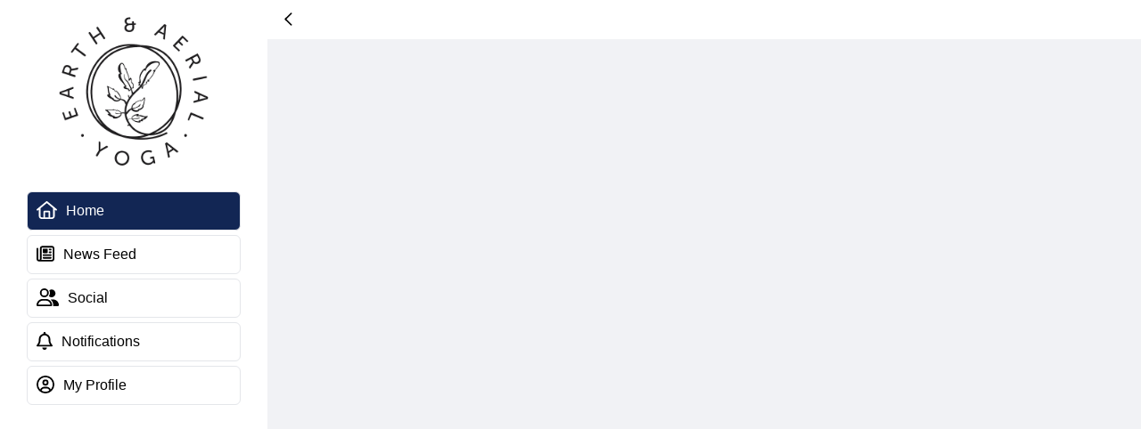

--- FILE ---
content_type: text/html; charset=UTF-8
request_url: https://api.payrix.com/payFields?section=name
body_size: -68
content:
<!DOCTYPE html>
<html lang="en">
  <head>
    <link rel="stylesheet" type="text/css"
          href="https://api.payrix.com/css/payFields1.7.6.css">
    <script type="text/javascript"
            src="https://api.payrix.com/js/lib/jquery.min1.7.6.js">
    </script>
        <script type="text/javascript">
      var __origin__ = "8";
      var __sale__ = "1";
      var __auth__ = "2";
      var __ecsale__ = "7";
      var __url__ = "https://api.payrix.com";
      var __requiredField__ = "This field is required";
      var __apiRequired__ = "This field is required to be set";
      var __invalidCC__ = "Invalid credit card/debit card number";
      var __invalidCVV__ = "Not a valid CVV";
      var __iframeError__ = "The following Iframe was not properly loaded:";
      var __lastRequired__ = "Last Name is required for token creation";
      var __conError__ = "AJAX error, check connection";
      var __field__ = "name";
      var __invalidDate__ = "Invalid Expiration Date";
    </script>
          <script type="text/javascript"
              src="https://api.payrix.com/js/app/payFieldsForm1.7.6.js">
      </script>
      </head>
  <body>
          <label class="form-label display-none" for="name">Customer Name</label>
        <input
          id="name"
          name="name"
          class="input name "
          placeholder="John Smith"
          aria-label="name"
          title="name"
          required
        />
        <span id="name_error" class="form-error name-error"></span>
      </body>
</html>


--- FILE ---
content_type: text/html; charset=UTF-8
request_url: https://api.payrix.com/payFields?section=swiper
body_size: 6
content:
<!DOCTYPE html>
<html lang="en">
  <head>
    <link rel="stylesheet" type="text/css"
          href="https://api.payrix.com/css/payFields1.7.6.css">
    <script type="text/javascript"
            src="https://api.payrix.com/js/lib/jquery.min1.7.6.js">
    </script>
        <script type="text/javascript">
      var __origin__ = "8";
      var __sale__ = "1";
      var __auth__ = "2";
      var __ecsale__ = "7";
      var __url__ = "https://api.payrix.com";
      var __requiredField__ = "This field is required";
      var __apiRequired__ = "This field is required to be set";
      var __invalidCC__ = "Invalid credit card/debit card number";
      var __invalidCVV__ = "Not a valid CVV";
      var __iframeError__ = "The following Iframe was not properly loaded:";
      var __lastRequired__ = "Last Name is required for token creation";
      var __conError__ = "AJAX error, check connection";
      var __field__ = "swiper";
      var __invalidDate__ = "Invalid Expiration Date";
    </script>
          <script type="text/javascript"
              src="https://api.payrix.com/js/app/payFieldsForm1.7.6.js">
      </script>
      </head>
  <body>
            <div class="backdrop">
          <div class="swiper">
            <div class="box">
             <div class="header-box" ><h4>SWIPE PAYMENT CARD</h4></div>
             <div class="body-box">
               <div  class="image" style=padding-top:30px;>
                 <img class="img-swipe" alt="swipe"
                   src="https://api.payrix.com/images/Card.png" />
                 <p>Swipe your payment card</p>
               </div>
             </div>
             <div class="footer-box">
               <span id="cancel-swipe">CANCEL</span>
             </div>

            </div>
          </div>
        </div>
      </body>
</html>


--- FILE ---
content_type: text/javascript
request_url: https://app.fitdegree.com/3.2.4/4826.c7bd43868d80d836.js
body_size: 27958
content:
"use strict";(self.webpackChunkapp=self.webpackChunkapp||[]).push([[4826],{9464:(Q,O,c)=>{c.d(O,{Y:()=>D});var u=c(10467),h=c(84341),C=c(59820),m=c(93816),R=c(2421),i=c(54438),e=c(64654),T=c(60177),b=c(9289),f=c(18489),x=c(23698),X=c(61942),G=c(64238),B=c(53456),$=c(4668),S=c(90514);function w(_,E){1&_&&(i.j41(0,"fd-notice")(1,"fd-row")(2,"fd-col"),i.EFF(3," You must have a verified email address on your account in order to proceed. "),i.k0s()()())}function V(_,E){if(1&_){const p=i.RV6();i.j41(0,"fd-col",11)(1,"fd-button",14),i.bIt("clicked",function(){i.eBV(p);const l=i.XpG().$implicit,v=i.XpG(2);return i.Njj(v.resendVerification(l))}),i.EFF(2," Resend Verification "),i.k0s()()}if(2&_){const p=i.XpG(3);i.R7$(),i.Y8G("loading",p.loading)}}function N(_,E){1&_&&(i.j41(0,"fd-col",11),i.EFF(1," Verified "),i.k0s())}function Y(_,E){if(1&_){const p=i.RV6();i.j41(0,"fd-row")(1,"fd-col",9),i.EFF(2),i.k0s(),i.DNE(3,V,3,1,"fd-col",10)(4,N,2,0,"fd-col",10),i.j41(5,"fd-col",11)(6,"fd-button",12),i.bIt("clicked",function(){const l=i.eBV(p).$implicit,v=i.XpG(2);return i.Njj(v.delete(l))}),i.nrm(7,"fd-icon",13),i.k0s()()()}if(2&_){const p=E.$implicit,d=i.XpG(2);i.R7$(2),i.SpI(" ",d.getEmail(p).email_address," "),i.R7$(),i.Y8G("ngIf",!d.getEmail(p).is_verified),i.R7$(),i.Y8G("ngIf",d.getEmail(p).is_verified)}}function W(_,E){if(1&_){const p=i.RV6();i.j41(0,"div")(1,"fd-table"),i.DNE(2,Y,8,3,"fd-row",6),i.k0s(),i.j41(3,"div",7)(4,"fd-button",8),i.bIt("clicked",function(){i.eBV(p);const l=i.XpG();return i.Njj(l.addEmail())}),i.EFF(5," + Add Email Address "),i.k0s()()()}if(2&_){const p=i.XpG();i.R7$(2),i.Y8G("ngForOf",p.email_ids)}}function L(_,E){if(1&_){const p=i.RV6();i.j41(0,"div",15)(1,"form",16)(2,"div",17),i.EFF(3,"Add an Email Address"),i.k0s(),i.j41(4,"div",18),i.nrm(5,"fd-text",19),i.k0s(),i.j41(6,"fd-button",20),i.bIt("clicked",function(){i.eBV(p);const l=i.XpG();return i.Njj(l.add_email_form.submit())}),i.EFF(7," Send Verification Email "),i.k0s()()()}if(2&_){const p=i.XpG();i.R7$(),i.Y8G("formGroup",p.add_email_form.getFormGroup()),i.R7$(4),i.Y8G("c",p.add_email_form.getControl("email_address")),i.R7$(),i.Y8G("disabled",!p.add_email_form.isValid()||p.loading)}}function K(_,E){if(1&_){const p=i.RV6();i.j41(0,"div",15)(1,"div",17),i.EFF(2,"Check your email"),i.k0s(),i.j41(3,"div",21),i.EFF(4," We have sent a verification code to "),i.j41(5,"span",22),i.EFF(6),i.k0s(),i.EFF(7," . "),i.nrm(8,"br"),i.EFF(9," Get the code from that email and come back here "),i.k0s(),i.nrm(10,"br")(11,"br")(12,"fd-text",23,0),i.j41(14,"fd-button",24),i.bIt("clicked",function(){i.eBV(p);const l=i.sdS(13),v=i.XpG();return i.Njj(v.verify(l.innerValue))}),i.EFF(15," Verify Email "),i.k0s()()}if(2&_){const p=i.sdS(13),d=i.XpG();i.R7$(6),i.SpI(" ",d.getEmail(d.sent_verification_to_email_id).email_address," "),i.R7$(8),i.Y8G("disabled",!p.innerValue)("loading",d.loading)}}var M=function(_){return _[_.ManageEmails=0]="ManageEmails",_[_.AddEmail=1]="AddEmail",_[_.VerifyEmail=2]="VerifyEmail",_}(M||{});let D=(()=>{var _;class E{constructor(d,l,v,y,F,I,j,U){this.loadingCtrl=d,this.domService=l,this.apiCall=v,this.companiesService=y,this.userEmailsService=F,this.modalCtrl=I,this.IAM=j,this.util=U,this.Steps=M,this.loading=!1,this.sent_verification_to_email_id="",this.stepper=new C.C1Z(M.ManageEmails),this.email_ids=[]}ngOnInit(){this.refresh(),this.add_email_form=new C.pek,this.add_email_form.setFields({email_address:["",h.k0.required]}),this.add_email_form.setSubmit(()=>{this.submitAddEmailForm()})}addEmail(){this.add_email_form.setValue("email_address",""),this.stepper.goToStep(M.AddEmail)}getCompany(d){return this.companiesService.get(d)}getEmail(d){return this.userEmailsService.get(d)}resendVerification(d){var l=this;return(0,u.A)(function*(){l.loading=!0;let v=yield l.apiCall.post("/user/email-address/resend-verification/",{id:d,fitspot_id:l.IAM.getCurrentFitspot().id});l.util.hasErrors(v)||(l.sent_verification_to_email_id=d,l.stepper.goToStep(M.VerifyEmail)),l.loading=!1})()}delete(d){var l=this;return(0,u.A)(function*(){const v={func:()=>{I.close()},label:"Okay"},y={func:(j=(0,u.A)(function*(){let U=yield l.loadingCtrl.create({message:"Please wait..."});U.present();let z=yield l.userEmailsService.put({id:d,is_deleted:1});l.util.hasErrors(z)||l.refresh(),U.dismiss(),I.close()}),function(){return j.apply(this,arguments)}),button_classes:["danger"],label:"Delete"},F={title:"Oops...",options:[v,y],body:"Would you like to delete this email address?"};var j;let I=yield l.domService.createFdDialog(F,()=>{})})()}submitAddEmailForm(){var d=this;return(0,u.A)(function*(){d.loading=!0;const l=d.add_email_form.getData(),v={mixed_user_id:d.IAM.getCurrentUser().id,email_address:l.email_address};let y=yield d.userEmailsService.post(v);d.util.hasErrors(y)||(d.sent_verification_to_email_id=y.data.item_id,d.stepper.replaceCurrentStep(M.VerifyEmail),d.refresh()),d.loading=!1})()}refresh(){var d=this;return(0,u.A)(function*(){d.loading=!0;const l=yield d.userEmailsService.getAll({user_id:d.user_id,is_deleted:0});d.email_ids=l.items,0==d.email_ids.length&&d.stepper.goToStep(M.AddEmail,!0),d.loading=!1})()}verify(d){var l=this;return(0,u.A)(function*(){l.loading=!0;const v=yield l.apiCall.post("/email/verify/",{verification_code:d});l.util.hasErrors(v)||l.recheckVerification(),l.loading=!1})()}recheckVerification(){var d=this;return(0,u.A)(function*(){if(d.loading=!0,(yield d.userEmailsService.getDefer(d.sent_verification_to_email_id,!0)).is_verified)if(d.IAM.has_verified_email=!0,d.show_required_notice){let v={did_verify_email:!0};yield d.modalCtrl.dismiss(v)}else yield d.refresh(),d.stepper.goToStep(M.ManageEmails,!0);else{const y={title:"Not yet verified",options:[{func:()=>{F.close()},label:"Okay"}],body:"We sent you an email with a verification code. Some email apps put the newest message to the bottom of a thread, make sure you're looking at the newest email."};let F=yield d.domService.createFdDialog(y,()=>{})}d.loading=!1})()}}return(_=E).\u0275fac=function(d){return new(d||_)(i.rXU(e.Xi),i.rXU(C.K57),i.rXU(C.Wvs),i.rXU(C.lP0),i.rXU(C.S7w),i.rXU(e.W3),i.rXU(m.x),i.rXU(R.Q))},_.\u0275cmp=i.VBU({type:_,selectors:[["manage-emails"]],inputs:{user_id:"user_id",show_required_notice:"show_required_notice"},decls:11,vars:6,consts:[["verification_code_input",""],["slot","start"],[3,"stepper","modal"],[4,"ngIf"],[1,"content-wrapper"],["class","padding",4,"ngIf"],[4,"ngFor","ngForOf"],[1,"padding","text-center"],[1,"link","confirm",3,"clicked"],[1,"phone-number-display"],["class","no-grow",4,"ngIf"],[1,"no-grow"],[1,"icon","bg-transparent","danger","sm",3,"clicked"],["name","trash"],[1,"confirm","sm",3,"clicked","loading"],[1,"padding"],[3,"formGroup"],[1,"caption"],[2,"margin-top","15px","margin-bottom","15px"],["formControlName","email_address","idd","email_address","placeholder","JohnDoe@email.com",1,"text-center",3,"c"],[1,"confirm",3,"clicked","disabled"],[1,"text-center"],[2,"font-weight","600"],["idd","veriifcation_code","label","Verification Code (from email)"],[1,"confirm",2,"margin-top","10px",3,"clicked","disabled","loading"]],template:function(d,l){1&d&&(i.j41(0,"ion-header")(1,"ion-toolbar")(2,"ion-buttons",1),i.nrm(3,"fd-ion-back-button",2),i.k0s(),i.nrm(4,"ion-title"),i.k0s()(),i.j41(5,"ion-content"),i.DNE(6,w,4,0,"fd-notice",3),i.j41(7,"div",4),i.DNE(8,W,6,1,"div",3)(9,L,8,3,"div",5)(10,K,16,3,"div",5),i.k0s()()),2&d&&(i.R7$(3),i.Y8G("stepper",l.stepper)("modal",!0),i.R7$(3),i.Y8G("ngIf",l.show_required_notice),i.R7$(2),i.Y8G("ngIf",l.stepper.isStep(l.Steps.ManageEmails)),i.R7$(),i.Y8G("ngIf",l.stepper.isStep(l.Steps.AddEmail)),i.R7$(),i.Y8G("ngIf",l.stepper.isStep(l.Steps.VerifyEmail)))},dependencies:[T.Sq,T.bT,e.QW,e.W9,e.eU,e.BC,e.ai,h.qT,h.BC,h.cb,h.j4,h.JD,b.v,f.Z,x.k,X.z,G.Y,B.e,$.Q,S.S],styles:["[_nghost-%COMP%]   company-icon[_ngcontent-%COMP%]{display:block;width:50px;height:50px}[_nghost-%COMP%]   .phone-number-display[_ngcontent-%COMP%]{font-size:15px;font-weight:500}[_nghost-%COMP%]   .caption[_ngcontent-%COMP%]{font-size:24px;font-weight:500;margin-top:20px;margin-bottom:20px}[_nghost-%COMP%]   .content-wrapper[_ngcontent-%COMP%]{max-width:460px;margin:0 auto}[_nghost-%COMP%]   .padding[_ngcontent-%COMP%]{padding:0 15px}"]}),E})()},22445:(Q,O,c)=>{c.r(O),c.d(O,{EditProfilePageModule:()=>le});var u=c(60177),h=c(84341),C=c(62031),m=c(64654),R=c(16508),i=c(10467),e=c(54438),T=c(29691),b=c(93816),f=c(59820),x=c(2421),X=c(23698),G=c(9289),B=c(66242),$=c(27516),S=c(18489);function w(n,a){if(1&n){const r=e.RV6();e.qex(0),e.j41(1,"fd-text",9),e.mxI("ngModelChange",function(o){e.eBV(r);const s=e.XpG().$implicit;return e.DH7(s.value,o)||(s.value=o),e.Njj(o)}),e.k0s(),e.bVm()}if(2&n){const r=e.XpG().$implicit;e.R7$(),e.R50("ngModel",r.value),e.Y8G("placeholder",r.placeholder)}}function V(n,a){if(1&n){const r=e.RV6();e.qex(0),e.j41(1,"textarea",10),e.mxI("ngModelChange",function(o){e.eBV(r);const s=e.XpG().$implicit;return e.DH7(s.value,o)||(s.value=o),e.Njj(o)}),e.k0s(),e.bVm()}if(2&n){const r=e.XpG().$implicit;e.R7$(),e.R50("ngModel",r.value),e.Y8G("placeholder",r.placeholder)}}function N(n,a){if(1&n&&(e.j41(0,"option",13),e.EFF(1),e.k0s()),2&n){const r=a.$implicit;e.Y8G("value",r.value),e.R7$(),e.SpI(" ",r.name," ")}}function Y(n,a){if(1&n){const r=e.RV6();e.qex(0),e.j41(1,"select",11),e.mxI("ngModelChange",function(o){e.eBV(r);const s=e.XpG().$implicit;return e.DH7(s.value,o)||(s.value=o),e.Njj(o)}),e.DNE(2,N,2,2,"option",12),e.k0s(),e.bVm()}if(2&n){const r=e.XpG().$implicit;e.R7$(),e.R50("ngModel",r.value),e.R7$(),e.Y8G("ngForOf",r.options)}}function W(n,a){if(1&n){const r=e.RV6();e.qex(0),e.j41(1,"input",14),e.mxI("ngModelChange",function(o){e.eBV(r);const s=e.XpG().$implicit;return e.DH7(s.value,o)||(s.value=o),e.Njj(o)}),e.k0s(),e.bVm()}if(2&n){const r=e.XpG().$implicit;e.R7$(),e.R50("ngModel",r.value),e.Y8G("placeholder",r.placeholder)}}function L(n,a){if(1&n&&(e.j41(0,"div",15),e.EFF(1),e.k0s()),2&n){const r=e.XpG().$implicit;e.R7$(),e.SpI(" ",r.placeholder," required ")}}function K(n,a){if(1&n&&(e.j41(0,"div",6),e.DNE(1,w,2,2,"ng-container",7)(2,V,2,2,"ng-container",7)(3,Y,3,2,"ng-container",7)(4,W,2,2,"ng-container",7)(5,L,2,1,"div",8),e.k0s()),2&n){const r=a.$implicit,t=e.XpG();e.R7$(),e.Y8G("ngIf","text"==r.type),e.R7$(),e.Y8G("ngIf","textarea"==r.type),e.R7$(),e.Y8G("ngIf","select"==r.type),e.R7$(),e.Y8G("ngIf","date"==r.type),e.R7$(),e.Y8G("ngIf",t.errors[r.property])}}function M(n,a){1&n&&(e.j41(0,"div",16),e.nrm(1,"ion-spinner"),e.k0s())}let D=(()=>{var n;class a{constructor(t,o,s,g,P,A){this.apiCall=t,this.actionSheetCtrl=o,this.modalCtrl=s,this.loadingCtrl=g,this.toastCtrl=P,this.util=A,this.loading=!1,this.errors={}}ngOnInit(){}closeModal(){this.modalCtrl.dismiss()}save(){var t=this;return(0,i.A)(function*(){t.errors={};for(const g of t.data.fields)g.required&&!g.value&&(t.errors[g.property]=!0);if(Object.keys(t.errors).length)return;let o=yield t.loadingCtrl.create({message:"Please wait..."});yield o.present();let s=t.data.data;"PUT"===(t.data.fields.forEach(g=>{s[g.property]=g.value}),t.data.method)&&t.apiCall.put(t.data.url,s).then(function(){var g=(0,i.A)(function*(P){o.dismiss(),t.util.hasErrors(P)||(yield(yield t.toastCtrl.create({message:"Updated successfully",duration:3e3,position:"top",color:"dark"})).present(),t.closeModal())});return function(P){return g.apply(this,arguments)}}())})()}}return(n=a).\u0275fac=function(t){return new(t||n)(e.rXU(f.Wvs),e.rXU(m.GD),e.rXU(m.W3),e.rXU(m.Xi),e.rXU(m.K_),e.rXU(x.Q))},n.\u0275cmp=e.VBU({type:n,selectors:[["edit-fields"]],inputs:{data:"data"},decls:12,vars:4,consts:[["slot","start"],[3,"modal"],["slot","end"],[3,"click"],["class","field",4,"ngFor","ngForOf"],["class","spinner",4,"ngIf"],[1,"field"],[4,"ngIf"],["class","field_error",4,"ngIf"],["type","text",3,"ngModelChange","ngModel","placeholder"],[3,"ngModelChange","ngModel","placeholder"],[3,"ngModelChange","ngModel"],[3,"value",4,"ngFor","ngForOf"],[3,"value"],["type","date",3,"ngModelChange","ngModel","placeholder"],[1,"field_error"],[1,"spinner"]],template:function(t,o){1&t&&(e.j41(0,"ion-header")(1,"ion-toolbar")(2,"ion-buttons",0),e.nrm(3,"fd-ion-back-button",1),e.k0s(),e.j41(4,"ion-title"),e.EFF(5),e.k0s(),e.j41(6,"ion-buttons",2)(7,"ion-button",3),e.bIt("click",function(){return o.save()}),e.EFF(8,"Save"),e.k0s()()()(),e.j41(9,"ion-content"),e.DNE(10,K,6,5,"div",4)(11,M,2,0,"div",5),e.k0s()),2&t&&(e.R7$(3),e.Y8G("modal",!0),e.R7$(2),e.JRh(o.data.title),e.R7$(5),e.Y8G("ngForOf",o.data.fields),e.R7$(),e.Y8G("ngIf",o.loading))},dependencies:[u.Sq,u.bT,m.Jm,m.QW,m.W9,m.eU,m.w2,m.BC,m.ai,h.xH,h.y7,h.me,h.wz,h.BC,h.vS,S.Z,G.v],styles:[".field[_ngcontent-%COMP%]{padding:10px}.field[_ngcontent-%COMP%]   input[type=text][_ngcontent-%COMP%]{width:100%;font-size:20px;padding:10px;border-radius:0;border:none}.field[_ngcontent-%COMP%]   input[type=date][_ngcontent-%COMP%]{width:100%;font-size:20px;padding:10px;border-radius:0;border:none;background:none}.field[_ngcontent-%COMP%]   textarea[_ngcontent-%COMP%]{width:100%;font-size:15px;padding:10px;resize:none;min-height:200px;border-radius:0;border:none}.field[_ngcontent-%COMP%]   select[_ngcontent-%COMP%]{width:100%;font-size:15px;padding:10px;resize:none;background:none;border-radius:0;border:none}.field_error[_ngcontent-%COMP%]{color:var(--fd-colors-danger)}"]}),a})();var _=c(61942);let E=(()=>{var n;class a{constructor(t,o,s){this.modalCtrl=t,this.iam=o,this.users=s,this.loading=!0}ngOnInit(){this.user_id=this.iam.user_id,this.users.getDefer(this.user_id,!1).then(()=>{this.loading=!1})}getUser(){return this.users.get(this.user_id)}edit(){var t=this;return(0,i.A)(function*(){let o={url:"/user/app/",method:"PUT",data:{id:t.getUser().id},title:"Edit Name",fields:[{type:"text",placeholder:"First Name",property:"first_name",value:t.getUser().first_name,required:!0},{type:"text",placeholder:"Last Name",property:"last_name",value:t.getUser().last_name,required:!0}]},s=yield t.modalCtrl.create({component:D,componentProps:{data:o}});yield s.present(),yield s.onDidDismiss(),t.users.getDefer(t.getUser().id,!0)})()}}return(n=a).\u0275fac=function(t){return new(t||n)(e.rXU(m.W3),e.rXU(b.x),e.rXU(f.pPf))},n.\u0275cmp=e.VBU({type:n,selectors:[["ep-name"]],decls:13,vars:2,consts:[[1,"view-form",3,"click"],[1,"section"],[1,"title"],[1,"wrapper"],[1,"edit"],["name","edit"],[1,"field"]],template:function(t,o){1&t&&(e.j41(0,"div",0),e.bIt("click",function(){return o.edit()}),e.j41(1,"div",1)(2,"div",2)(3,"div",3),e.EFF(4,"Name"),e.k0s(),e.j41(5,"div",4),e.nrm(6,"fd-icon",5),e.k0s()(),e.j41(7,"div",6)(8,"div",3),e.EFF(9),e.k0s()(),e.j41(10,"div",6)(11,"div",3),e.EFF(12),e.k0s()()()()),2&t&&(e.R7$(9),e.JRh(o.getUser().first_name),e.R7$(3),e.JRh(o.getUser().last_name))},dependencies:[_.z]}),a})(),p=(()=>{var n;class a{constructor(t,o,s){this.modalCtrl=t,this.iam=o,this.users=s,this.loading=!0}ngOnInit(){this.user_id=this.iam.user_id,this.users.getDefer(this.user_id,!1).then(()=>{this.loading=!1})}getUser(){return this.users.get(this.user_id)}edit(){var t=this;return(0,i.A)(function*(){let o={url:"/user/app/",method:"PUT",data:{id:t.getUser().id},title:"Edit Username",fields:[{type:"text",placeholder:"Username",property:"username",value:t.getUser().username}]},s=yield t.modalCtrl.create({component:D,componentProps:{data:o}});yield s.present(),yield s.onDidDismiss(),t.users.getDefer(t.getUser().id,!0)})()}}return(n=a).\u0275fac=function(t){return new(t||n)(e.rXU(m.W3),e.rXU(b.x),e.rXU(f.pPf))},n.\u0275cmp=e.VBU({type:n,selectors:[["ep-username"]],decls:10,vars:1,consts:[[1,"view-form",3,"click"],[1,"section"],[1,"title"],[1,"wrapper"],[1,"edit"],["name","edit"],[1,"field"]],template:function(t,o){1&t&&(e.j41(0,"div",0),e.bIt("click",function(){return o.edit()}),e.j41(1,"div",1)(2,"div",2)(3,"div",3),e.EFF(4,"Username"),e.k0s(),e.j41(5,"div",4),e.nrm(6,"fd-icon",5),e.k0s()(),e.j41(7,"div",6)(8,"div",3),e.EFF(9),e.k0s()()()()),2&t&&(e.R7$(9),e.JRh(o.getUser().username))},dependencies:[_.z]}),a})(),d=(()=>{var n;class a{constructor(t,o,s){this.modalCtrl=t,this.iam=o,this.users=s,this.onLoaded=new e.bkB,this.loading=!0}ngOnInit(){this.user_id=this.iam.user_id,this.users.getDefer(this.user_id,!1).then(()=>{this.loading=!1,this.onLoaded.emit(this)})}getUser(){return this.users.get(this.user_id)}edit(){var t=this;return(0,i.A)(function*(){let o={url:"/user/app/",method:"PUT",data:{id:t.getUser().id},title:"Edit Bio",fields:[{type:"textarea",placeholder:"Bio",property:"bio",value:t.getUser().bio}]},s=yield t.modalCtrl.create({component:D,componentProps:{data:o}});yield s.present(),yield s.onDidDismiss(),t.users.getDefer(t.getUser().id,!0)})()}}return(n=a).\u0275fac=function(t){return new(t||n)(e.rXU(m.W3),e.rXU(b.x),e.rXU(f.pPf))},n.\u0275cmp=e.VBU({type:n,selectors:[["ep-bio"]],outputs:{onLoaded:"onLoaded"},decls:10,vars:1,consts:[[1,"view-form",3,"click"],[1,"section"],[1,"title"],[1,"wrapper"],[1,"edit"],["name","edit"],[1,"field"]],template:function(t,o){1&t&&(e.j41(0,"div",0),e.bIt("click",function(){return o.edit()}),e.j41(1,"div",1)(2,"div",2)(3,"div",3),e.EFF(4,"Bio"),e.k0s(),e.j41(5,"div",4),e.nrm(6,"fd-icon",5),e.k0s()(),e.j41(7,"div",6)(8,"div",3),e.EFF(9),e.k0s()()()()),2&t&&(e.R7$(9),e.JRh(o.getUser().bio))},dependencies:[_.z]}),a})();var l=c(96508);let v=(()=>{var n;class a{constructor(t,o,s){this.modalCtrl=t,this.iam=o,this.users=s,this.loading=!0,this.moment=l}ngOnInit(){this.user_id=this.iam.user_id,this.users.getDefer(this.user_id,!1).then(()=>{this.loading=!1})}getUser(){return this.users.get(this.user_id)}edit(){var t=this;return(0,i.A)(function*(){let o={url:"/user/app/",method:"PUT",data:{id:t.getUser().id},title:"Edit date of birth",fields:[{type:"date",placeholder:"Date of birth",property:"dob",value:t.getUser().dob}]},s=yield t.modalCtrl.create({component:D,componentProps:{data:o}});yield s.present(),yield s.onDidDismiss(),t.users.getDefer(t.getUser().id,!0)})()}}return(n=a).\u0275fac=function(t){return new(t||n)(e.rXU(m.W3),e.rXU(b.x),e.rXU(f.pPf))},n.\u0275cmp=e.VBU({type:n,selectors:[["ep-dob"]],decls:10,vars:1,consts:[[1,"view-form",3,"click"],[1,"section"],[1,"title"],[1,"wrapper"],[1,"edit"],["name","edit"],[1,"field"]],template:function(t,o){1&t&&(e.j41(0,"div",0),e.bIt("click",function(){return o.edit()}),e.j41(1,"div",1)(2,"div",2)(3,"div",3),e.EFF(4,"Date of birth"),e.k0s(),e.j41(5,"div",4),e.nrm(6,"fd-icon",5),e.k0s()(),e.j41(7,"div",6)(8,"div",3),e.EFF(9),e.k0s()()()()),2&t&&(e.R7$(9),e.JRh(o.moment(o.getUser().dob).format("M/DD/YYYY")))},dependencies:[_.z]}),a})();var y=c(9464);function F(n,a){if(1&n&&(e.j41(0,"div",8)(1,"div",3),e.EFF(2),e.k0s()()),2&n){const r=e.XpG().$implicit,t=e.XpG();e.R7$(2),e.JRh(t.getEmail(r).email_address)}}function I(n,a){if(1&n&&(e.qex(0),e.DNE(1,F,3,1,"div",7),e.bVm()),2&n){const r=a.$implicit,t=e.XpG();e.R7$(),e.Y8G("ngIf",!t.getEmail(r).is_deleted)}}let j=(()=>{var n;class a{constructor(t,o,s,g){this.emailService=t,this.modalCtrl=o,this.iam=s,this.users=g,this.loading=!0}ngOnInit(){this.user_id=this.iam.user_id,this.users.getDefer(this.user_id,!1).then(t=>{this.loading=!1})}getUser(){return this.users.get(this.user_id)}getEmail(t){return this.emailService.get(t)}edit(){var t=this;return(0,i.A)(function*(){yield(yield t.modalCtrl.create({component:y.Y,componentProps:{user_id:t.user_id}})).present()})()}}return(n=a).\u0275fac=function(t){return new(t||n)(e.rXU(f.S7w),e.rXU(m.W3),e.rXU(b.x),e.rXU(f.pPf))},n.\u0275cmp=e.VBU({type:n,selectors:[["ep-email"]],decls:8,vars:1,consts:[[1,"view-form",3,"click"],[1,"section"],[1,"title"],[1,"wrapper"],[1,"edit"],["name","edit"],[4,"ngFor","ngForOf"],["class","field",4,"ngIf"],[1,"field"]],template:function(t,o){1&t&&(e.j41(0,"div",0),e.bIt("click",function(){return o.edit()}),e.j41(1,"div",1)(2,"div",2)(3,"div",3),e.EFF(4,"Email Address(es)"),e.k0s(),e.j41(5,"div",4),e.nrm(6,"fd-icon",5),e.k0s()(),e.DNE(7,I,2,1,"ng-container",6),e.k0s()()),2&t&&(e.R7$(7),e.Y8G("ngForOf",o.getUser().email_ids))},dependencies:[u.Sq,u.bT,_.z]}),a})();var U=c(34296);function z(n,a){if(1&n&&(e.j41(0,"div",8)(1,"div",3),e.EFF(2),e.k0s()()),2&n){const r=e.XpG().$implicit,t=e.XpG();e.R7$(2),e.SpI(" ",t.getPhone(r).formatted_phone_number," ")}}function J(n,a){if(1&n&&(e.qex(0),e.DNE(1,z,3,1,"div",7),e.bVm()),2&n){const r=a.$implicit,t=e.XpG();e.R7$(),e.Y8G("ngIf",!t.getPhone(r).is_deleted)}}let H=(()=>{var n;class a{constructor(t,o,s){this.userPhonesService=t,this.modalCtrl=o,this.iam=s,this.loading=!0}ngOnInit(){this.user_id=this.iam.user_id,this.refresh()}refresh(){var t=this;return(0,i.A)(function*(){t.loading=!0;let o=yield t.userPhonesService.getAll({mixed_user_id:t.user_id,is_deleted:0});t.phone_number_ids=o.items,t.loading=!1})()}getPhone(t){return this.userPhonesService.get(t)}edit(){var t=this;return(0,i.A)(function*(){const o=yield t.modalCtrl.create({component:U.T,componentProps:{user_id:t.user_id}});yield o.present(),yield o.onDidDismiss(),t.refresh()})()}}return(n=a).\u0275fac=function(t){return new(t||n)(e.rXU(f.QCk),e.rXU(m.W3),e.rXU(b.x))},n.\u0275cmp=e.VBU({type:n,selectors:[["ep-phone"]],decls:8,vars:1,consts:[[1,"view-form",3,"click"],[1,"section"],[1,"title"],[1,"wrapper"],[1,"edit"],["name","edit"],[4,"ngFor","ngForOf"],["class","field",4,"ngIf"],[1,"field"]],template:function(t,o){1&t&&(e.j41(0,"div",0),e.bIt("click",function(){return o.edit()}),e.j41(1,"div",1)(2,"div",2)(3,"div",3),e.EFF(4,"Phone Number(s)"),e.k0s(),e.j41(5,"div",4),e.nrm(6,"fd-icon",5),e.k0s()(),e.DNE(7,J,2,1,"ng-container",6),e.k0s()()),2&t&&(e.R7$(7),e.Y8G("ngForOf",o.phone_number_ids))},dependencies:[u.Sq,u.bT,_.z]}),a})();const Z=["imgSelect"],q=["optionButton"],ee=()=>[160,640,1080];let te=(()=>{var n;class a{constructor(t,o,s,g,P,A,ce,_e){this.IAM=t,this.activeRoute=o,this.navCtrl=s,this.util=g,this.toastCtrl=P,this.loadingCtrl=A,this.identitiesService=ce,this.fdActionSheetCtrl=_e,this.subscriptions=[],this.loading=!1,this.subscriptions.push(this.activeRoute.paramMap.subscribe(me=>{this.select=me.get("select")}))}ngOnInit(){var t=this;this.profile_pic_form=new f.pek,this.profile_pic_form.setFields({id__EQ:this.IAM.identity_id,image_ids:[[]]}),this.IAM.getCurrentIdentity().profile_picture_id&&this.profile_pic_form.getControl("image_ids").value.push(this.IAM.getCurrentIdentity().profile_picture_id),this.profile_pic_form.setSubmit((0,i.A)(function*(){console.log("FORM SUBMIT!"),t.loadingOverlay=yield t.loadingCtrl.create({message:"Loading..."}),t.loadingOverlay.present();const o=yield t.img_select.upload();if(null!=o&&t.util.hasErrors(o))return console.log("ERRORS"),void t.loadingOverlay.dismiss();let s=t.profile_pic_form.getData(),g=yield t.identitiesService.put({id__EQ:s.id__EQ,profile_picture_id:s.image_ids[0]});t.util.hasErrors(g)||(t.profile_pic_component.loading=!0,yield t.refreshProfilePicture(),t.profile_pic_component.loading=!1),t.loadingOverlay.dismiss()}))}refreshProfilePicture(){var t=this;return(0,i.A)(function*(){yield t.identitiesService.getDefer(t.IAM.identity_id,!0),t.profile_pic_form.setFields({id__EQ:t.IAM.identity_id,image_ids:[[t.IAM.getCurrentIdentity().profile_picture_id]]})})()}onBioLoaded(t){var o=this;return(0,i.A)(function*(){"bio"==o.select&&(yield t.edit(),o.navCtrl.goBack())})()}profilePicture(){var t=this;return(0,i.A)(function*(){console.log("PROFILE PICTURE action sheet");let o=[];t.IAM.getCurrentIdentity().profile_picture_id?(o.push(new f.DfK("Change Profile Picture","text-confirm",(0,i.A)(function*(){t.img_select.selectImages()}))),o.push(new f.DfK("Remove Profile Picture","text-confirm",(0,i.A)(function*(){t.loadingOverlay=yield t.loadingCtrl.create({message:"Loading..."}),t.loadingOverlay.present();let g=yield t.identitiesService.put({profile_picture_id__SETNULL:!0,id__EQ:t.IAM.identity_id});t.loadingOverlay.dismiss(),t.util.hasErrors(g)||(yield(yield t.toastCtrl.create({message:"Profile picture removed",duration:3e3,position:"top",color:"dark"})).present(),t.profile_pic_form.getControl("image_ids").value.length=0)}))),(yield t.fdActionSheetCtrl.create(o,t.optionButtons.get(0))).show()):t.img_select.selectImages()})()}onImageAdded(t){this.profile_pic_form.submit()}ngOnDestroy(){this.subscriptions.forEach(t=>{t.unsubscribe()})}}return(n=a).\u0275fac=function(t){return new(t||n)(e.rXU(b.x),e.rXU(C.nX),e.rXU(T.OY),e.rXU(x.Q),e.rXU(m.K_),e.rXU(m.Xi),e.rXU(f.K5i),e.rXU(f.EFf))},n.\u0275cmp=e.VBU({type:n,selectors:[["edit-profile"]],viewQuery:function(t,o){if(1&t&&(e.GBs(f.bQQ,7),e.GBs(Z,5),e.GBs(q,5,e.aKT)),2&t){let s;e.mGM(s=e.lsd())&&(o.profile_pic_component=s.first),e.mGM(s=e.lsd())&&(o.img_select=s.first),e.mGM(s=e.lsd())&&(o.optionButtons=s)}},decls:21,vars:10,consts:[["imgSelect",""],["optionButton",""],["slot","start"],[3,"formGroup"],["formControlName","image_ids",3,"onImageAdded","auto-crop","auto-replace-on-max-images","max-images","desired-image-widths","aspect-ratio","maintain-aspect-ratio","c"],[2,"text-align","center"],[2,"display","inline-block","position","relative"],[2,"--size","130px","cursor","pointer",3,"click","identity-id"],["icon-name","camera-rotate",2,"pointer-events","none","position","absolute","position","absolute","right","0","bottom","0"],[3,"onLoaded"]],template:function(t,o){if(1&t){const s=e.RV6();e.j41(0,"ion-header")(1,"ion-toolbar")(2,"ion-buttons",2),e.nrm(3,"fd-ion-back-button"),e.k0s(),e.j41(4,"ion-title"),e.EFF(5,"Edit Profile"),e.k0s()()(),e.j41(6,"ion-content")(7,"form",3)(8,"fd-img-select",4,0),e.bIt("onImageAdded",function(P){return e.eBV(s),e.Njj(o.onImageAdded(P))}),e.k0s()(),e.j41(10,"div",5)(11,"div",6)(12,"fd-identity-profile-picture",7,1),e.bIt("click",function(){return e.eBV(s),e.Njj(o.profilePicture())}),e.k0s(),e.nrm(14,"fd-button",8),e.k0s()(),e.nrm(15,"ep-name")(16,"ep-username")(17,"ep-dob"),e.j41(18,"ep-bio",9),e.bIt("onLoaded",function(P){return e.eBV(s),e.Njj(o.onBioLoaded(P))}),e.k0s(),e.nrm(19,"ep-email")(20,"ep-phone"),e.k0s()}2&t&&(e.R7$(7),e.Y8G("formGroup",o.profile_pic_form.getFormGroup()),e.R7$(),e.Y8G("auto-crop",!0)("auto-replace-on-max-images",!0)("max-images",1)("desired-image-widths",e.lJ4(9,ee))("aspect-ratio",1)("maintain-aspect-ratio",!0)("c",o.profile_pic_form.getControl("image_ids")),e.R7$(4),e.Y8G("identity-id",o.IAM.identity_id))},dependencies:[m.QW,m.W9,m.eU,m.BC,m.ai,X.k,G.v,h.qT,h.BC,h.cb,h.j4,h.JD,B.b,$.rr,E,p,d,v,j,H],styles:["edit-profile .view-form{margin-top:10px}  edit-profile .view-form .title{display:flex;padding:10px;font-weight:500}  edit-profile .view-form .title .wrapper{flex-grow:1}  edit-profile .view-form .title .edit{width:20px}  edit-profile .view-form .field{display:flex}  edit-profile .view-form .field .wrapper{border-bottom:1px solid var(--color-border-1);padding:10px;width:100%}"]}),a})(),k=(()=>{var n;class a{}return(n=a).\u0275fac=function(t){return new(t||n)},n.\u0275mod=e.$C({type:n}),n.\u0275inj=e.G2t({imports:[u.MD,m.bv,h.YN,f.jSo,R.O]}),a})(),ie=(()=>{var n;class a{}return(n=a).\u0275fac=function(t){return new(t||n)},n.\u0275mod=e.$C({type:n}),n.\u0275inj=e.G2t({imports:[u.MD,m.bv,k,f.NWP]}),a})(),ne=(()=>{var n;class a{}return(n=a).\u0275fac=function(t){return new(t||n)},n.\u0275mod=e.$C({type:n}),n.\u0275inj=e.G2t({imports:[u.MD,m.bv,k,f.NWP]}),a})(),oe=(()=>{var n;class a{}return(n=a).\u0275fac=function(t){return new(t||n)},n.\u0275mod=e.$C({type:n}),n.\u0275inj=e.G2t({imports:[u.MD,m.bv,k,f.NWP]}),a})(),re=(()=>{var n;class a{}return(n=a).\u0275fac=function(t){return new(t||n)},n.\u0275mod=e.$C({type:n}),n.\u0275inj=e.G2t({imports:[u.MD,m.bv,k,f.NWP]}),a})(),se=(()=>{var n;class a{}return(n=a).\u0275fac=function(t){return new(t||n)},n.\u0275mod=e.$C({type:n}),n.\u0275inj=e.G2t({imports:[u.MD,m.bv,f.NWP]}),a})(),ae=(()=>{var n;class a{}return(n=a).\u0275fac=function(t){return new(t||n)},n.\u0275mod=e.$C({type:n}),n.\u0275inj=e.G2t({imports:[u.MD,m.bv,f.NWP]}),a})();const de=[{path:"",component:te}];let le=(()=>{var n;class a{}return(n=a).\u0275fac=function(t){return new(t||n)},n.\u0275mod=e.$C({type:n}),n.\u0275inj=e.G2t({imports:[u.MD,R.O,h.YN,h.X1,m.bv,f.JDQ,k,f.NKE,ie,ne,oe,re,se,ae,C.iI.forChild(de)]}),a})()}}]);

--- FILE ---
content_type: text/javascript
request_url: https://app.fitdegree.com/3.2.4/5217.2e5b45b3a7b6a166.js
body_size: 5811
content:
"use strict";(self.webpackChunkapp=self.webpackChunkapp||[]).push([[5217],{55217:(T,g,i)=>{i.r(g),i.d(g,{DeleteAccountPageModule:()=>x});var r=i(84341),m=i(62031),u=i(59820),f=i(29691),h=i(16508),F=i(10467),y=i(93816),v=i(2421),e=i(54438),a=i(64654),P=i(60177),j=i(23698),k=i(9289),C=i(18489);function b(t,s){if(1&t){const l=e.RV6();e.qex(0),e.j41(1,"div",3),e.EFF(2,"What does deleting my app account do?"),e.k0s(),e.j41(3,"p"),e.EFF(4," By deleting your app account, we delete all information from the system that you have added onto your app profile. "),e.k0s(),e.j41(5,"p"),e.EFF(6,"Some of the information included will be the following:"),e.k0s(),e.j41(7,"ul")(8,"li"),e.EFF(9,"Profile Pictures"),e.k0s(),e.j41(10,"li"),e.EFF(11,"Your Friends List"),e.k0s(),e.j41(12,"li"),e.EFF(13,"Comments you've added"),e.k0s(),e.j41(14,"li"),e.EFF(15,"Likes you've made"),e.k0s()(),e.j41(16,"fd-button",4),e.bIt("clicked",function(){e.eBV(l);const n=e.XpG();return e.Njj(n.stepper.goToStep(n.Steps.StudioProfile))}),e.EFF(17," Continue "),e.k0s(),e.bVm()}}function E(t,s){if(1&t){const l=e.RV6();e.qex(0),e.j41(1,"div",3),e.EFF(2,"This will NOT delete your Studio Profile"),e.k0s(),e.j41(3,"ul",5)(4,"li"),e.EFF(5," Studios you have interacted with may still have a profile for you on their admin. "),e.k0s(),e.j41(6,"li"),e.EFF(7," Any "),e.j41(8,"span",6),e.EFF(9,"auto payments"),e.k0s(),e.EFF(10," you set up with these studios (such as for a membership) "),e.j41(11,"span",6),e.EFF(12,"will still be charged"),e.k0s(),e.EFF(13," until you contact the studio and cancel them. "),e.k0s(),e.j41(14,"li"),e.EFF(15," You will still be registered for any classes, events, series or one-on-one appointments you made through the app and must contact the studio to cancel them. "),e.k0s(),e.j41(16,"li"),e.EFF(17," You may want to cancel any registrations prior to deleting your app account by visting "),e.j41(18,"fd-button",7),e.bIt("clicked",function(){e.eBV(l);const n=e.XpG();return e.Njj(n.gotoUpcomingSchedule())}),e.EFF(19," Upcoming Registrations "),e.k0s()(),e.j41(20,"li"),e.EFF(21," These "),e.j41(22,"span",6),e.EFF(23,"studios may still have contact information"),e.k0s(),e.EFF(24," for you such as phone numbers, email addresses or physical addresses. "),e.k0s()(),e.j41(25,"fd-button",4),e.bIt("clicked",function(){e.eBV(l);const n=e.XpG();return e.Njj(n.stepper.goToStep(n.Steps.Permenant))}),e.EFF(26," Continue "),e.k0s(),e.bVm()}}function A(t,s){if(1&t){const l=e.RV6();e.qex(0),e.j41(1,"div",3),e.EFF(2,"This action cannot be undone"),e.k0s(),e.j41(3,"ul",8)(4,"li"),e.EFF(5," If you proceed, we will permenantly delete your information from the system and there is no way to bring that back. "),e.k0s(),e.j41(6,"li"),e.EFF(7," If you create a new account, you will be able to link that new account back to your studio profile. "),e.k0s()(),e.j41(8,"fd-text",9),e.mxI("ngModelChange",function(n){e.eBV(l);const c=e.XpG();return e.DH7(c.delete_text,n)||(c.delete_text=n),e.Njj(n)}),e.k0s(),e.j41(9,"fd-button",10),e.bIt("clicked",function(){e.eBV(l);const n=e.XpG();return e.Njj(n.deleteAccountConfirmation())}),e.EFF(10," Delete my account "),e.k0s(),e.bVm()}if(2&t){const l=e.XpG();e.R7$(8),e.R50("ngModel",l.delete_text),e.R7$(),e.Y8G("loading",l.loading)("disabled",!l.isDeleteTextCorrect())}}var d=function(t){return t[t.What=0]="What",t[t.StudioProfile=1]="StudioProfile",t[t.Permenant=2]="Permenant",t}(d||{});const D=[{path:"",component:(()=>{var t;class s{constructor(o,n,c,p,_,M){this.navCtrl=o,this.apiCall=n,this.loadingCtrl=c,this.toastCtrl=p,this.util=_,this.IAM=M,this.Steps=d,this.stepper=new u.C1Z(d.What),this.delete_text="",this.loading=!1}ngOnInit(){}isDeleteTextCorrect(){return"delete"==this.delete_text.toLowerCase()}gotoUpcomingSchedule(){this.navCtrl.navigateForward("t/my-profile/schedule")}deleteAccountConfirmation(){var o=this;return(0,F.A)(function*(){o.loading=!0;let n=yield o.loadingCtrl.create({message:"Please wait..."});n.present();let c=yield o.apiCall.post("/user/app/account-delete/",{});o.util.hasErrors(c)||(yield o.IAM.logout(),o.navCtrl.navigateForward(""),(yield o.toastCtrl.create({message:"Account Deleted Successfully",duration:3e3,position:"top",color:"dark"})).present(),n.dismiss())})()}}return(t=s).\u0275fac=function(o){return new(o||t)(e.rXU(a.q9),e.rXU(u.Wvs),e.rXU(a.Xi),e.rXU(a.K_),e.rXU(v.Q),e.rXU(y.x))},t.\u0275cmp=e.VBU({type:t,selectors:[["delete-account-page"]],decls:11,vars:3,consts:[["slot","start"],[2,"margin","15px"],[4,"ngIf"],[1,"title"],[3,"clicked"],[1,"important-points"],[1,"bold"],[1,"link","confirm",3,"clicked"],[2,"margin-bottom","10px"],["label","In order to continue please type Delete in the text box below.","placeholder","Type 'Delete' to continue...",2,"margin-bottom","10px","display","block",3,"ngModelChange","ngModel"],[1,"danger",3,"clicked","loading","disabled"]],template:function(o,n){1&o&&(e.j41(0,"ion-header")(1,"ion-toolbar")(2,"ion-buttons",0),e.nrm(3,"fd-ion-back-button"),e.k0s(),e.j41(4,"ion-title"),e.EFF(5,"Delete App Account"),e.k0s()()(),e.j41(6,"ion-content")(7,"div",1),e.DNE(8,b,18,0,"ng-container",2)(9,E,27,0,"ng-container",2)(10,A,11,3,"ng-container",2),e.k0s()()),2&o&&(e.R7$(8),e.Y8G("ngIf",n.stepper.isStep(n.Steps.What)),e.R7$(),e.Y8G("ngIf",n.stepper.isStep(n.Steps.StudioProfile)),e.R7$(),e.Y8G("ngIf",n.stepper.isStep(n.Steps.Permenant)))},dependencies:[P.bT,a.QW,a.W9,a.eU,a.BC,a.ai,j.k,k.v,r.BC,r.vS,C.Z],styles:["[_nghost-%COMP%]   .title[_ngcontent-%COMP%]{font-size:18px;font-weight:500}[_nghost-%COMP%]   .bold[_ngcontent-%COMP%]{font-weight:500}[_nghost-%COMP%]   ul[_ngcontent-%COMP%]   li[_ngcontent-%COMP%]{margin-bottom:15px}[_nghost-%COMP%]   .undone[_ngcontent-%COMP%]{font-weight:500;margin:15px 0;text-align:center}"]}),s})()}];let x=(()=>{var t;class s{}return(t=s).\u0275fac=function(o){return new(o||t)},t.\u0275mod=e.$C({type:t}),t.\u0275inj=e.G2t({imports:[h.O,r.YN,f.HK,u.jSo,m.iI.forChild(D)]}),s})()}}]);

--- FILE ---
content_type: text/javascript
request_url: https://app.fitdegree.com/3.2.4/9421.d517c12c79c36992.js
body_size: 2751
content:
"use strict";(self.webpackChunkapp=self.webpackChunkapp||[]).push([[9421],{79421:(R,m,n)=>{n.r(m),n.d(m,{MySchedulePageModule:()=>Y});var f=n(84341),p=n(62031),u=n(16508),h=n(93816),l=n(59820),y=n(96508),e=n(54438),g=n(60177),a=n(64654),v=n(89184),M=n(49324),S=n(9289),I=n(67312),P=n(47068);function b(t,s){1&t&&(e.j41(0,"div"),e.nrm(1,"fd-registrable-preview-loader")(2,"fd-registrable-preview-loader"),e.k0s())}function j(t,s){if(1&t&&e.nrm(0,"fd-app-registrable-preview",4),2&t){const r=s.$implicit,i=e.XpG();e.Y8G("my-app-user-id",i.IAM.user_id)("display-date",!0)("idd",i.getRegistration(r).registrable_id)}}function F(t,s){1&t&&(e.j41(0,"fd-empty-state"),e.EFF(1," There are no upcoming items on your schedule. "),e.k0s())}const T=[{path:"",component:(()=>{var t;class s{constructor(i,o,c){this.IAM=i,this.apiCall=o,this.registrations=c,this.loading=!0,this.doneInfinite=!1,this.my_schedule_items=[],this.data={limit:15,page:0,app_user_id__EQ:this.IAM.user_id,registrable_event_datetime__ORDER:"ASC",is_cancelled:"0",registrable_is_cancelled:"0",registrable_event_datetime__GTE:y.utc().format("YYYY-MM-DD HH:mm"),registrable_object_type__NIN:[l.anF.series_package]}}ngOnInit(){this.loadMore()}getRegistration(i){return this.registrations.get(i)}loadMore(){return new Promise((o,c)=>{this.data.page++,this.registrations.getAll(this.data).then(d=>{for(const C of d.items)this.my_schedule_items.push(C);d.items.length<this.data.limit?(this.doneInfinite=!0,o(!0)):o(!1),this.loading=!1})})}onInfiniteScroll(i){this.loadMore().then(o=>{o&&(i.target.disabled=!0),i.target.complete()})}}return(t=s).\u0275fac=function(i){return new(i||t)(e.rXU(h.x),e.rXU(l.Wvs),e.rXU(l.EAc))},t.\u0275cmp=e.VBU({type:t,selectors:[["my-schedule"]],decls:13,vars:3,consts:[["slot","start"],[4,"ngIf"],[3,"my-app-user-id","display-date","idd",4,"ngFor","ngForOf"],[3,"ionInfinite"],[3,"my-app-user-id","display-date","idd"]],template:function(i,o){1&i&&(e.j41(0,"ion-header")(1,"ion-toolbar")(2,"ion-buttons",0),e.nrm(3,"fd-ion-back-button"),e.k0s(),e.j41(4,"ion-title"),e.EFF(5,"Upcoming Registrations"),e.k0s()()(),e.j41(6,"ion-content")(7,"fd-container"),e.DNE(8,b,3,0,"div",1)(9,j,1,3,"fd-app-registrable-preview",2)(10,F,2,0,"fd-empty-state",1),e.k0s(),e.j41(11,"ion-infinite-scroll",3),e.bIt("ionInfinite",function(d){return o.onInfiniteScroll(d)}),e.nrm(12,"ion-infinite-scroll-content"),e.k0s()()),2&i&&(e.R7$(8),e.Y8G("ngIf",o.loading),e.R7$(),e.Y8G("ngForOf",o.my_schedule_items),e.R7$(),e.Y8G("ngIf",!o.loading&&!o.my_schedule_items.length))},dependencies:[g.Sq,g.bT,a.QW,a.W9,a.eU,a.Ax,a.Hp,a.BC,a.ai,v.Z,M.o,S.v,I.j,P.v],styles:[".border-bottom[_ngcontent-%COMP%]{border-bottom:1px solid var(--color-border-1)}"]}),s})()}];let Y=(()=>{var t;class s{}return(t=s).\u0275fac=function(i){return new(i||t)},t.\u0275mod=e.$C({type:t}),t.\u0275inj=e.G2t({imports:[u.O,f.YN,l.TLb,p.iI.forChild(T)]}),s})()}}]);

--- FILE ---
content_type: text/javascript
request_url: https://app.fitdegree.com/3.2.4/2279.28dd2ced32467933.js
body_size: 52175
content:
"use strict";(self.webpackChunkapp=self.webpackChunkapp||[]).push([[2279],{35430:(L,D,o)=>{o.d(D,{j:()=>E});var u=o(60177),i=o(79266),O=o(86980),C=o(54438);let E=(()=>{var f;class F{}return(f=F).\u0275fac=function(k){return new(k||f)},f.\u0275mod=C.$C({type:f}),f.\u0275inj=C.G2t({imports:[u.MD,i.N,O.W]}),F})()},26505:(L,D,o)=>{o.d(D,{H:()=>B});var u=o(60177),i=o(59820),O=o(16508),C=o(29691),E=o(97884),f=o(54438);let F=(()=>{var p;class t{}return(p=t).\u0275fac=function(y){return new(y||p)},p.\u0275mod=f.$C({type:p}),p.\u0275inj=f.G2t({imports:[u.MD,i.h_X,i.MEQ]}),t})();var l=o(86980);let k=(()=>{var p;class t{}return(p=t).\u0275fac=function(y){return new(y||p)},p.\u0275mod=f.$C({type:p}),p.\u0275inj=f.G2t({imports:[O.O]}),t})(),X=(()=>{var p;class t{}return(p=t).\u0275fac=function(y){return new(y||p)},p.\u0275mod=f.$C({type:p}),p.\u0275inj=f.G2t({imports:[O.O,i.xHK,i.oOY,F,l.W,E.R,C.j5,i.aN6,i.oSW,i.OhE,i.$mo,C.VH,C.eI,C.dZ,C.tS,C.wU,C.Jv,k]}),t})();var j=o(54256);let B=(()=>{var p;class t{}return(p=t).\u0275fac=function(y){return new(y||p)},p.\u0275mod=f.$C({type:p}),p.\u0275inj=f.G2t({imports:[i.NWP,u.MD,i.MEQ,X,j.R]}),t})()},43700:(L,D,o)=>{o.d(D,{j:()=>q});var u=o(10467),i=o(54438),O=o(59820),C=o(93816),E=o(39579),f=o(29691),F=o(44587),l=o(2421),k=o(96508),j=o(64654),B=o(61942),p=o(60177),t=o(23698);function v(m,w){1&m&&(i.j41(0,"span"),i.EFF(1,"\xa0 Register"),i.k0s())}function y(m,w){if(1&m&&(i.qex(0),i.j41(1,"fd-button",2),i.nrm(2,"fd-icon",3),i.DNE(3,v,2,0,"span",0),i.k0s(),i.bVm()),2&m){const g=i.XpG(2);i.R7$(),i.HbH(g.getButtonClasses()),i.Y8G("disabled",!0)("loading",!0)("label","small-icon"==g.display?"Register":null),i.R7$(2),i.Y8G("ngIf","default"==g.display)}}function T(m,w){1&m&&(i.j41(0,"span"),i.EFF(1,"\xa0 Register"),i.k0s())}function U(m,w){if(1&m){const g=i.RV6();i.j41(0,"fd-button",8),i.bIt("clicked",function(){i.eBV(g);const R=i.XpG(3);return i.Njj(R.loginBeforeGotoRegistration())}),i.nrm(1,"fd-icon",9),i.DNE(2,T,2,0,"span",0),i.k0s()}if(2&m){const g=i.XpG(3);i.HbH(g.getButtonClasses()),i.Y8G("hover-label","small-icon"==g.display?"Register":null)("label","large-icon"==g.display?"Register":null),i.R7$(2),i.Y8G("ngIf","default"==g.display)}}function b(m,w){1&m&&(i.j41(0,"span"),i.EFF(1,"\xa0 Register"),i.k0s())}function M(m,w){if(1&m){const g=i.RV6();i.j41(0,"fd-button",8),i.bIt("clicked",function(){i.eBV(g);const R=i.XpG(3);return i.Njj(R.gotoRegistration())}),i.nrm(1,"fd-icon",9),i.DNE(2,b,2,0,"span",0),i.k0s()}if(2&m){const g=i.XpG(3);i.HbH(g.getButtonClasses()),i.Y8G("hover-label","small-icon"==g.display?"Register":null)("label","large-icon"==g.display?"Register":null),i.R7$(2),i.Y8G("ngIf","default"==g.display)}}function S(m,w){1&m&&(i.j41(0,"span"),i.EFF(1,"\xa0 Withdraw"),i.k0s())}function A(m,w){if(1&m){const g=i.RV6();i.j41(0,"fd-button",10),i.bIt("clicked",function(){i.eBV(g);const R=i.XpG(3);return i.Njj(R.withdrawClicked())}),i.nrm(1,"fd-icon",11),i.DNE(2,S,2,0,"span",0),i.k0s()}if(2&m){const g=i.XpG(3);i.HbH(g.getButtonClasses()),i.Y8G("hover-label","small-icon"==g.display?"Withdraw":null)("selected","small-icon"==g.display)("label","large-icon"==g.display?"Attending":null),i.R7$(2),i.Y8G("ngIf","default"==g.display)}}function W(m,w){1&m&&(i.j41(0,"span"),i.EFF(1,"\xa0 Leave Waitlist"),i.k0s())}function Y(m,w){if(1&m){const g=i.RV6();i.j41(0,"fd-button",8),i.bIt("clicked",function(){i.eBV(g);const R=i.XpG(3);return i.Njj(R.showWithdrawWaitlistDialogue())}),i.nrm(1,"fd-icon",12),i.DNE(2,W,2,0,"span",0),i.k0s()}if(2&m){const g=i.XpG(3);i.HbH(g.getButtonClasses()),i.Y8G("hover-label","small-icon"==g.display?"Remove Waitlist":null)("label","large-icon"==g.display?"Waitlisted":null),i.R7$(2),i.Y8G("ngIf","default"==g.display)}}function N(m,w){if(1&m&&(i.qex(0,4),i.DNE(1,U,3,5,"fd-button",5)(2,M,3,5,"fd-button",5)(3,A,3,6,"fd-button",6)(4,Y,3,5,"fd-button",7),i.bVm()),2&m){const g=i.XpG(2);i.Y8G("ngSwitch",g.status),i.R7$(),i.Y8G("ngSwitchCase","must_login"),i.R7$(),i.Y8G("ngSwitchCase","ready_to_register"),i.R7$(),i.Y8G("ngSwitchCase","already_attending"),i.R7$(),i.Y8G("ngSwitchCase","already_waitlisted")}}function H(m,w){if(1&m&&(i.qex(0),i.DNE(1,y,4,6,"ng-container",0)(2,N,5,5,"ng-container",1),i.bVm()),2&m){const g=i.XpG();i.R7$(),i.Y8G("ngIf",g.loading),i.R7$(),i.Y8G("ngIf",!g.loading)}}let q=(()=>{var m;class w{constructor(c,R,G,I,V,$,Q,J,Z,tt){this.modalCtrl=c,this.navCtrl=R,this.loadingCtrl=G,this.myAttendance=I,this.registrables=V,this.registrations=$,this.waitlists=Q,this.alertCtrl=J,this.util=Z,this.iam=tt,this.bulkLoading=!1,this.subscriptions=[],this.notifyUpdateObject=new i.bkB,this.moment=k,this.loading=!0,this.status=""}ngOnDestroy(){this.subscriptions.forEach(c=>{c.unsubscribe()})}ngOnInit(){this.refresh(),this.subscriptions.push(this.iam.loggedIn.subscribe(c=>{this.refresh()}))}getButtonClasses(){let c="";switch(this.status){case"already_attending":case"already_waitlisted":c+="danger ";break;default:"default"==this.display&&(c+="confirm ")}switch(this.display){case"default":break;case"large-icon":c+="icon lg ";break;case"small-icon":c+="icon bg-transparent "}return c}ngOnChanges(c){(c.registrable_id||!this.bulkLoading)&&this.refresh(!1)}refresh(c=!1){if(this.bulkLoading)return;this.loading=!0;const R=[],G=this.registrables.getDefer(this.registrable_id,c);if(R.push(G),this.iam.isLoggedIn()){const I={registrable_id:this.registrable_id,my_user_id:this.iam.getCurrentUser().id},V=this.myAttendance.getDefer(I,c).then($=>{this.status=$.im_attending?"already_attending":$.im_waitlisted?"already_waitlisted":"ready_to_register"});R.push(V)}else this.status="must_login";Promise.all(R).then(()=>{this.loading=!1})}getRegistrable(){return this.registrables.get(this.registrable_id)}loginBeforeGotoRegistration(){var c=this;return(0,u.A)(function*(){let R=yield c.modalCtrl.create({component:F.z});yield R.present(),(yield R.onDidDismiss()).data.logged_in&&c.gotoRegistration()})()}showWithdrawDialogue(){var c=this;return(0,u.A)(function*(){var G;(yield c.alertCtrl.create({header:"Confirm withdrawal",message:"Are you sure you want to withdraw from this class? Refunds are not automatic and must be negotiated with the fitSpot.",buttons:[{text:"Cancel",role:"cancel"},{text:"Yes",handler:(G=(0,u.A)(function*(){const I=yield c.util.showLoader("Withdrawing...");yield c.registrations.put({is_cancelled:1,registrable_id:c.registrable_id,user_id:c.iam.user_id}),c.notifyUpdateObject.emit(),c.refresh(),I.dismiss()}),function(){return G.apply(this,arguments)})}]})).present()})()}showWithdrawWaitlistDialogue(){var c=this;return(0,u.A)(function*(){var G;(yield c.alertCtrl.create({header:"Confirm withdrawal from wait list?",message:"If you change your mind later, you will be put to the back of the wait list.",buttons:[{text:"Cancel",role:"cancel",handler:()=>{}},{text:"Yes",handler:(G=(0,u.A)(function*(){const I=yield c.util.showLoader("Removing wait list spot...");yield c.waitlists.put({is_cancelled:1,registrable_id__EQ:c.registrable_id,app_user_id__EQ:c.iam.user_id}),c.refresh(!0),c.notifyUpdateObject.emit(),I.dismiss()}),function(){return G.apply(this,arguments)})}]})).present()})()}withdrawClicked(){k.utc(this.getRegistrable().event_datetime)>=k.utc()?this.gotoRegistration():this.util.showAlert("You cannot withdraw from a class that has already started.")}gotoRegistration(c=this.registrable_id){var R=this;return(0,u.A)(function*(){const G={registrable_id:c},I=yield R.modalCtrl.create({component:E.v,componentProps:G,cssClass:"drawer"});yield I.present();const{data:V}=yield I.onDidDismiss();V&&(V.complete&&(R.refresh(!0),R.notifyUpdateObject.emit()),V.registrable_id&&R.gotoRegistration(V.registrable_id))})()}}return(m=w).\u0275fac=function(c){return new(c||m)(i.rXU(j.W3),i.rXU(f.OY),i.rXU(j.Xi),i.rXU(O.fSB),i.rXU(O.zc5),i.rXU(O.EAc),i.rXU(O.zjJ),i.rXU(j.hG),i.rXU(l.Q),i.rXU(C.x))},m.\u0275cmp=i.VBU({type:m,selectors:[["registrable-registration-button"]],inputs:{display:"display",registrable_id:[i.Mj6.None,"registrable-id","registrable_id"],bulkLoading:[i.Mj6.None,"bulk-loading","bulkLoading"]},outputs:{notifyUpdateObject:"notifyUpdateObject"},features:[i.OA$],decls:1,vars:1,consts:[[4,"ngIf"],[3,"ngSwitch",4,"ngIf"],[3,"disabled","loading","label"],["name","check-circle"],[3,"ngSwitch"],[3,"hover-label","label","class","clicked",4,"ngSwitchCase"],["hover-label","Withdraw",3,"hover-label","selected","class","label","clicked",4,"ngSwitchCase"],[3,"hover-label","class","label","clicked",4,"ngSwitchCase"],[3,"clicked","hover-label","label"],["display","light","name","circle-plus"],["hover-label","Withdraw",3,"clicked","hover-label","selected","label"],["display","regular","name","calendar-check"],["display","regular","name","hourglass"]],template:function(c,R){1&c&&i.DNE(0,H,3,2,"ng-container",0),2&c&&i.Y8G("ngIf",!R.getRegistrable().past)},dependencies:[B.z,p.bT,p.ux,p.e1,t.k],styles:["button[_ngcontent-%COMP%], .grayed_out_btn_holder[_ngcontent-%COMP%]{width:200px!important;margin:0 auto}fd-button.gray[_ngcontent-%COMP%]{--color: grey}fd-button.yellow[_ngcontent-%COMP%]{--color: #e2cf56}fd-button.green[_ngcontent-%COMP%]{--color: var(--fd-colors-correct)}[_nghost-%COMP%]     fd-button button.circle.sm{width:30px;height:30px}"]}),w})()},86980:(L,D,o)=>{o.d(D,{W:()=>E});var u=o(59820),i=o(16508),O=o(97884),C=o(54438);let E=(()=>{var f;class F{}return(f=F).\u0275fac=function(k){return new(k||f)},f.\u0275mod=C.$C({type:f}),f.\u0275inj=C.G2t({imports:[i.O,u.xHK,O.R,u.OhE,u.h_X]}),F})()},64224:(L,D,o)=>{o.d(D,{c:()=>v});var u=o(10467),i=o(96508),C=o(2421),E=o(59820),f=o(18972),F=o(93816),l=o(54438),k=o(64654),X=o(23698),j=o(89184),B=o(12755),p=o(64194),t=o(9289);let v=(()=>{var y;class T{constructor(b,M,S,A){this.util=b,this.urlService=M,this.registrables=S,this.iam=A,this.moment=i,this.loading=!0}ngOnInit(){this.registrables.getDefer(this.registrable_id,!1).then(b=>{let M=b.live_stream.client_url;this.iam.isLoggedIn()&&(M+=`&u=${this.iam.getCurrentUser().id}`),this.formattedURL=this.urlService.addURLProtocol(M),this.hostname=this.getHostname(this.formattedURL)})}getHostname(b){let M;return M=b.indexOf("//")>-1?b.split("/")[2]:b.split("/")[0],M=M.split(":")[0],M=M.split("?")[0],M}getRegistrable(){return this.registrables.get(this.registrable_id)}openLinkInBrowser(){var b=this;return(0,u.A)(function*(){yield f.a.openUrl({url:b.formattedURL})})()}}return(y=T).\u0275fac=function(b){return new(b||y)(l.rXU(C.Q),l.rXU(E.Hns),l.rXU(E.zc5),l.rXU(F.x))},y.\u0275cmp=l.VBU({type:y,selectors:[["registrable-live-stream-info-modal"]],inputs:{registrable_id:"registrable_id"},decls:18,vars:4,consts:[["slot","start"],[3,"modal"],[1,"url_box"],[1,"confirm",3,"clicked"]],template:function(b,M){1&b&&(l.j41(0,"ion-header")(1,"ion-toolbar")(2,"ion-buttons",0),l.nrm(3,"fd-ion-back-button",1),l.k0s()()(),l.j41(4,"ion-content")(5,"fd-container")(6,"fd-container-header"),l.EFF(7),l.k0s(),l.j41(8,"fd-container-content")(9,"div",2),l.EFF(10),l.k0s(),l.j41(11,"fd-button",3),l.bIt("clicked",function(){return M.openLinkInBrowser()}),l.EFF(12," Open Link "),l.k0s()()(),l.j41(13,"fd-container")(14,"fd-container-header"),l.EFF(15,"Instructions"),l.k0s(),l.j41(16,"fd-container-content"),l.EFF(17),l.k0s()()()),2&b&&(l.R7$(3),l.Y8G("modal",!0),l.R7$(4),l.SpI(" ",M.getRegistrable().title," is now live "),l.R7$(3),l.JRh(M.hostname),l.R7$(7),l.SpI(" ",M.getRegistrable().live_stream.instructions," "))},dependencies:[k.QW,k.W9,k.eU,k.ai,X.k,j.Z,B._,p.e,t.v],styles:[".live_stream_info[_ngcontent-%COMP%]{color:#000;padding:10px;text-align:center}.live_stream_info[_ngcontent-%COMP%]   fd-icon[_ngcontent-%COMP%]{--color: black;font-size:35px;position:relative;margin-right:10px;top:3px;left:8px}.live_stream_info[_ngcontent-%COMP%]   .live_stream_text[_ngcontent-%COMP%]{font-size:18px;margin-bottom:10px;margin-top:10px}.url_box[_ngcontent-%COMP%]{background-color:var(--color-system-layer-1);color:var(--color-text-1);font-weight:600;font-family:Courier New,Courier,monospace;font-size:17px;height:71px;padding-top:25px;padding-bottom:25px;text-align:center;border:solid 1px #f2f2f2;border-radius:10px;-webkit-user-select:all;-moz-user-select:all;user-select:all}"]}),T})()},39579:(L,D,o)=>{o.d(D,{v:()=>Nt});var u=o(10467),i=o(59820),O=o(2421),C=o(93816),E=o(29691),f=o(96508),F=o(3638),l=o(77477),k=o(64224),X=o(9464),j=o(70280),B=o(7829),p=o(35436),t=o(54438),v=o(64654),y=o(60177),T=o(23698),U=o(89184),b=o(12755),M=o(64194),S=o(61942);function A(s,r){1&s&&(t.qex(0),t.EFF(1,"Registration successful!"),t.bVm())}function W(s,r){1&s&&(t.qex(0),t.EFF(1,"Waitlist successful!"),t.bVm())}function Y(s,r){if(1&s&&(t.j41(0,"p",8),t.EFF(1),t.nrm(2,"br"),t.EFF(3," We will notify you if a spot opens. "),t.k0s()),2&s){const a=t.XpG();t.R7$(),t.SpI(" You are ",a.util.addOrdinalSuffix(a.getStatus().waitlist_number_in_line)," in line on the waitlist. ")}}function N(s,r){if(1&s&&(t.j41(0,"div",9),t.EFF(1),t.k0s()),2&s){const a=t.XpG();t.R7$(),t.E5c(" ",a.moment(a.getRegistrable().fs_event_datetime).format("dddd, MMM Do")," \xb7 ",a.moment(a.getRegistrable().fs_event_datetime).format("h:mmA")," - ",a.moment(a.getRegistrable().fs_end_datetime).format("h:mmA")," ")}}function H(s,r){if(1&s&&(t.j41(0,"div",9),t.EFF(1),t.k0s()),2&s){const a=t.XpG();t.R7$(),t.Lme(" ",a.moment(a.getRegistrable().fs_event_datetime).format("ddd, MMMM Do")," - ",a.moment(a.getRegistrable().fs_end_datetime).format("ddd, MMMM Do")," ")}}function q(s,r){if(1&s&&(t.j41(0,"div",10),t.EFF(1),t.k0s()),2&s){const a=t.XpG();t.R7$(),t.SpI(" with ",a.getRegistrable().instructor_name," ")}}function m(s,r){if(1&s){const a=t.RV6();t.j41(0,"fd-button",11),t.bIt("clicked",function(){t.eBV(a);const n=t.XpG();return t.Njj(n.goToInviteFriends())}),t.nrm(1,"fd-icon",12),t.EFF(2," Invite Friends "),t.k0s()}}let w=(()=>{var s;class r{constructor(e,n,_,d,h,x,P){this.actionSheetCtrl=e,this.navCtrl=n,this.IAM=_,this.util=d,this.registrables=h,this.modalCtrl=x,this.myAttendance=P,this.is_waitlist=!1,this.moment=f,this.ObjectType=i.anF}ngOnInit(){}getStatus(){return this.myAttendance.get({registrable_id:this.registrable_id,my_user_id:this.IAM.getCurrentUser().id})}getRegistrable(){return this.registrables.get(this.registrable_id)}goToInviteFriends(){this.modalCtrl.dismiss(),this.navCtrl.navigateForward("registrables/"+this.registrable_id+"/invite")}close(){this.modalCtrl.dismiss()}}return(s=r).\u0275fac=function(e){return new(e||s)(t.rXU(v.GD),t.rXU(E.OY),t.rXU(C.x),t.rXU(O.Q),t.rXU(i.zc5),t.rXU(v.W3),t.rXU(i.fSB))},s.\u0275cmp=t.VBU({type:s,selectors:[["registration-success-modal"]],inputs:{registrable_id:"registrable_id",is_waitlist:"is_waitlist"},decls:15,vars:8,consts:[[1,"modal_header"],[4,"ngIf"],["class","waitlist",4,"ngIf"],["class","event-date",4,"ngIf"],[1,"event-name"],["class","instructor-name",4,"ngIf"],["style","--margin-top: 20px",3,"clicked",4,"ngIf"],[1,"confirm",2,"--margin-top","20px",3,"clicked"],[1,"waitlist"],[1,"event-date"],[1,"instructor-name"],[2,"--margin-top","20px",3,"clicked"],["display","light","name","user-plus"]],template:function(e,n){1&e&&(t.j41(0,"fd-container-header",0),t.DNE(1,A,2,0,"ng-container",1)(2,W,2,0,"ng-container",1),t.k0s(),t.j41(3,"ion-content")(4,"fd-container"),t.DNE(5,Y,4,1,"p",2)(6,N,2,3,"div",3)(7,H,2,2,"div",3),t.j41(8,"div",4),t.EFF(9),t.k0s(),t.DNE(10,q,2,1,"div",5),t.j41(11,"fd-container-content"),t.DNE(12,m,3,0,"fd-button",6),t.j41(13,"fd-button",7),t.bIt("clicked",function(){return n.close()}),t.EFF(14," Done "),t.k0s()()()()),2&e&&(t.R7$(),t.Y8G("ngIf",!n.is_waitlist),t.R7$(),t.Y8G("ngIf",n.is_waitlist),t.R7$(3),t.Y8G("ngIf",n.is_waitlist),t.R7$(),t.Y8G("ngIf",n.getRegistrable().object_type!==n.ObjectType.series_package),t.R7$(),t.Y8G("ngIf",n.getRegistrable().object_type==n.ObjectType.series_package),t.R7$(2),t.JRh(n.getRegistrable().title),t.R7$(),t.Y8G("ngIf",n.getRegistrable().instructor_id),t.R7$(2),t.Y8G("ngIf",!n.is_waitlist&&n.getRegistrable().object_type!=n.ObjectType.one_on_one_session))},dependencies:[y.bT,v.W9,T.k,U.Z,b._,M.e,S.z],styles:["[_nghost-%COMP%]   fd-container-header.modal_header[_ngcontent-%COMP%]{margin-top:15px;margin-bottom:10px;text-align:center}[_nghost-%COMP%]   p.registered[_ngcontent-%COMP%]{padding:0 15px;text-align:left;font-size:15px;font-weight:500}[_nghost-%COMP%]   p.waitlist[_ngcontent-%COMP%]{font-weight:500;font-size:20px;text-align:center}[_nghost-%COMP%]   fd-button[_ngcontent-%COMP%]{display:block}[_nghost-%COMP%]   .event-date[_ngcontent-%COMP%]{color:#606060;font-weight:500;font-size:16px;padding:0 15px;margin-top:15px}[_nghost-%COMP%]   .event-name[_ngcontent-%COMP%]{font-size:22px;font-weight:600;padding:0 15px}[_nghost-%COMP%]   .instructor-name[_ngcontent-%COMP%]{padding:0 15px;font-size:18px;margin-top:5px;font-weight:600;margin-bottom:6px;color:#5d5d5d}"]}),r})();var g=o(43118),c=o(18176),R=o(46844);function G(s,r){if(1&s&&(t.qex(0),t.EFF(1),t.nrm(2,"br"),t.bVm()),2&s){const a=r.$implicit;t.R7$(),t.SpI(" @",a.domain," ")}}let I=(()=>{var s;class r{constructor(e,n,_,d){this.iam=e,this.modalCtrl=n,this.fitspots=_,this.apiCall=d,this.statusChanged=new t.bkB}ngOnInit(){this.fitspots.getDefer(this.fitspot_id,!1).then(e=>{this.fitspot=e,this.recheckStatus()}),this.fitspots.getEmailDomains(this.fitspot_id).then(e=>{this.valid_domains=e.data.items})}refresh(){this.recheckStatus()}demoSkip(){this.statusChanged.emit(!0)}gotoManageEmails(){var e=this;return(0,u.A)(function*(){const n=yield e.modalCtrl.create({component:X.Y,componentProps:{}});yield n.present(),yield n.onDidDismiss(),e.recheckStatus()})()}recheckStatus(){this.apiCall.get("/user/email-address/fs-verified/",{fitspot_id:this.fitspot.id}).then(e=>{e.data.items.length>0?(this.statusChanged.emit(!0),this.iam.refreshUser()):this.statusChanged.emit(!1)})}}return(s=r).\u0275fac=function(e){return new(e||s)(t.rXU(C.x),t.rXU(v.W3),t.rXU(i.yEz),t.rXU(i.Wvs))},s.\u0275cmp=t.VBU({type:s,selectors:[["fitspot-email-verification"]],inputs:{fitspot_id:[t.Mj6.None,"fitspot-id","fitspot_id"]},outputs:{statusChanged:"statusChanged"},decls:7,vars:2,consts:[[4,"ngFor","ngForOf"],[3,"clicked"]],template:function(e,n){1&e&&(t.j41(0,"fd-container")(1,"fd-container-content"),t.EFF(2),t.nrm(3,"br"),t.DNE(4,G,3,1,"ng-container",0),t.k0s(),t.j41(5,"fd-button",1),t.bIt("clicked",function(){return n.gotoManageEmails()}),t.EFF(6,"Manage Emails"),t.k0s()()),2&e&&(t.R7$(2),t.SpI(" ",null==n.fitspot?null:n.fitspot.name," requires you have a verified e-mail with one of the following domains: "),t.R7$(2),t.Y8G("ngForOf",n.valid_domains))},dependencies:[y.Sq,U.Z,M.e,T.k],styles:["p.verify[_ngcontent-%COMP%]{padding:10px 0 19px;font-size:20px;font-weight:100}"]}),r})();var V=o(42631);function $(s,r){1&s&&(t.j41(0,"div",4),t.nrm(1,"fd-spinner",5),t.k0s())}function Q(s,r){if(1&s){const a=t.RV6();t.j41(0,"fd-container")(1,"fd-consumable-preview",15),t.bIt("click",function(){t.eBV(a);const n=t.XpG(6);return t.Njj(n.showPaymentOptions(!1))}),t.k0s()()}if(2&s){const a=t.XpG(6);t.R7$(),t.Y8G("object-id",a.usingConsumable.object_id)("object-type",a.usingConsumable.object_type)}}function J(s,r){if(1&s){const a=t.RV6();t.j41(0,"fd-container")(1,"fd-item")(2,"h1"),t.EFF(3,"I will pay when I arrive"),t.k0s(),t.j41(4,"fd-button",16),t.bIt("clicked",function(){t.eBV(a);const n=t.XpG(6);return t.Njj(n.showPaymentOptions(!1))}),t.EFF(5," Change "),t.k0s()()()}}function Z(s,r){1&s&&(t.j41(0,"h1"),t.EFF(1," You do not have any applicable passes or memberships "),t.k0s())}function tt(s,r){1&s&&t.nrm(0,"fd-spinner",18)}function nt(s,r){1&s&&(t.j41(0,"h1"),t.EFF(1," Checking for payment options "),t.k0s())}function st(s,r){if(1&s){const a=t.RV6();t.j41(0,"fd-container")(1,"fd-item"),t.DNE(2,Z,2,0,"h1",3)(3,tt,1,0,"fd-spinner",17)(4,nt,2,0,"h1",3),t.j41(5,"fd-button",16),t.bIt("clicked",function(){t.eBV(a);const n=t.XpG(6);return t.Njj(n.showPaymentOptions(!1))}),t.EFF(6," Purchase "),t.k0s()()()}if(2&s){const a=t.XpG(6);t.R7$(2),t.Y8G("ngIf",!a.autoSelectConsumableLoading),t.R7$(),t.Y8G("ngIf",a.autoSelectConsumableLoading),t.R7$(),t.Y8G("ngIf",a.autoSelectConsumableLoading)}}function at(s,r){if(1&s){const a=t.RV6();t.j41(0,"div",11)(1,"fd-container"),t.nrm(2,"fd-registrable-preview",12),t.k0s(),t.DNE(3,Q,2,2,"fd-container",3)(4,J,6,0,"fd-container",3)(5,st,7,3,"fd-container",3),t.j41(6,"div",13)(7,"fd-button",14),t.bIt("clicked",function(){t.eBV(a);const n=t.XpG(5);return t.Njj(n.register())}),t.EFF(8," Register "),t.k0s()()()}if(2&s){const a=t.XpG(5);t.R7$(2),t.Y8G("display-date",!0)("identity-id",a.identity_id)("view-only",!0)("idd",a.registrable_id),t.R7$(),t.Y8G("ngIf",a.usingConsumable),t.R7$(),t.Y8G("ngIf",a.payWhenArrive),t.R7$(),t.Y8G("ngIf",!a.usingConsumable&&!a.payWhenArrive),t.R7$(2),t.Y8G("disabled",!a.usingConsumable&&!a.payWhenArrive)}}function ot(s,r){if(1&s){const a=t.RV6();t.j41(0,"div",13)(1,"fd-button",20),t.bIt("clicked",function(){t.eBV(a);const n=t.XpG(6);return t.Njj(n.register())}),t.EFF(2," Register "),t.k0s()()}}function rt(s,r){if(1&s&&(t.j41(0,"div",11)(1,"div")(2,"fd-container"),t.nrm(3,"fd-registrable-preview",12),t.k0s(),t.DNE(4,ot,3,0,"div",19),t.k0s()()),2&s){const a=t.XpG(5);t.R7$(3),t.Y8G("display-date",!0)("identity-id",a.identity_id)("view-only",!0)("idd",a.registrable_id),t.R7$(),t.Y8G("ngIf",!a.usingConsumable&&!a.payWhenArrive)}}function _t(s,r){if(1&s&&(t.qex(0),t.DNE(1,at,9,8,"div",6)(2,rt,5,5,"div",6),t.bVm()),2&s){const a=t.XpG(4);t.R7$(),t.Y8G("ngIf",a.payment_required),t.R7$(),t.Y8G("ngIf",!a.payment_required)}}function lt(s,r){if(1&s&&(t.qex(0),t.EFF(1),t.bVm()),2&s){const a=t.XpG(6);t.R7$(),t.SpI(" There are ",a.waitlist_count," people currently on the waitlist ")}}function ct(s,r){if(1&s){const a=t.RV6();t.j41(0,"fd-button",20),t.bIt("clicked",function(){t.eBV(a);const n=t.XpG(6);return t.Njj(n.joinWaitlist())}),t.EFF(1," Join waitlist "),t.k0s()}}function dt(s,r){if(1&s){const a=t.RV6();t.j41(0,"div",4)(1,"div")(2,"div",21),t.EFF(3," It looks like this is already full. "),t.nrm(4,"br"),t.DNE(5,lt,2,1,"ng-container",3),t.k0s(),t.DNE(6,ct,2,0,"fd-button",22),t.j41(7,"fd-button",23),t.bIt("clicked",function(){t.eBV(a);const n=t.XpG(5);return t.Njj(n.cancel())}),t.EFF(8," Cancel "),t.k0s()()()}if(2&s){const a=t.XpG(5);t.R7$(5),t.Y8G("ngIf","waitlisted"!=a.my_status),t.R7$(),t.Y8G("ngIf","waitlisted"!=a.my_status)}}function gt(s,r){if(1&s){const a=t.RV6();t.j41(0,"div",4)(1,"div")(2,"div",21),t.EFF(3," It looks like this is already full "),t.k0s(),t.j41(4,"fd-button",24),t.bIt("clicked",function(){t.eBV(a);const n=t.XpG(5);return t.Njj(n.cancel())}),t.EFF(5," Okay "),t.k0s()()()}}function ut(s,r){if(1&s&&(t.qex(0),t.DNE(1,dt,9,2,"div",2)(2,gt,6,0,"div",2),t.bVm()),2&s){const a=t.XpG(4);t.R7$(),t.Y8G("ngIf",a.waitlist_enabled),t.R7$(),t.Y8G("ngIf",!a.waitlist_enabled)}}function mt(s,r){if(1&s){const a=t.RV6();t.j41(0,"div",4)(1,"div")(2,"div",21),t.EFF(3,"This has been cancelled"),t.k0s(),t.j41(4,"fd-button",24),t.bIt("clicked",function(){t.eBV(a);const n=t.XpG(4);return t.Njj(n.cancel())}),t.EFF(5," Okay "),t.k0s()()()}}function ft(s,r){1&s&&(t.qex(0),t.EFF(1," Registration is closed for the entire series. Please try registering for an individual session. "),t.bVm())}function pt(s,r){1&s&&(t.qex(0),t.EFF(1," Registration is closed for the entire series "),t.bVm())}function ht(s,r){if(1&s&&(t.qex(0),t.DNE(1,ft,2,0,"ng-container",3)(2,pt,2,0,"ng-container",3),t.bVm()),2&s){const a=t.XpG(5);t.R7$(),t.Y8G("ngIf",a.series_allow_per_session_reg),t.R7$(),t.Y8G("ngIf",!a.series_allow_per_session_reg)}}function bt(s,r){1&s&&(t.qex(0),t.EFF(1," Registration is closed for this series session "),t.bVm())}function Rt(s,r){1&s&&(t.qex(0),t.EFF(1," Registration is not currently open "),t.bVm())}function vt(s,r){if(1&s){const a=t.RV6();t.j41(0,"div",4)(1,"div")(2,"div",21),t.qex(3,8),t.DNE(4,ht,3,2,"ng-container",9)(5,bt,2,0,"ng-container",9)(6,Rt,2,0,"ng-container",25),t.bVm(),t.k0s(),t.j41(7,"fd-button",24),t.bIt("clicked",function(){t.eBV(a);const n=t.XpG(4);return t.Njj(n.cancel())}),t.EFF(8," Okay "),t.k0s()()()}if(2&s){const a=t.XpG(4);t.R7$(3),t.Y8G("ngSwitch",a.getRegistrable().object_type),t.R7$(),t.Y8G("ngSwitchCase",a.ObjectType.series_package),t.R7$(),t.Y8G("ngSwitchCase",a.ObjectType.series_session)}}function yt(s,r){if(1&s){const a=t.RV6();t.j41(0,"div",4)(1,"div")(2,"div",21),t.EFF(3," Registration has been disabled. Please contact your studio. "),t.k0s(),t.j41(4,"fd-button",24),t.bIt("clicked",function(){t.eBV(a);const n=t.XpG(4);return t.Njj(n.cancel())}),t.EFF(5," Okay "),t.k0s()()()}}function Mt(s,r){if(1&s){const a=t.RV6();t.j41(0,"div",4)(1,"div")(2,"div",21),t.EFF(3," Oops, there was an overlapping appointment for this timeslot. Please select another time. "),t.k0s(),t.j41(4,"fd-button",24),t.bIt("clicked",function(){t.eBV(a);const n=t.XpG(4);return t.Njj(n.cancel())}),t.EFF(5," Okay "),t.k0s()()()}}function Ct(s,r){if(1&s&&(t.qex(0)(1,8),t.DNE(2,_t,3,2,"ng-container",9)(3,ut,3,2,"ng-container",9)(4,mt,6,0,"div",10)(5,vt,9,3,"div",10)(6,yt,6,0,"div",10)(7,Mt,6,0,"div",10),t.bVm()()),2&s){const a=t.XpG(3);t.R7$(),t.Y8G("ngSwitch",a.registration_status),t.R7$(),t.Y8G("ngSwitchCase","open"),t.R7$(),t.Y8G("ngSwitchCase","full"),t.R7$(),t.Y8G("ngSwitchCase","cancelled"),t.R7$(),t.Y8G("ngSwitchCase","closed"),t.R7$(),t.Y8G("ngSwitchCase","disabled"),t.R7$(),t.Y8G("ngSwitchCase","booking_error")}}function Et(s,r){1&s&&(t.j41(0,"div",4)(1,"div",21),t.EFF(2," You can't purchase or register for virtual items on the app. "),t.nrm(3,"br"),t.EFF(4," We know, it's not ideal. "),t.k0s()())}function xt(s,r){1&s&&(t.j41(0,"div",4)(1,"div",21),t.EFF(2," Registration for this session is restricted to certain members. "),t.nrm(3,"br"),t.EFF(4," Please contact the studio for details on how to register. "),t.k0s()())}function kt(s,r){if(1&s){const a=t.RV6();t.j41(0,"fd-button",24),t.bIt("clicked",function(){t.eBV(a);const n=t.XpG(5);return t.Njj(n.seriesSingleSessionRegistration())}),t.EFF(1),t.k0s()}if(2&s){const a=t.XpG(5);t.R7$(),t.SpI(" ",a.moment(a.getRegistrable().fs_event_datetime).format("M/DD/YY")," Session ")}}function Ot(s,r){if(1&s){const a=t.RV6();t.j41(0,"div",4)(1,"div")(2,"div",21),t.EFF(3,"What would you like to register for?"),t.k0s(),t.DNE(4,kt,2,1,"fd-button",26),t.j41(5,"fd-button",24),t.bIt("clicked",function(){t.eBV(a);const n=t.XpG(4);return t.Njj(n.seriesFullRegistration())}),t.EFF(6," The whole series "),t.k0s()()()}if(2&s){const a=t.XpG(4);t.R7$(4),t.Y8G("ngIf",a.series_allow_per_session_reg)}}function jt(s,r){if(1&s){const a=t.RV6();t.j41(0,"div",4)(1,"div")(2,"div",21),t.EFF(3," Only registration for the full series is available. "),t.k0s(),t.j41(4,"fd-button",24),t.bIt("clicked",function(){t.eBV(a);const n=t.XpG(4);return t.Njj(n.seriesFullRegistration())}),t.EFF(5," Continue to full series registration "),t.k0s(),t.j41(6,"fd-button",27),t.bIt("clicked",function(){t.eBV(a);const n=t.XpG(4);return t.Njj(n.cancel())}),t.EFF(7," Cancel "),t.k0s()()()}}function wt(s,r){if(1&s){const a=t.RV6();t.j41(0,"div",4)(1,"div")(2,"fitspot-email-verification",28),t.bIt("statusChanged",function(n){t.eBV(a);const _=t.XpG(4);return t.Njj(_.fsEmailVerificationCheck(n))}),t.k0s()()()}if(2&s){const a=t.XpG(4);t.R7$(2),t.Y8G("fitspot-id",a.getRegistrable().fitspot_id)}}function Pt(s,r){if(1&s){const a=t.RV6();t.j41(0,"div",4)(1,"div")(2,"div",21),t.EFF(3," You must have a verified e-mail address on your account in order to register "),t.k0s(),t.j41(4,"fd-button",24),t.bIt("clicked",function(){t.eBV(a);const n=t.XpG(4);return t.Njj(n.openEditEmailsModal())}),t.EFF(5," Manage Emails "),t.k0s(),t.j41(6,"div",29)(7,"fd-button",30),t.bIt("clicked",function(){t.eBV(a);const n=t.XpG(4);return t.Njj(n.recheckEmailVerification())}),t.EFF(8," I have verified my email "),t.k0s()()()()}if(2&s){const a=t.XpG(4);t.R7$(7),t.Y8G("loading",a.checkingEmailVerification)}}function Ft(s,r){if(1&s){const a=t.RV6();t.j41(0,"div",4)(1,"div")(2,"div",21),t.EFF(3," We've found an account that looks like it might be you. Please link your accounts before continuing. "),t.k0s(),t.j41(4,"fd-button",31),t.bIt("clicked",function(){t.eBV(a);const n=t.XpG(4);return t.Njj(n.gotoLinkAccounts())}),t.EFF(5," Manage Linked Accounts "),t.k0s()()()}}function It(s,r){if(1&s){const a=t.RV6();t.j41(0,"div",4)(1,"div")(2,"div",21),t.EFF(3," It looks like your account is currently suspended from registration "),t.k0s(),t.j41(4,"fd-button",24),t.bIt("clicked",function(){t.eBV(a);const n=t.XpG(4);return t.Njj(n.gotoMissedRegistrables())}),t.EFF(5," See Details "),t.k0s()()()}}function Dt(s,r){if(1&s){const a=t.RV6();t.j41(0,"div")(1,"div",32)(2,"div",33),t.EFF(3," It looks like you have past due bills "),t.k0s(),t.j41(4,"fd-button",24),t.bIt("clicked",function(){t.eBV(a);const n=t.XpG(4);return t.Njj(n.gotoViewBills())}),t.EFF(5," View Bills "),t.k0s()()()}}function Tt(s,r){if(1&s){const a=t.RV6();t.j41(0,"div",4)(1,"div")(2,"div",21),t.EFF(3,"Please enter your billing zip code"),t.k0s(),t.j41(4,"fd-button",24),t.bIt("clicked",function(){t.eBV(a);const n=t.XpG(4);return t.Njj(n.showPayabliBillingZip())}),t.EFF(5," Enter billing zip code "),t.k0s()()()}}function St(s,r){if(1&s){const a=t.RV6();t.j41(0,"div",4)(1,"div")(2,"div",21),t.EFF(3," You must have an emergency contact on your account "),t.k0s(),t.j41(4,"fd-button",24),t.bIt("clicked",function(){t.eBV(a);const n=t.XpG(4);return t.Njj(n.addEmergencyContact())}),t.EFF(5," + Add Emergency Contact "),t.k0s()()()}}function Gt(s,r){if(1&s){const a=t.RV6();t.j41(0,"div",4)(1,"div")(2,"div",21),t.EFF(3," Please sign our waiver(s) before you register "),t.k0s(),t.j41(4,"fd-button",24),t.bIt("clicked",function(){t.eBV(a);const n=t.XpG(4);return t.Njj(n.showSignatureModal())}),t.EFF(5," View & Sign Waiver(s) "),t.k0s()()()}}function Bt(s,r){if(1&s){const a=t.RV6();t.j41(0,"div",4)(1,"div")(2,"div",21),t.EFF(3,"Pick a spot"),t.k0s(),t.j41(4,"fd-button",24),t.bIt("clicked",function(){t.eBV(a);const n=t.XpG(4);return t.Njj(n.pickASpot())}),t.EFF(5," Open Map "),t.k0s()()()}}function Ut(s,r){if(1&s&&(t.qex(0,8),t.DNE(1,Et,5,0,"div",10)(2,xt,5,0,"div",10)(3,Ot,7,1,"div",10)(4,jt,8,0,"div",10)(5,wt,3,1,"div",10)(6,Pt,9,1,"div",10)(7,Ft,6,0,"div",10)(8,It,6,0,"div",10)(9,Dt,6,0,"div",9)(10,Tt,6,0,"div",10)(11,St,6,0,"div",10)(12,Gt,6,0,"div",10)(13,Bt,6,0,"div",10),t.bVm()),2&s){const a=t.XpG(3);t.Y8G("ngSwitch",a.next_requirement),t.R7$(),t.Y8G("ngSwitchCase","ios_blocker"),t.R7$(),t.Y8G("ngSwitchCase","missing_access_tag"),t.R7$(),t.Y8G("ngSwitchCase","prompt_series_single_or_full"),t.R7$(),t.Y8G("ngSwitchCase","prompt_series_package_only"),t.R7$(),t.Y8G("ngSwitchCase","verify_fs_email"),t.R7$(),t.Y8G("ngSwitchCase","verify_email"),t.R7$(),t.Y8G("ngSwitchCase","link_accounts"),t.R7$(),t.Y8G("ngSwitchCase","missed_too_many"),t.R7$(),t.Y8G("ngSwitchCase","bill_past_due"),t.R7$(),t.Y8G("ngSwitchCase","payabli_billing_zip"),t.R7$(),t.Y8G("ngSwitchCase","emergency_contact_required"),t.R7$(),t.Y8G("ngSwitchCase","sign_waiver"),t.R7$(),t.Y8G("ngSwitchCase","pick_a_spot")}}function At(s,r){if(1&s&&(t.qex(0),t.DNE(1,Ct,8,7,"ng-container",3)(2,Ut,14,14,"ng-container",7),t.bVm()),2&s){const a=t.XpG(2);t.R7$(),t.Y8G("ngIf",!a.next_requirement),t.R7$(),t.Y8G("ngIf",a.next_requirement)}}function Vt(s,r){1&s&&(t.qex(0),t.EFF(1," Confirm cancellation for the entire series "),t.bVm())}function Xt(s,r){if(1&s&&(t.qex(0),t.EFF(1),t.bVm()),2&s){const a=t.XpG(3);t.R7$(),t.SpI(" Confirm cancellation for ",a.moment(a.getRegistrable().fs_event_datetime).format("M/DD/YY")," session ")}}function Wt(s,r){if(1&s){const a=t.RV6();t.j41(0,"fd-button",39),t.bIt("clicked",function(){t.eBV(a);const n=t.XpG(3);return t.Njj(n.withdraw())}),t.EFF(1," Withdraw "),t.k0s()}}function Yt(s,r){1&s&&(t.j41(0,"div",40),t.EFF(1," This studio requires you to contact them in order to withdraw. "),t.k0s())}function Lt(s,r){if(1&s){const a=t.RV6();t.j41(0,"div",11)(1,"div",34),t.DNE(2,Vt,2,0,"ng-container",3)(3,Xt,2,1,"ng-container",3),t.k0s(),t.j41(4,"div",35)(5,"div",36)(6,"fd-button",31),t.bIt("clicked",function(){t.eBV(a);const n=t.XpG(2);return t.Njj(n.gotoCancellationPolicy())}),t.EFF(7," View Cancellation Policy "),t.k0s()(),t.DNE(8,Wt,2,0,"fd-button",37)(9,Yt,2,0,"div",38),t.k0s()()}if(2&s){const a=t.XpG(2);t.R7$(2),t.Y8G("ngIf",a.getRegistrable().object_type==a.ObjectType.series_package),t.R7$(),t.Y8G("ngIf",a.getRegistrable().object_type==a.ObjectType.series_session),t.R7$(5),t.Y8G("ngIf",!a.getCancellationPolicy().disable_app_cancellation),t.R7$(),t.Y8G("ngIf",a.getCancellationPolicy().disable_app_cancellation)}}function $t(s,r){if(1&s&&(t.qex(0),t.DNE(1,At,3,2,"ng-container",3)(2,Lt,10,4,"div",6),t.bVm()),2&s){const a=t.XpG();t.R7$(),t.Y8G("ngIf","not_registered"==a.my_status||"waitlisted"==a.my_status),t.R7$(),t.Y8G("ngIf","registered"==a.my_status)}}let Nt=(()=>{var s;class r{constructor(e,n,_,d,h,x,P,K,et,it,z,Kt,zt,Ht,qt,Qt,Jt,Zt,te,ee,ie,ne){this.seriesSessions=e,this.seriesService=n,this.registrableService=_,this.registrationsService=d,this.waitlistService=h,this.paymentOptionsService=x,this.cancellationPolicies=P,this.classpassService=K,this.ooopassService=et,this.userRequirementsService=it,this.apiCall=z,this.modalCtrl=Kt,this.navCtrl=zt,this.iam=Ht,this.util=qt,this.companyUserAccessManager=Qt,this.fitspots=Jt,this.companies=Zt,this.waiversService=te,this.salesService=ee,this.alertCtrl=ie,this.storage=ne,this.ObjectType=i.anF,this.moment=f,this.loading=!0,this.checkingEmailVerification=!1,this.title="",this.next_requirement="",this.my_status="",this.registration_status="",this.requirements=[],this.waitlist_enabled=!1,this.waitlist_count=0,this.payment_required=!1,this.registration_id=null,this.verifyEmailRequired=!1,this.signWaiverRequired=!1,this.paymentRequired=!1,this.isWaitlistRegistration=!1,this.payWhenArrive=!1,this.usingConsumable=null,this.equipment_item_id=null,this.registrableLoading=!0,this.requirementsLoading=!0,this.submitLoading=!1,this.series_allow_per_session_reg=!1,this.series_id=null,this.autoSelectConsumableLoading=!1}ngOnInit(){var e=this;return(0,u.A)(function*(){e.loading=!0;const n=e.iam.getCurrentUser();n&&(e.app_user_id=n.id,e.identity_id=n.identity_id);const _=e.registrableService.getDefer(e.registrable_id,!0);yield Promise.all([_]);const d=e.registrableService.get(e.registrable_id);if(null===(yield e.userRequirementsService.checkUser(d.fitspot_id,!1,!0,!0,!0)))return void e.modalCtrl.dismiss();const x=yield e.registrationsService.getStatus({user_id:e.iam.user_id,registrable_id:e.registrable_id});if(e.registration_id=x.data.registration_id,e.my_status=x.data.my_status,e.registration_status=x.data.registration_status,e.requirements=x.data.app_requirements,e.waitlist_enabled=x.data.waitlist_enabled||!1,e.waitlist_count=x.data.waitlist_count||0,e.payment_required=x.data.payment_required,"not_registered"==e.my_status&&"full"==e.registration_status&&(e.requirements.length=0),e.payment_required&&(e.showIosBlocker()?e.requirements=["ios_blocker"]:yield e.autoSelectConsumable()),e.getRegistrable().object_type==i.anF.series_session){let P=yield e.seriesSessions.getDefer(e.getRegistrable().object_id,!1);e.series_id=P.series_id}if(e.getRegistrable().object_type==i.anF.series_package&&(e.series_id=e.getRegistrable().object_id),null!==e.series_id){let P=yield e.seriesService.getDefer(e.series_id,!1);e.series_allow_per_session_reg=P.allow_per_session_reg}e.nextRequirement(),e.loading=!1})()}getCompany(){return this.companies.get(this.fitspots.get(this.registrableService.get(this.registrable_id).fitspot_id).company_id)}gotoCancellationPolicy(){this.navCtrl.navigateForward("registrables/"+this.registrable_id+"/cancellation-policy"),this.modalCtrl.dismiss({complete:!1})}showIosBlocker(){return!(!this.getRegistrable().is_virtual||!this.util.isIosApp())}getWaiver(e){return this.waiversService.get(e)}nextRequirement(){this.next_requirement=this.requirements.splice(0,1)[0],this.next_requirement?"verify_email"==this.next_requirement?this.openEditEmailsModal():"emergency_contact_required"==this.next_requirement?this.addEmergencyContact():"sign_waiver"==this.next_requirement?this.showSignatureModal():"payabli_billing_zip"==this.next_requirement?this.showPayabliBillingZip():"link_accounts"==this.next_requirement?this.gotoLinkAccounts():"pick_a_spot"==this.next_requirement?this.pickASpot():"prompt_series_session_only"==this.next_requirement&&this.seriesSingleSessionRegistration():"registered"==this.my_status?this.title="Withdraw":"open"==this.registration_status&&(this.title="Register",this.payment_required&&!this.usingConsumable&&this.showPaymentOptions(!1))}addEmergencyContact(){var e=this;return(0,u.A)(function*(){let _={company_user_id:yield e.companyUserAccessManager.getCompanyUserId(e.iam.user_id,e.getRegistrable().fitspot_id),mode:"create",requirement_for_fitspot_id:e.getRegistrable().fitspot_id};const d=yield e.modalCtrl.create({component:E.Z8,componentProps:{data:_}});yield d.present();let h=yield d.onDidDismiss();h.data&&h.data.created_new&&e.nextRequirement()})()}recheckEmailVerification(){var e=this;return(0,u.A)(function*(){e.checkingEmailVerification=!0;const n=yield e.registrationsService.getStatus({user_id:e.iam.user_id,registrable_id:e.registrable_id});e.requirements=n.data.requirements,e.checkingEmailVerification=!1,e.requirements.includes("verify_email")?e.util.showAlert("You can verify it by clicking the button in the email we sent you, then come back here.","Email not verified"):e.nextRequirement()})()}withdraw(){var e=this;return(0,u.A)(function*(){const n=yield e.util.showLoader("Withdrawing..."),_=yield e.registrationsService.cancel({id__EQ:e.registration_id});if(n.dismiss(),e.util.hasErrors(_))yield e.modalCtrl.dismiss({complete:!1});else{const d=_.data.outcome_data[0];d.attempted_refund&&!d.refunded&&(yield e.alertCtrl.create({header:"Error processing refund",message:"You have withdrawn successfully, but there was an error processing your refund. Please contact studio.",buttons:[{text:"Okay",role:"cancel",handler:()=>{}}]})).present(),e.util.showToast("You have successfully withdrawn."),yield e.modalCtrl.dismiss({complete:!0})}})()}getCancellationPolicy(){let e=this.getRegistrable();return this.cancellationPolicies.get(e.cancellation_policy_id)}getFitspot(e){return this.fitspots.get(e)}withdrawWaitlist(){var e=this;return(0,u.A)(function*(){const n=yield e.util.showLoader("Withdrawing waitlist spot...");yield e.waitlistService.put({is_cancelled:1,registrable_id__EQ:e.getRegistrable().id,app_user_id__EQ:e.iam.user_id}),n.dismiss(),e.util.showToast("You were successfully removed from the waitlist."),yield e.modalCtrl.dismiss({complete:!0})})()}joinWaitlist(){var e=this;return(0,u.A)(function*(){const n={registrable_id:e.registrable_id,app_user_id:e.iam.user_id};e.isWaitlistRegistration=!0,e.submitLoading=!0;const _=yield e.util.showLoader("Joining waitlist..."),d=yield e.waitlistService.post(n);_.dismiss(),d.success?e.complete():(alert("Oops something went wrong. Please back out and try again."),e.submitLoading=!1)})()}seriesSingleSessionRegistration(){this.nextRequirement()}seriesFullRegistration(){var e=this;this.loading=!0,this.seriesSessions.getDefer(this.getRegistrable().object_id,!1).then(n=>{this.seriesService.getDefer(n.series_id,!0).then(function(){var _=(0,u.A)(function*(d){yield e.modalCtrl.dismiss({registrable_id:d.registrable_id})});return function(d){return _.apply(this,arguments)}}())})}gotoLinkAccounts(){var e=this;return(0,u.A)(function*(){const n=yield e.modalCtrl.create({component:j._});yield n.present(),(yield n.onDidDismiss()).data.completed&&e.nextRequirement()})()}gotoMissedRegistrables(){this.cancel().then(()=>{this.navCtrl.navigateForward("fitspot/"+this.getRegistrable().fitspot_id+"/misses")})}gotoViewBills(){this.cancel().then(()=>{this.navCtrl.navigateForward("bills")})}gotoBillView(e){this.cancel().then(()=>{this.navCtrl.navigateForward("bills/"+e)})}fsEmailVerificationCheck(e){e&&this.nextRequirement()}showCompanyUserAccessModal(){var e=this;return(0,u.A)(function*(){let n=yield e.registrableService.getDefer(e.registrable_id,!1);(yield e.companyUserAccessManager.canCompanyHaveAccess(n.fitspot_id))?e.nextRequirement():e.cancel()})()}showSignatureModal(){var e=this;return(0,u.A)(function*(){const n={user_id:e.iam.getCurrentUser().id,registrable_id:e.registrable_id,fitspot_id:e.getRegistrable().fitspot_id},_=yield e.apiCall.get("/waiver/signature/is-signed/",n),d={user_id:e.iam.user_id,waiver_ids:_.data.waiver_ids,fitspot_id:e.getRegistrable().fitspot_id,registrable_id:e.registrable_id},h=yield e.modalCtrl.create({component:E.TM,componentProps:d});yield h.present();const{data:x}=yield h.onDidDismiss();x&&x.refresh&&e.nextRequirement()})()}showPayabliBillingZip(){var e=this;return(0,u.A)(function*(){const n={mixed_user_id:e.iam.user_id,fitspot_id:e.getRegistrable().fitspot_id},_=yield e.modalCtrl.create({component:E.Wz,componentProps:n});yield _.present();const{data:d}=yield _.onDidDismiss();d&&d.refresh&&e.nextRequirement()})()}openEditEmailsModal(){var e=this;return(0,u.A)(function*(){const n=yield e.modalCtrl.create({component:X.Y,componentProps:{show_required_notice:!0}});yield n.present();let d=(yield n.onDidDismiss()).data;d&&d.did_verify_email&&(yield e.iam.refreshUser(),e.iam.has_verified_email?e.apiCall.get("/users/account_links/",{app_user_id:e.iam.getCurrentUser().id}).then(h=>{h.data.items.length&&e.requirements.unshift("link_accounts"),e.nextRequirement(),e.loading=!1}):e.loading=!1),e.loading=!1})()}showPaymentOptions(e=!0){var n=this;return(0,u.A)(function*(){const _={user_id:n.iam.user_id,fitspot_id:n.getRegistrable().fitspot_id,object_id:n.getRegistrable().object_id,object_type:n.getRegistrable().object_type},d=yield n.modalCtrl.create({component:E.pw,componentProps:_});yield d.present();const h=(yield d.onDidDismiss()).data;if(!h||!h.type)return e&&n.cancel(),!1;if("payment"===h.type){h.item.for_registrable_id=n.registrable_id;let x={fitspot_id:n.getRegistrable().fitspot_id,mixed_user_id:n.iam.user_id,registrable_id:n.registrable_id,items:[h.item]};n.equipment_item_id&&(x.equipment_item_id=n.equipment_item_id);const P=yield n.modalCtrl.create({component:F.$,componentProps:x});P.present();const K=(yield P.onDidDismiss()).data;if(K.registration_id)return yield n.complete(),!0;if(!K.sale_id)return e&&n.cancel(),!1;{const z=(yield n.salesService.getDefer(K.sale_id,!1)).getSaleItems()[0].getConsumableRels()[0];n.consumableOptionSelected({object_id:z.consumable_object_id,object_type:z.consumable_object_type})}}else"consumable"===h.type?n.consumableOptionSelected(h.item):"paywhenarrive"===h.type&&n.payWhenArriveSelected();return!0})()}autoSelectConsumable(){var e=this;return(0,u.A)(function*(){e.autoSelectConsumableLoading=!0;const n=yield e.paymentOptionsService.get(e.iam.user_id,e.getRegistrable().object_type,e.getRegistrable().object_id),_=n.consumable_options;if(0===_.length)return e.autoSelectConsumableLoading=!1,!1;let d=_[0];return null!=n&&n.best_pass&&(d=n.best_pass,console.log("autoselecting option",d)),e.consumableOptionSelected(d),e.autoSelectConsumableLoading=!1,!0})()}register(){var e=this;return(0,u.A)(function*(){const n=yield e.util.showLoader("Registering...");let _={app_user_id:e.iam.user_id,registrable_id:e.registrable_id};e.equipment_item_id&&(_.equipment_item_id=e.equipment_item_id);const d=yield e.storage.read("share_code");d&&(_.share_code=d),e.usingConsumable&&(_.consumable_option=e.usingConsumable),e.submitLoading=!0;const h=yield e.registrationsService.post(_);if(n.dismiss(),!e.util.hasErrors(h)&&h.success)if(h.data.registration_id){if(h.data.spot_unavailable_in_registration_ids&&h.data.spot_unavailable_in_registration_ids.length){const x={registration_ids:h.data.spot_unavailable_in_registration_ids},P=yield e.modalCtrl.create({component:p.C,componentProps:x});P.present(),yield P.onDidDismiss()}e.complete()}else"session_is_full"===(e.submitLoading=!1,h.data.status)?e.util.showAlert("We're sorry but the class is already full."):e.util.showAlert("Oops looks like something went wrong. Please back out and try again.");else e.submitLoading=!1})()}getRegistrable(){return this.registrableService.get(this.registrable_id)}consumableOptionSelected(e){this.usingConsumable=e,this.payWhenArrive=!1}payWhenArriveSelected(){this.usingConsumable=null,this.payWhenArrive=!0}complete(){var e=this;return(0,u.A)(function*(){yield e.modalCtrl.dismiss({complete:!0});const n=e.getLiveStreamRegistrableId();if(n&&!e.isWaitlistRegistration){let _="Registration successful";e.isWaitlistRegistration&&(_="Waitlist successful! You'll be notified when a spot opens up"),e.util.showToast(_),yield(yield e.modalCtrl.create({component:k.c,componentProps:{registrable_id:n}})).present()}else yield(yield e.modalCtrl.create({component:w,cssClass:"drawer",componentProps:{is_waitlist:e.isWaitlistRegistration,registrable_id:e.getRegistrable().id}})).present()})()}pickASpot(){var e=this;return(0,u.A)(function*(){const n={registrable_id:e.registrable_id,my_identity_id:e.iam.identity_id},_=yield e.modalCtrl.create({component:E.DN,componentProps:n});_.present();const{data:d}=yield _.onDidDismiss();d&&d.equipment_item_id&&(e.equipment_item_id=d.equipment_item_id,e.nextRequirement())})()}getLiveStreamRegistrableId(){let e=this.getRegistrable();if(e.object_type==i.anF.series_package){let n=this.seriesService.get(this.getRegistrable().object_id);for(let d of n.sessions){if(e=this.registrableService.get(d.registrable_id),!e.live_stream)continue;const h=f.utc(e.event_datetime),x=f.utc(e.end_datetime),P=f.utc();if(h.subtract(e.live_stream.send_x_mins_before,"minutes"),P.isSameOrAfter(h)&&P.isBefore(x))return e.id}return null}{if(!e.live_stream)return null;const n=f.utc(e.event_datetime),_=f.utc(e.end_datetime),d=f.utc();return n.subtract(e.live_stream.send_x_mins_before,"minutes"),d.isSameOrAfter(n)&&d.isBefore(_)?e.id:null}}cancel(){var e=this;return(0,u.A)(function*(){yield e.modalCtrl.dismiss({})})()}}return(s=r).\u0275fac=function(e){return new(e||s)(t.rXU(i.oHe),t.rXU(i.xBq),t.rXU(i.zc5),t.rXU(i.EAc),t.rXU(i.zjJ),t.rXU(i.QIJ),t.rXU(i.JRH),t.rXU(i.NUO),t.rXU(i.aWz),t.rXU(B.r),t.rXU(i.Wvs),t.rXU(v.W3),t.rXU(E.OY),t.rXU(C.x),t.rXU(O.Q),t.rXU(l.g),t.rXU(i.yEz),t.rXU(i.lP0),t.rXU(i.$J$),t.rXU(i.wS0),t.rXU(v.hG),t.rXU(i.n$i))},s.\u0275cmp=t.VBU({type:s,selectors:[["registrable-registration"]],inputs:{registrable_id:"registrable_id"},decls:7,vars:3,consts:[[1,"modal_header"],[1,"link","confirm",2,"float","right",3,"clicked"],["class","content centered",4,"ngIf"],[4,"ngIf"],[1,"content","centered"],[1,"loading"],["class","content",4,"ngIf"],[3,"ngSwitch",4,"ngIf"],[3,"ngSwitch"],[4,"ngSwitchCase"],["class","content centered",4,"ngSwitchCase"],[1,"content"],[3,"display-date","identity-id","view-only","idd"],[2,"padding","0 15px","padding-top","10px"],[1,"confirm",3,"clicked","disabled"],["action-text","Change",3,"click","object-id","object-type"],["item-right","",3,"clicked"],["item-left","",4,"ngIf"],["item-left",""],["style","padding: 0 15px; padding-top: 10px",4,"ngIf"],[1,"confirm",3,"clicked"],[1,"explaination"],["class","confirm",3,"clicked",4,"ngIf"],[1,"link","confirm","block",2,"--margin-top","10px",3,"clicked"],[1,"link","confirm","block",3,"clicked"],[4,"ngSwitchDefault"],["class","link confirm block",3,"clicked",4,"ngIf"],[1,"link","danger","block",3,"clicked"],[3,"statusChanged","fitspot-id"],[2,"padding","10px"],[1,"link","confirm","block",3,"clicked","loading"],[3,"clicked"],[2,"display","flex","flex-direction","column"],[2,"font-size","20px","margin","15px auto"],[2,"font-weight","500","margin","0 20px"],[1,"cancellation-policy"],[2,"padding","15px 0","text-align","center"],["class","danger link block",3,"clicked",4,"ngIf"],["style","font-weight: 500; text-align: center",4,"ngIf"],[1,"danger","link","block",3,"clicked"],[2,"font-weight","500","text-align","center"]],template:function(e,n){1&e&&(t.j41(0,"fd-container-header",0),t.EFF(1),t.j41(2,"fd-button",1),t.bIt("clicked",function(){return n.cancel()}),t.EFF(3," Cancel "),t.k0s()(),t.j41(4,"ion-content"),t.DNE(5,$,2,0,"div",2)(6,$t,3,2,"ng-container",3),t.k0s()),2&e&&(t.R7$(),t.SpI(" ",n.title," "),t.R7$(4),t.Y8G("ngIf",n.loading),t.R7$(),t.Y8G("ngIf",!n.loading))},dependencies:[y.bT,y.ux,y.e1,y.fG,v.W9,T.k,U.Z,b._,g.j,c.$,R.Y,I,V.V],styles:[".cancellation-policy[_ngcontent-%COMP%]{padding:0 15px}.cancellation-policy[_ngcontent-%COMP%]     .disclaimer{color:gray;font-size:12px}.content[_ngcontent-%COMP%]{height:100%;width:100%}.content[_ngcontent-%COMP%]   fd-spinner.loading[_ngcontent-%COMP%]{--size: 50px}.content[_ngcontent-%COMP%]   .explaination[_ngcontent-%COMP%]{font-size:20px;text-align:center;margin-bottom:31px;padding:0 15px}.content[_ngcontent-%COMP%]   .padded[_ngcontent-%COMP%]{padding:0 20px}.content.centered[_ngcontent-%COMP%]{justify-content:center;display:flex;align-items:center;margin-top:-29px}fd-container-header[_ngcontent-%COMP%]{margin:0 0 10px;display:block;padding-top:5px}fd-container-header.modal_header[_ngcontent-%COMP%]{margin-top:5px}fd-button.cancel_btn[_ngcontent-%COMP%]{float:right;--min-height: 0;--border-size: 0;--margin-left: 0;--margin-right: 12px;--margin-top: 0;--margin-bottom: 0;--padding-top: 0;--padding-bottom: 0;--padding-left: 0;--padding-right: 0;--min-width: 0;--font-size: 16px;--font-weight: 400}[_nghost-%COMP%]     fd-container-header h3{margin:0}[_nghost-%COMP%]     fd-container-header .content{min-height:0px;font-size:initial}.confirm_btn[_ngcontent-%COMP%]{display:block;margin-top:15px}h3[_ngcontent-%COMP%]{text-align:left}.waiver_row[_ngcontent-%COMP%]{padding:5px;display:block;width:100%;display:flex;justify-content:center}.waiver_row[_ngcontent-%COMP%]   .title_wrapper[_ngcontent-%COMP%], .waiver_row[_ngcontent-%COMP%]   .status_wrapper[_ngcontent-%COMP%]{display:flex;flex-direction:column;justify-content:center}.waiver_row[_ngcontent-%COMP%]   .title[_ngcontent-%COMP%]{font-weight:500;vertical-align:middle;line-height:40px;margin-right:30px;width:100px}.waiver_row[_ngcontent-%COMP%]   .status[_ngcontent-%COMP%]{width:110px;text-align:center}.waiver_row[_ngcontent-%COMP%]   .status[_ngcontent-%COMP%]   fd-button[_ngcontent-%COMP%]{--padding-top: 5px;--padding-bottom: 5px;--padding-left: 10px;--padding-right: 10px}.waiver_row[_ngcontent-%COMP%]   .status[_ngcontent-%COMP%]   .signed[_ngcontent-%COMP%], .waiver_row[_ngcontent-%COMP%]   .status[_ngcontent-%COMP%]   fd-icon[_ngcontent-%COMP%]{color:var(--fd-colors-correct)}.waiver_row[_ngcontent-%COMP%]   .status[_ngcontent-%COMP%]   fd-icon[_ngcontent-%COMP%]{margin-right:4px}"]}),r})()},7829:(L,D,o)=>{o.d(D,{r:()=>X});var u=o(10467),i=o(59820),O=o(70280),C=o(44587),E=o(9464),f=o(77477),F=o(93816),l=o(54438),k=o(64654);let X=(()=>{var j;class B{constructor(t,v,y,T){this.iam=t,this.apiCall=v,this.modalCtrl=y,this.companyUserAccessManager=T}checkUser(t,v,y,T,U){var b=this;return(0,u.A)(function*(){if(!b.iam.isLoggedIn()){let S={ignoreCompanyRequirements:!T,allowGuest:v};const A=yield b.modalCtrl.create({component:C.z,componentProps:S});yield A.present();const Y=(yield A.onDidDismiss()).data;if(Y.is_guest)return Y.mixed_user_id;if(!Y.logged_in)return null}let M=yield b.companyUserAccessManager.canCompanyHaveAccess(t);if(!M||T&&(M=yield b.companyUserAccessManager.isRequestedDataCompleted(t),!M))return null;if(y&&!b.iam.has_verified_email){const S=yield b.modalCtrl.create({component:E.Y,componentProps:{user_id:b.iam.getCurrentUser().id,show_required_notice:!0}});if(yield S.present(),!(yield S.onDidDismiss()).data.did_verify_email)return null}if(U&&0!=(yield b.apiCall.get("/users/account_links/",{app_user_id:b.iam.user_id})).data.items.length){const W=yield b.modalCtrl.create({component:O._});if(yield W.present(),!(yield W.onDidDismiss()).data.completed)return null}return b.iam.user_id})()}gotoLogin(){var t=this;return(0,u.A)(function*(){(yield t.modalCtrl.create({component:C.z})).present()})()}gotoManageEmails(){var t=this;return(0,u.A)(function*(){const v=yield t.modalCtrl.create({component:E.Y,componentProps:{notice:"Verify your email to continue"}});yield v.present(),yield v.onDidDismiss()})()}}return(j=B).\u0275fac=function(t){return new(t||j)(l.KVO(F.x),l.KVO(i.Wvs),l.KVO(k.W3),l.KVO(f.g))},j.\u0275prov=l.jDH({token:j,factory:j.\u0275fac,providedIn:"root"}),B})()}}]);

--- FILE ---
content_type: text/javascript
request_url: https://app.fitdegree.com/3.2.4/9868.53d4caf938062e3e.js
body_size: 3361
content:
"use strict";(self.webpackChunkapp=self.webpackChunkapp||[]).push([[9868],{79868:(T,m,i)=>{i.r(m),i.d(m,{CreateAccountPageModule:()=>S});var g=i(60177),v=i(62031),l=i(64654),h=i(16508),u=i(10467),C=i(15083),o=i(59820),p=i(29691),y=i(93816),A=i(2421),t=i(54438),P=i(1501),U=i(18176),X=i(78822);function I(n,c){1&n&&(t.j41(0,"div",3),t.nrm(1,"fd-spinner"),t.k0s())}function M(n,c){if(1&n){const s=t.RV6();t.qex(0),t.j41(1,"fd-create-app-account",4,0),t.bIt("onURLClicked",function(a){t.eBV(s);const r=t.XpG();return t.Njj(r.launchURL(a))})("onCreationSuccess",function(a){t.eBV(s);const r=t.XpG();return t.Njj(r.creationSuccess(a))}),t.k0s(),t.bVm()}if(2&n){const s=t.XpG();t.R7$(),t.Y8G("form-data",s.form_data)("is-app",s.isNativeApp)("ignore-company-requirements",!1)("fitspot-id",s.fitspot_id)("company-id",s.company_id)}}const R=[{path:"",component:(()=>{var n;class c{constructor(e,a,r,d,f,_,x,G,O,j,N){this.IAM=e,this.util=a,this.apiCall=r,this.fitspotChangedService=d,this.fitspotsService=f,this.companiesService=_,this.navCtrl=x,this.activeRoute=G,this.modalCtrl=O,this.queryParamsService=j,this.storage=N,this.loading=!0,this.isNativeApp=!1,this.subscriptions=[],this.form_data={}}ngOnInit(){this.isNativeApp=C.Ii.isNativePlatform(),this.init()}ngOnDestroy(){this.subscriptions.forEach(e=>{e.unsubscribe()})}init(){var e=this;return(0,u.A)(function*(){e.subscriptions.push(e.activeRoute.paramMap.subscribe(function(){var a=(0,u.A)(function*(r){e.fitspot_id=r.get("fitspot_id"),e.form_data.first_name=e.util.queryParamOr("first_name",null),e.form_data.last_name=e.util.queryParamOr("last_name",null),e.form_data.email_address=e.util.queryParamOr("email_address",null),e.form_data.referral_code=e.util.queryParamOr("referral_code",null),e.registrable_id=e.util.queryParamOr("registrable_id",null);let d=yield e.fitspotsService.getDefer(e.fitspot_id,!1),f=yield e.companiesService.getDefer(d.company_id,!1);e.fitspot_id=d.id,e.company_id=f.id,e.loading=!1});return function(r){return a.apply(this,arguments)}}()))})()}creationSuccess(e){var a=this;return(0,u.A)(function*(){yield a.IAM.setFitspot(a.fitspot_id),yield a.IAM.login(e.username,e.password);const r=a.IAM.getCurrentUser();a.fitspotChangedService.changeFitspot(a.fitspot_id),r&&r.id&&a.apiCall.put("/user/app/",{last_fitspot_id:a.fitspot_id,id:r.id}),a.navCtrl.navigateRoot(a.registrable_id?"t/dashboard/registrables/"+a.registrable_id:"")})()}launchURL(e){var a=this;return(0,u.A)(function*(){yield(yield a.modalCtrl.create({component:p.sz,componentProps:{url:e},cssClass:"drawer"})).present()})()}}return(n=c).\u0275fac=function(e){return new(e||n)(t.rXU(y.x),t.rXU(A.Q),t.rXU(o.Wvs),t.rXU(P.z),t.rXU(o.yEz),t.rXU(o.lP0),t.rXU(p.OY),t.rXU(v.nX),t.rXU(l.W3),t.rXU(o.wZ7),t.rXU(o.n$i))},n.\u0275cmp=t.VBU({type:n,selectors:[["create-account-page"]],decls:4,vars:2,consts:[["fdCreateAppAccount",""],["style","text-align: center",4,"ngIf"],[4,"ngIf"],[2,"text-align","center"],[3,"onURLClicked","onCreationSuccess","form-data","is-app","ignore-company-requirements","fitspot-id","company-id"]],template:function(e,a){1&e&&(t.nrm(0,"ion-header"),t.j41(1,"ion-content"),t.DNE(2,I,2,0,"div",1)(3,M,3,5,"ng-container",2),t.k0s()),2&e&&(t.R7$(2),t.Y8G("ngIf",a.loading),t.R7$(),t.Y8G("ngIf",!a.loading))},dependencies:[g.bT,l.W9,l.eU,U.$,X.k]}),c})()}];let S=(()=>{var n;class c{}return(n=c).\u0275fac=function(e){return new(e||n)},n.\u0275mod=t.$C({type:n}),n.\u0275inj=t.G2t({imports:[g.MD,l.bv,h.O,o.xHK,o.G0E,p.Mh,v.iI.forChild(R)]}),c})()}}]);

--- FILE ---
content_type: text/javascript
request_url: https://app.fitdegree.com/3.2.4/2351.01b93bf808fe7daa.js
body_size: 2694
content:
"use strict";(self.webpackChunkapp=self.webpackChunkapp||[]).push([[2351],{92351:(k,u,s)=>{s.r(u),s.d(u,{ShareRedirectPageModule:()=>U});var b=s(62031),S=s(16508),m=s(10467),r=s(59820),C=s(93816),R=s(2421),t=s(54438),o=s(64654),y=s(1501),j=s(9289);const F=[{path:"",component:(()=>{var i;class c{constructor(e,h,d,v,f,a,n,p,g,X,P,M){this.activatedRoute=e,this.shareObjService=h,this.navCtrl=d,this.fitspotChangedService=v,this.util=f,this.fitspotsService=a,this.registrablesService=n,this.seriesService=p,this.apiCall=g,this.alertCtrl=X,this.IAM=P,this.storage=M}ngOnInit(){var e=this;this.activatedRoute.params.subscribe(function(){var h=(0,m.A)(function*(d){if(d.share_code){let v=d.share_code,f=yield e.shareObjService.getAll({share_code:v}),a=e.shareObjService.get(f.items[0]);if(a.is_deleted||a.is_expired)(yield e.alertCtrl.create({header:"Not available",message:"This link has either been deleted or has expired.",buttons:["OK"]})).present(),e.navCtrl.navigateBack("t/dashboard");else{yield e.IAM.setFitspot(a.fitspot_id);const n=e.IAM.getCurrentUser();n&&n.id&&e.apiCall.put("/user/app/",{last_fitspot_id:a.fitspot_id,id:n.id}),e.fitspotChangedService.changeFitspot(a.fitspot_id),e.apiCall.post("/share/click/",{share_id:a.id}),yield e.storage.write("share_code",v),e.fitspotsService.getDefer(a.fitspot_id,!1).then(()=>{switch(a.object_type){case r.anF.classpass_template:case r.anF.membership_template:case r.anF.ooopass_template:e.navCtrl.navigateRoot("t/dashboard/fitspot/"+a.fitspot_id+"/store/"+a.object_type+"?object_id="+a.object_id);break;case r.anF.gift_card:e.navCtrl.navigateRoot("t/dashboard/fitspot/"+a.fitspot_id+"/store/gift-cards");break;case r.anF.offer_template:e.navCtrl.navigateRoot("t/dashboard/intro-offer/"+a.object_id);break;case r.anF.registrable:e.registrablesService.getDefer(a.object_id,!1).then(p=>{p.object_type===r.anF.series_session?e.seriesService.getDefer(p.series_id,!0).then(g=>{e.navCtrl.navigateForward("t/dashboard/registrables/"+g.registrable_id)}):e.navCtrl.navigateRoot("t/dashboard/registrables/"+a.object_id)})}})}}});return function(d){return h.apply(this,arguments)}}())}}return(i=c).\u0275fac=function(e){return new(e||i)(t.rXU(b.nX),t.rXU(r.iYF),t.rXU(o.q9),t.rXU(y.z),t.rXU(R.Q),t.rXU(r.yEz),t.rXU(r.zc5),t.rXU(r.xBq),t.rXU(r.Wvs),t.rXU(o.hG),t.rXU(C.x),t.rXU(r.n$i))},i.\u0275cmp=t.VBU({type:i,selectors:[["share-redirect-page"]],decls:6,vars:0,consts:[["slot","start"]],template:function(e,h){1&e&&(t.j41(0,"ion-header")(1,"ion-toolbar")(2,"ion-buttons",0),t.nrm(3,"fd-ion-back-button"),t.k0s()()(),t.j41(4,"ion-content"),t.EFF(5,"Redirecting you..."),t.k0s())},dependencies:[o.QW,o.W9,o.eU,o.ai,j.v]}),c})()}];let U=(()=>{var i;class c{}return(i=c).\u0275fac=function(e){return new(e||i)},i.\u0275mod=t.$C({type:i}),i.\u0275inj=t.G2t({imports:[S.O,b.iI.forChild(F)]}),c})()}}]);

--- FILE ---
content_type: text/javascript
request_url: https://app.fitdegree.com/3.2.4/2272.5f91b6946c1cc7e9.js
body_size: 30771
content:
"use strict";(self.webpackChunkapp=self.webpackChunkapp||[]).push([[2272],{47531:(d,i,t)=>{t.d(i,{W:()=>r});var n=t(60177),o=t(64654),_=t(59820),C=t(54438);let r=(()=>{var c;class M{}return(c=M).\u0275fac=function(P){return new(P||c)},c.\u0275mod=C.$C({type:c}),c.\u0275inj=C.G2t({imports:[n.MD,o.bv,_.MEQ,_.xHK,_.NWP]}),M})()},51676:(d,i,t)=>{t.d(i,{m:()=>C});var n=t(54438),o=t(43118),_=t(75190);let C=(()=>{var r;class c{constructor(){}}return(r=c).\u0275fac=function(e){return new(e||r)},r.\u0275cmp=n.VBU({type:r,selectors:[["user-preview-loader"]],decls:8,vars:0,consts:[["item-start",""],[1,"loading","c100","p25","small","center"],[1,"slice"],[1,"bar"],[1,"fill"],[1,"loader-text"]],template:function(e,P){1&e&&(n.j41(0,"fd-item")(1,"fd-avatar",0)(2,"div",1)(3,"div",2),n.nrm(4,"div",3)(5,"div",4),n.k0s()()(),n.nrm(6,"div",5)(7,"div",5),n.k0s())},dependencies:[o.j,_.$],styles:['button[_ngcontent-%COMP%]{width:100%;background-color:transparent}.loader-text[_ngcontent-%COMP%]{height:6px;margin:10px 30px 4px 0;background:linear-gradient(270deg,#f2f2f2,#f8f8f8);background-size:400% 400%;animation:LoadingBar 1s ease infinite}.past.low_capacity[_ngcontent-%COMP%]   .letter-avatar[_ngcontent-%COMP%], .past.low_capacity[_ngcontent-%COMP%]   .sub-letter-avatar[_ngcontent-%COMP%], .past.medium_capacity[_ngcontent-%COMP%]   .letter-avatar[_ngcontent-%COMP%], .past.medium_capacity[_ngcontent-%COMP%]   .sub-letter-avatar[_ngcontent-%COMP%], .past.high_capacity[_ngcontent-%COMP%]   .letter-avatar[_ngcontent-%COMP%], .past.high_capacity[_ngcontent-%COMP%]   .sub-letter-avatar[_ngcontent-%COMP%], .past.full_capacity[_ngcontent-%COMP%]   .letter-avatar[_ngcontent-%COMP%], .past.full_capacity[_ngcontent-%COMP%]   .sub-letter-avatar[_ngcontent-%COMP%], .past.low_capacity[_ngcontent-%COMP%]   h2[_ngcontent-%COMP%], .past.medium_capacity[_ngcontent-%COMP%]   h2[_ngcontent-%COMP%], .past.high_capacity[_ngcontent-%COMP%]   h2[_ngcontent-%COMP%], .past.full_capacity[_ngcontent-%COMP%]   h2[_ngcontent-%COMP%], .past.low_capacity[_ngcontent-%COMP%]   p[_ngcontent-%COMP%], .past.medium_capacity[_ngcontent-%COMP%]   p[_ngcontent-%COMP%], .past.high_capacity[_ngcontent-%COMP%]   p[_ngcontent-%COMP%], .past.full_capacity[_ngcontent-%COMP%]   p[_ngcontent-%COMP%]{color:var(--fd-colors-light)}.letter-avatar[_ngcontent-%COMP%]{text-align:center;position:absolute;width:100%;top:19px;font-size:18px;font-weight:400}.sub-letter-avatar[_ngcontent-%COMP%]{text-align:center;position:absolute;width:100%;top:33px;font-size:12px;font-weight:400}.current_occupancy_display[_ngcontent-%COMP%]{position:relative}.low_capacity[_ngcontent-%COMP%]   .letter-avatar[_ngcontent-%COMP%], .low_capacity[_ngcontent-%COMP%]   .sub-letter-avatar[_ngcontent-%COMP%]{color:#28ad64}.medium_capacity[_ngcontent-%COMP%]   .letter-avatar[_ngcontent-%COMP%], .medium_capacity[_ngcontent-%COMP%]   .sub-letter-avatar[_ngcontent-%COMP%]{color:#e47f26}.high_capacity[_ngcontent-%COMP%]   .letter-avatar[_ngcontent-%COMP%], .high_capacity[_ngcontent-%COMP%]   .sub-letter-avatar[_ngcontent-%COMP%]{color:#e74a3d}.extra_high_capacity[_ngcontent-%COMP%]   .letter-avatar[_ngcontent-%COMP%], .extra_high_capacity[_ngcontent-%COMP%]   .sub-letter-avatar[_ngcontent-%COMP%]{color:#b43e32}.full_capacity[_ngcontent-%COMP%]   .letter-avatar[_ngcontent-%COMP%], .full_capacity[_ngcontent-%COMP%]   .sub-letter-avatar[_ngcontent-%COMP%]{color:#532222}.info-display.percentage[_ngcontent-%COMP%]{font-size:24px;font-weight:400;top:27px}.info-display.percentage[_ngcontent-%COMP%]   span[_ngcontent-%COMP%]{font-size:15px;font-weight:500;left:1px;top:-3px;position:relative}.info-display.fraction[_ngcontent-%COMP%]{font-size:24px;font-weight:400;top:27px}.info-display.fraction[_ngcontent-%COMP%]   .denominator[_ngcontent-%COMP%]{font-size:12px;color:gray;position:relative;top:-4px}.info-display.available-in-use[_ngcontent-%COMP%]{font-size:12px;text-transform:uppercase;top:34px;font-weight:500}.info-display.available-in-use[_ngcontent-%COMP%]   span.available[_ngcontent-%COMP%]{color:var(--fd-colors-correct)}.info-display.available-in-use[_ngcontent-%COMP%]   span.in-use[_ngcontent-%COMP%]{color:gray}.c100.loading[_ngcontent-%COMP%]{animation:_ngcontent-%COMP%_spin 1s linear infinite}@keyframes _ngcontent-%COMP%_spin{0%{transform:rotate(0)}to{transform:rotate(360deg)}}.c100.loading[_ngcontent-%COMP%]   .bar[_ngcontent-%COMP%]{border-color:#f8f8f8}.timestamp[_ngcontent-%COMP%]{color:#b3b3b3;position:relative;top:-10px}.rect-auto[_ngcontent-%COMP%], .c100.p51[_ngcontent-%COMP%]   .slice[_ngcontent-%COMP%], .c100.p52[_ngcontent-%COMP%]   .slice[_ngcontent-%COMP%], .c100.p53[_ngcontent-%COMP%]   .slice[_ngcontent-%COMP%], .c100.p54[_ngcontent-%COMP%]   .slice[_ngcontent-%COMP%], .c100.p55[_ngcontent-%COMP%]   .slice[_ngcontent-%COMP%], .c100.p56[_ngcontent-%COMP%]   .slice[_ngcontent-%COMP%], .c100.p57[_ngcontent-%COMP%]   .slice[_ngcontent-%COMP%], .c100.p58[_ngcontent-%COMP%]   .slice[_ngcontent-%COMP%], .c100.p59[_ngcontent-%COMP%]   .slice[_ngcontent-%COMP%], .c100.p60[_ngcontent-%COMP%]   .slice[_ngcontent-%COMP%], .c100.p61[_ngcontent-%COMP%]   .slice[_ngcontent-%COMP%], .c100.p62[_ngcontent-%COMP%]   .slice[_ngcontent-%COMP%], .c100.p63[_ngcontent-%COMP%]   .slice[_ngcontent-%COMP%], .c100.p64[_ngcontent-%COMP%]   .slice[_ngcontent-%COMP%], .c100.p65[_ngcontent-%COMP%]   .slice[_ngcontent-%COMP%], .c100.p66[_ngcontent-%COMP%]   .slice[_ngcontent-%COMP%], .c100.p67[_ngcontent-%COMP%]   .slice[_ngcontent-%COMP%], .c100.p68[_ngcontent-%COMP%]   .slice[_ngcontent-%COMP%], .c100.p69[_ngcontent-%COMP%]   .slice[_ngcontent-%COMP%], .c100.p70[_ngcontent-%COMP%]   .slice[_ngcontent-%COMP%], .c100.p71[_ngcontent-%COMP%]   .slice[_ngcontent-%COMP%], .c100.p72[_ngcontent-%COMP%]   .slice[_ngcontent-%COMP%], .c100.p73[_ngcontent-%COMP%]   .slice[_ngcontent-%COMP%], .c100.p74[_ngcontent-%COMP%]   .slice[_ngcontent-%COMP%], .c100.p75[_ngcontent-%COMP%]   .slice[_ngcontent-%COMP%], .c100.p76[_ngcontent-%COMP%]   .slice[_ngcontent-%COMP%], .c100.p77[_ngcontent-%COMP%]   .slice[_ngcontent-%COMP%], .c100.p78[_ngcontent-%COMP%]   .slice[_ngcontent-%COMP%], .c100.p79[_ngcontent-%COMP%]   .slice[_ngcontent-%COMP%], .c100.p80[_ngcontent-%COMP%]   .slice[_ngcontent-%COMP%], .c100.p81[_ngcontent-%COMP%]   .slice[_ngcontent-%COMP%], .c100.p82[_ngcontent-%COMP%]   .slice[_ngcontent-%COMP%], .c100.p83[_ngcontent-%COMP%]   .slice[_ngcontent-%COMP%], .c100.p84[_ngcontent-%COMP%]   .slice[_ngcontent-%COMP%], .c100.p85[_ngcontent-%COMP%]   .slice[_ngcontent-%COMP%], .c100.p86[_ngcontent-%COMP%]   .slice[_ngcontent-%COMP%], .c100.p87[_ngcontent-%COMP%]   .slice[_ngcontent-%COMP%], .c100.p88[_ngcontent-%COMP%]   .slice[_ngcontent-%COMP%], .c100.p89[_ngcontent-%COMP%]   .slice[_ngcontent-%COMP%], .c100.p90[_ngcontent-%COMP%]   .slice[_ngcontent-%COMP%], .c100.p91[_ngcontent-%COMP%]   .slice[_ngcontent-%COMP%], .c100.p92[_ngcontent-%COMP%]   .slice[_ngcontent-%COMP%], .c100.p93[_ngcontent-%COMP%]   .slice[_ngcontent-%COMP%], .c100.p94[_ngcontent-%COMP%]   .slice[_ngcontent-%COMP%], .c100.p95[_ngcontent-%COMP%]   .slice[_ngcontent-%COMP%], .c100.p96[_ngcontent-%COMP%]   .slice[_ngcontent-%COMP%], .c100.p97[_ngcontent-%COMP%]   .slice[_ngcontent-%COMP%], .c100.p98[_ngcontent-%COMP%]   .slice[_ngcontent-%COMP%], .c100.p99[_ngcontent-%COMP%]   .slice[_ngcontent-%COMP%], .c100.p100[_ngcontent-%COMP%]   .slice[_ngcontent-%COMP%]{clip:rect(auto,auto,auto,auto)}.pie[_ngcontent-%COMP%], .c100[_ngcontent-%COMP%]   .bar[_ngcontent-%COMP%], .c100.p51[_ngcontent-%COMP%]   .fill[_ngcontent-%COMP%], .c100.p52[_ngcontent-%COMP%]   .fill[_ngcontent-%COMP%], .c100.p53[_ngcontent-%COMP%]   .fill[_ngcontent-%COMP%], .c100.p54[_ngcontent-%COMP%]   .fill[_ngcontent-%COMP%], .c100.p55[_ngcontent-%COMP%]   .fill[_ngcontent-%COMP%], .c100.p56[_ngcontent-%COMP%]   .fill[_ngcontent-%COMP%], .c100.p57[_ngcontent-%COMP%]   .fill[_ngcontent-%COMP%], .c100.p58[_ngcontent-%COMP%]   .fill[_ngcontent-%COMP%], .c100.p59[_ngcontent-%COMP%]   .fill[_ngcontent-%COMP%], .c100.p60[_ngcontent-%COMP%]   .fill[_ngcontent-%COMP%], .c100.p61[_ngcontent-%COMP%]   .fill[_ngcontent-%COMP%], .c100.p62[_ngcontent-%COMP%]   .fill[_ngcontent-%COMP%], .c100.p63[_ngcontent-%COMP%]   .fill[_ngcontent-%COMP%], .c100.p64[_ngcontent-%COMP%]   .fill[_ngcontent-%COMP%], .c100.p65[_ngcontent-%COMP%]   .fill[_ngcontent-%COMP%], .c100.p66[_ngcontent-%COMP%]   .fill[_ngcontent-%COMP%], .c100.p67[_ngcontent-%COMP%]   .fill[_ngcontent-%COMP%], .c100.p68[_ngcontent-%COMP%]   .fill[_ngcontent-%COMP%], .c100.p69[_ngcontent-%COMP%]   .fill[_ngcontent-%COMP%], .c100.p70[_ngcontent-%COMP%]   .fill[_ngcontent-%COMP%], .c100.p71[_ngcontent-%COMP%]   .fill[_ngcontent-%COMP%], .c100.p72[_ngcontent-%COMP%]   .fill[_ngcontent-%COMP%], .c100.p73[_ngcontent-%COMP%]   .fill[_ngcontent-%COMP%], .c100.p74[_ngcontent-%COMP%]   .fill[_ngcontent-%COMP%], .c100.p75[_ngcontent-%COMP%]   .fill[_ngcontent-%COMP%], .c100.p76[_ngcontent-%COMP%]   .fill[_ngcontent-%COMP%], .c100.p77[_ngcontent-%COMP%]   .fill[_ngcontent-%COMP%], .c100.p78[_ngcontent-%COMP%]   .fill[_ngcontent-%COMP%], .c100.p79[_ngcontent-%COMP%]   .fill[_ngcontent-%COMP%], .c100.p80[_ngcontent-%COMP%]   .fill[_ngcontent-%COMP%], .c100.p81[_ngcontent-%COMP%]   .fill[_ngcontent-%COMP%], .c100.p82[_ngcontent-%COMP%]   .fill[_ngcontent-%COMP%], .c100.p83[_ngcontent-%COMP%]   .fill[_ngcontent-%COMP%], .c100.p84[_ngcontent-%COMP%]   .fill[_ngcontent-%COMP%], .c100.p85[_ngcontent-%COMP%]   .fill[_ngcontent-%COMP%], .c100.p86[_ngcontent-%COMP%]   .fill[_ngcontent-%COMP%], .c100.p87[_ngcontent-%COMP%]   .fill[_ngcontent-%COMP%], .c100.p88[_ngcontent-%COMP%]   .fill[_ngcontent-%COMP%], .c100.p89[_ngcontent-%COMP%]   .fill[_ngcontent-%COMP%], .c100.p90[_ngcontent-%COMP%]   .fill[_ngcontent-%COMP%], .c100.p91[_ngcontent-%COMP%]   .fill[_ngcontent-%COMP%], .c100.p92[_ngcontent-%COMP%]   .fill[_ngcontent-%COMP%], .c100.p93[_ngcontent-%COMP%]   .fill[_ngcontent-%COMP%], .c100.p94[_ngcontent-%COMP%]   .fill[_ngcontent-%COMP%], .c100.p95[_ngcontent-%COMP%]   .fill[_ngcontent-%COMP%], .c100.p96[_ngcontent-%COMP%]   .fill[_ngcontent-%COMP%], .c100.p97[_ngcontent-%COMP%]   .fill[_ngcontent-%COMP%], .c100.p98[_ngcontent-%COMP%]   .fill[_ngcontent-%COMP%], .c100.p99[_ngcontent-%COMP%]   .fill[_ngcontent-%COMP%], .c100.p100[_ngcontent-%COMP%]   .fill[_ngcontent-%COMP%]{position:absolute;border:.08em solid var(--fd-colors-primary);width:.84em;height:.84em;clip:rect(0em,.5em,1em,0em);border-radius:50%;transform:rotate(0)}.pie-fill[_ngcontent-%COMP%], .c100.p51[_ngcontent-%COMP%]   .bar[_ngcontent-%COMP%]:after, .c100.p51[_ngcontent-%COMP%]   .fill[_ngcontent-%COMP%], .c100.p52[_ngcontent-%COMP%]   .bar[_ngcontent-%COMP%]:after, .c100.p52[_ngcontent-%COMP%]   .fill[_ngcontent-%COMP%], .c100.p53[_ngcontent-%COMP%]   .bar[_ngcontent-%COMP%]:after, .c100.p53[_ngcontent-%COMP%]   .fill[_ngcontent-%COMP%], .c100.p54[_ngcontent-%COMP%]   .bar[_ngcontent-%COMP%]:after, .c100.p54[_ngcontent-%COMP%]   .fill[_ngcontent-%COMP%], .c100.p55[_ngcontent-%COMP%]   .bar[_ngcontent-%COMP%]:after, .c100.p55[_ngcontent-%COMP%]   .fill[_ngcontent-%COMP%], .c100.p56[_ngcontent-%COMP%]   .bar[_ngcontent-%COMP%]:after, .c100.p56[_ngcontent-%COMP%]   .fill[_ngcontent-%COMP%], .c100.p57[_ngcontent-%COMP%]   .bar[_ngcontent-%COMP%]:after, .c100.p57[_ngcontent-%COMP%]   .fill[_ngcontent-%COMP%], .c100.p58[_ngcontent-%COMP%]   .bar[_ngcontent-%COMP%]:after, .c100.p58[_ngcontent-%COMP%]   .fill[_ngcontent-%COMP%], .c100.p59[_ngcontent-%COMP%]   .bar[_ngcontent-%COMP%]:after, .c100.p59[_ngcontent-%COMP%]   .fill[_ngcontent-%COMP%], .c100.p60[_ngcontent-%COMP%]   .bar[_ngcontent-%COMP%]:after, .c100.p60[_ngcontent-%COMP%]   .fill[_ngcontent-%COMP%], .c100.p61[_ngcontent-%COMP%]   .bar[_ngcontent-%COMP%]:after, .c100.p61[_ngcontent-%COMP%]   .fill[_ngcontent-%COMP%], .c100.p62[_ngcontent-%COMP%]   .bar[_ngcontent-%COMP%]:after, .c100.p62[_ngcontent-%COMP%]   .fill[_ngcontent-%COMP%], .c100.p63[_ngcontent-%COMP%]   .bar[_ngcontent-%COMP%]:after, .c100.p63[_ngcontent-%COMP%]   .fill[_ngcontent-%COMP%], .c100.p64[_ngcontent-%COMP%]   .bar[_ngcontent-%COMP%]:after, .c100.p64[_ngcontent-%COMP%]   .fill[_ngcontent-%COMP%], .c100.p65[_ngcontent-%COMP%]   .bar[_ngcontent-%COMP%]:after, .c100.p65[_ngcontent-%COMP%]   .fill[_ngcontent-%COMP%], .c100.p66[_ngcontent-%COMP%]   .bar[_ngcontent-%COMP%]:after, .c100.p66[_ngcontent-%COMP%]   .fill[_ngcontent-%COMP%], .c100.p67[_ngcontent-%COMP%]   .bar[_ngcontent-%COMP%]:after, .c100.p67[_ngcontent-%COMP%]   .fill[_ngcontent-%COMP%], .c100.p68[_ngcontent-%COMP%]   .bar[_ngcontent-%COMP%]:after, .c100.p68[_ngcontent-%COMP%]   .fill[_ngcontent-%COMP%], .c100.p69[_ngcontent-%COMP%]   .bar[_ngcontent-%COMP%]:after, .c100.p69[_ngcontent-%COMP%]   .fill[_ngcontent-%COMP%], .c100.p70[_ngcontent-%COMP%]   .bar[_ngcontent-%COMP%]:after, .c100.p70[_ngcontent-%COMP%]   .fill[_ngcontent-%COMP%], .c100.p71[_ngcontent-%COMP%]   .bar[_ngcontent-%COMP%]:after, .c100.p71[_ngcontent-%COMP%]   .fill[_ngcontent-%COMP%], .c100.p72[_ngcontent-%COMP%]   .bar[_ngcontent-%COMP%]:after, .c100.p72[_ngcontent-%COMP%]   .fill[_ngcontent-%COMP%], .c100.p73[_ngcontent-%COMP%]   .bar[_ngcontent-%COMP%]:after, .c100.p73[_ngcontent-%COMP%]   .fill[_ngcontent-%COMP%], .c100.p74[_ngcontent-%COMP%]   .bar[_ngcontent-%COMP%]:after, .c100.p74[_ngcontent-%COMP%]   .fill[_ngcontent-%COMP%], .c100.p75[_ngcontent-%COMP%]   .bar[_ngcontent-%COMP%]:after, .c100.p75[_ngcontent-%COMP%]   .fill[_ngcontent-%COMP%], .c100.p76[_ngcontent-%COMP%]   .bar[_ngcontent-%COMP%]:after, .c100.p76[_ngcontent-%COMP%]   .fill[_ngcontent-%COMP%], .c100.p77[_ngcontent-%COMP%]   .bar[_ngcontent-%COMP%]:after, .c100.p77[_ngcontent-%COMP%]   .fill[_ngcontent-%COMP%], .c100.p78[_ngcontent-%COMP%]   .bar[_ngcontent-%COMP%]:after, .c100.p78[_ngcontent-%COMP%]   .fill[_ngcontent-%COMP%], .c100.p79[_ngcontent-%COMP%]   .bar[_ngcontent-%COMP%]:after, .c100.p79[_ngcontent-%COMP%]   .fill[_ngcontent-%COMP%], .c100.p80[_ngcontent-%COMP%]   .bar[_ngcontent-%COMP%]:after, .c100.p80[_ngcontent-%COMP%]   .fill[_ngcontent-%COMP%], .c100.p81[_ngcontent-%COMP%]   .bar[_ngcontent-%COMP%]:after, .c100.p81[_ngcontent-%COMP%]   .fill[_ngcontent-%COMP%], .c100.p82[_ngcontent-%COMP%]   .bar[_ngcontent-%COMP%]:after, .c100.p82[_ngcontent-%COMP%]   .fill[_ngcontent-%COMP%], .c100.p83[_ngcontent-%COMP%]   .bar[_ngcontent-%COMP%]:after, .c100.p83[_ngcontent-%COMP%]   .fill[_ngcontent-%COMP%], .c100.p84[_ngcontent-%COMP%]   .bar[_ngcontent-%COMP%]:after, .c100.p84[_ngcontent-%COMP%]   .fill[_ngcontent-%COMP%], .c100.p85[_ngcontent-%COMP%]   .bar[_ngcontent-%COMP%]:after, .c100.p85[_ngcontent-%COMP%]   .fill[_ngcontent-%COMP%], .c100.p86[_ngcontent-%COMP%]   .bar[_ngcontent-%COMP%]:after, .c100.p86[_ngcontent-%COMP%]   .fill[_ngcontent-%COMP%], .c100.p87[_ngcontent-%COMP%]   .bar[_ngcontent-%COMP%]:after, .c100.p87[_ngcontent-%COMP%]   .fill[_ngcontent-%COMP%], .c100.p88[_ngcontent-%COMP%]   .bar[_ngcontent-%COMP%]:after, .c100.p88[_ngcontent-%COMP%]   .fill[_ngcontent-%COMP%], .c100.p89[_ngcontent-%COMP%]   .bar[_ngcontent-%COMP%]:after, .c100.p89[_ngcontent-%COMP%]   .fill[_ngcontent-%COMP%], .c100.p90[_ngcontent-%COMP%]   .bar[_ngcontent-%COMP%]:after, .c100.p90[_ngcontent-%COMP%]   .fill[_ngcontent-%COMP%], .c100.p91[_ngcontent-%COMP%]   .bar[_ngcontent-%COMP%]:after, .c100.p91[_ngcontent-%COMP%]   .fill[_ngcontent-%COMP%], .c100.p92[_ngcontent-%COMP%]   .bar[_ngcontent-%COMP%]:after, .c100.p92[_ngcontent-%COMP%]   .fill[_ngcontent-%COMP%], .c100.p93[_ngcontent-%COMP%]   .bar[_ngcontent-%COMP%]:after, .c100.p93[_ngcontent-%COMP%]   .fill[_ngcontent-%COMP%], .c100.p94[_ngcontent-%COMP%]   .bar[_ngcontent-%COMP%]:after, .c100.p94[_ngcontent-%COMP%]   .fill[_ngcontent-%COMP%], .c100.p95[_ngcontent-%COMP%]   .bar[_ngcontent-%COMP%]:after, .c100.p95[_ngcontent-%COMP%]   .fill[_ngcontent-%COMP%], .c100.p96[_ngcontent-%COMP%]   .bar[_ngcontent-%COMP%]:after, .c100.p96[_ngcontent-%COMP%]   .fill[_ngcontent-%COMP%], .c100.p97[_ngcontent-%COMP%]   .bar[_ngcontent-%COMP%]:after, .c100.p97[_ngcontent-%COMP%]   .fill[_ngcontent-%COMP%], .c100.p98[_ngcontent-%COMP%]   .bar[_ngcontent-%COMP%]:after, .c100.p98[_ngcontent-%COMP%]   .fill[_ngcontent-%COMP%], .c100.p99[_ngcontent-%COMP%]   .bar[_ngcontent-%COMP%]:after, .c100.p99[_ngcontent-%COMP%]   .fill[_ngcontent-%COMP%], .c100.p100[_ngcontent-%COMP%]   .bar[_ngcontent-%COMP%]:after, .c100.p100[_ngcontent-%COMP%]   .fill[_ngcontent-%COMP%]{transform:rotate(180deg)}.c100[_ngcontent-%COMP%]{position:relative;font-size:120px;width:1em;height:1em;border-radius:50%;float:left;margin:0 .1em .1em 0;background-color:#f2f2f2}.c100[_ngcontent-%COMP%]   *[_ngcontent-%COMP%], .c100[_ngcontent-%COMP%]   *[_ngcontent-%COMP%]:before, .c100[_ngcontent-%COMP%]   *[_ngcontent-%COMP%]:after{box-sizing:content-box}.c100.center[_ngcontent-%COMP%]{float:none;margin:0 auto}.c100.big[_ngcontent-%COMP%]{font-size:240px}.c100.small[_ngcontent-%COMP%]{font-size:50px}.c100[_ngcontent-%COMP%] > span[_ngcontent-%COMP%]{position:absolute;width:100%;z-index:1;left:0;top:0;width:5em;line-height:5em;font-size:.2em;color:#ccc;display:block;text-align:center;white-space:nowrap;transition-property:all;transition-duration:.2s;transition-timing-function:ease-out}.c100[_ngcontent-%COMP%]:after{position:absolute;top:.08em;left:.08em;display:block;content:" ";border-radius:50%;background-color:#fff;width:.84em;height:.84em;transition-property:all;transition-duration:.2s;transition-timing-function:ease-in}.c100[_ngcontent-%COMP%]   .slice[_ngcontent-%COMP%]{position:absolute;width:1em;height:1em;clip:rect(0em,1em,1em,.5em)}.c100.p1[_ngcontent-%COMP%]   .bar[_ngcontent-%COMP%]{transform:rotate(3.6deg)}.c100.p2[_ngcontent-%COMP%]   .bar[_ngcontent-%COMP%]{transform:rotate(7.2deg)}.c100.p3[_ngcontent-%COMP%]   .bar[_ngcontent-%COMP%]{transform:rotate(10.8deg)}.c100.p4[_ngcontent-%COMP%]   .bar[_ngcontent-%COMP%]{transform:rotate(14.4deg)}.c100.p5[_ngcontent-%COMP%]   .bar[_ngcontent-%COMP%]{transform:rotate(18deg)}.c100.p6[_ngcontent-%COMP%]   .bar[_ngcontent-%COMP%]{transform:rotate(21.6deg)}.c100.p7[_ngcontent-%COMP%]   .bar[_ngcontent-%COMP%]{transform:rotate(25.2deg)}.c100.p8[_ngcontent-%COMP%]   .bar[_ngcontent-%COMP%]{transform:rotate(28.8deg)}.c100.p9[_ngcontent-%COMP%]   .bar[_ngcontent-%COMP%]{transform:rotate(32.4deg)}.c100.p10[_ngcontent-%COMP%]   .bar[_ngcontent-%COMP%]{transform:rotate(36deg)}.c100.p11[_ngcontent-%COMP%]   .bar[_ngcontent-%COMP%]{transform:rotate(39.6deg)}.c100.p12[_ngcontent-%COMP%]   .bar[_ngcontent-%COMP%]{transform:rotate(43.2deg)}.c100.p13[_ngcontent-%COMP%]   .bar[_ngcontent-%COMP%]{transform:rotate(46.8deg)}.c100.p14[_ngcontent-%COMP%]   .bar[_ngcontent-%COMP%]{transform:rotate(50.4deg)}.c100.p15[_ngcontent-%COMP%]   .bar[_ngcontent-%COMP%]{transform:rotate(54deg)}.c100.p16[_ngcontent-%COMP%]   .bar[_ngcontent-%COMP%]{transform:rotate(57.6deg)}.c100.p17[_ngcontent-%COMP%]   .bar[_ngcontent-%COMP%]{transform:rotate(61.2deg)}.c100.p18[_ngcontent-%COMP%]   .bar[_ngcontent-%COMP%]{transform:rotate(64.8deg)}.c100.p19[_ngcontent-%COMP%]   .bar[_ngcontent-%COMP%]{transform:rotate(68.4deg)}.c100.p20[_ngcontent-%COMP%]   .bar[_ngcontent-%COMP%]{transform:rotate(72deg)}.c100.p21[_ngcontent-%COMP%]   .bar[_ngcontent-%COMP%]{transform:rotate(75.6deg)}.c100.p22[_ngcontent-%COMP%]   .bar[_ngcontent-%COMP%]{transform:rotate(79.2deg)}.c100.p23[_ngcontent-%COMP%]   .bar[_ngcontent-%COMP%]{transform:rotate(82.8deg)}.c100.p24[_ngcontent-%COMP%]   .bar[_ngcontent-%COMP%]{transform:rotate(86.4deg)}.c100.p25[_ngcontent-%COMP%]   .bar[_ngcontent-%COMP%]{transform:rotate(90deg)}.c100.p26[_ngcontent-%COMP%]   .bar[_ngcontent-%COMP%]{transform:rotate(93.6deg)}.c100.p27[_ngcontent-%COMP%]   .bar[_ngcontent-%COMP%]{transform:rotate(97.2deg)}.c100.p28[_ngcontent-%COMP%]   .bar[_ngcontent-%COMP%]{transform:rotate(100.8deg)}.c100.p29[_ngcontent-%COMP%]   .bar[_ngcontent-%COMP%]{transform:rotate(104.4deg)}.c100.p30[_ngcontent-%COMP%]   .bar[_ngcontent-%COMP%]{transform:rotate(108deg)}.c100.p31[_ngcontent-%COMP%]   .bar[_ngcontent-%COMP%]{transform:rotate(111.6deg)}.c100.p32[_ngcontent-%COMP%]   .bar[_ngcontent-%COMP%]{transform:rotate(115.2deg)}.c100.p33[_ngcontent-%COMP%]   .bar[_ngcontent-%COMP%]{transform:rotate(118.8deg)}.c100.p34[_ngcontent-%COMP%]   .bar[_ngcontent-%COMP%]{transform:rotate(122.4deg)}.c100.p35[_ngcontent-%COMP%]   .bar[_ngcontent-%COMP%]{transform:rotate(126deg)}.c100.p36[_ngcontent-%COMP%]   .bar[_ngcontent-%COMP%]{transform:rotate(129.6deg)}.c100.p37[_ngcontent-%COMP%]   .bar[_ngcontent-%COMP%]{transform:rotate(133.2deg)}.c100.p38[_ngcontent-%COMP%]   .bar[_ngcontent-%COMP%]{transform:rotate(136.8deg)}.c100.p39[_ngcontent-%COMP%]   .bar[_ngcontent-%COMP%]{transform:rotate(140.4deg)}.c100.p40[_ngcontent-%COMP%]   .bar[_ngcontent-%COMP%]{transform:rotate(144deg)}.c100.p41[_ngcontent-%COMP%]   .bar[_ngcontent-%COMP%]{transform:rotate(147.6deg)}.c100.p42[_ngcontent-%COMP%]   .bar[_ngcontent-%COMP%]{transform:rotate(151.2deg)}.c100.p43[_ngcontent-%COMP%]   .bar[_ngcontent-%COMP%]{transform:rotate(154.8deg)}.c100.p44[_ngcontent-%COMP%]   .bar[_ngcontent-%COMP%]{transform:rotate(158.4deg)}.c100.p45[_ngcontent-%COMP%]   .bar[_ngcontent-%COMP%]{transform:rotate(162deg)}.c100.p46[_ngcontent-%COMP%]   .bar[_ngcontent-%COMP%]{transform:rotate(165.6deg)}.c100.p47[_ngcontent-%COMP%]   .bar[_ngcontent-%COMP%]{transform:rotate(169.2deg)}.c100.p48[_ngcontent-%COMP%]   .bar[_ngcontent-%COMP%]{transform:rotate(172.8deg)}.c100.p49[_ngcontent-%COMP%]   .bar[_ngcontent-%COMP%]{transform:rotate(176.4deg)}.c100.p50[_ngcontent-%COMP%]   .bar[_ngcontent-%COMP%]{transform:rotate(180deg)}.c100.p51[_ngcontent-%COMP%]   .bar[_ngcontent-%COMP%]{transform:rotate(183.6deg)}.c100.p52[_ngcontent-%COMP%]   .bar[_ngcontent-%COMP%]{transform:rotate(187.2deg)}.c100.p53[_ngcontent-%COMP%]   .bar[_ngcontent-%COMP%]{transform:rotate(190.8deg)}.c100.p54[_ngcontent-%COMP%]   .bar[_ngcontent-%COMP%]{transform:rotate(194.4deg)}.c100.p55[_ngcontent-%COMP%]   .bar[_ngcontent-%COMP%]{transform:rotate(198deg)}.c100.p56[_ngcontent-%COMP%]   .bar[_ngcontent-%COMP%]{transform:rotate(201.6deg)}.c100.p57[_ngcontent-%COMP%]   .bar[_ngcontent-%COMP%]{transform:rotate(205.2deg)}.c100.p58[_ngcontent-%COMP%]   .bar[_ngcontent-%COMP%]{transform:rotate(208.8deg)}.c100.p59[_ngcontent-%COMP%]   .bar[_ngcontent-%COMP%]{transform:rotate(212.4deg)}.c100.p60[_ngcontent-%COMP%]   .bar[_ngcontent-%COMP%]{transform:rotate(216deg)}.c100.p61[_ngcontent-%COMP%]   .bar[_ngcontent-%COMP%]{transform:rotate(219.6deg)}.c100.p62[_ngcontent-%COMP%]   .bar[_ngcontent-%COMP%]{transform:rotate(223.2deg)}.c100.p63[_ngcontent-%COMP%]   .bar[_ngcontent-%COMP%]{transform:rotate(226.8deg)}.c100.p64[_ngcontent-%COMP%]   .bar[_ngcontent-%COMP%]{transform:rotate(230.4deg)}.c100.p65[_ngcontent-%COMP%]   .bar[_ngcontent-%COMP%]{transform:rotate(234deg)}.c100.p66[_ngcontent-%COMP%]   .bar[_ngcontent-%COMP%]{transform:rotate(237.6deg)}.c100.p67[_ngcontent-%COMP%]   .bar[_ngcontent-%COMP%]{transform:rotate(241.2deg)}.c100.p68[_ngcontent-%COMP%]   .bar[_ngcontent-%COMP%]{transform:rotate(244.8deg)}.c100.p69[_ngcontent-%COMP%]   .bar[_ngcontent-%COMP%]{transform:rotate(248.4deg)}.c100.p70[_ngcontent-%COMP%]   .bar[_ngcontent-%COMP%]{transform:rotate(252deg)}.c100.p71[_ngcontent-%COMP%]   .bar[_ngcontent-%COMP%]{transform:rotate(255.6deg)}.c100.p72[_ngcontent-%COMP%]   .bar[_ngcontent-%COMP%]{transform:rotate(259.2deg)}.c100.p73[_ngcontent-%COMP%]   .bar[_ngcontent-%COMP%]{transform:rotate(262.8deg)}.c100.p74[_ngcontent-%COMP%]   .bar[_ngcontent-%COMP%]{transform:rotate(266.4deg)}.c100.p75[_ngcontent-%COMP%]   .bar[_ngcontent-%COMP%]{transform:rotate(270deg)}.c100.p76[_ngcontent-%COMP%]   .bar[_ngcontent-%COMP%]{transform:rotate(273.6deg)}.c100.p77[_ngcontent-%COMP%]   .bar[_ngcontent-%COMP%]{transform:rotate(277.2deg)}.c100.p78[_ngcontent-%COMP%]   .bar[_ngcontent-%COMP%]{transform:rotate(280.8deg)}.c100.p79[_ngcontent-%COMP%]   .bar[_ngcontent-%COMP%]{transform:rotate(284.4deg)}.c100.p80[_ngcontent-%COMP%]   .bar[_ngcontent-%COMP%]{transform:rotate(288deg)}.c100.p81[_ngcontent-%COMP%]   .bar[_ngcontent-%COMP%]{transform:rotate(291.6deg)}.c100.p82[_ngcontent-%COMP%]   .bar[_ngcontent-%COMP%]{transform:rotate(295.2deg)}.c100.p83[_ngcontent-%COMP%]   .bar[_ngcontent-%COMP%]{transform:rotate(298.8deg)}.c100.p84[_ngcontent-%COMP%]   .bar[_ngcontent-%COMP%]{transform:rotate(302.4deg)}.c100.p85[_ngcontent-%COMP%]   .bar[_ngcontent-%COMP%]{transform:rotate(306deg)}.c100.p86[_ngcontent-%COMP%]   .bar[_ngcontent-%COMP%]{transform:rotate(309.6deg)}.c100.p87[_ngcontent-%COMP%]   .bar[_ngcontent-%COMP%]{transform:rotate(313.2deg)}.c100.p88[_ngcontent-%COMP%]   .bar[_ngcontent-%COMP%]{transform:rotate(316.8deg)}.c100.p89[_ngcontent-%COMP%]   .bar[_ngcontent-%COMP%]{transform:rotate(320.4deg)}.c100.p90[_ngcontent-%COMP%]   .bar[_ngcontent-%COMP%]{transform:rotate(324deg)}.c100.p91[_ngcontent-%COMP%]   .bar[_ngcontent-%COMP%]{transform:rotate(327.6deg)}.c100.p92[_ngcontent-%COMP%]   .bar[_ngcontent-%COMP%]{transform:rotate(331.2deg)}.c100.p93[_ngcontent-%COMP%]   .bar[_ngcontent-%COMP%]{transform:rotate(334.8deg)}.c100.p94[_ngcontent-%COMP%]   .bar[_ngcontent-%COMP%]{transform:rotate(338.4deg)}.c100.p95[_ngcontent-%COMP%]   .bar[_ngcontent-%COMP%]{transform:rotate(342deg)}.c100.p96[_ngcontent-%COMP%]   .bar[_ngcontent-%COMP%]{transform:rotate(345.6deg)}.c100.p97[_ngcontent-%COMP%]   .bar[_ngcontent-%COMP%]{transform:rotate(349.2deg)}.c100.p98[_ngcontent-%COMP%]   .bar[_ngcontent-%COMP%]{transform:rotate(352.8deg)}.c100.p99[_ngcontent-%COMP%]   .bar[_ngcontent-%COMP%]{transform:rotate(356.4deg)}.c100.p100[_ngcontent-%COMP%]   .bar[_ngcontent-%COMP%]{transform:rotate(360deg)}.c100.dark[_ngcontent-%COMP%]{background-color:#777}.c100.dark[_ngcontent-%COMP%]   .bar[_ngcontent-%COMP%], .c100.dark[_ngcontent-%COMP%]   .fill[_ngcontent-%COMP%]{border-color:#c6ff00!important}.c100.dark[_ngcontent-%COMP%] > span[_ngcontent-%COMP%]{color:#777}.c100.dark[_ngcontent-%COMP%]:after{background-color:#666}.c100.green[_ngcontent-%COMP%]   .bar[_ngcontent-%COMP%], .c100.green[_ngcontent-%COMP%]   .fill[_ngcontent-%COMP%]{border-color:#4db53c!important}.c100.green.dark[_ngcontent-%COMP%]   .bar[_ngcontent-%COMP%], .c100.green.dark[_ngcontent-%COMP%]   .fill[_ngcontent-%COMP%]{border-color:#5fd400!important}.c100.orange[_ngcontent-%COMP%]   .bar[_ngcontent-%COMP%], .c100.orange[_ngcontent-%COMP%]   .fill[_ngcontent-%COMP%]{border-color:#dd9d22!important}.c100.orange.dark[_ngcontent-%COMP%]   .bar[_ngcontent-%COMP%], .c100.orange.dark[_ngcontent-%COMP%]   .fill[_ngcontent-%COMP%]{border-color:#e08833!important}.item-md[_ngcontent-%COMP%]   ion-avatar[_ngcontent-%COMP%]   ion-img[_ngcontent-%COMP%], .item-md[_ngcontent-%COMP%]   ion-avatar[_ngcontent-%COMP%]   img[_ngcontent-%COMP%]{width:60px;height:60px}']}),c})()},87915:(d,i,t)=>{t.d(i,{B:()=>r});var n=t(60177),o=t(64654),_=t(59820),C=t(54438);let r=(()=>{var c;class M{}return(c=M).\u0275fac=function(P){return new(P||c)},c.\u0275mod=C.$C({type:c}),c.\u0275inj=C.G2t({imports:[n.MD,o.bv,_.BXY,_.paX]}),M})()},96386:(d,i,t)=>{t.d(i,{L:()=>u});var n=t(54438),o=t(59820),_=t(29691),C=t(93816),r=t(60177),c=t(43118),M=t(75190),e=t(31370);const P=[[["","user-preview-right",""]]],p=["[user-preview-right]"];function s(a,f){if(1&a&&(n.j41(0,"h2"),n.EFF(1),n.k0s()),2&a){const g=n.XpG(2);n.R7$(),n.SpI(" ",g.getFriendData().mutual_friend_count," mutual friends ")}}function m(a,f){1&a&&(n.qex(0,5),n.SdG(1),n.bVm())}function b(a,f){if(1&a){const g=n.RV6();n.j41(0,"fd-item",1),n.bIt("click",function(){n.eBV(g);const l=n.XpG();return n.Njj(l.gotoUserProfile())}),n.j41(1,"fd-avatar"),n.nrm(2,"fd-user-profile-picture",2),n.k0s(),n.j41(3,"div")(4,"h1"),n.EFF(5),n.k0s(),n.j41(6,"h2"),n.EFF(7),n.k0s(),n.DNE(8,s,2,1,"h2",3),n.k0s(),n.DNE(9,m,2,0,"ng-container",4),n.k0s()}if(2&a){const g=n.XpG();n.AVh("view_only",g.viewOnly),n.Y8G("button",!0),n.R7$(2),n.Y8G("user-id",g.user_id),n.R7$(3),n.Lme("",g.getUser().first_name," ",g.getUser().last_name,""),n.R7$(2),n.JRh("@"+g.getUser().username),n.R7$(),n.Y8G("ngIf",!g.hide_friends_count),n.R7$(),n.Y8G("ngIf","custom"===g.action)}}let u=(()=>{var a;class f{constructor(O,l,v,h,y){this.navCtrl=O,this.blockedIdentityService=l,this.usersService=v,this.friendDataService=h,this.iam=y,this.hide_friends_count=!1,this.onActionClick=new n.bkB,this.viewOnly=!1,this.overrideClick=!1,this.loading=!0,this.is_me=!1}ngOnInit(){this.user_id==this.iam.user_id&&(this.is_me=!0),this.usersService.getDefer(this.user_id,!1).then(()=>{this.loading=!1})}getFriendData(){let O={my_identity_id:this.iam.identity_id,identity_id:this.getUser().identity_id};return this.friendDataService.get(O)}isBlocked(){let O=this.getUser();return this.blockedIdentityService.isBlocked(O.identity_id)}getUser(){return this.usersService.get(this.user_id)}gotoUserProfile(){this.overrideClick||this.navCtrl.navigateForward("users/"+this.user_id)}}return(a=f).\u0275fac=function(O){return new(O||a)(n.rXU(_.OY),n.rXU(o.OQL),n.rXU(o.pPf),n.rXU(o.wDv),n.rXU(C.x))},a.\u0275cmp=n.VBU({type:a,selectors:[["user-preview"]],inputs:{user_id:[n.Mj6.None,"user-id","user_id"],registrable_id:[n.Mj6.None,"registrable-id","registrable_id"],hide_friends_count:[n.Mj6.None,"hide-friends-count","hide_friends_count"],came_from_search:[n.Mj6.None,"came-from-search","came_from_search"],action:"action",action_text:[n.Mj6.None,"action-text","action_text"],viewOnly:[n.Mj6.None,"view-only","viewOnly"],overrideClick:[n.Mj6.None,"override-click","overrideClick"]},outputs:{onActionClick:"actionClick"},ngContentSelectors:p,decls:1,vars:1,consts:[[3,"view_only","button","click",4,"ngIf"],[3,"click","button"],[2,"--size","60px",3,"user-id"],[4,"ngIf"],["item-right","",4,"ngIf"],["item-right",""]],template:function(O,l){1&O&&(n.NAR(P),n.DNE(0,b,10,9,"fd-item",0)),2&O&&n.Y8G("ngIf",!l.loading&&!l.isBlocked())},dependencies:[r.bT,c.j,M.$,e.q],styles:["p.username[_ngcontent-%COMP%]{display:inline;position:relative;top:-1.5px}fd-icon.friends-check[_ngcontent-%COMP%]{vertical-align:text-bottom}p.mutual_friends[_ngcontent-%COMP%]{font-size:1.15rem}.view_only[_ngcontent-%COMP%]{pointer-events:none}.view_only[_ngcontent-%COMP%]     .item-right{pointer-events:all}fd-user-profile-picture[_ngcontent-%COMP%]{--height: 40px;--width: 40px;--border-radius: 50%}"]}),f})()},39676:(d,i,t)=>{t.d(i,{c:()=>M});var n=t(60177),o=t(59820),_=t(54438);let C=(()=>{var e;class P{}return(e=P).\u0275fac=function(s){return new(s||e)},e.\u0275mod=_.$C({type:e}),e.\u0275inj=_.G2t({imports:[n.MD,o.MEQ]}),P})();var r=t(87915),c=t(47531);let M=(()=>{var e;class P{}return(e=P).\u0275fac=function(s){return new(s||e)},e.\u0275mod=_.$C({type:e}),e.\u0275inj=_.G2t({imports:[n.MD,o.BXY,r.B,o.paX,o.kfu,c.W,C,o.MEQ,o.NWP,r.B]}),P})()}}]);

--- FILE ---
content_type: text/javascript
request_url: https://app.fitdegree.com/3.2.4/3835.ac0a3c991c175bf0.js
body_size: 15192
content:
"use strict";(self.webpackChunkapp=self.webpackChunkapp||[]).push([[3835],{70280:(B,M,a)=>{a.d(M,{_:()=>L});var d=a(10467),g=a(59820),u=a(96508),O=a(93816),t=a(2421),e=a(54438),m=a(64654),h=a(60177),C=a(75190),b=a(23698),P=a(89184),y=a(12755),D=a(64194),A=a(49324),I=a(43118),R=a(9289),T=a(67312);function k(o,r){1&o&&(e.j41(0,"p",3),e.EFF(1," Select all that apply. "),e.k0s())}function x(o,r){if(1&o&&(e.j41(0,"h2"),e.EFF(1),e.k0s()),2&o){const _=e.XpG().$implicit,i=e.XpG(2);e.R7$(),e.SpI(" Birthday: ",i.moment.utc(_.dob).local().format("M/DD/YY")," ")}}function F(o,r){if(1&o&&e.nrm(0,"fd-app-registrable-preview",13),2&o){const _=r.$implicit,i=e.XpG(3);e.Y8G("my-app-user-id",i.IAM.user_id)("view-only",!0)("display-date",!0)("idd",_.registrable_id)}}function U(o,r){if(1&o&&(e.j41(0,"fd-empty-state"),e.EFF(1),e.k0s()),2&o){const _=e.XpG().$implicit;e.R7$(),e.SpI(" This account has not yet registered for anything at ",_.company_name," ")}}function j(o,r){if(1&o){const _=e.RV6();e.j41(0,"div",6)(1,"fd-item")(2,"fd-avatar"),e.qSk(),e.j41(3,"svg",7),e.nrm(4,"path",8),e.j41(5,"g"),e.nrm(6,"path",9),e.k0s()()(),e.joV(),e.j41(7,"h1"),e.EFF(8),e.k0s(),e.DNE(9,x,2,1,"h2",2),e.j41(10,"h2"),e.EFF(11),e.k0s()(),e.j41(12,"fd-container")(13,"fd-container-header"),e.EFF(14,"Recent Registrations"),e.k0s(),e.j41(15,"fd-container-content",10),e.DNE(16,F,1,4,"fd-app-registrable-preview",11)(17,U,2,1,"fd-empty-state",2),e.k0s()(),e.j41(18,"ion-row")(19,"ion-col")(20,"fd-button",12),e.bIt("clicked",function(){const n=e.eBV(_).$implicit,s=e.XpG(2);return e.Njj(s.confirm(n))}),e.EFF(21,"This is me"),e.k0s()(),e.j41(22,"ion-col")(23,"fd-button",12),e.bIt("clicked",function(){const n=e.eBV(_).$implicit,s=e.XpG(2);return e.Njj(s.decline(n))}),e.EFF(24,"This is NOT me"),e.k0s()()()()}if(2&o){const _=r.$implicit,i=e.XpG(2);e.R7$(8),e.E5c("",_.first_name," ",_.last_name," | ",_.company_name,""),e.R7$(),e.Y8G("ngIf",i.moment(_.dob,"YYYY-MM-DD").isValid()),e.R7$(2),e.SpI(" Account created: ",i.moment.utc(_.creation_datetime).local().format("M/DD/YY")," "),e.R7$(4),e.Y8G("full",!0),e.R7$(),e.Y8G("ngForOf",_.registrations),e.R7$(),e.Y8G("ngIf",0==_.registrations.length)}}function f(o,r){if(1&o&&(e.j41(0,"div")(1,"p",3),e.EFF(2," We found the following accounts that matched your e-mail address. "),e.k0s(),e.DNE(3,k,2,0,"p",4)(4,j,25,8,"div",5),e.k0s()),2&o){const _=e.XpG();e.R7$(3),e.Y8G("ngIf",_.accounts.length>1),e.R7$(),e.Y8G("ngForOf",_.accounts)}}let L=(()=>{var o;class r{constructor(i,n,s,l,c,p){this.apiCall=i,this.IAM=n,this.alertCtrl=s,this.loadingCtrl=l,this.util=c,this.modalCtrl=p,this.accounts=[],this.moment=u,this.loading=!0}ngOnInit(){this.refresh()}refresh(){this.loading=!0,this.apiCall.get("/users/account_links/",{app_user_id:this.IAM.user_id}).then(i=>{this.accounts=i.data.items,this.loading=!1,0==this.accounts.length&&this.modalCtrl.dismiss({completed:!0})})}confirm(i){var n=this;return(0,d.A)(function*(){var l;(yield n.alertCtrl.create({header:"Confirm account link",message:"You should only link to this account if this is actually you. It will merge your data with this account.",buttons:[{text:"Cancel",role:"cancel"},{text:"Yes, Link Accounts",handler:(l=(0,d.A)(function*(){const c=yield n.loadingCtrl.create({message:"Linking..."});yield c.present(),n.apiCall.post("/link-account/",{company_user_id:i.id}).then(function(){var p=(0,d.A)(function*(E){n.util.hasErrors(E)||n.refresh(),c.dismiss()});return function(E){return p.apply(this,arguments)}}())}),function(){return l.apply(this,arguments)})}]})).present()})()}decline(i){var n=this;return(0,d.A)(function*(){var l;(yield n.alertCtrl.create({header:"Confirm this is not you",buttons:[{text:"Cancel",role:"cancel"},{text:"This is not me",handler:(l=(0,d.A)(function*(){const c=yield n.loadingCtrl.create({message:"Saving..."});yield c.present(),n.apiCall.post("/users/account_links/decline/",{user_id:n.IAM.user_id,company_user_id:i.id}).then(p=>{n.util.hasErrors(p)||n.refresh(),c.dismiss()})}),function(){return l.apply(this,arguments)})}]})).present()})()}}return(o=r).\u0275fac=function(i){return new(i||o)(e.rXU(g.Wvs),e.rXU(O.x),e.rXU(m.hG),e.rXU(m.Xi),e.rXU(t.Q),e.rXU(m.W3))},o.\u0275cmp=e.VBU({type:o,selectors:[["link-accounts-modal"]],decls:6,vars:2,consts:[["slot","start"],[3,"modal"],[4,"ngIf"],[1,"explaination"],["class","explaination",4,"ngIf"],["class","acct-wrapper",4,"ngFor","ngForOf"],[1,"acct-wrapper"],["version","1.1","id","Capa_1","xmlns","http://www.w3.org/2000/svg",0,"xmlns","xlink","http://www.w3.org/1999/xlink","x","0px","y","0px","viewBox","0 0 53 53",0,"xml","space","preserve",1,"notset-svg","ng-scope",2,"enable-background","new 0 0 53 53"],["d","M18.613,41.552l-7.907,4.313c-0.464,0.253-0.881,0.564-1.269,0.903C14.047,50.655,19.998,53,26.5,53\n\t\t\t\t  c6.454,0,12.367-2.31,16.964-6.144c-0.424-0.358-0.884-0.68-1.394-0.934l-8.467-4.233c-1.094-0.547-1.785-1.665-1.785-2.888v-3.322c0.238-0.271,0.51-0.619,0.801-1.03c1.154-1.63,2.027-3.423,2.632-5.304c1.086-0.335,1.886-1.338,1.886-2.53v-3.546c0-0.78-0.347-1.477-0.886-1.965v-5.126c0,0,1.053-7.977-9.75-7.977s-9.75,7.977-9.75,7.977v5.126c-0.54,0.488-0.886,1.185-0.886,1.965v3.546c0,0.934,0.491,1.756,1.226,2.231c0.886,3.857,3.206,6.633,3.206,6.633v3.24C20.296,39.899,19.65,40.986,18.613,41.552z",1,"body"],["d","M26.953,0.004C12.32-0.246,0.254,11.414,0.004,26.047C-0.138,34.344,3.56,41.801,9.448,46.76c0.385-0.336,0.798-0.644,1.257-0.894l7.907-4.313c1.037-0.566,1.683-1.653,1.683-2.835v-3.24c0,0-2.321-2.776-3.206-6.633c-0.734-0.475-1.226-1.296-1.226-2.231v-3.546c0-0.78,0.347-1.477,0.886-1.965v-5.126c0,0-1.053-7.977,9.75-7.977s9.75,7.977,9.75,7.977v5.126c0.54,0.488,0.886,1.185,0.886,1.965v3.546c0,1.192-0.8,2.195-1.886,2.53c-0.605,1.881-1.478,3.674-2.632,5.304c-0.291,0.411-0.563,0.759-0.801,1.03V38.8c0,1.223,0.691,2.342,1.785,2.888l8.467,4.233c0.508,0.254,0.967,0.575,1.39,0.932c5.71-4.762,9.399-11.882,9.536-19.9C53.246,12.32,41.587,0.254,26.953,0.004z",1,"bg","fill-primary"],[3,"full"],[3,"my-app-user-id","view-only","display-date","idd",4,"ngFor","ngForOf"],[3,"clicked"],[3,"my-app-user-id","view-only","display-date","idd"]],template:function(i,n){1&i&&(e.j41(0,"ion-header")(1,"ion-toolbar")(2,"ion-buttons",0),e.nrm(3,"fd-ion-back-button",1),e.k0s()()(),e.j41(4,"ion-content"),e.DNE(5,f,5,2,"div",2),e.k0s()),2&i&&(e.R7$(3),e.Y8G("modal",!0),e.R7$(2),e.Y8G("ngIf",n.accounts.length))},dependencies:[h.Sq,h.bT,m.QW,m.hU,m.W9,m.eU,m.ln,m.ai,C.$,b.k,P.Z,y._,D.e,A.o,I.j,R.v,T.j],styles:["[_nghost-%COMP%]   .company-name[_ngcontent-%COMP%]{font-weight:500;font-size:20px}[_nghost-%COMP%]   .acct-wrapper[_ngcontent-%COMP%]{border-top:10px solid #f2f2f2}[_nghost-%COMP%]   .acct-wrapper[_ngcontent-%COMP%]:last-child{border-bottom:10px solid #f2f2f2}[_nghost-%COMP%]   .content[_ngcontent-%COMP%]   h3[_ngcontent-%COMP%]{font-weight:500;margin:0;font-size:16px}[_nghost-%COMP%]   p.explaination[_ngcontent-%COMP%]{margin:14px;font-size:20px;text-align:center}[_nghost-%COMP%]   svg.notset-svg[_ngcontent-%COMP%]{fill:var(--fd-colors-primary)}[_nghost-%COMP%]   svg.notset-svg[_ngcontent-%COMP%]   path.body[_ngcontent-%COMP%]{fill:#e7eced}"]}),r})()},9464:(B,M,a)=>{a.d(M,{Y:()=>L});var d=a(10467),g=a(84341),u=a(59820),G=a(93816),O=a(2421),t=a(54438),e=a(64654),m=a(60177),h=a(9289),C=a(18489),b=a(23698),P=a(61942),y=a(64238),D=a(53456),A=a(4668),I=a(90514);function R(o,r){1&o&&(t.j41(0,"fd-notice")(1,"fd-row")(2,"fd-col"),t.EFF(3," You must have a verified email address on your account in order to proceed. "),t.k0s()()())}function T(o,r){if(1&o){const _=t.RV6();t.j41(0,"fd-col",11)(1,"fd-button",14),t.bIt("clicked",function(){t.eBV(_);const n=t.XpG().$implicit,s=t.XpG(2);return t.Njj(s.resendVerification(n))}),t.EFF(2," Resend Verification "),t.k0s()()}if(2&o){const _=t.XpG(3);t.R7$(),t.Y8G("loading",_.loading)}}function k(o,r){1&o&&(t.j41(0,"fd-col",11),t.EFF(1," Verified "),t.k0s())}function x(o,r){if(1&o){const _=t.RV6();t.j41(0,"fd-row")(1,"fd-col",9),t.EFF(2),t.k0s(),t.DNE(3,T,3,1,"fd-col",10)(4,k,2,0,"fd-col",10),t.j41(5,"fd-col",11)(6,"fd-button",12),t.bIt("clicked",function(){const n=t.eBV(_).$implicit,s=t.XpG(2);return t.Njj(s.delete(n))}),t.nrm(7,"fd-icon",13),t.k0s()()()}if(2&o){const _=r.$implicit,i=t.XpG(2);t.R7$(2),t.SpI(" ",i.getEmail(_).email_address," "),t.R7$(),t.Y8G("ngIf",!i.getEmail(_).is_verified),t.R7$(),t.Y8G("ngIf",i.getEmail(_).is_verified)}}function F(o,r){if(1&o){const _=t.RV6();t.j41(0,"div")(1,"fd-table"),t.DNE(2,x,8,3,"fd-row",6),t.k0s(),t.j41(3,"div",7)(4,"fd-button",8),t.bIt("clicked",function(){t.eBV(_);const n=t.XpG();return t.Njj(n.addEmail())}),t.EFF(5," + Add Email Address "),t.k0s()()()}if(2&o){const _=t.XpG();t.R7$(2),t.Y8G("ngForOf",_.email_ids)}}function U(o,r){if(1&o){const _=t.RV6();t.j41(0,"div",15)(1,"form",16)(2,"div",17),t.EFF(3,"Add an Email Address"),t.k0s(),t.j41(4,"div",18),t.nrm(5,"fd-text",19),t.k0s(),t.j41(6,"fd-button",20),t.bIt("clicked",function(){t.eBV(_);const n=t.XpG();return t.Njj(n.add_email_form.submit())}),t.EFF(7," Send Verification Email "),t.k0s()()()}if(2&o){const _=t.XpG();t.R7$(),t.Y8G("formGroup",_.add_email_form.getFormGroup()),t.R7$(4),t.Y8G("c",_.add_email_form.getControl("email_address")),t.R7$(),t.Y8G("disabled",!_.add_email_form.isValid()||_.loading)}}function j(o,r){if(1&o){const _=t.RV6();t.j41(0,"div",15)(1,"div",17),t.EFF(2,"Check your email"),t.k0s(),t.j41(3,"div",21),t.EFF(4," We have sent a verification code to "),t.j41(5,"span",22),t.EFF(6),t.k0s(),t.EFF(7," . "),t.nrm(8,"br"),t.EFF(9," Get the code from that email and come back here "),t.k0s(),t.nrm(10,"br")(11,"br")(12,"fd-text",23,0),t.j41(14,"fd-button",24),t.bIt("clicked",function(){t.eBV(_);const n=t.sdS(13),s=t.XpG();return t.Njj(s.verify(n.innerValue))}),t.EFF(15," Verify Email "),t.k0s()()}if(2&o){const _=t.sdS(13),i=t.XpG();t.R7$(6),t.SpI(" ",i.getEmail(i.sent_verification_to_email_id).email_address," "),t.R7$(8),t.Y8G("disabled",!_.innerValue)("loading",i.loading)}}var f=function(o){return o[o.ManageEmails=0]="ManageEmails",o[o.AddEmail=1]="AddEmail",o[o.VerifyEmail=2]="VerifyEmail",o}(f||{});let L=(()=>{var o;class r{constructor(i,n,s,l,c,p,E,v){this.loadingCtrl=i,this.domService=n,this.apiCall=s,this.companiesService=l,this.userEmailsService=c,this.modalCtrl=p,this.IAM=E,this.util=v,this.Steps=f,this.loading=!1,this.sent_verification_to_email_id="",this.stepper=new u.C1Z(f.ManageEmails),this.email_ids=[]}ngOnInit(){this.refresh(),this.add_email_form=new u.pek,this.add_email_form.setFields({email_address:["",g.k0.required]}),this.add_email_form.setSubmit(()=>{this.submitAddEmailForm()})}addEmail(){this.add_email_form.setValue("email_address",""),this.stepper.goToStep(f.AddEmail)}getCompany(i){return this.companiesService.get(i)}getEmail(i){return this.userEmailsService.get(i)}resendVerification(i){var n=this;return(0,d.A)(function*(){n.loading=!0;let s=yield n.apiCall.post("/user/email-address/resend-verification/",{id:i,fitspot_id:n.IAM.getCurrentFitspot().id});n.util.hasErrors(s)||(n.sent_verification_to_email_id=i,n.stepper.goToStep(f.VerifyEmail)),n.loading=!1})()}delete(i){var n=this;return(0,d.A)(function*(){const s={func:()=>{p.close()},label:"Okay"},l={func:(E=(0,d.A)(function*(){let v=yield n.loadingCtrl.create({message:"Please wait..."});v.present();let W=yield n.userEmailsService.put({id:i,is_deleted:1});n.util.hasErrors(W)||n.refresh(),v.dismiss(),p.close()}),function(){return E.apply(this,arguments)}),button_classes:["danger"],label:"Delete"},c={title:"Oops...",options:[s,l],body:"Would you like to delete this email address?"};var E;let p=yield n.domService.createFdDialog(c,()=>{})})()}submitAddEmailForm(){var i=this;return(0,d.A)(function*(){i.loading=!0;const n=i.add_email_form.getData(),s={mixed_user_id:i.IAM.getCurrentUser().id,email_address:n.email_address};let l=yield i.userEmailsService.post(s);i.util.hasErrors(l)||(i.sent_verification_to_email_id=l.data.item_id,i.stepper.replaceCurrentStep(f.VerifyEmail),i.refresh()),i.loading=!1})()}refresh(){var i=this;return(0,d.A)(function*(){i.loading=!0;const n=yield i.userEmailsService.getAll({user_id:i.user_id,is_deleted:0});i.email_ids=n.items,0==i.email_ids.length&&i.stepper.goToStep(f.AddEmail,!0),i.loading=!1})()}verify(i){var n=this;return(0,d.A)(function*(){n.loading=!0;const s=yield n.apiCall.post("/email/verify/",{verification_code:i});n.util.hasErrors(s)||n.recheckVerification(),n.loading=!1})()}recheckVerification(){var i=this;return(0,d.A)(function*(){if(i.loading=!0,(yield i.userEmailsService.getDefer(i.sent_verification_to_email_id,!0)).is_verified)if(i.IAM.has_verified_email=!0,i.show_required_notice){let s={did_verify_email:!0};yield i.modalCtrl.dismiss(s)}else yield i.refresh(),i.stepper.goToStep(f.ManageEmails,!0);else{const l={title:"Not yet verified",options:[{func:()=>{c.close()},label:"Okay"}],body:"We sent you an email with a verification code. Some email apps put the newest message to the bottom of a thread, make sure you're looking at the newest email."};let c=yield i.domService.createFdDialog(l,()=>{})}i.loading=!1})()}}return(o=r).\u0275fac=function(i){return new(i||o)(t.rXU(e.Xi),t.rXU(u.K57),t.rXU(u.Wvs),t.rXU(u.lP0),t.rXU(u.S7w),t.rXU(e.W3),t.rXU(G.x),t.rXU(O.Q))},o.\u0275cmp=t.VBU({type:o,selectors:[["manage-emails"]],inputs:{user_id:"user_id",show_required_notice:"show_required_notice"},decls:11,vars:6,consts:[["verification_code_input",""],["slot","start"],[3,"stepper","modal"],[4,"ngIf"],[1,"content-wrapper"],["class","padding",4,"ngIf"],[4,"ngFor","ngForOf"],[1,"padding","text-center"],[1,"link","confirm",3,"clicked"],[1,"phone-number-display"],["class","no-grow",4,"ngIf"],[1,"no-grow"],[1,"icon","bg-transparent","danger","sm",3,"clicked"],["name","trash"],[1,"confirm","sm",3,"clicked","loading"],[1,"padding"],[3,"formGroup"],[1,"caption"],[2,"margin-top","15px","margin-bottom","15px"],["formControlName","email_address","idd","email_address","placeholder","JohnDoe@email.com",1,"text-center",3,"c"],[1,"confirm",3,"clicked","disabled"],[1,"text-center"],[2,"font-weight","600"],["idd","veriifcation_code","label","Verification Code (from email)"],[1,"confirm",2,"margin-top","10px",3,"clicked","disabled","loading"]],template:function(i,n){1&i&&(t.j41(0,"ion-header")(1,"ion-toolbar")(2,"ion-buttons",1),t.nrm(3,"fd-ion-back-button",2),t.k0s(),t.nrm(4,"ion-title"),t.k0s()(),t.j41(5,"ion-content"),t.DNE(6,R,4,0,"fd-notice",3),t.j41(7,"div",4),t.DNE(8,F,6,1,"div",3)(9,U,8,3,"div",5)(10,j,16,3,"div",5),t.k0s()()),2&i&&(t.R7$(3),t.Y8G("stepper",n.stepper)("modal",!0),t.R7$(3),t.Y8G("ngIf",n.show_required_notice),t.R7$(2),t.Y8G("ngIf",n.stepper.isStep(n.Steps.ManageEmails)),t.R7$(),t.Y8G("ngIf",n.stepper.isStep(n.Steps.AddEmail)),t.R7$(),t.Y8G("ngIf",n.stepper.isStep(n.Steps.VerifyEmail)))},dependencies:[m.Sq,m.bT,e.QW,e.W9,e.eU,e.BC,e.ai,g.qT,g.BC,g.cb,g.j4,g.JD,h.v,C.Z,b.k,P.z,y.Y,D.e,A.Q,I.S],styles:["[_nghost-%COMP%]   company-icon[_ngcontent-%COMP%]{display:block;width:50px;height:50px}[_nghost-%COMP%]   .phone-number-display[_ngcontent-%COMP%]{font-size:15px;font-weight:500}[_nghost-%COMP%]   .caption[_ngcontent-%COMP%]{font-size:24px;font-weight:500;margin-top:20px;margin-bottom:20px}[_nghost-%COMP%]   .content-wrapper[_ngcontent-%COMP%]{max-width:460px;margin:0 auto}[_nghost-%COMP%]   .padding[_ngcontent-%COMP%]{padding:0 15px}"]}),r})()}}]);

--- FILE ---
content_type: text/javascript
request_url: https://app.fitdegree.com/3.2.4/1747.ddd61ba3d242f9db.js
body_size: 4341
content:
"use strict";(self.webpackChunkapp=self.webpackChunkapp||[]).push([[1747],{51747:(V,f,e)=>{e.r(f),e.d(f,{SharedDataSettingsPageModule:()=>b});var u=e(62031),d=e(59820),_=e(16508),p=e(10467),h=e(93816),S=e(2421),v=e(29691),t=e(54438),l=e(60177),r=e(64654),y=e(23698),P=e(89184),D=e(12755),C=e(61942),F=e(43118),E=e(9289);const x=n=>({"no-access":n});function R(n,c){1&n&&(t.j41(0,"div",3),t.nrm(1,"ion-spinner"),t.k0s())}function j(n,c){1&n&&(t.qex(0),t.EFF(1," Can access new account data "),t.bVm())}function G(n,c){1&n&&(t.qex(0),t.EFF(1," Can't access new account data "),t.bVm())}function T(n,c){1&n&&(t.qex(0),t.EFF(1," Revoke "),t.bVm())}function M(n,c){1&n&&(t.qex(0),t.EFF(1," Unrevoke "),t.bVm())}function I(n,c){if(1&n){const o=t.RV6();t.j41(0,"fd-item")(1,"h1"),t.EFF(2),t.k0s(),t.j41(3,"h2",7),t.DNE(4,j,2,0,"ng-container",2)(5,G,2,0,"ng-container",2),t.k0s(),t.j41(6,"fd-button",8),t.bIt("clicked",function(){const i=t.eBV(o).$implicit,s=t.XpG(2);return t.Njj(s.setRevocation(i.company_user_id,!i.dont_sync_app_account))}),t.DNE(7,T,2,0,"ng-container",2)(8,M,2,0,"ng-container",2),t.k0s()()}if(2&n){const o=c.$implicit,a=t.XpG(2);t.R7$(2),t.JRh(a.getCompany(o.company_id).name),t.R7$(),t.Y8G("ngClass",t.eq3(6,x,o.dont_sync_app_account)),t.R7$(),t.Y8G("ngIf",!o.dont_sync_app_account),t.R7$(),t.Y8G("ngIf",o.dont_sync_app_account),t.R7$(2),t.Y8G("ngIf",!o.dont_sync_app_account),t.R7$(),t.Y8G("ngIf",o.dont_sync_app_account)}}function O(n,c){if(1&n){const o=t.RV6();t.qex(0),t.j41(1,"p"),t.EFF(2," Access to new data on your fitDEGREE account can be revoked from companies you have interacted with here. "),t.nrm(3,"br")(4,"br"),t.j41(5,"a",4),t.bIt("click",function(){t.eBV(o);const i=t.XpG();return t.Njj(i.goToInfoPage())}),t.EFF(6," What data from my fitDEGREE account can be accessed by these companies? "),t.nrm(7,"fd-icon",5),t.k0s()(),t.j41(8,"fd-container")(9,"fd-container-header"),t.EFF(10,"Companies"),t.k0s(),t.DNE(11,I,9,8,"fd-item",6),t.k0s(),t.bVm()}if(2&n){const o=t.XpG();t.R7$(11),t.Y8G("ngForOf",o.company_accounts)}}const $=[{path:"",component:(()=>{var n;class c{constructor(a,i,s,g,m){this.apiCall=a,this.iam=i,this.companies=s,this.utility=g,this.navCtrl=m,this.loading=!0,this.company_accounts=[]}ngOnInit(){this.refresh()}refresh(){var a=this;return(0,p.A)(function*(){const i=yield a.apiCall.get("/users/company_accounts/",{app_user_id:a.iam.user_id},{disableExtraData:!0});return a.loading=!1,a.company_accounts=i.data.items,!0})()}getCompany(a){return this.companies.get(a)}setRevocation(a,i){var s=this;return(0,p.A)(function*(){const g=yield s.utility.showLoader("Loading..."),m=yield s.apiCall.put("/user/company-access/",{company_user_id:a,dont_sync_app_account:Number(i)});return s.utility.hasErrors(m)?(g.dismiss(),s.utility.showToast("Error, could not update account access"),!1):(yield s.refresh(),g.dismiss(),s.utility.showToast("Account access updated successfully"),!0)})()}goToInfoPage(){this.navCtrl.navigateForward("shared-data-settings/info")}}return(n=c).\u0275fac=function(a){return new(a||n)(t.rXU(d.Wvs),t.rXU(h.x),t.rXU(d.lP0),t.rXU(S.Q),t.rXU(v.OY))},n.\u0275cmp=t.VBU({type:n,selectors:[["shared-data-settings"]],decls:9,vars:2,consts:[["slot","start"],["class","loading-state",4,"ngIf"],[4,"ngIf"],[1,"loading-state"],[3,"click"],["name","chevron-right",2,"padding","0 20px","font-size","20px"],[4,"ngFor","ngForOf"],[3,"ngClass"],["item-right","",3,"clicked"]],template:function(a,i){1&a&&(t.j41(0,"ion-header")(1,"ion-toolbar")(2,"ion-buttons",0),t.nrm(3,"fd-ion-back-button"),t.k0s(),t.j41(4,"ion-title"),t.EFF(5,"Manage Shared Data"),t.k0s()()(),t.j41(6,"ion-content"),t.DNE(7,R,2,0,"div",1)(8,O,12,1,"ng-container",2),t.k0s()),2&a&&(t.R7$(7),t.Y8G("ngIf",i.loading),t.R7$(),t.Y8G("ngIf",!i.loading))},dependencies:[l.YU,l.Sq,l.bT,r.QW,r.W9,r.eU,r.w2,r.BC,r.ai,y.k,P.Z,D._,C.z,F.j,E.v],styles:[".loading-state[_ngcontent-%COMP%]{text-align:center;padding-top:100px}p[_ngcontent-%COMP%]{padding:0 15px}fd-row[_ngcontent-%COMP%]{--padding-bottom: 15px}fd-row[_ngcontent-%COMP%]   p[_ngcontent-%COMP%]{color:var(--fd-colors-correct)!important;margin:0;padding:0}fd-row[_ngcontent-%COMP%]   p.no-access[_ngcontent-%COMP%]{color:var(--fd-colors-danger)!important}fd-row[_ngcontent-%COMP%]   h4[_ngcontent-%COMP%]{margin:0}"]}),c})()}];let b=(()=>{var n;class c{}return(n=c).\u0275fac=function(a){return new(a||n)},n.\u0275mod=t.$C({type:n}),n.\u0275inj=t.G2t({imports:[_.O,d.E8W,d.e_l,d.uDi,u.iI.forChild($)]}),c})()}}]);

--- FILE ---
content_type: text/javascript; charset=utf-8
request_url: https://api.payrix.com/payfieldsScript
body_size: 8642
content:
function resolveCustomerName(e){e=e.split(" ");let l={middleName:null,firstName:null,lastName:null};return 2<e.length?(l.firstName=e[0],l.middleName=e[1],l.lastName=e[2]):(l.firstName=e[0]||null,l.lastName=e[1]||null),l}function isFunction(e){return"function"==typeof e}var PayFieldsLogger=function(){var e=!1;function i(n,o,r){return`[${(new Date).toISOString()}] [${n.toUpperCase()}] `+o+(r?" | "+JSON.stringify(r):"")}return{init:function(n){e=n||!1},info:function(n,o,r=!1){(e||r)&&console.info(i("info",n,o))},warn:function(n,o,r=!1){(e||r)&&console.warn(i("warn",n,o))},error:function(n,o,r=!1){(e||r)&&console.error(i("error",n,o))},debug:function(n,o,r=!1){(e||r)&&console.debug(i("debug",n,o))}}};var PayFields=function(){function r(){let e={"X-SOURCE":"PAYFIELDS"};return PayFields.config.apiKey?e.APIKEY=PayFields.config.apiKey:PayFields.config.txnSessionKey?e.TXNSESSIONKEY=PayFields.config.txnSessionKey:e.SESSIONKEY=PayFields.config.sessionKey,e["Content-Type"]="application/json; charset=UTF-8",e}function n(e){var i,s=PayFields.api.toLowerCase(),t=PayFields.jQuery("#payFields-iframe");~e.origin.indexOf(s)&&("payFieldsResponse"===(s=JSON.parse(e.data)).sender?s.hasOwnProperty("responseErrors")?(PayFields.appendErrors(s.responseErrors),isFunction(PayFields.onFailure)&&PayFields.onFailure(s.res),isFunction(PayFields.onFinish)&&PayFields.onFinish(s.res)):s.success&&(PayFields.button.element&&((i=PayFields.jQuery(PayFields.button.element)).text("Success"),i.css({backgroundColor:"green",transition:"2s"})),isFunction(PayFields.onSuccess)&&PayFields.onSuccess(s.res),isFunction(PayFields.onFinish)&&PayFields.onFinish(s.res),setTimeout(function(){var e,i;PayFields.clearFields(),PayFields.swiped=!1,PayFields.button.element&&(e=null,PayFields.button.value?e=PayFields.button.value:"token"===PayFields.config.mode?e="Save Payment":(e="Purchase",PayFields.config.amount==PayFields.buttonAmount&&(e+=" $"+PayFields.formatAmount(PayFields.config.amount))),(i=PayFields.jQuery(PayFields.button.element)).text(e),i.css({backgroundColor:"rgb(134, 198, 208)"}),i.prop("disabled",!1))},2e3)):"noResponseError"===s.sender?(PayFields.button.element&&((i=PayFields.jQuery(PayFields.button.element)).text("Error"),i.css({backgroundColor:"red",transition:"2s"})),setTimeout(function(){var e,i;PayFields.button.element&&(e=null,PayFields.button.value?e=PayFields.button.value:"token"===PayFields.config.mode?e="Save Payment":(e="Purchase",PayFields.config.amount==PayFields.buttonAmount&&(e+=" $"+PayFields.formatAmount(PayFields.config.amount))),(i=PayFields.jQuery(PayFields.button.element)).text(e),i.css({backgroundColor:"rgb(134, 198, 208)"}),i.prop("disabled",!1))},2e3),isFunction(PayFields.onFailure)&&PayFields.onFailure(s.res),isFunction(PayFields.onFinish)&&PayFields.onFinish(s.res)):"error"===s.sender?(PayFields.button.element&&PayFields.jQuery(PayFields.button.element).prop("disabled",!1),!PayFields.fieldsError&&s.error&&(PayFields.fieldsErrors=!0,""!==s.details&&c.error("Error received from fields",s),isFunction(PayFields.onValidationFailure)&&PayFields.onValidationFailure())):"closeSwipe"===s.sender&&(s.swiped&&(PayFields.swiped=!0),PayFields.poppedUp=!1,PayFields.jQuery("#payFields-iframe-swiper").css("display","none")),"closeSwipe"!==s.sender&&PayFields.count++,0<PayFields.fields.length&&PayFields.count===PayFields.fields.length&&!PayFields.fieldsErrors&&t.get(0).contentWindow.postMessage(JSON.stringify({sender:"process",PayfieldsStyle:Payfields.customizations.style}),PayFields.api+"/payFields?section=main"))}function s(){(c=PayFieldsLogger()).init(PayFields.config.integratorMode)}function a(e){var s=PayFields.api.toLowerCase();if(~e.origin.indexOf(s)){s=JSON.parse(e.data);if("payGoogle"===s.sender)if("onSessionStart"==s.from)isFunction(PayFields.onSessionStart)&&PayFields.onSessionStart();else{let e=!1,i=s.response;"catch"==s.from?(c.error("Google Pay error",i),e=!0):"onreadystatechange"==s.from&&(void 0===i.response||0!==(i=i.response).errors.length?e=!0:0!==i.data.length&&(e=!1)),e?(isFunction(PayFields.onFailure)&&PayFields.onFailure(i),isFunction(PayFields.onFinish)&&Payfields.onFinish(i)):(isFunction(PayFields.onSuccess)&&PayFields.onSuccess(i),isFunction(PayFields.onFinish)&&PayFields.onFinish(i))}}}function t(){var e;0<PayFields.fields.length&&PayFields.addFields(),PayFields.config.swipe&&((e=document.createElement("iframe")).setAttribute("id","payFields-iframe-swiper"),e.src=PayFields.api+"/payFields?section=swiper",e.name="payFields_swiper",e.frameBorder="0",e.setAttribute("allowtransparency","true"),e.setAttribute("style","background: rgba(0, 0, 0, 0.00392157); position: fixed; top: 0px; left: 0px; width: 100%; height: 100%; display: none; margin: 0px; padding: 0px; z-index: 10000;"),PayFields.jQuery("body").append(e),0<Object.keys(PayFields.swipeStyles).length&&PayFields.jQuery("#payFields-iframe-swiper").css(PayFields.swipeStyles),PayFields.swipeButton.element&&(e=PayFields.jQuery(PayFields.swipeButton.element),PayFields.swipeButton.value?e.text(PayFields.swipeButton.value):PayFields.swipeButton.value="Swipe",e.css({textTransform:"uppercase",cursor:"pointer",border:"none",minWidth:"150px",outline:"none",height:"30px",backgroundColor:"rgb(134, 198, 208)",color:"rgb(255, 255, 255)"}),document.querySelector(PayFields.swipeButton.element).addEventListener("click",PayFields.swipePopup))),Payfields.appended=!0,document.querySelector(PayFields.button.element)?.addEventListener("click",PayFields.submit)}var c;return{jQuery:"function"==typeof jQuery?jQuery:"function"==typeof $?$:function(e){var i={get:function(e){return void 0!==e&&this._elements[e]?this._elements[e]:this._elements},on:function(e,i){for(var s=0;s<this._elements.length;s++){var t=this._elements[s],n=!1;"ready"==e&&((t.nodeType&&9==t.nodeType?"complete"==t.readyState||"loading"!==t.readyState&&!t.documentElement.doScroll:"complete"==t.ownerDocument.readyState||"loading"!==t.ownerDocument.readyState&&!t.ownerDocument.documentElement.doScroll)?(i(),n=!0):e="DOMContentLoaded"),n||(n=function(e){return PayFields.jQuery(e.srcElement||e.target).get(0)==t&&(e=e||window.event,i.call(t,e))},t.addEventListener?t.addEventListener(e,n,!1):t.attachEvent&&t.attachEvent("on"+e,n))}return this},attr:function(e,i){if(void 0===i)return this.length?this._elements[0].getAttribute(e):void 0;for(var s=0;s<this._elements.length;s++)this._elements[s].setAttribute(e,i);return this},show:function(e){for(var i=0;i<this._elements.length;i++)this._elements[i].style.display="block"},hide:function(e){for(var i=0;i<this._elements.length;i++)this._elements[i].style.display="none"},prop:function(e,i){if(void 0===i)return this.length?this._elements[0].name:void 0;for(var s=0;s<this._elements.length;s++)this._elements[s][e]=i;return this},append:function(e){var i=e;if(i=e instanceof Object&&!(e instanceof Array)&&e.get?e.get(0):i)for(var s=0;s<this._elements.length;s++)this._elements[s].appendChild(i);return this},css:function(e,i){var s=e instanceof Object&&!(e instanceof Array);if(void 0===i&&!s)return this.length?this._elements[0].style[e]:void 0;var t=e;s||((t={})[e]=i);for(var n=0;n<this._elements.length;n++){var a,o=this._elements[n];for(a in t)t.hasOwnProperty(a)&&(o.style[a]=t[a])}return this},text:function(e){if(void 0===e)return this.length?this._elements[0].value||this._elements[0].innerText:void 0;for(var i=0;i<this._elements.length;i++){var s=this._elements[i];s.innerText=s.value=e}return this},fadeOut:function(e){e=e||2e3;for(var i=Math.round(e/10),s=0;s<this._elements.length;s++){var t=this._elements[s];t.style.opacity||(t.style.opacity=1),!function(){var e=setInterval(function(){0<t.style.opacity?t.style.opacity-=.1:clearInterval(e)},i)}()}},ready:function(e){return this.on("ready",e)},_elements:[]};if("string"==typeof e)try{i._elements=document.querySelectorAll(e)}catch(e){}else e instanceof Object&&!(e instanceof Array)&&(e.get?i._elements=e.get():i._elements=[e]);return i.length=i._elements.length,i},config:{merchantName:"",billingAddress:{},additionalData:{},items:[],invoiceResult:{},swipe:!1,googlePay:{enabled:!1,googlePayButtonId:"googlePayButton",buttonColor:"default",buttonType:"plain",environment:"PRODUCTION",facilitatorMerchantId:""},origin:""},swipeStyles:{},api:"https://api.payrix.com",count:0,button:{},cssFileUrl:"",buttonAmount:null,customFields:[],swipeButton:{},customizations:{style:{},placeholders:{},labels:{},optionalFields:[],useFrameLabels:!1},fieldsErrors:!1,fields:[],iframes:{},appended:!1,poppedUp:!1,fieldsAdded:[],swiped:!1,tmxId:"",onSuccess:function(e){},onFailure:function(e){},onFinish:function(e){},onValidationFailure:function(){},onRestore:function(){},onSessionStart:function(){},onUnmount:function(){},isValid:function(){c.info("Checking if payfields are valid");var e=!1,i=!1,s=["number","expiration","cvv","name","address","customer_id","routing","account_type","account_number","origin"],t=[".input",".number",".expiration",".cvv",".name",".address-input",".address1",".city",".state",".zip",".email",".phone",".form-error",".number-error",".expiration-error",".cvv-error",".name-error",".address-form-error",".address1-error",".city-error",".state-error",".zip-error",".email-error",".phone-error",".card-icon",".customer_id","customer_id-error",".routing",".account_type",".account_number",".routing-error",".account_type-error",".account_number-error",".origin",".origin-error",".form-label",".form-fieldset",".form-legend",".form-fieldset-inner"],n=["#payFields-iframe-swiper"],a=["#payment_number","#expiration","#payment_cvv","#name","#address1","#city","#state","#zip","#email","#phone","#customer_id","#routing","#account_type","#account_number"],o=["#payment_number","#expiration","#payment_cvv","#name","#address1","#city","#state","#zip","#email","#phone","#customer_id","#routing","#account_type","#account_number","#address_fields"];if(!PayFields.config.sessionKey&&!PayFields.config.apiKey&&!PayFields.config.txnSessionKey)return c.error("The sessionKey, apiKey or txnSessionKey is not properly configured or null.",null,!0),!1;if(!PayFields.config.merchant&&"token"!==PayFields.config.mode)return c.error("The merchant is not properly configured, or token mode is not set.",null,!0),!1;if("txnToken"===PayFields.config.mode&&PayFields.config.token)return c.error("Token cannot be setup in config in txnToken mode",null,!0),!1;if("token"!==PayFields.config.mode&&PayFields.config.txnType&&!["sale","auth","ecsale"].includes(PayFields.config.txnType))return c.error("Transaction type not valid for config mode",PayFields.config.txnType,!0),!1;if(0===PayFields.fields.length&&!PayFields.config.swipe&&!PayFields.config.token)return c.error("No fields were setup, Swipe is not configured and config mode is not token",null,!0),!1;if(PayFields.customizations.hasOwnProperty("optionalFields")){var l=["#phone","#email","#expiration","#payment_cvv","#address1","#city","#state","#zip","#customer_id","#routing","#account_type","#account_number","#origin"];for(d in PayFields.customizations.optionalFields)PayFields.customizations.optionalFields.hasOwnProperty(d)&&("#expiration"==PayFields.customizations.optionalFields[d]&&(c.warn("The expiration date field is being set to be optional with this config."),i=!0),-1==l.indexOf(PayFields.customizations.optionalFields[d])&&c.warn(PayFields.customizations.optionalFields[d]+" is not a valid optional field. The optional fields allowed are: "+l.join(", "),PayFields.customizations.optionalFields[d],!0))}if(0<PayFields.fields.length){c.info("There are fields being set up in configuration");for(var r=0;r<PayFields.fields.length;r++){if("object"!=typeof PayFields.fields[r])return c.error("An object has to be sent for the field options",null,!0),!1;if(-1===s.indexOf(PayFields.fields[r].type))return c.error(PayFields.fields[r].type+" is not a valid type of field",null,!0),!1;if(!PayFields.fields[r].element)return c.error("You should pass an element for field "+PayFields.fields[r].type,PayFields.fields[r],!0),!1;if("number"===PayFields.fields[r].type?(c.info("Card number field found"),e=!0):"expiration"===PayFields.fields[r].type&&(c.info("Card expiration field found"),i=!0),0===PayFields.jQuery(PayFields.fields[r].element).length)return c.info("checking the passed element to find if the div was already created"),c.error("Please create the div with element "+PayFields.fields[r].element,null,!0),!1}if(!PayFields.config.swipe&&!PayFields.config.token&&"ecsale"!==Payfields.config.txnType){if(!e)return c.info("If Payfields config is not swipe or token, and txnType is not ecsale card number needs to be checked",null,!0),!1;if(!i)return c.info("If Payfields config is not swipe or token, and txnType is not ecsale expiration date needs to be checked",null,!0),!1}if(PayFields.customizations.hasOwnProperty("style"))for(var d in c.info("The setup has a style customization"),PayFields.customizations.style)if(PayFields.customizations.style.hasOwnProperty(d)){if(-1===t.indexOf(d)&&-1===n.indexOf(d))return c.error(d+" element does not exist, please check documentation for proper elements",null,!0),!1;if("object"!=typeof PayFields.customizations.style[d])return c.error("You need to pass an object for styling element "+d,null,!0),!1;"#payFields-iframe-swiper"===d&&(PayFields.swipeStyles=PayFields.customizations.style[d],delete PayFields.customizations.style[d])}if(PayFields.customizations.hasOwnProperty("placeholders"))for(var d in PayFields.customizations.placeholders)if(PayFields.customizations.placeholders.hasOwnProperty(d)){if(-1===a.indexOf(d))return c.error(d+" is not a valid placeholder, please check documentation for proper placeholders",null,!0),!1;if("string"!=typeof PayFields.customizations.placeholders[d])return c.error("You need to pass a string to customize text of placeholder "+d,null,!0),!1}if(PayFields.customizations.hasOwnProperty("labels"))for(var d in PayFields.customizations.labels)if(PayFields.customizations.labels.hasOwnProperty(d)){if(-1===o.indexOf(d))return c.error(d+" is not a valid label, please check documentation for proper labels",null,!0),!1;if("string"!=typeof PayFields.customizations.labels[d])return c.error("You need to pass a string to customize text of label "+d,null,!0),!1}}return c.info("All conditions are met, payfields are valid"),!0},clearFields:function(e){var i,s=["address1","city","state","zip","email","phone"],t=PayFields.jQuery("#payFields-iframe"),n=[];i=Array.isArray(e)?e:PayFields.fieldsAdded;for(var a,o,l=0;l<i.length;l++)if(0<=PayFields.fieldsAdded.indexOf(i[l]))if(window.frames["payFields_"+i[l]]&&(o=(a=PayFields.jQuery("#payFields-iframe-"+i[l])).attr("src"),a.get(0).contentWindow.postMessage(JSON.stringify({sender:"clear"}),o),"address"===i[l]?(n.push(s[0]),n.push(s[1]),n.push(s[2]),n.push(s[3]),n.push(s[4]),n.push(s[5])):n.push(i[l])),!window.frames["payFields_"+i[l]])if("address"===i[l])for(var r=0;r<s.length;r++)-1===PayFields.customFields.indexOf(s[r])&&n.push(s[r]);else-1===PayFields.customFields.indexOf(i[l])&&n.push(i[l]);t.get(0)?.contentWindow?.postMessage(JSON.stringify({sender:"clear",clearFields:n}),PayFields.api+"/payFields?section=main")},reload:function(e){for(var i,s,t=0;t<PayFields.fields.length;t++)i=PayFields.fields[t].element,s=PayFields.fields[t].type,!e&&PayFields.jQuery("#payFields-iframe-"+s).length||PayFields.appendTo(s,i)},restore:function(e){var i,s,t,n=PayFields.jQuery("#payFields-iframe");t=Array.isArray(e)?e:PayFields.fieldsAdded;for(var a=0;a<t.length;a++)0<=PayFields.fieldsAdded.indexOf(t[a])&&(s=t[a].charAt(0).toUpperCase()+t[a].slice(1),i=PayFields.jQuery("#payFields-iframe-"+t[a]),function(e){i.on("load",function(){n.get(0).contentWindow.postMessage(JSON.stringify({sender:"restore"+e}),PayFields.api+"/payFields?section=main")})}(s));setTimeout(function(){isFunction(PayFields.onRestore)&&PayFields.onRestore()},100)},appendTo:function(e,i){return PayFields.appended?e&&-1!==PayFields.fieldsAdded.indexOf(e)?i&&"string"==typeof i?(i=PayFields.jQuery(i),PayFields.customizations.hasOwnProperty("style")&&Object.getOwnPropertyNames(PayFields.customizations.style).length||("address"===e?i.css({height:"440px",width:"300px"}):i.css({height:"75px",width:"300px"})),i.append(PayFields.iframes[e]),void PayFields.restore([e])):(c.error("Improper element passed",null,!0),!1):(c.error("No field type passed or not one of fields setup",null,!0),!1):(c.error("An iframe cannot be moved before it is appended",null,!0),!1)},addWalletButtons:function(){var e;c||s(),PayFields.jQuery("apple-pay-button").hide(),void 0!==PayFields.config.merchant&&((e=new XMLHttpRequest).open("GET",PayFields.api+"/walletParams/"+PayFields.config.merchant,!0),e.onreadystatechange=function(){if(e.readyState===XMLHttpRequest.DONE&&200===e.status){let s=JSON.parse(this.response);if(void 0!==s.errors&&0!==s.errors.length)isFunction(PayFields.onFailure)&&PayFields.onFailure(s);else if(void 0!==s.response&&(s=s.response,Payfields.config.merchantName=s.merchantDisplayName,1===s.applePayEnabled&&window.ApplePaySession&&0!==PayFields.jQuery("apple-pay-button").length&&(PayFields.jQuery("apple-pay-button").show(),document.querySelector("apple-pay-button").removeEventListener("click",PayFields.applePay),document.querySelector("apple-pay-button").addEventListener("click",PayFields.applePay))),!0===PayFields.config.googlePay.enabled&&0!==PayFields.jQuery("#"+Payfields.config.googlePay.googlePayButtonId).length&&0===PayFields.jQuery("#payGoogle-iframe").length){if(!window.postMessage||!window.addEventListener)return c.error("The browser doesn't support postMessage or addEventListener",null,!0),void alert("The browser doesn't support postMessage or addEventListener");PayFields.config.googlePay.facilitatorMerchantId=s.google.facilitatorMerchantId;let e=document.createElement("iframe"),i=(e.setAttribute("id","payGoogle-iframe"),e.src=PayFields.api+"/payGoogle?environment="+PayFields.config.googlePay.environment+"&buttonColor="+PayFields.config.googlePay.buttonColor+"&buttonType="+PayFields.config.googlePay.buttonType+"&merchantId="+PayFields.config.merchant+"&facilitatorId="+PayFields.config.googlePay.facilitatorMerchantId+"&amount="+PayFields.config.amount+"&txnType="+PayFields.config.txnType,void 0!==PayFields.config.order&&(e.src+="&order="+PayFields.config.order),void 0!==PayFields.config.discount&&(e.src+="&discount="+PayFields.config.discount),void 0!==PayFields.config.shipping&&(e.src+="&shipping="+PayFields.config.shipping),void 0!==PayFields.config.duty&&(e.src+="&duty="+PayFields.config.duty),void 0!==PayFields.config.fee&&(e.src+="&fee="+PayFields.config.fee),void 0!==PayFields.config.tax&&(e.src+="&tax="+PayFields.config.tax),void 0!==PayFields.config.additionalData.txnDescription&&(e.src+="&description="+PayFields.config.additionalData.txnDescription),PayFields.config.apiKey?e.src+="&APIKEY="+PayFields.config.apiKey:PayFields.config.txnSessionKey?e.src+="&TXNSESSIONKEY="+PayFields.config.txnSessionKey:e.src+="&SESSIONKEY="+PayFields.config.sessionKey,e.name="payGoogle",e.setAttribute("allowpaymentrequest",!0),e.title="Checkout page",e.width="400",e.height="100",e.frameBorder="0",document.getElementById(Payfields.config.googlePay.googlePayButtonId));i.appendChild(e),PayFields.jQuery("#payGoogle-iframe").on("load",function(){window.addEventListener("message",a)})}}},e.setRequestHeader("Content-Type","application/json; charset=UTF-8"),PayFields.config.apiKey?e.setRequestHeader("APIKEY",PayFields.config.apiKey):PayFields.config.txnSessionKey?e.setRequestHeader("TXNSESSIONKEY",PayFields.config.txnSessionKey):e.setRequestHeader("SESSIONKEY",PayFields.config.sessionKey),e.send())},applePay:function(){var o=new XMLHttpRequest,s=Number(PayFields.config.amount)/100,e=(s=(s=s.toFixed(2)).toString(),{countryCode:"US",currencyCode:"USD",supportedNetworks:["visa","masterCard","amex","discover"],merchantCapabilities:["supports3DS"],total:{label:Payfields.config.merchantName,amount:s},requiredBillingContactFields:["name","phone","postalAddress"]});try{var l=new ApplePaySession(3,e);l.onvalidatemerchant=function(e){var i,s={validationDomain:window.location.hostname},t=(o.open("POST",PayFields.api+"/applePayValidation/"+PayFields.config.merchant,!1),o.onreadystatechange=function(){o.readyState===XMLHttpRequest.DONE&&200===o.status&&l.completeMerchantValidation(JSON.parse(o.responseText))},r());for(i in t)o.setRequestHeader(i,t[i]);o.send(JSON.stringify(s))},l.onshippingmethodselected=function(e){var i={newTotal:s};l.completeShippingMethodSelection(i)},l.onpaymentauthorized=function(e){var i={status:ApplePaySession.STATUS_SUCCESS,errors:[]};if(l.completePayment(i),e.payment.token){var i=e.payment.token.paymentData,s=PayFields.api+"/txns";const a=e.payment.billingContact;o.open("POST",s,!1),o.onreadystatechange=function(){if(o.readyState===XMLHttpRequest.DONE&&200===o.status){let e=JSON.parse(o.response);void 0!==e.response?0!==(e=e.response).errors.length?(isFunction(PayFields.onFailure)&&PayFields.onFailure(e),isFunction(PayFields.onFinish)&&Payfields.onFinish(e)):0!==e.data.length&&(isFunction(PayFields.onSuccess)&&PayFields.onSuccess(e),isFunction(PayFields.onFinish)&&PayFields.onFinish(e)):(isFunction(PayFields.onFailure)&&PayFields.onFailure(e),isFunction(PayFields.onFinish)&&PayFields.onFinish(e))}};var t,n=r();for(t in n)o.setRequestHeader(t,n[t]);o.send(JSON.stringify((e={merchant:PayFields.config.merchant,type:PayFields.config.txnType,origin:2,entryMode:9,total:PayFields.config.amount,payment:{paymentData:{data:i.data,header:{ephemeralPublicKey:i.header.ephemeralPublicKey}},version:i.version,encrypted:"applePaymentToken"},address1:Array.isArray(a.addressLines)?a.addressLines.join(" "):a.addressLines,city:a.locality,state:a.administrativeArea,zip:a.postalCode,first:a.givenName,last:a.familyName},void 0!==PayFields.config.tax&&(e.tax=PayFields.config.tax),void 0!==PayFields.config.order&&(e.order=PayFields.config.order),void 0!==PayFields.config.discount&&(e.discount=PayFields.config.discount),void 0!==PayFields.config.shipping&&(e.shipping=PayFields.config.shipping),void 0!==PayFields.config.duty&&(e.duty=PayFields.config.duty),void 0!==PayFields.config.fee&&(e.fee=PayFields.config.fee),e)))}},isFunction(PayFields.onSessionStart)&&PayFields.onSessionStart(),l.begin()}catch(e){c.error(e.message,null,!0)}},submit:function(){var e=PayFields.jQuery("#payFields-iframe");if(e.get(0).contentWindow.postMessage(JSON.stringify({sender:"payFieldsConfig",config:PayFields.config,tmxSessionId:PayFields.tmxId}),PayFields.api+"/payFields?section=main"),!PayFields.config.amount&&"token"!==PayFields.config.mode)return c.error("Submit has been disabled, no amount was set",null,!0),!1;if(PayFields.fieldsErrors=!1,PayFields.count=0,PayFields.button.element&&PayFields.jQuery(this).prop("disabled",!0),0<PayFields.fields.length)for(var i=0;i<PayFields.fields.length;i++){var s,t=PayFields.jQuery("#payFields-iframe-"+PayFields.fields[i].type),n=t.attr("src");s=!PayFields.swiped||"number"!==PayFields.fields[i].type&&"expiration"!==PayFields.fields[i].type&&"cvv"!==PayFields.fields[i].type&&"customer_id"!==PayFields.fields[i].type&&"routing"!==PayFields.fields[i].type&&"account_type"!==PayFields.fields[i].type&&"account_number"!==PayFields.fields[i].type&&"name"!==PayFields.fields[i].type?PayFields.config.customer||"name"!==PayFields.fields[i].type||"token"!==PayFields.config.mode&&"txnToken"!==PayFields.config.mode?{sender:"button"}:{sender:"button",requireLastname:!0}:{sender:"button",swiped:!0},PayFields.customizations.hasOwnProperty("optionalFields")&&(s.optionals=PayFields.customizations.optionalFields),t.length?t.get(0).contentWindow.postMessage(JSON.stringify(s),n):(s.field=PayFields.fields[i].type,e.get(0).contentWindow.postMessage(JSON.stringify(s),PayFields.api+"/payFields?section=main"))}else 0===PayFields.fields.length&&(PayFields.swiped||PayFields.config.token)&&e.get(0).contentWindow.postMessage(JSON.stringify({sender:"process"}),PayFields.api+"/payFields?section=main")},swipePopup:function(){if(!PayFields.config.swipe)return c.warn("Swipe is not enabled!",null,!0),!0;if(PayFields.poppedUp)return!0;var e=PayFields.jQuery("#payFields-iframe-swiper"),i=(e.css("display","block"),e.attr("src"));e.get(0).contentWindow.postMessage(JSON.stringify({sender:"showSwipe",fields:PayFields.fieldsAdded}),i)},addFields:function(){var n=!1,a=!1,o=!0,l={},e=[".input",".number",".expiration",".cvv",".name",".address-input",".address1",".city",".state",".zip",".email",".phone",".form-error",".number-error",".expiration-error",".cvv-error",".name-error",".address-form-error",".address1-error",".city-error",".state-error",".zip-error",".email-error",".phone-error",".card-icon","customer_id","customer_id-error",".origin",".origin-error",".form-label",".form-fieldset",".form-legend",".form-fieldset-inner"],i={};if(PayFields.customizations.hasOwnProperty("style")&&Object.getOwnPropertyNames(PayFields.customizations.style).length){for(var n=!0,s=0;s<e.length;s++)PayFields.customizations.style.hasOwnProperty(e[s])&&(i[e[s]]=PayFields.customizations.style[e[s]]);l.styles=i}PayFields.customizations.hasOwnProperty("placeholders")&&Object.getOwnPropertyNames(PayFields.customizations.placeholders).length&&(a=!0,l.placeholders=PayFields.customizations.placeholders),PayFields.customizations.hasOwnProperty("labels")&&Object.getOwnPropertyNames(PayFields.customizations.labels).length&&(customlabels=!0,l.labels=PayFields.customizations.labels),PayFields.customizations.hasOwnProperty("useFrameLabels")&&(l.useFrameLabels=PayFields.customizations.useFrameLabels,l.useFrameLabels),PayFields.customizations.hasOwnProperty("autoComplete")&&(l.autoComplete=PayFields.customizations.autoComplete,o=l.autoComplete);for(s=0;s<PayFields.fields.length;s++){var t,r,d,y=PayFields.jQuery(PayFields.fields[s].element);y.get(0)?.querySelector("#payFields-iframe-"+PayFields.fields[s].type)||((t=document.createElement("iframe")).setAttribute("id","payFields-iframe-"+PayFields.fields[s].type),d=PayFields.fields[s].type.replace(/_/g," "),t.setAttribute("title",d+" field"),"address"===PayFields.fields[s].type?(d="&standAloneZip="+PayFields.config.standAloneZip,r="&standAloneAddress="+PayFields.config.standAloneAddress,t.src=PayFields.api+"/payFields?section="+PayFields.fields[s].type+d+r):t.src=PayFields.api+"/payFields?section="+PayFields.fields[s].type,t.name="payFields_"+PayFields.fields[s].type,t.style.display="block",t.style.height="100%",t.style.width="100%",t.frameBorder="0",PayFields.iframes[PayFields.fields[s].type]=t,PayFields.fieldsAdded.push(PayFields.fields[s].type),n||("address"===PayFields.fields[s].type?PayFields.config.standAloneZip&&void 0!==PayFields.config.standAloneZip||PayFields.config.standAloneAddress||void 0!==PayFields.config.standAloneAddress?(d=0,PayFields.config.standAloneZip&&(d+=90,y.css({height:d+"px",width:"300px"})),PayFields.config.standAloneAddress&&(d+=90,y.css({height:d+"px",width:"300px"}))):y.css({height:"440px",width:"300px"}):y.css({height:"75px",width:"300px"})),y.append(t),(("token"===PayFields.config.mode||"txnToken"===PayFields.config.mode)&&PayFields.config.customer||"token"!==PayFields.config.mode&&PayFields.config.token)&&("name"===PayFields.fields[s].type?PayFields.fields[s].values={name:" **********"}:"address"===PayFields.fields[s].type&&(PayFields.fields[s].values={address:" **********",email:" **********",city:" ********",zip:" *****",phone:" **********",state:" **"})),"txn"===PayFields.config.mode&&PayFields.config.customer&&(c.warn("[PayFields] Unsupported configuration detected, PayFields.config.mode is set to txn and customerID is provided."),c.warn("This setup is not supported. To pass customer data, use PayFields.config.token = tokenHash instead."),c.info("When token is set, Name, Address, Expiration, and Number fields will be masked. only the CVV field will remain available for input.")),"token"!==PayFields.config.mode&&PayFields.config.token&&("number"===PayFields.fields[s].type?PayFields.fields[s].values={number:" **** **** **** ****"}:"expiration"===PayFields.fields[s].type&&(PayFields.fields[s].values={expiration:" ** / **"})),function(s,t){t.onload=function(){if(PayFields.fields[s].values&&"object"==typeof PayFields.fields[s].values){if("address"===PayFields.fields[s].type)for(var e in PayFields.fields[s].values)Payfields.fields[s].values.hasOwnProperty(e)&&("object"==typeof Payfields.fields[s].values[e]&&(Payfields.fields[s].values[e]=Payfields.fields[s].values[e][e]),Payfields.fields[s].values[e]&&("address"===e?PayFields.customFields.push("address1"):PayFields.customFields.push(e)));else Payfields.customFields.push(PayFields.fields[s].type);var i={sender:"customValues",values:PayFields.fields[s].values};PayFields.customizations.hasOwnProperty("optionalFields")&&(i.optionals=PayFields.customizations.optionalFields),t.contentWindow.postMessage(JSON.stringify(i),t.src)}(n||a||o)&&t.contentWindow.postMessage(JSON.stringify({sender:"customizations",customizations:l}),t.src),setTimeout(function(){t.style.display="block"},100)}}(s,t))}},formatAmount:function(e){return(Number(e)/100).toFixed(2).toString().replace(/\B(?=(\d{3})+(?!\d))/g,",")},appendErrors:function(e){var i,s=["address1","city","state","zip","email","phone"];if(e.hasOwnProperty("field"))for(var t in e.field)if(e.field.hasOwnProperty(t))if(0<=s.indexOf(t)){if(!window.frames.payFields_address)break;var n=(a=PayFields.jQuery("#payFields-iframe-address")).attr("src");a.get(0).contentWindow.postMessage(JSON.stringify({sender:"responseErrors",field:t,errorMsg:e.field[t]}),n)}else{if(!window.frames["payFields_"+t])break;var a,n=(a=PayFields.jQuery("#payFields-iframe-"+t)).attr("src");a.get(0).contentWindow.postMessage(JSON.stringify({sender:"responseErrors",errorMsg:e.field[t]}),n)}0<e.msg.length&&c.error("API response Error",e.msg),PayFields.button.element&&((i=PayFields.jQuery(PayFields.button.element)).text("Error"),i.css({backgroundColor:"red",transition:"2s"})),setTimeout(function(){var e,i;PayFields.button.element&&(e=null,PayFields.button.value?e=PayFields.button.value:"token"===PayFields.config.mode?e="Save Payment":(e="Purchase",PayFields.config.amount==PayFields.buttonAmount&&(e+=" $"+PayFields.formatAmount(PayFields.config.amount))),(i=PayFields.jQuery(PayFields.button.element)).text(e),i.css({backgroundColor:"rgb(134, 198, 208)"}),i.prop("disabled",!1))},2e3)},appendIframe:function(){if(c||(s(),c.warn("The appendIframe() function is still available but is no longer recommended for partner use. For future compatibility and reliable initialization, please use the Payfields.ready() function instead.",null,!0)),PayFields.appended||document.querySelector("#payFields-iframe"))c.warn("PayFields iFrame was already appended");else if(PayFields.isValid()){var e;if(""!=Payfields.cssFileUrl&&!0===Payfields.cssFileUrl.toLowerCase().includes("https")&&$("head").append(`<link rel="stylesheet" href="${Payfields.cssFileUrl}" type="text/css" />`),PayFields.button.element&&(i=null,PayFields.button.value?(c.debug("Button value was passed",PayFields.button.value),i=PayFields.button.value):"token"===PayFields.config.mode?i="Save Payment":(i="Purchase",PayFields.config.amount&&(PayFields.buttonAmount=PayFields.config.amount,i+=" $"+PayFields.formatAmount(PayFields.config.amount))),(e=PayFields.jQuery(PayFields.button.element)).text(i),e.css({textTransform:"uppercase",cursor:"pointer",border:"none",minWidth:"150px",outline:"none",height:"30px",backgroundColor:"rgb(134, 198, 208)",color:"rgb(255, 255, 255)"})),!window.postMessage||!window.addEventListener)return c.warn("The browser doesn't support postMessage or addEventListener",null,!0),void alert("The browser doesn't support postMessage or addEventListener");var i=document.createElement("iframe");i.setAttribute("id","payFields-iframe"),i.src=PayFields.api+"/payFields/?section=main",i.style.display="none",i.name="payFields_main",i.onload=t,document.body.appendChild(i),window.addEventListener("message",n)}else c.warn("PayFields configuration is not valid")},ready:function(){s(),PayFields.appendIframe(),PayFields.addWalletButtons()},unmountAll:function(){for(var e=document.querySelector("#payFields-iframe"),i=document.querySelector("#payFields-iframe-swiper"),s=document.querySelector("#payGoogle-iframe"),t=0;t<PayFields.fields.length;t++)PayFields.iframes[PayFields.fields[t].type]?.remove();PayFields.fieldsAdded=[],PayFields.iframes={},PayFields.count=0,document.querySelector(PayFields.button.element)?.removeEventListener("click",PayFields.submit),document.querySelector(PayFields.swipeButton.element)?.removeEventListener("click",PayFields.swipePopup),document.querySelector("apple-pay-button")?.removeEventListener("click",PayFields.applePay),window.removeEventListener("message",a),window.removeEventListener("message",n),e?.remove(),i?.remove(),s?.remove(),Payfields.cssFileUrl&&document.querySelector(`link[href="${Payfields.cssFileUrl}"]`)?.remove(),PayFields.appended=!1,isFunction(PayFields.onUnmount)&&PayFields.onUnmount()}}}(),Payfields=PayFields;PayFields.jQuery(document).ready(function(){PayFields.ready()});var __tmx_service_url__="https://h.online-metrix.net/fp/tags.js",__tmx_session_nscript_url__="https://h.online-metrix.net/fp/tags",__txm_org_id__="5mee3gqn",__tmx_session_id__="8785f962-38cb-4043-8a6c-3608ed73be8d",__document_await_time__=3e3;function autoLoadThreatMetrics(){PayFields.tmxId=__tmx_session_id__;const _=document.createElement("script");_.src=__tmx_service_url__.concat("?org_id="+__txm_org_id__).concat("&session_id="+__tmx_session_id__),document.head.appendChild(_)}setTimeout(()=>{if(document.querySelector(`script[src^="${__tmx_service_url__}"]`)){var _=document.querySelector("#__tmx__session__id");_&&(__tmx_session_id__=_.value,PayFields.tmxId=__tmx_session_id__)}else{autoLoadThreatMetrics();const e=document.createElement("noscript"),t=document.createElement("iframe"),s=(t.src=__tmx_session_nscript_url__.concat("?org_id="+__txm_org_id__).concat("&session_id="+__tmx_session_id__),t.style.display="none",e.appendChild(t),document.createElement("input"));s.type="hidden",s.name="__tmx__session__id",s.id="__tmx__session__id",s.value=__tmx_session_id__,document.body.appendChild(e),document.body.appendChild(s),t.addEventListener("load",function(){console.log("Threat Metrics are set.")})}},__document_await_time__);

--- FILE ---
content_type: text/javascript
request_url: https://app.fitdegree.com/3.2.4/7541.b95136ceeeabe30f.js
body_size: 3931
content:
"use strict";(self.webpackChunkapp=self.webpackChunkapp||[]).push([[7541],{77541:(R,f,s)=>{s.r(f),s.d(f,{BillsThisUserPreviewPageModule:()=>M});var p=s(60177),u=s(84341),h=s(62031),r=s(64654),g=s(16508),m=s(10467),v=s(59820),b=s(29691),_=s(93816),i=s(54438),P=s(1501),T=s(23698),B=s(89184),U=s(64194),y=s(49324),I=s(9289),F=s(13534);function w(t,n){1&t&&i.nrm(0,"bill-preview",6),2&t&&i.FS9("bill-id",n.$implicit)}function L(t,n){1&t&&(i.j41(0,"fd-empty-state"),i.EFF(1," There are no unpaid bills to display. "),i.k0s())}function j(t,n){if(1&t){const a=i.RV6();i.j41(0,"fd-button",7),i.bIt("clicked",function(){i.eBV(a);const l=i.XpG();return i.Njj(l.goToViewAllBills(!1))}),i.EFF(1," View All Unpaid Bills "),i.k0s()}}function C(t,n){1&t&&i.nrm(0,"bill-preview",6),2&t&&i.FS9("bill-id",n.$implicit)}function E(t,n){1&t&&(i.j41(0,"fd-empty-state"),i.EFF(1," There are no paid bills to display. "),i.k0s())}function S(t,n){if(1&t){const a=i.RV6();i.j41(0,"fd-button",7),i.bIt("clicked",function(){i.eBV(a);const l=i.XpG();return i.Njj(l.goToViewAllBills(!0))}),i.EFF(1," View All Paid Bills "),i.k0s()}}let A=(()=>{var t;class n{constructor(e,l,d,c,o){this.navCtrl=e,this.billsService=l,this.iam=d,this.apiCall=c,this.fitspotChangedService=o,this.BILL_DISPLAY_LIMIT=5,this.my_unpaid_bills=[],this.my_paid_bills=[],this.total_unpaid_bills=0,this.total_paid_bills=0,this.subscriptions=[]}ngOnInit(){this.refresh(),this.subscriptions.push(this.fitspotChangedService.fitspotChanged.subscribe(()=>{this.refresh()}))}ngOnDestroy(){this.subscriptions.forEach(e=>{e.unsubscribe()})}refresh(){var e=this;return(0,m.A)(function*(){e.my_paid_bills=[],e.my_unpaid_bills=[];const l={app_user_id__EQ:e.iam.user_id,due_datetime__ORDER:"ASC",fitspot_id__EQ:e.iam.getCurrentFitspot().id,limit:e.BILL_DISPLAY_LIMIT,page:1},d={...l,is_active:!0},c={...l,is_paid:!0};e.billsService.getAll(d,{disableExtraData:!0}).then(o=>{e.my_unpaid_bills=o.items,e.total_unpaid_bills=o.total_items}),e.billsService.getAll(c,{disableExtraData:!0}).then(o=>{e.my_paid_bills=o.items,e.total_paid_bills=o.total_items})})()}goToViewAllBills(e){var l=this;return(0,m.A)(function*(){l.navCtrl.navigateForward("bills/all/"+(e?"paid":"unpaid"))})()}}return(t=n).\u0275fac=function(e){return new(e||t)(i.rXU(b.OY),i.rXU(v.WoS),i.rXU(_.x),i.rXU(v.Wvs),i.rXU(P.z))},t.\u0275cmp=i.VBU({type:t,selectors:[["bills-thisuser-preview-page"]],decls:21,vars:8,consts:[["slot","start"],[1,"header"],[3,"no-padding"],[3,"bill-id",4,"ngFor","ngForOf"],[4,"ngIf"],["class","view-all-button",3,"clicked",4,"ngIf"],[3,"bill-id"],[1,"view-all-button",3,"clicked"]],template:function(e,l){1&e&&(i.j41(0,"ion-header")(1,"ion-toolbar")(2,"ion-buttons",0),i.nrm(3,"fd-ion-back-button"),i.k0s(),i.j41(4,"ion-title"),i.EFF(5,"Bills"),i.k0s()()(),i.j41(6,"ion-content")(7,"fd-container")(8,"h2",1),i.EFF(9,"Unpaid"),i.k0s(),i.j41(10,"fd-container-content",2),i.DNE(11,w,1,1,"bill-preview",3)(12,L,2,0,"fd-empty-state",4)(13,j,2,0,"fd-button",5),i.k0s()(),i.j41(14,"fd-container")(15,"h2",1),i.EFF(16,"Paid"),i.k0s(),i.j41(17,"fd-container-content",2),i.DNE(18,C,1,1,"bill-preview",3)(19,E,2,0,"fd-empty-state",4)(20,S,2,0,"fd-button",5),i.k0s()()()),2&e&&(i.R7$(10),i.Y8G("no-padding",!0),i.R7$(),i.Y8G("ngForOf",l.my_unpaid_bills),i.R7$(),i.Y8G("ngIf",!l.my_unpaid_bills.length),i.R7$(),i.Y8G("ngIf",l.total_unpaid_bills>l.BILL_DISPLAY_LIMIT),i.R7$(4),i.Y8G("no-padding",!0),i.R7$(),i.Y8G("ngForOf",l.my_paid_bills),i.R7$(),i.Y8G("ngIf",!l.my_paid_bills.length),i.R7$(),i.Y8G("ngIf",l.total_paid_bills>l.BILL_DISPLAY_LIMIT))},dependencies:[p.Sq,p.bT,r.QW,r.W9,r.eU,r.BC,r.ai,T.k,B.Z,U.e,y.o,I.v,F.$],styles:[".header[_ngcontent-%COMP%]{text-align:center;padding:5px 0;font-size:20px}.view-all-button[_ngcontent-%COMP%]{--margin-top: 7px;--margin-bottom: 7px;--margin-right: 10px;--margin-left: 10px}"]}),n})();var Y=s(29745);const G=[{path:"",component:A}];let M=(()=>{var t;class n{}return(t=n).\u0275fac=function(e){return new(e||t)},t.\u0275mod=i.$C({type:t}),t.\u0275inj=i.G2t({imports:[p.MD,g.O,u.YN,r.bv,Y.m,h.iI.forChild(G)]}),n})()}}]);

--- FILE ---
content_type: text/javascript
request_url: https://app.fitdegree.com/3.2.4/7477.d896bac17ebdb255.js
body_size: 15243
content:
"use strict";(self.webpackChunkapp=self.webpackChunkapp||[]).push([[7477],{47531:(C,c,o)=>{o.d(c,{W:()=>y});var g=o(60177),v=o(64654),_=o(59820),u=o(54438);let y=(()=>{var r;class l{}return(r=l).\u0275fac=function(t){return new(t||r)},r.\u0275mod=u.$C({type:r}),r.\u0275inj=u.G2t({imports:[g.MD,v.bv,_.MEQ,_.xHK,_.NWP]}),l})()},37477:(C,c,o)=>{o.r(c),o.d(c,{SuggestedFriendsPageModule:()=>ut});var g=o(60177),v=o(84341),_=o(62031),u=o(64654),y=o(16508),r=o(59820),l=o(22230),p=o(93816),t=o(54438),x=o(12755),I=o(49324),G=o(9289),F=o(62236);let B=(()=>{var i;class s{constructor(){}}return(i=s).\u0275fac=function(e){return new(e||i)},i.\u0275cmp=t.VBU({type:i,selectors:[["user-preview-box-loader"]],decls:3,vars:0,consts:[[1,"responsive-square"],[2,"--height","100%","--width","100%"]],template:function(e,d){1&e&&(t.j41(0,"div")(1,"div",0),t.nrm(2,"fd-square-loader",1),t.k0s()())},dependencies:[F.C],styles:["[_nghost-%COMP%]{padding-bottom:var(--padding-bottom, var(--padding, 0));padding-top:var(--padding-top, var(--padding, 0));padding-left:var(--padding-left, var(--padding, 0));padding-right:var(--padding-right, var(--padding, 0));display:block;height:100%}[_nghost-%COMP%]   .responsive-square[_ngcontent-%COMP%]{width:100%;position:relative;padding-bottom:100%}[_nghost-%COMP%]   .responsive-square[_ngcontent-%COMP%] > [_ngcontent-%COMP%]:nth-child(1){position:absolute;top:0;bottom:0;left:0;right:0}[_nghost-%COMP%]   fd-square-loader[_ngcontent-%COMP%]{border-radius:10px;overflow:hidden}"]}),s})();var A=o(96856),b=o(10467),P=o(29691),j=o(2421),D=o(23698),M=o(18176),R=o(61942);function U(i,s){1&i&&(t.j41(0,"div"),t.nrm(1,"fd-spinner"),t.k0s())}function Y(i,s){if(1&i&&(t.j41(0,"fd-button",4),t.EFF(1," Pending Request "),t.k0s()),2&i){const n=t.XpG(3);t.Y8G("loading",n.loading)}}function X(i,s){if(1&i&&(t.j41(0,"fd-button",4),t.EFF(1," + Add Friend "),t.k0s()),2&i){const n=t.XpG(3);t.Y8G("loading",n.loading)}}function w(i,s){if(1&i&&(t.j41(0,"fd-button",4),t.EFF(1," Respond "),t.k0s()),2&i){const n=t.XpG(3);t.Y8G("loading",n.loading)}}function T(i,s){if(1&i&&(t.j41(0,"fd-button",4),t.EFF(1," Friends "),t.k0s()),2&i){const n=t.XpG(3);t.Y8G("loading",n.loading)}}function E(i,s){if(1&i){const n=t.RV6();t.j41(0,"div",2),t.bIt("click",function(){t.eBV(n);const d=t.XpG(2);return t.Njj(d.onButtonClicked())}),t.DNE(1,Y,2,1,"fd-button",3)(2,X,2,1,"fd-button",3)(3,w,2,1,"fd-button",3)(4,T,2,1,"fd-button",3),t.k0s()}if(2&i){const n=t.XpG(2);t.Y8G("ngSwitch",n.getFriendData().friend_status),t.R7$(),t.Y8G("ngSwitchCase",n.IdentityFriendStatus.outbound_request_pending),t.R7$(),t.Y8G("ngSwitchCase",n.IdentityFriendStatus.not_friends),t.R7$(),t.Y8G("ngSwitchCase",n.IdentityFriendStatus.inbound_request_pending),t.R7$(),t.Y8G("ngSwitchCase",n.IdentityFriendStatus.friends)}}function O(i,s){if(1&i&&(t.j41(0,"fd-button",9),t.nrm(1,"fd-icon",10),t.k0s()),2&i){const n=t.XpG(3);t.Y8G("loading",n.loading)}}function k(i,s){if(1&i&&(t.j41(0,"fd-button",11),t.nrm(1,"fd-icon",12),t.k0s()),2&i){const n=t.XpG(3);t.Y8G("loading",n.loading)}}function $(i,s){if(1&i&&(t.j41(0,"fd-button",13),t.nrm(1,"fd-icon",14),t.k0s()),2&i){const n=t.XpG(3);t.Y8G("loading",n.loading)}}function N(i,s){if(1&i&&(t.j41(0,"fd-button",15),t.nrm(1,"fd-icon",16),t.k0s()),2&i){const n=t.XpG(3);t.Y8G("loading",n.loading)}}function V(i,s){if(1&i){const n=t.RV6();t.j41(0,"div",2),t.bIt("click",function(){t.eBV(n);const d=t.XpG(2);return t.Njj(d.onButtonClicked())}),t.DNE(1,O,2,1,"fd-button",5)(2,k,2,1,"fd-button",6)(3,$,2,1,"fd-button",7)(4,N,2,1,"fd-button",8),t.k0s()}if(2&i){const n=t.XpG(2);t.Y8G("ngSwitch",n.getFriendData().friend_status),t.R7$(),t.Y8G("ngSwitchCase",n.IdentityFriendStatus.outbound_request_pending),t.R7$(),t.Y8G("ngSwitchCase",n.IdentityFriendStatus.not_friends),t.R7$(),t.Y8G("ngSwitchCase",n.IdentityFriendStatus.inbound_request_pending),t.R7$(),t.Y8G("ngSwitchCase",n.IdentityFriendStatus.friends)}}function L(i,s){if(1&i&&(t.j41(0,"fd-button",18),t.nrm(1,"fd-icon",10),t.k0s()),2&i){const n=t.XpG(3);t.Y8G("loading",n.loading)}}function W(i,s){if(1&i&&(t.j41(0,"fd-button",18),t.nrm(1,"fd-icon",12),t.k0s()),2&i){const n=t.XpG(3);t.Y8G("loading",n.loading)}}function z(i,s){if(1&i&&(t.j41(0,"fd-button",18),t.nrm(1,"fd-icon",14),t.k0s()),2&i){const n=t.XpG(3);t.Y8G("loading",n.loading)}}function K(i,s){if(1&i&&(t.j41(0,"fd-button",18),t.nrm(1,"fd-icon",16),t.k0s()),2&i){const n=t.XpG(3);t.Y8G("loading",n.loading)}}function q(i,s){if(1&i){const n=t.RV6();t.j41(0,"div",2),t.bIt("click",function(){t.eBV(n);const d=t.XpG(2);return t.Njj(d.onButtonClicked())}),t.DNE(1,L,2,1,"fd-button",17)(2,W,2,1,"fd-button",17)(3,z,2,1,"fd-button",17)(4,K,2,1,"fd-button",17),t.k0s()}if(2&i){const n=t.XpG(2);t.Y8G("ngSwitch",n.getFriendData().friend_status),t.R7$(),t.Y8G("ngSwitchCase",n.IdentityFriendStatus.outbound_request_pending),t.R7$(),t.Y8G("ngSwitchCase",n.IdentityFriendStatus.not_friends),t.R7$(),t.Y8G("ngSwitchCase",n.IdentityFriendStatus.inbound_request_pending),t.R7$(),t.Y8G("ngSwitchCase",n.IdentityFriendStatus.friends)}}function Q(i,s){if(1&i&&(t.j41(0,"div"),t.DNE(1,E,5,5,"div",1)(2,V,5,5,"div",1)(3,q,5,5,"div",1),t.k0s()),2&i){const n=t.XpG();t.R7$(),t.Y8G("ngIf","button"==n.mode),t.R7$(),t.Y8G("ngIf","icon-text"==n.mode),t.R7$(),t.Y8G("ngIf","icon-only"==n.mode)}}let H=(()=>{var i;class s{constructor(e,d,a,f,m,h,S){this.actionSheetCtrl=e,this.navCtrl=d,this.identitiesService=a,this.friendDataService=f,this.friendRequestService=m,this.iam=h,this.util=S,this.IdentityFriendStatus=r.jBt,this.mode="icon-only",this.loading=!1}ngOnInit(){this.init()}init(){var e=this;return(0,b.A)(function*(){yield e.identitiesService.getDefer(e.identity_id,!1);const a={my_identity_id:e.iam.getCurrentUser().identity_id,identity_id:e.identity_id};e.friendDataService.getDefer(a,!1).then(f=>{e.loading=!1})})()}refreshStatus(){var e=this;return(0,b.A)(function*(){e.loading=!0;const d={my_identity_id:e.iam.getCurrentUser().identity_id,identity_id:e.identity_id};e.friendDataService.getDefer(d,!0).then(()=>{e.loading=!1})})()}getIdentity(){return this.identitiesService.get(this.identity_id)}getFriendData(){this.identitiesService.get(this.identity_id);const d={my_identity_id:this.iam.getCurrentUser().identity_id,identity_id:this.identity_id};return this.friendDataService.get(d)}onButtonClicked(){var e=this;return(0,b.A)(function*(){switch(e.getFriendData().friend_status){case r.jBt.not_friends:e.actionSheet=yield e.actionSheetCtrl.create({header:"Options",buttons:[{text:"Send Friend Request",handler:()=>{e.loading=!0,e.friendRequestService.post({my_identity_id:e.my_identity_id,their_identity_id:e.identity_id}).then(d=>{e.util.hasErrors(d)||e.refreshStatus()})}},{text:"Cancel",role:"cancel"}]}),e.actionSheet.present();break;case r.jBt.inbound_request_pending:e.actionSheet=yield e.actionSheetCtrl.create({header:"Options",buttons:[{text:"Accept Friend Request",handler:()=>{e.loading=!0,e.friendRequestService.accept.post({id:e.getFriendData().friend_request_id,my_identity_id:e.iam.identity_id}).then(d=>{e.util.hasErrors(d)?e.loading=!1:e.refreshStatus()})}},{text:"Ignore Friend Request",handler:()=>{e.loading=!0,e.friendRequestService.decline.post({id:e.getFriendData().friend_request_id,my_identity_id:e.iam.identity_id}).then(d=>{e.util.hasErrors(d)?e.loading=!1:e.refreshStatus()})}},{text:"Cancel",role:"cancel"}]}),e.actionSheet.present();break;case r.jBt.outbound_request_pending:e.actionSheet=yield e.actionSheetCtrl.create({header:"Options",buttons:[{text:"Cancel Friend Request",handler:()=>{e.loading=!0,e.friendRequestService.cancel.post({id:e.getFriendData().friend_request_id,my_identity_id:e.iam.identity_id}).then(d=>{e.util.hasErrors(d)?e.loading=!1:e.refreshStatus()})}},{text:"Nevermind",role:"cancel"}]}),e.actionSheet.present();break;case r.jBt.friends:e.actionSheet=yield e.actionSheetCtrl.create({header:"Options",buttons:[{text:"Unfriend "+e.getIdentity().first_name,handler:()=>{e.loading=!0,e.friendRequestService.unfriend.post({id:e.getFriendData().friend_request_id,my_identity_id:e.iam.identity_id}).then(d=>{e.util.hasErrors(d)?e.loading=!1:e.refreshStatus()})}},{text:"Cancel",role:"cancel"}]}),e.actionSheet.present()}})()}}return(i=s).\u0275fac=function(e){return new(e||i)(t.rXU(u.GD),t.rXU(P.OY),t.rXU(r.K5i),t.rXU(r.wDv),t.rXU(r.kab),t.rXU(p.x),t.rXU(j.Q))},i.\u0275cmp=t.VBU({type:i,selectors:[["add-identity-button"]],inputs:{identity_id:[t.Mj6.None,"identity-id","identity_id"],my_identity_id:[t.Mj6.None,"my-identity-id","my_identity_id"],mode:"mode"},decls:2,vars:2,consts:[[4,"ngIf"],["class","wrapper",3,"ngSwitch","click",4,"ngIf"],[1,"wrapper",3,"click","ngSwitch"],["class","sm",3,"loading",4,"ngSwitchCase"],[1,"sm",3,"loading"],["label","Pending","class","icon lg","label","Sent",3,"loading",4,"ngSwitchCase"],["label","Add","class","icon lg","label","Add",3,"loading",4,"ngSwitchCase"],["label","Respond","class","icon lg",3,"loading",4,"ngSwitchCase"],["label","Friends","class","icon lg",3,"loading",4,"ngSwitchCase"],["label","Pending","label","Sent",1,"icon","lg",3,"loading"],["name","paper-plane"],["label","Add","label","Add",1,"icon","lg",3,"loading"],["name","user-plus"],["label","Respond",1,"icon","lg",3,"loading"],["name","reply"],["label","Friends",1,"icon","lg",3,"loading"],["name","user-friends"],["class","icon md",3,"loading",4,"ngSwitchCase"],[1,"icon","md",3,"loading"]],template:function(e,d){1&e&&t.DNE(0,U,2,0,"div",0)(1,Q,4,3,"div",0),2&e&&(t.Y8G("ngIf",d.loading),t.R7$(),t.Y8G("ngIf",!d.loading))},dependencies:[g.bT,g.ux,g.e1,D.k,M.$,R.z],styles:["[_nghost-%COMP%]{display:block;--height: auto;width:100%;--padding-top: 0}[_nghost-%COMP%]   fd-button[_ngcontent-%COMP%]   button[_ngcontent-%COMP%]{padding:8px 11px;font-size:14px;min-height:auto;border-radius:30px;min-width:33px}[_nghost-%COMP%]   .wrapper[_ngcontent-%COMP%]{padding:0!important;width:100%;margin:0 auto;height:var(--height);background-color:transparent;padding-top:var(--padding-top)}[_nghost-%COMP%]   .button-text[_ngcontent-%COMP%]{font-size:13px;margin-top:4px}"]}),s})();function J(i,s){1&i&&(t.j41(0,"div",2)(1,"div",5)(2,"div",6),t.nrm(3,"user-preview-box-loader"),t.k0s(),t.j41(4,"div",6),t.nrm(5,"user-preview-box-loader"),t.k0s()(),t.j41(6,"div",5)(7,"div",6),t.nrm(8,"user-preview-box-loader"),t.k0s(),t.j41(9,"div",6),t.nrm(10,"user-preview-box-loader"),t.k0s()()())}function Z(i,s){if(1&i){const n=t.RV6();t.j41(0,"identity-preview-box",10),t.bIt("onDismiss",function(){t.eBV(n);const d=t.XpG(2).index,a=t.XpG();return t.Njj(a.removeSuggestedUser(d))}),t.nrm(1,"add-identity-button",11),t.k0s()}if(2&i){const n=t.XpG(2).index,e=t.XpG();t.Y8G("can-dismiss",!0)("target-size",400)("idd",e.getUser(e.suggested_users.users[n]).identity_id),t.R7$(),t.Y8G("my-identity-id",e.IAM.identity_id)("identity-id",e.getUser(e.suggested_users.users[n]).identity_id)}}function tt(i,s){if(1&i){const n=t.RV6();t.j41(0,"identity-preview-box",12),t.bIt("onDismiss",function(){t.eBV(n);const d=t.XpG(2).index,a=t.XpG();return t.Njj(a.removeSuggestedUser(d+1))}),t.nrm(1,"add-identity-button",11),t.k0s()}if(2&i){const n=t.XpG(2).index,e=t.XpG();t.Y8G("can-dismiss",!0)("idd",e.getUser(e.suggested_users.users[n+1]).identity_id),t.R7$(),t.Y8G("my-identity-id",e.IAM.identity_id)("identity-id",e.getUser(e.suggested_users.users[n+1]).identity_id)}}function et(i,s){if(1&i&&(t.j41(0,"div",5)(1,"div",6),t.DNE(2,Z,2,5,"identity-preview-box",8),t.k0s(),t.j41(3,"div",6),t.DNE(4,tt,2,4,"identity-preview-box",9),t.k0s()()),2&i){const n=t.XpG().index,e=t.XpG();t.R7$(2),t.Y8G("ngIf",e.suggested_users.users[n]),t.R7$(2),t.Y8G("ngIf",e.suggested_users.users[n+1])}}function it(i,s){if(1&i&&(t.qex(0),t.DNE(1,et,5,2,"div",7),t.bVm()),2&i){const n=s.index;t.R7$(),t.Y8G("ngIf",n%2==0)}}function nt(i,s){1&i&&(t.j41(0,"fd-empty-state"),t.EFF(1," There are no suggestions at this time "),t.k0s())}let dt=(()=>{var i;class s{constructor(e,d,a,f){this.appUsersService=e,this.IAM=d,this.apiCall=a,this.appSetupService=f,this.suggested_users={users:[],loading:!0,completed:!1,data:{limit:20,page:1,my_identity_id:null}},this.subscriptions=[],this.onInfiniteScrollNormal=m=>{this.suggested_users.data.page++,this.appUsersService.search.getAll(this.suggested_users.data).then(h=>{h.items.length<this.suggested_users.data.limit&&(m.target.disabled=!0,this.suggested_users.completed=!0),h.items.forEach(S=>{this.suggested_users.users.push(S)}),m.target.complete()})}}ngOnInit(){this.appSetupService.isPrivateApp()&&(this.suggested_users.data.company_id=this.IAM.getCurrentCompany().id),this.IAM.isLoggedIn()&&(this.suggested_users.data.my_identity_id=this.IAM.identity_id,this.refreshSuggestedUsers()),this.subscriptions.push(this.IAM.loggedIn.subscribe(e=>{e&&(this.suggested_users.users=[],this.suggested_users.loading=!0,this.suggested_users.completed=!1,this.suggested_users.data.page=1,this.suggested_users.data.page=1,this.suggested_users.data.my_identity_id=this.IAM.identity_id,this.refreshSuggestedUsers())}))}refreshSuggestedUsers(){this.appUsersService.suggested_friends.getAll(this.suggested_users.data).then(e=>{e.items.forEach((d,a)=>{this.suggested_users.users.push(d),a==e.items.length-1&&(this.suggested_users.loading=!1)}),0==e.items.length&&(this.suggested_users.loading=!1),e.items.length<this.suggested_users.data.limit&&(this.suggested_users.completed=!0)})}removeSuggestedUser(e){let d=this.getUser(this.suggested_users.users[e]);this.apiCall.post("/user/app/suggested-friend/ignore/",{my_app_user_id:this.IAM.user_id,their_app_user_id:d.id}),this.suggested_users.users.splice(e,1)}getUser(e){return this.appUsersService.get(e)}ngOnDestroy(){this.subscriptions.forEach(e=>{e.unsubscribe()})}}return(i=s).\u0275fac=function(e){return new(e||i)(t.rXU(r.pPf),t.rXU(p.x),t.rXU(r.Wvs),t.rXU(l.y))},i.\u0275cmp=t.VBU({type:i,selectors:[["suggested-friends-page"]],decls:13,vars:3,consts:[["slot","start"],["class","suggested-table",4,"ngIf"],[1,"suggested-table"],[4,"ngFor","ngForOf"],[4,"ngIf"],[1,"suggested-row","inner-pad-10"],[1,"suggested-cell"],["class","suggested-row inner-pad-10",4,"ngIf"],["mode","lg","action","add-button",3,"can-dismiss","target-size","idd","onDismiss",4,"ngIf"],["mode","lg","action","add-button",3,"can-dismiss","idd","onDismiss",4,"ngIf"],["mode","lg","action","add-button",3,"onDismiss","can-dismiss","target-size","idd"],["mode","button",3,"my-identity-id","identity-id"],["mode","lg","action","add-button",3,"onDismiss","can-dismiss","idd"]],template:function(e,d){1&e&&(t.j41(0,"ion-header")(1,"ion-toolbar")(2,"ion-buttons",0),t.nrm(3,"fd-ion-back-button"),t.k0s(),t.j41(4,"ion-title"),t.EFF(5,"Suggested Friends"),t.k0s()()(),t.j41(6,"ion-content")(7,"fd-container-header"),t.EFF(8,"Suggested"),t.k0s(),t.DNE(9,J,11,0,"div",1),t.j41(10,"div",2),t.DNE(11,it,2,1,"ng-container",3)(12,nt,2,0,"fd-empty-state",4),t.k0s()()),2&e&&(t.R7$(9),t.Y8G("ngIf",d.suggested_users.loading),t.R7$(2),t.Y8G("ngForOf",d.suggested_users.users),t.R7$(),t.Y8G("ngIf",0==d.suggested_users.users.length&&!d.suggested_users.loading))},dependencies:[g.Sq,g.bT,u.QW,u.W9,u.eU,u.BC,u.ai,x._,I.o,G.v,B,A.B,H]}),s})();var st=o(13999),ot=o(40695),rt=o(47531);const at=[{path:"",component:dt}];let ut=(()=>{var i;class s{}return(i=s).\u0275fac=function(e){return new(e||i)},i.\u0275mod=t.$C({type:i}),i.\u0275inj=t.G2t({imports:[g.MD,y.O,v.YN,u.bv,st.o,ot.d,rt.W,_.iI.forChild(at)]}),s})()}}]);

--- FILE ---
content_type: text/javascript
request_url: https://app.fitdegree.com/3.2.4/6098.c9b06ec9b09bc250.js
body_size: 2242
content:
"use strict";(self.webpackChunkapp=self.webpackChunkapp||[]).push([[6098],{86098:(U,m,e)=>{e.r(m),e.d(m,{MyOOOPassesPageModule:()=>I});var c=e(60177),p=e(84341),f=e(62031),n=e(64654),P=e(16508),O=e(59820),u=e(93816),y=e(2421),s=e(54438),v=e(49324),g=e(9289),M=e(91);function b(t,i){if(1&t&&s.nrm(0,"fd-ion-consumable-preview",5),2&t){const a=i.$implicit,o=s.XpG();s.Y8G("object-id",a)("object-type",o.ObjectType.ooopass)("for-user-id",o.iam.user_id)}}function h(t,i){1&t&&(s.j41(0,"fd-empty-state"),s.EFF(1," There are no one-on-one packs to display. "),s.k0s())}let j=(()=>{var t;class i{constructor(o,r,d,l){this.util=o,this.ooopasses=r,this.iam=d,this.apiCall=l,this.ObjectType=O.anF;const T={usable_by_app_user_id:this.iam.user_id,used_up_or_expired:!0,fitspot_id:this.iam.getCurrentFitspot().id};this.myOOOPassesList=new O.xXX(this.ooopasses,T,{pagination:{itemsPerPage:15},append_items:!0})}ngOnInit(){}}return(t=i).\u0275fac=function(o){return new(o||t)(s.rXU(y.Q),s.rXU(O.aWz),s.rXU(u.x),s.rXU(O.Wvs))},t.\u0275cmp=s.VBU({type:t,selectors:[["my-ooopasses"]],decls:12,vars:2,consts:[["slot","start"],[1,"border-bottom"],[3,"object-id","object-type","for-user-id",4,"ngFor","ngForOf"],[4,"ngIf"],[3,"ionInfinite"],[3,"object-id","object-type","for-user-id"]],template:function(o,r){1&o&&(s.j41(0,"ion-header")(1,"ion-toolbar")(2,"ion-buttons",0),s.nrm(3,"fd-ion-back-button"),s.k0s(),s.j41(4,"ion-title"),s.EFF(5,"Inactive One-on-one Packs"),s.k0s()()(),s.j41(6,"ion-content")(7,"div",1),s.DNE(8,b,1,3,"fd-ion-consumable-preview",2)(9,h,2,0,"fd-empty-state",3),s.k0s(),s.j41(10,"ion-infinite-scroll",4),s.bIt("ionInfinite",function(l){return r.myOOOPassesList.onInfiniteScroll(l)}),s.nrm(11,"ion-infinite-scroll-content"),s.k0s()()),2&o&&(s.R7$(8),s.Y8G("ngForOf",r.myOOOPassesList),s.R7$(),s.Y8G("ngIf",!r.myOOOPassesList.length))},dependencies:[c.Sq,c.bT,n.QW,n.W9,n.eU,n.Ax,n.Hp,n.BC,n.ai,v.o,g.v,M.f],styles:[".border-bottom[_ngcontent-%COMP%]{border-bottom:1px solid var(--color-border-1)}classpass-preview[_ngcontent-%COMP%]:last-child   ion-item[_ngcontent-%COMP%]   .item-inner[_ngcontent-%COMP%]{border-bottom:none!important}"]}),i})();var C=e(29691);const F=[{path:"",component:j}];let I=(()=>{var t;class i{}return(t=i).\u0275fac=function(o){return new(o||t)},t.\u0275mod=s.$C({type:t}),t.\u0275inj=s.G2t({imports:[c.MD,P.O,p.YN,n.bv,C.VN,f.iI.forChild(F)]}),i})()}}]);

--- FILE ---
content_type: text/javascript
request_url: https://app.fitdegree.com/3.2.4/264.df4275dd64b29bd2.js
body_size: 9817
content:
"use strict";(self.webpackChunkapp=self.webpackChunkapp||[]).push([[264],{47531:(C,y,i)=>{i.d(y,{W:()=>P});var t=i(60177),a=i(64654),_=i(59820),l=i(54438);let P=(()=>{var o;class p{}return(o=p).\u0275fac=function(m){return new(m||o)},o.\u0275mod=l.$C({type:o}),o.\u0275inj=l.G2t({imports:[t.MD,a.bv,_.MEQ,_.xHK,_.NWP]}),p})()},87915:(C,y,i)=>{i.d(y,{B:()=>P});var t=i(60177),a=i(64654),_=i(59820),l=i(54438);let P=(()=>{var o;class p{}return(o=p).\u0275fac=function(m){return new(m||o)},o.\u0275mod=l.$C({type:o}),o.\u0275inj=l.G2t({imports:[t.MD,a.bv,_.BXY,_.paX]}),p})()},96386:(C,y,i)=>{i.d(y,{L:()=>F});var t=i(54438),a=i(59820),_=i(29691),l=i(93816),P=i(60177),o=i(43118),p=i(75190),r=i(31370);const m=[[["","user-preview-right",""]]],D=["[user-preview-right]"];function e(u,U){if(1&u&&(t.j41(0,"h2"),t.EFF(1),t.k0s()),2&u){const c=t.XpG(2);t.R7$(),t.SpI(" ",c.getFriendData().mutual_friend_count," mutual friends ")}}function I(u,U){1&u&&(t.qex(0,5),t.SdG(1),t.bVm())}function T(u,U){if(1&u){const c=t.RV6();t.j41(0,"fd-item",1),t.bIt("click",function(){t.eBV(c);const A=t.XpG();return t.Njj(A.gotoUserProfile())}),t.j41(1,"fd-avatar"),t.nrm(2,"fd-user-profile-picture",2),t.k0s(),t.j41(3,"div")(4,"h1"),t.EFF(5),t.k0s(),t.j41(6,"h2"),t.EFF(7),t.k0s(),t.DNE(8,e,2,1,"h2",3),t.k0s(),t.DNE(9,I,2,0,"ng-container",4),t.k0s()}if(2&u){const c=t.XpG();t.AVh("view_only",c.viewOnly),t.Y8G("button",!0),t.R7$(2),t.Y8G("user-id",c.user_id),t.R7$(3),t.Lme("",c.getUser().first_name," ",c.getUser().last_name,""),t.R7$(2),t.JRh("@"+c.getUser().username),t.R7$(),t.Y8G("ngIf",!c.hide_friends_count),t.R7$(),t.Y8G("ngIf","custom"===c.action)}}let F=(()=>{var u;class U{constructor(h,A,L,O,B){this.navCtrl=h,this.blockedIdentityService=A,this.usersService=L,this.friendDataService=O,this.iam=B,this.hide_friends_count=!1,this.onActionClick=new t.bkB,this.viewOnly=!1,this.overrideClick=!1,this.loading=!0,this.is_me=!1}ngOnInit(){this.user_id==this.iam.user_id&&(this.is_me=!0),this.usersService.getDefer(this.user_id,!1).then(()=>{this.loading=!1})}getFriendData(){let h={my_identity_id:this.iam.identity_id,identity_id:this.getUser().identity_id};return this.friendDataService.get(h)}isBlocked(){let h=this.getUser();return this.blockedIdentityService.isBlocked(h.identity_id)}getUser(){return this.usersService.get(this.user_id)}gotoUserProfile(){this.overrideClick||this.navCtrl.navigateForward("users/"+this.user_id)}}return(u=U).\u0275fac=function(h){return new(h||u)(t.rXU(_.OY),t.rXU(a.OQL),t.rXU(a.pPf),t.rXU(a.wDv),t.rXU(l.x))},u.\u0275cmp=t.VBU({type:u,selectors:[["user-preview"]],inputs:{user_id:[t.Mj6.None,"user-id","user_id"],registrable_id:[t.Mj6.None,"registrable-id","registrable_id"],hide_friends_count:[t.Mj6.None,"hide-friends-count","hide_friends_count"],came_from_search:[t.Mj6.None,"came-from-search","came_from_search"],action:"action",action_text:[t.Mj6.None,"action-text","action_text"],viewOnly:[t.Mj6.None,"view-only","viewOnly"],overrideClick:[t.Mj6.None,"override-click","overrideClick"]},outputs:{onActionClick:"actionClick"},ngContentSelectors:D,decls:1,vars:1,consts:[[3,"view_only","button","click",4,"ngIf"],[3,"click","button"],[2,"--size","60px",3,"user-id"],[4,"ngIf"],["item-right","",4,"ngIf"],["item-right",""]],template:function(h,A){1&h&&(t.NAR(m),t.DNE(0,T,10,9,"fd-item",0)),2&h&&t.Y8G("ngIf",!A.loading&&!A.isBlocked())},dependencies:[P.bT,o.j,p.$,r.q],styles:["p.username[_ngcontent-%COMP%]{display:inline;position:relative;top:-1.5px}fd-icon.friends-check[_ngcontent-%COMP%]{vertical-align:text-bottom}p.mutual_friends[_ngcontent-%COMP%]{font-size:1.15rem}.view_only[_ngcontent-%COMP%]{pointer-events:none}.view_only[_ngcontent-%COMP%]     .item-right{pointer-events:all}fd-user-profile-picture[_ngcontent-%COMP%]{--height: 40px;--width: 40px;--border-radius: 50%}"]}),U})()},39676:(C,y,i)=>{i.d(y,{c:()=>p});var t=i(60177),a=i(59820),_=i(54438);let l=(()=>{var r;class m{}return(r=m).\u0275fac=function(e){return new(e||r)},r.\u0275mod=_.$C({type:r}),r.\u0275inj=_.G2t({imports:[t.MD,a.MEQ]}),m})();var P=i(87915),o=i(47531);let p=(()=>{var r;class m{}return(r=m).\u0275fac=function(e){return new(e||r)},r.\u0275mod=_.$C({type:r}),r.\u0275inj=_.G2t({imports:[t.MD,a.BXY,P.B,a.paX,a.kfu,o.W,l,a.MEQ,a.NWP,P.B]}),m})()},30264:(C,y,i)=>{i.r(y),i.d(y,{FriendsViewAllPageModule:()=>S});var t=i(60177),a=i(84341),_=i(62031),l=i(64654),P=i(16508),o=i(10467),p=i(29691),r=i(59820),m=i(2421),D=i(93816),e=i(54438),I=i(23698),T=i(49324),F=i(18176),u=i(9289),U=i(18489),c=i(96386);function h(s,M){if(1&s){const f=e.RV6();e.j41(0,"fd-button",9),e.bIt("clicked",function(){e.eBV(f);const d=e.XpG(2);return e.Njj(d.changeTab(0))}),e.EFF(1," All "),e.k0s()}if(2&s){const f=e.XpG(2);e.Y8G("selected",0==f.tab)}}function A(s,M){if(1&s){const f=e.RV6();e.j41(0,"ion-toolbar")(1,"fd-button",7),e.bIt("clicked",function(){e.eBV(f);const d=e.XpG();return e.Njj(d.changeTab(1))}),e.EFF(2," Mutual "),e.k0s(),e.DNE(3,h,2,1,"fd-button",8),e.k0s()}if(2&s){const f=e.XpG();e.R7$(),e.Y8G("selected",1==f.tab),e.R7$(2),e.Y8G("ngIf",f.canSeeAllFriends())}}function L(s,M){1&s&&e.nrm(0,"fd-spinner")}function O(s,M){1&s&&e.nrm(0,"user-preview",10),2&s&&e.Y8G("user-id",M.$implicit)}function B(s,M){1&s&&(e.j41(0,"fd-empty-state"),e.EFF(1," There are no results to show. "),e.k0s())}let j=(()=>{var s;class M{constructor(n,d,E,v,g,w,b,x){this.navCtrl=n,this.usersService=d,this.identitiesService=E,this.queryParamsService=v,this.friendDataService=g,this.IAM=w,this.util=b,this.activatedRoute=x,this.loading=!0,this.search_term="",this.tab=0,this.TABS={ALL:0,MUTUAL:1}}getTitle(){return this.identity_id?this.identitiesService.get(this.identity_id).first_name+"'s friends":"Your Friends"}ngOnInit(){var n=this;this.data={my_app_user_id:this.IAM.user_id},this.friendsList=new r.xXX(this.usersService.search,this.data,{pagination:{enabled:!0,startingPage:1,itemsPerPage:15},singularTerm:"friend",pluralTerm:"friends",append_items:!0,run_on_construct:!1}),this.activatedRoute.params.subscribe(function(){var E=(0,o.A)(function*(v){if(v&&v.identity_id){n.identity_id=v.identity_id;const w={my_identity_id:n.IAM.identity_id,identity_id:n.identity_id};yield n.friendDataService.getDefer(w,!1),n.canSeeAllFriends()?(n.tab=n.util.queryParamOr("t",n.TABS.ALL),n.tab==n.TABS.ALL?n.friendsList.updateData("friends_with_identity_id",v.identity_id):n.tab==n.TABS.MUTUAL&&n.friendsList.updateData("mutual_friends_with_identity_id",v.identity_id)):(n.tab=n.TABS.MUTUAL,n.friendsList.updateData("mutual_friends_with_identity_id",v.identity_id))}else n.identity_id=n.IAM.identity_id,n.friendsList.updateData("friends_with_identity_id",n.IAM.identity_id);let g=n.util.queryParamOr("t",null);g?n.identity_id==n.IAM.identity_id?n.friendsList.updateData("friends_with_identity_id",n.identity_id):n.changeTab(g):n.friendsList.refresh(),n.loading=!1});return function(v){return E.apply(this,arguments)}}())}canSeeAllFriends(){return!(this.loading||!this.getFriendData().their_identity_settings.visible_friends_list)}getFriendData(){return this.friendDataService.get({my_identity_id:this.IAM.identity_id,identity_id:this.identity_id})}changeTab(n){switch(this.tab=n,this.queryParamsService.update("t",n),n){case this.TABS.ALL:this.friendsList.updateData("friends_with_identity_id",this.identity_id),this.friendsList.removeData("mutual_friends_with_identity_id"),this.friendsList.refresh();break;case this.TABS.MUTUAL:this.friendsList.updateData("mutual_friends_with_identity_id",this.identity_id),this.friendsList.removeData("friends_with_identity_id"),this.friendsList.refresh()}}search(n){this.friendsList.setSearchTerm(n)}}return(s=M).\u0275fac=function(n){return new(n||s)(e.rXU(p.OY),e.rXU(r.pPf),e.rXU(r.K5i),e.rXU(r.wZ7),e.rXU(r.wDv),e.rXU(D.x),e.rXU(m.Q),e.rXU(_.nX))},s.\u0275cmp=e.VBU({type:s,selectors:[["friends-view-all"]],decls:17,vars:7,consts:[["searchBox",""],["slot","start"],[4,"ngIf"],["type","search","placeholder","Search Friends","placeholder","Search People",3,"ngModelChange","onValueChanged","ngModel","debounce"],["slot","end",2,"min-width","50px","text-align","center","align-content","center","display","block","padding-top","5px"],[3,"user-id",4,"ngFor","ngForOf"],[3,"ionInfinite"],[1,"pill","inline-block",2,"--margin-right","5px",3,"clicked","selected"],["class","pill inline-block",3,"selected","clicked",4,"ngIf"],[1,"pill","inline-block",3,"clicked","selected"],[3,"user-id"]],template:function(n,d){if(1&n){const E=e.RV6();e.j41(0,"ion-header")(1,"ion-toolbar")(2,"ion-buttons",1),e.nrm(3,"fd-ion-back-button"),e.k0s(),e.j41(4,"ion-title"),e.EFF(5),e.k0s()(),e.DNE(6,A,4,2,"ion-toolbar",2),e.j41(7,"ion-toolbar")(8,"fd-text",3,0),e.mxI("ngModelChange",function(g){return e.eBV(E),e.DH7(d.search_term,g)||(d.search_term=g),e.Njj(g)}),e.bIt("onValueChanged",function(g){return e.eBV(E),e.Njj(d.search(g))}),e.k0s(),e.j41(10,"ion-buttons",4),e.DNE(11,L,1,0,"fd-spinner",2),e.k0s()()(),e.j41(12,"ion-content"),e.DNE(13,O,1,1,"user-preview",5)(14,B,2,0,"fd-empty-state",2),e.j41(15,"ion-infinite-scroll",6),e.bIt("ionInfinite",function(g){return e.eBV(E),e.Njj(d.friendsList.onInfiniteScroll(g))}),e.nrm(16,"ion-infinite-scroll-content"),e.k0s()()}2&n&&(e.R7$(5),e.JRh(d.getTitle()),e.R7$(),e.Y8G("ngIf",d.identity_id!=d.IAM.identity_id),e.R7$(2),e.R50("ngModel",d.search_term),e.Y8G("debounce",800),e.R7$(3),e.Y8G("ngIf",d.friendsList.loading),e.R7$(2),e.Y8G("ngForOf",d.friendsList),e.R7$(),e.Y8G("ngIf",0==d.friendsList.length))},dependencies:[t.Sq,t.bT,l.QW,l.W9,l.eU,l.Ax,l.Hp,l.BC,l.ai,I.k,T.o,F.$,u.v,a.BC,a.vS,U.Z,c.L],styles:[".empty-text[_ngcontent-%COMP%]{padding:20px 18px 21px}.border-bottom[_ngcontent-%COMP%]{border-bottom:1px solid var(--color-border-1)}"]}),M})();var R=i(39676);const V=[{path:"",component:j}];let S=(()=>{var s;class M{}return(s=M).\u0275fac=function(n){return new(n||s)},s.\u0275mod=e.$C({type:s}),s.\u0275inj=e.G2t({imports:[t.MD,P.O,a.YN,r.jSo,l.bv,r.e5D,R.c,r.iVd,_.iI.forChild(V)]}),M})()}}]);

--- FILE ---
content_type: text/javascript
request_url: https://app.fitdegree.com/3.2.4/8967.6e5a4501a81b788f.js
body_size: 3501
content:
"use strict";(self.webpackChunkapp=self.webpackChunkapp||[]).push([[8967],{58967:(R,d,a)=>{a.r(d),a.d(d,{ManagePhoneDetailedPageModule:()=>k});var c=a(60177),v=a(84341),g=a(62031),o=a(64654),P=a(16508),h=a(10467),u=a(59820),p=a(29691),e=a(54438),m=a(23698),b=a(9289);function D(t,s){1&t&&(e.j41(0,"span"),e.EFF(1,"VERIFIED"),e.k0s())}function M(t,s){1&t&&(e.j41(0,"span"),e.EFF(1,"NOT VERIFIED"),e.k0s())}function j(t,s){if(1&t&&(e.j41(0,"ion-list")(1,"ion-item"),e.EFF(2),e.j41(3,"ion-note",5),e.DNE(4,D,2,0,"span",1)(5,M,2,0,"span",1),e.k0s()()()),2&t){const i=e.XpG();e.R7$(2),e.SpI(" ",i.getPhone().phone_number," "),e.R7$(2),e.Y8G("ngIf",i.getPhone().is_verified),e.R7$(),e.Y8G("ngIf",!i.getPhone().is_verified)}}function y(t,s){if(1&t){const i=e.RV6();e.j41(0,"fd-button",7),e.bIt("clicked",function(){e.eBV(i);const r=e.XpG(2);return e.Njj(r.resendVerification())}),e.EFF(1," Resend Verification Text "),e.k0s()}if(2&t){const i=e.XpG(2);e.Y8G("disabled",i.resent)}}function I(t,s){if(1&t&&(e.j41(0,"div",3),e.DNE(1,y,2,1,"fd-button",6),e.k0s()),2&t){const i=e.XpG();e.R7$(),e.Y8G("ngIf",!i.getPhone().is_verified)}}const _=[{path:"",component:(()=>{var t;class s{constructor(n,r,l,f,F,C){this.userPhoneService=n,this.navCtrl=r,this.loadingCtrl=l,this.alertCtrl=f,this.apiCall=F,this.activatedRoute=C,this.loading=!0,this.resent=!1,this.subscriptions=[],this.subscriptions.push(this.activatedRoute.paramMap.subscribe(E=>{this.object_id=E.get("idd")}))}ngOnDestroy(){this.subscriptions.forEach(n=>{n.unsubscribe()})}ngOnInit(){this.userPhoneService.getDefer(this.object_id,!0).then(n=>{this.loading=!1})}getPhone(){return this.userPhoneService.get(this.object_id)}resendVerification(){var n=this;this.resent=!0,this.loadingOverlay=this.loadingCtrl.create({message:"Sending verification e-mail..."}),this.loadingOverlay.present(),this.apiCall.post("user/email-address/resend-verification/",{id:this.object_id}).then(function(){var r=(0,h.A)(function*(l){n.loadingOverlay.dismiss(),(yield n.alertCtrl.create({header:"Sent",message:'We just sent you an e-mail. Tap "Verify" on that e-mail then check back here.',buttons:["OK"]})).present()});return function(l){return r.apply(this,arguments)}}())}delete(){var n=this;return(0,h.A)(function*(){n.loadingOverlay=yield n.loadingCtrl.create({message:"Removing phone number..."}),n.loadingOverlay.present(),n.userPhoneService.put({id:n.object_id,is_deleted:1}).then(r=>{n.userPhoneService.getDefer(n.object_id,!0).then(()=>{n.loadingOverlay.dismiss(),n.navCtrl.goBack()})})})()}}return(t=s).\u0275fac=function(n){return new(n||t)(e.rXU(u.QCk),e.rXU(p.OY),e.rXU(o.Xi),e.rXU(o.hG),e.rXU(u.Wvs),e.rXU(g.nX))},t.\u0275cmp=e.VBU({type:t,selectors:[["manage-phone-detailed"]],decls:12,vars:2,consts:[["slot","start"],[4,"ngIf"],["style","margin: 20px",4,"ngIf"],[2,"margin","20px"],[1,"danger","link","block",3,"clicked"],["slot","end"],[3,"disabled","clicked",4,"ngIf"],[3,"clicked","disabled"]],template:function(n,r){1&n&&(e.j41(0,"ion-header")(1,"ion-toolbar")(2,"ion-buttons",0),e.nrm(3,"fd-ion-back-button"),e.k0s(),e.j41(4,"ion-title"),e.EFF(5,"Manage Phone Number"),e.k0s()()(),e.j41(6,"ion-content"),e.DNE(7,j,6,3,"ion-list",1)(8,I,2,1,"div",2),e.j41(9,"div",3)(10,"fd-button",4),e.bIt("clicked",function(){return r.delete()}),e.EFF(11,"Remove"),e.k0s()()()),2&n&&(e.R7$(7),e.Y8G("ngIf",!r.loading),e.R7$(),e.Y8G("ngIf",!r.loading))},dependencies:[c.bT,o.QW,o.W9,o.eU,o.uz,o.nf,o.JI,o.BC,o.ai,m.k,b.v]}),s})()}];let k=(()=>{var t;class s{}return(t=s).\u0275fac=function(n){return new(n||t)},t.\u0275mod=e.$C({type:t}),t.\u0275inj=e.G2t({imports:[c.MD,P.O,v.YN,o.bv,g.iI.forChild(_)]}),s})()}}]);

--- FILE ---
content_type: text/javascript
request_url: https://app.fitdegree.com/3.2.4/7246.d10bb715424999e8.js
body_size: 3331
content:
"use strict";(self.webpackChunkapp=self.webpackChunkapp||[]).push([[7246],{47531:(h,m,e)=>{e.d(m,{W:()=>M});var u=e(60177),a=e(64654),i=e(59820),s=e(54438);let M=(()=>{var n;class f{}return(n=f).\u0275fac=function(l){return new(l||n)},n.\u0275mod=s.$C({type:n}),n.\u0275inj=s.G2t({imports:[u.MD,a.bv,i.MEQ,i.xHK,i.NWP]}),f})()},87915:(h,m,e)=>{e.d(m,{B:()=>M});var u=e(60177),a=e(64654),i=e(59820),s=e(54438);let M=(()=>{var n;class f{}return(n=f).\u0275fac=function(l){return new(l||n)},n.\u0275mod=s.$C({type:n}),n.\u0275inj=s.G2t({imports:[u.MD,a.bv,i.BXY,i.paX]}),f})()},39676:(h,m,e)=>{e.d(m,{c:()=>f});var u=e(60177),a=e(59820),i=e(54438);let s=(()=>{var o;class l{}return(o=l).\u0275fac=function(g){return new(g||o)},o.\u0275mod=i.$C({type:o}),o.\u0275inj=i.G2t({imports:[u.MD,a.MEQ]}),l})();var M=e(87915),n=e(47531);let f=(()=>{var o;class l{}return(o=l).\u0275fac=function(g){return new(g||o)},o.\u0275mod=i.$C({type:o}),o.\u0275inj=i.G2t({imports:[u.MD,a.BXY,M.B,a.paX,a.kfu,n.W,s,a.MEQ,a.NWP,M.B]}),l})()},97246:(h,m,e)=>{e.r(m),e.d(m,{NewsFeedPageModule:()=>G});var u=e(60177),a=e(84341),i=e(62031),s=e(64654),M=e(16508),n=e(10467),f=e(29691),o=e(59820),l=e(93816),P=e(40334),g=e(74617),I=e(22230),t=e(54438),U=e(24475);const B=["feed"];function D(d,y){if(1&d){const v=t.RV6();t.j41(0,"ion-refresher",6),t.bIt("ionRefresh",function(c){t.eBV(v);const p=t.XpG();return t.Njj(p.loadUp(c))}),t.nrm(1,"ion-refresher-content"),t.k0s()}if(2&d){t.XpG();const v=t.sdS(8);t.Y8G("disabled",!v.scrolled_to_top)}}let C=(()=>{var d;class y{constructor(r,c,p,L){var j=this;this.appSetupService=r,this.appNotificationsService=c,this.navCtrl=p,this.IAM=L,this.subscriptions=[],this.loadUp=(0,n.A)(function*(E=null){yield j.feed.refresh(),E&&E.target.complete()})}ngOnDestroy(){this.subscriptions.forEach(r=>{r.unsubscribe()})}ngOnInit(){}getCompanyId(){return"public"!=this.appSetupService.get("app_type")||!1===this.IAM.isLoggedIn()?this.IAM.getCurrentCompany().id:null}hideKeyboard(){return(0,n.A)(function*(){yield P.s3.hide()})()}}return(d=y).\u0275fac=function(r){return new(r||d)(t.rXU(I.y),t.rXU(g.Z),t.rXU(f.OY),t.rXU(l.x))},d.\u0275cmp=t.VBU({type:d,selectors:[["news-feed-page"]],viewQuery:function(r,c){if(1&r&&t.GBs(B,5),2&r){let p;t.mGM(p=t.lsd())&&(c.feed=p.first)}},decls:10,vars:5,consts:[["feed",""],["slot","end"],["scroll-y","false",1,"full-width"],["slot","fixed",3,"disabled","ionRefresh",4,"ngIf"],[3,"company-id","offset-top","my-app-user-id","my-identity-id"],[2,"display","block","padding-left","calc(50% - 235px) !important","padding-right","calc(50% - 235px) !important"],["slot","fixed",3,"ionRefresh","disabled"]],template:function(r,c){if(1&r&&(t.j41(0,"ion-header")(1,"ion-toolbar")(2,"ion-title"),t.EFF(3,"News Feed"),t.k0s(),t.nrm(4,"ion-buttons",1),t.k0s()(),t.j41(5,"ion-content",2),t.DNE(6,D,2,1,"ion-refresher",3),t.j41(7,"fd-feed",4,0),t.nrm(9,"div",5),t.k0s()()),2&r){const p=t.sdS(8);t.R7$(6),t.Y8G("ngIf",p),t.R7$(),t.Y8G("company-id",c.getCompanyId())("offset-top",0)("my-app-user-id",c.IAM.user_id)("my-identity-id",c.IAM.identity_id)}},dependencies:[u.bT,s.QW,s.W9,s.eU,s.To,s.Ki,s.BC,s.ai,U.c]}),y})();var F=e(39676),N=e(40695),O=e(34139),A=e(47531),R=e(54256),W=e(13999);const T=[{path:"",component:C}];let G=(()=>{var d;class y{}return(d=y).\u0275fac=function(r){return new(r||d)},d.\u0275mod=t.$C({type:d}),d.\u0275inj=t.G2t({imports:[u.MD,M.O,a.YN,s.bv,F.c,N.d,A.W,W.o,o.jSo,O.R,R.R,o.JDQ,o.Cls,o.e_l,i.iI.forChild(T)]}),y})()}}]);

--- FILE ---
content_type: text/javascript
request_url: https://app.fitdegree.com/3.2.4/runtime.4d6d527e8f50a037.js
body_size: 6609
content:
(()=>{"use strict";var e,v={},g={};function f(e){var d=g[e];if(void 0!==d)return d.exports;var a=g[e]={id:e,loaded:!1,exports:{}};return v[e].call(a.exports,a,a.exports,f),a.loaded=!0,a.exports}f.m=v,e=[],f.O=(d,a,b,r)=>{if(!a){var c=1/0;for(t=0;t<e.length;t++){for(var[a,b,r]=e[t],l=!0,n=0;n<a.length;n++)(!1&r||c>=r)&&Object.keys(f.O).every(u=>f.O[u](a[n]))?a.splice(n--,1):(l=!1,r<c&&(c=r));if(l){e.splice(t--,1);var i=b();void 0!==i&&(d=i)}}return d}r=r||0;for(var t=e.length;t>0&&e[t-1][2]>r;t--)e[t]=e[t-1];e[t]=[a,b,r]},f.n=e=>{var d=e&&e.__esModule?()=>e.default:()=>e;return f.d(d,{a:d}),d},(()=>{var d,e=Object.getPrototypeOf?a=>Object.getPrototypeOf(a):a=>a.__proto__;f.t=function(a,b){if(1&b&&(a=this(a)),8&b||"object"==typeof a&&a&&(4&b&&a.__esModule||16&b&&"function"==typeof a.then))return a;var r=Object.create(null);f.r(r);var t={};d=d||[null,e({}),e([]),e(e)];for(var c=2&b&&a;"object"==typeof c&&!~d.indexOf(c);c=e(c))Object.getOwnPropertyNames(c).forEach(l=>t[l]=()=>a[l]);return t.default=()=>a,f.d(r,t),r}})(),f.d=(e,d)=>{for(var a in d)f.o(d,a)&&!f.o(e,a)&&Object.defineProperty(e,a,{enumerable:!0,get:d[a]})},f.f={},f.e=e=>Promise.all(Object.keys(f.f).reduce((d,a)=>(f.f[a](e,d),d),[])),f.u=e=>(({2076:"common",7278:"polyfills-dom",9329:"polyfills-core-js"}[e]||e)+"."+{214:"05b3863fe1dbd8b6",242:"9674d435f2764eaa",260:"23d03723ef22a4cf",264:"df4275dd64b29bd2",441:"07cd7a418e446408",451:"e8a28887c8bd46a1",486:"af5de26722cc6bda",528:"09853556346fbe8b",540:"ecc54f66d2944788",544:"f1dde7f15d3d79b6",614:"22718f217de1b7d0",618:"365675ae5e222886",816:"5310b2b8ca2bd691",964:"0155b60f253d594f",1049:"805d61baed890c5e",1102:"6c15ab1fde2232ac",1167:"ead63910c5dc9865",1227:"b4635542098db68a",1382:"2ace898c90d51b19",1425:"34108b4f9d5eb283",1433:"331fdb0d98614d75",1449:"be63c2c029d73afc",1477:"1f00b45f67aba257",1543:"616af7c758f17e17",1577:"7ac650e0a185fddf",1637:"2a3f8706899cd6b9",1747:"ddd61ba3d242f9db",1829:"a4953c88f61345f5",1969:"04ad3758a42be2fb",2030:"0244f9c7153797db",2075:"eec3d97a61876a27",2076:"725854f0ba05907c",2272:"5f91b6946c1cc7e9",2279:"28dd2ced32467933",2319:"fe3bded7247144e8",2348:"03e8783669d4d305",2351:"01b93bf808fe7daa",2375:"f59f4c4f70bc9758",2415:"00fbc70a5ce8431e",2445:"60b94820df46d86c",2560:"2f81618a12d50504",2628:"dacbb8dee2f61a54",2682:"eb2fb16afbfd09b4",2738:"8ff65b8d9c2abfce",2832:"e760ec15595a2fcc",2885:"1bf527ba8f44c79b",2924:"69f3302bbd77ca4d",3060:"4caf90457f34a5b3",3162:"67cfdcd0f82f91b7",3181:"0d84d6221109bbcf",3225:"9b29b38444bf748e",3454:"c949b2f86922a6b8",3506:"674a7030703d9669",3511:"8826c896d690c098",3795:"9092a4864a9196b2",3814:"0b8b522e188817c5",3835:"ac0a3c991c175bf0",3882:"7a97f88ba607214c",4122:"3b8f5ef3445aa603",4137:"35adeee27591e8d6",4183:"d2a01efc0385d8fb",4292:"0525b2e28701de14",4303:"d9e5c3df761f1563",4406:"565d6a83f09b5c2c",4439:"7b12b6f278c86e88",4463:"cc76dbf2c04cf03e",4478:"30e8f49af7befbc5",4591:"3e616a407a678bde",4786:"4076bf23dd0005a3",4826:"c7bd43868d80d836",4874:"07a33822913f4ae9",5047:"0def42d94d6bb93b",5100:"696a4f8f0a91347e",5217:"2e5b45b3a7b6a166",5222:"f37f5d007604b92c",5294:"4b340586462d9a40",5336:"3b492e6105e999d4",5344:"4481dae8cc9cdb21",5425:"bb7f54bcc56ff461",5435:"2e10cc79a222d857",5502:"55a1496074315dbd",5708:"0a9e1b697e12e1af",5712:"262dd0fddc59aae9",5781:"d1ace6320f1efecc",5887:"9de4196ec7180d2b",5899:"8e89a1f6fbafeeaa",6024:"910418cbd8d57c69",6098:"c9b06ec9b09bc250",6272:"b1d34cf0972157c9",6317:"97e170be6ec73f68",6346:"f6cfdb57fac489e4",6433:"830b187fd3336252",6676:"342c5fa378401268",7019:"350da8d0b02f7421",7054:"2ca1c225e7e2537f",7076:"3cd825fe57390585",7077:"279c1628eee2a77c",7101:"94c838dfa45ad09d",7163:"df8e64b8cdae6529",7240:"3a6e20a720542c20",7246:"d10bb715424999e8",7278:"4fc293bd8016f75b",7357:"07e1e7051167b78e",7372:"c588d25f67c46996",7428:"08acd4cea4d42b7b",7452:"923e965f27c6cea2",7456:"80e8250122e52a0a",7477:"d896bac17ebdb255",7541:"b95136ceeeabe30f",7656:"b0db9416c0f0a0c2",7688:"e11f31d8c9c2e62a",7708:"b57911f3d4bea9bd",7871:"f7447bc19d6ab95f",7926:"bff3137d43c135e7",8066:"581beb93028a6ee0",8120:"c141c750f44d6fc4",8193:"561e715172442cbd",8221:"7eb5775084b945c8",8238:"3563b5d8cc02d10b",8314:"b4cbaefdc9dec3b2",8409:"90dab2d9c1b6e249",8439:"0c396bc53ed2cdd1",8442:"20765366445ae2c0",8477:"5707e9a8f41845e5",8500:"cc0d7583debddc67",8584:"b733aa76cb30abc8",8586:"0257239d45d47d71",8680:"53f147b7beea94d7",8805:"f803cbe9d84a8b52",8814:"2b34b06f51b768b3",8967:"6e5a4501a81b788f",8970:"5fe2be7d0a70e52b",9303:"28562bd138b5ede8",9329:"695aabc54d5d65c8",9344:"0f87d75066afd44f",9421:"d517c12c79c36992",9461:"d3d19e2b762672c5",9467:"dbd1b5acf5cc62d8",9493:"75dcb69300ad9fcf",9653:"090d839bdddd41ff",9868:"53d4caf938062e3e",9977:"d8541f3913b9d123",9995:"01f9e6244ac62a9e"}[e]+".js"),f.miniCssF=e=>{},f.o=(e,d)=>Object.prototype.hasOwnProperty.call(e,d),(()=>{var e={},d="app:";f.l=(a,b,r,t)=>{if(e[a])e[a].push(b);else{var c,l;if(void 0!==r)for(var n=document.getElementsByTagName("script"),i=0;i<n.length;i++){var o=n[i];if(o.getAttribute("src")==a||o.getAttribute("data-webpack")==d+r){c=o;break}}c||(l=!0,(c=document.createElement("script")).type="module",c.charset="utf-8",c.timeout=120,f.nc&&c.setAttribute("nonce",f.nc),c.setAttribute("data-webpack",d+r),c.src=f.tu(a)),e[a]=[b];var s=(y,u)=>{c.onerror=c.onload=null,clearTimeout(p);var _=e[a];if(delete e[a],c.parentNode&&c.parentNode.removeChild(c),_&&_.forEach(h=>h(u)),y)return y(u)},p=setTimeout(s.bind(null,void 0,{type:"timeout",target:c}),12e4);c.onerror=s.bind(null,c.onerror),c.onload=s.bind(null,c.onload),l&&document.head.appendChild(c)}}})(),f.r=e=>{typeof Symbol<"u"&&Symbol.toStringTag&&Object.defineProperty(e,Symbol.toStringTag,{value:"Module"}),Object.defineProperty(e,"__esModule",{value:!0})},f.nmd=e=>(e.paths=[],e.children||(e.children=[]),e),(()=>{var e;f.tt=()=>(void 0===e&&(e={createScriptURL:d=>d},typeof trustedTypes<"u"&&trustedTypes.createPolicy&&(e=trustedTypes.createPolicy("angular#bundler",e))),e)})(),f.tu=e=>f.tt().createScriptURL(e),f.p="",(()=>{var e={9121:0};f.f.j=(b,r)=>{var t=f.o(e,b)?e[b]:void 0;if(0!==t)if(t)r.push(t[2]);else if(9121!=b){var c=new Promise((o,s)=>t=e[b]=[o,s]);r.push(t[2]=c);var l=f.p+f.u(b),n=new Error;f.l(l,o=>{if(f.o(e,b)&&(0!==(t=e[b])&&(e[b]=void 0),t)){var s=o&&("load"===o.type?"missing":o.type),p=o&&o.target&&o.target.src;n.message="Loading chunk "+b+" failed.\n("+s+": "+p+")",n.name="ChunkLoadError",n.type=s,n.request=p,t[1](n)}},"chunk-"+b,b)}else e[b]=0},f.O.j=b=>0===e[b];var d=(b,r)=>{var n,i,[t,c,l]=r,o=0;if(t.some(p=>0!==e[p])){for(n in c)f.o(c,n)&&(f.m[n]=c[n]);if(l)var s=l(f)}for(b&&b(r);o<t.length;o++)f.o(e,i=t[o])&&e[i]&&e[i][0](),e[i]=0;return f.O(s)},a=self.webpackChunkapp=self.webpackChunkapp||[];a.forEach(d.bind(null,0)),a.push=d.bind(null,a.push.bind(a))})()})();

--- FILE ---
content_type: text/javascript
request_url: https://app.fitdegree.com/3.2.4/2319.fe3bded7247144e8.js
body_size: 6794
content:
"use strict";(self.webpackChunkapp=self.webpackChunkapp||[]).push([[2319],{47531:(O,g,n)=>{n.d(g,{W:()=>p});var e=n(60177),a=n(64654),c=n(59820),d=n(54438);let p=(()=>{var s;class f{}return(s=f).\u0275fac=function(t){return new(t||s)},s.\u0275mod=d.$C({type:s}),s.\u0275inj=d.G2t({imports:[e.MD,a.bv,c.MEQ,c.xHK,c.NWP]}),f})()},87915:(O,g,n)=>{n.d(g,{B:()=>p});var e=n(60177),a=n(64654),c=n(59820),d=n(54438);let p=(()=>{var s;class f{}return(s=f).\u0275fac=function(t){return new(t||s)},s.\u0275mod=d.$C({type:s}),s.\u0275inj=d.G2t({imports:[e.MD,a.bv,c.BXY,c.paX]}),f})()},96386:(O,g,n)=>{n.d(g,{L:()=>I});var e=n(54438),a=n(59820),c=n(29691),d=n(93816),p=n(60177),s=n(43118),f=n(75190),r=n(31370);const t=[[["","user-preview-right",""]]],P=["[user-preview-right]"];function E(_,U){if(1&_&&(e.j41(0,"h2"),e.EFF(1),e.k0s()),2&_){const l=e.XpG(2);e.R7$(),e.SpI(" ",l.getFriendData().mutual_friend_count," mutual friends ")}}function y(_,U){1&_&&(e.qex(0,5),e.SdG(1),e.bVm())}function D(_,U){if(1&_){const l=e.RV6();e.j41(0,"fd-item",1),e.bIt("click",function(){e.eBV(l);const M=e.XpG();return e.Njj(M.gotoUserProfile())}),e.j41(1,"fd-avatar"),e.nrm(2,"fd-user-profile-picture",2),e.k0s(),e.j41(3,"div")(4,"h1"),e.EFF(5),e.k0s(),e.j41(6,"h2"),e.EFF(7),e.k0s(),e.DNE(8,E,2,1,"h2",3),e.k0s(),e.DNE(9,y,2,0,"ng-container",4),e.k0s()}if(2&_){const l=e.XpG();e.AVh("view_only",l.viewOnly),e.Y8G("button",!0),e.R7$(2),e.Y8G("user-id",l.user_id),e.R7$(3),e.Lme("",l.getUser().first_name," ",l.getUser().last_name,""),e.R7$(2),e.JRh("@"+l.getUser().username),e.R7$(),e.Y8G("ngIf",!l.hide_friends_count),e.R7$(),e.Y8G("ngIf","custom"===l.action)}}let I=(()=>{var _;class U{constructor(u,M,i,m,v){this.navCtrl=u,this.blockedIdentityService=M,this.usersService=i,this.friendDataService=m,this.iam=v,this.hide_friends_count=!1,this.onActionClick=new e.bkB,this.viewOnly=!1,this.overrideClick=!1,this.loading=!0,this.is_me=!1}ngOnInit(){this.user_id==this.iam.user_id&&(this.is_me=!0),this.usersService.getDefer(this.user_id,!1).then(()=>{this.loading=!1})}getFriendData(){let u={my_identity_id:this.iam.identity_id,identity_id:this.getUser().identity_id};return this.friendDataService.get(u)}isBlocked(){let u=this.getUser();return this.blockedIdentityService.isBlocked(u.identity_id)}getUser(){return this.usersService.get(this.user_id)}gotoUserProfile(){this.overrideClick||this.navCtrl.navigateForward("users/"+this.user_id)}}return(_=U).\u0275fac=function(u){return new(u||_)(e.rXU(c.OY),e.rXU(a.OQL),e.rXU(a.pPf),e.rXU(a.wDv),e.rXU(d.x))},_.\u0275cmp=e.VBU({type:_,selectors:[["user-preview"]],inputs:{user_id:[e.Mj6.None,"user-id","user_id"],registrable_id:[e.Mj6.None,"registrable-id","registrable_id"],hide_friends_count:[e.Mj6.None,"hide-friends-count","hide_friends_count"],came_from_search:[e.Mj6.None,"came-from-search","came_from_search"],action:"action",action_text:[e.Mj6.None,"action-text","action_text"],viewOnly:[e.Mj6.None,"view-only","viewOnly"],overrideClick:[e.Mj6.None,"override-click","overrideClick"]},outputs:{onActionClick:"actionClick"},ngContentSelectors:P,decls:1,vars:1,consts:[[3,"view_only","button","click",4,"ngIf"],[3,"click","button"],[2,"--size","60px",3,"user-id"],[4,"ngIf"],["item-right","",4,"ngIf"],["item-right",""]],template:function(u,M){1&u&&(e.NAR(t),e.DNE(0,D,10,9,"fd-item",0)),2&u&&e.Y8G("ngIf",!M.loading&&!M.isBlocked())},dependencies:[p.bT,s.j,f.$,r.q],styles:["p.username[_ngcontent-%COMP%]{display:inline;position:relative;top:-1.5px}fd-icon.friends-check[_ngcontent-%COMP%]{vertical-align:text-bottom}p.mutual_friends[_ngcontent-%COMP%]{font-size:1.15rem}.view_only[_ngcontent-%COMP%]{pointer-events:none}.view_only[_ngcontent-%COMP%]     .item-right{pointer-events:all}fd-user-profile-picture[_ngcontent-%COMP%]{--height: 40px;--width: 40px;--border-radius: 50%}"]}),U})()},39676:(O,g,n)=>{n.d(g,{c:()=>f});var e=n(60177),a=n(59820),c=n(54438);let d=(()=>{var r;class t{}return(r=t).\u0275fac=function(E){return new(E||r)},r.\u0275mod=c.$C({type:r}),r.\u0275inj=c.G2t({imports:[e.MD,a.MEQ]}),t})();var p=n(87915),s=n(47531);let f=(()=>{var r;class t{}return(r=t).\u0275fac=function(E){return new(E||r)},r.\u0275mod=c.$C({type:r}),r.\u0275inj=c.G2t({imports:[e.MD,a.BXY,p.B,a.paX,a.kfu,s.W,d,a.MEQ,a.NWP,p.B]}),t})()},82319:(O,g,n)=>{n.r(g),n.d(g,{AttendingFriendsPageModule:()=>M});var e=n(60177),a=n(84341),c=n(62031),d=n(64654),p=n(16508),s=n(10467),f=n(59820),r=n(93816),t=n(54438),P=n(49324),E=n(9289),y=n(96386);function D(i,m){1&i&&t.nrm(0,"user-preview",4),2&i&&t.Y8G("user-id",m.$implicit)}function I(i,m){1&i&&(t.j41(0,"fd-empty-state"),t.EFF(1," None of your friends are attending. "),t.k0s())}function _(i,m){if(1&i&&(t.j41(0,"div"),t.DNE(1,D,1,1,"user-preview",3)(2,I,2,0,"fd-empty-state",1),t.k0s()),2&i){const v=t.XpG();t.R7$(),t.Y8G("ngForOf",v.attending_friends),t.R7$(),t.Y8G("ngIf",!v.attending_friends.length)}}let U=(()=>{var i;class m{constructor(o,h,C,A){this.iam=o,this.apiCall=h,this.activeRoute=C,this.attendingFriendsService=A,this.subscriptions=[],this.doneInfinite=!1,this.attending_friends=[],this.subscriptions.push(this.activeRoute.paramMap.subscribe(F=>{this.idd=F.get("idd")}))}ngOnDestroy(){this.subscriptions.forEach(o=>{o.unsubscribe()})}ngOnInit(){this.data={limit:"15",page:"0",registrable_id:this.idd,my_identity_id:this.iam.identity_id},this.loadMore()}loadMore(){var o=this;return(0,s.A)(function*(){o.data.page++;const h=yield o.attendingFriendsService.getAll(o.data);if(h.items&&h.items.length){const C=o.attendingFriendsService.get(h.items[0]);return o.attending_friends=C.friend_ids,C.friend_ids.length<o.data.limit}return!0})()}onInfiniteScroll(o){this.loadMore().then(h=>{h&&(o.target.disabled=!0),o.target.complete()})}}return(i=m).\u0275fac=function(o){return new(o||i)(t.rXU(r.x),t.rXU(f.Wvs),t.rXU(c.nX),t.rXU(f.hhV))},i.\u0275cmp=t.VBU({type:i,selectors:[["attending-friends"]],decls:10,vars:1,consts:[["slot","start"],[4,"ngIf"],[3,"ionInfinite"],[3,"user-id",4,"ngFor","ngForOf"],[3,"user-id"]],template:function(o,h){1&o&&(t.j41(0,"ion-header")(1,"ion-toolbar")(2,"ion-buttons",0),t.nrm(3,"fd-ion-back-button"),t.k0s(),t.j41(4,"ion-title"),t.EFF(5,"Attending Friends"),t.k0s()()(),t.j41(6,"ion-content"),t.DNE(7,_,3,2,"div",1),t.j41(8,"ion-infinite-scroll",2),t.bIt("ionInfinite",function(A){return h.onInfiniteScroll(A)}),t.nrm(9,"ion-infinite-scroll-content"),t.k0s()()),2&o&&(t.R7$(7),t.Y8G("ngIf",h.attending_friends))},dependencies:[e.Sq,e.bT,d.QW,d.W9,d.eU,d.Ax,d.Hp,d.BC,d.ai,P.o,E.v,y.L],styles:[".empty-text[_ngcontent-%COMP%]{padding:20px 18px 21px}user-preview[_ngcontent-%COMP%]:last-child   ion-item[_ngcontent-%COMP%]   .item-inner[_ngcontent-%COMP%]{border-bottom:none!important}"]}),m})();var l=n(39676);const u=[{path:"",component:U}];let M=(()=>{var i;class m{}return(i=m).\u0275fac=function(o){return new(o||i)},i.\u0275mod=t.$C({type:i}),i.\u0275inj=t.G2t({imports:[e.MD,p.O,a.YN,d.bv,l.c,c.iI.forChild(u)]}),m})()}}]);

--- FILE ---
content_type: text/javascript
request_url: https://app.fitdegree.com/3.2.4/common.725854f0ba05907c.js
body_size: 39102
content:
"use strict";(self.webpackChunkapp=self.webpackChunkapp||[]).push([[2076],{77461:(D,p,t)=>{t.d(p,{c:()=>e});var s=t(81705),a=t(33885),l=t(29732);const e=(i,o)=>{let n,r;const d=(u,g,M)=>{if(typeof document>"u")return;const P=document.elementFromPoint(u,g);P&&o(P)?P!==n&&(m(),_(P,M)):m()},_=(u,g)=>{n=u,r||(r=n);const M=n;(0,s.c)(()=>M.classList.add("ion-activated")),g()},m=(u=!1)=>{if(!n)return;const g=n;(0,s.c)(()=>g.classList.remove("ion-activated")),u&&r!==n&&n.click(),n=void 0};return(0,l.createGesture)({el:i,gestureName:"buttonActiveDrag",threshold:0,onStart:u=>d(u.currentX,u.currentY,a.a),onMove:u=>d(u.currentX,u.currentY,a.b),onEnd:()=>{m(!0),(0,a.h)(),r=void 0}})}},14225:(D,p,t)=>{t.d(p,{g:()=>s});const s=(o,n,r,d,_)=>l(o[1],n[1],r[1],d[1],_).map(m=>a(o[0],n[0],r[0],d[0],m)),a=(o,n,r,d,_)=>_*(3*n*Math.pow(_-1,2)+_*(-3*r*_+3*r+d*_))-o*Math.pow(_-1,3),l=(o,n,r,d,_)=>i((d-=_)-3*(r-=_)+3*(n-=_)-(o-=_),3*r-6*n+3*o,3*n-3*o,o).filter(u=>u>=0&&u<=1),i=(o,n,r,d)=>{if(0===o)return((o,n,r)=>{const d=n*n-4*o*r;return d<0?[]:[(-n+Math.sqrt(d))/(2*o),(-n-Math.sqrt(d))/(2*o)]})(n,r,d);const _=(3*(r/=o)-(n/=o)*n)/3,m=(2*n*n*n-9*n*r+27*(d/=o))/27;if(0===_)return[Math.pow(-m,1/3)];if(0===m)return[Math.sqrt(-_),-Math.sqrt(-_)];const u=Math.pow(m/2,2)+Math.pow(_/3,3);if(0===u)return[Math.pow(m/2,.5)-n/3];if(u>0)return[Math.pow(-m/2+Math.sqrt(u),1/3)-Math.pow(m/2+Math.sqrt(u),1/3)-n/3];const g=Math.sqrt(Math.pow(-_/3,3)),M=Math.acos(-m/(2*Math.sqrt(Math.pow(-_/3,3)))),P=2*Math.pow(g,1/3);return[P*Math.cos(M/3)-n/3,P*Math.cos((M+2*Math.PI)/3)-n/3,P*Math.cos((M+4*Math.PI)/3)-n/3]}},72815:(D,p,t)=>{t.d(p,{i:()=>s});const s=a=>a&&""!==a.dir?"rtl"===a.dir.toLowerCase():"rtl"===(null==document?void 0:document.dir.toLowerCase())},30891:(D,p,t)=>{t.r(p),t.d(p,{startFocusVisible:()=>e});const s="ion-focused",l=["Tab","ArrowDown","Space","Escape"," ","Shift","Enter","ArrowLeft","ArrowRight","ArrowUp","Home","End"],e=i=>{let o=[],n=!0;const r=i?i.shadowRoot:document,d=i||document.body,_=E=>{o.forEach(f=>f.classList.remove(s)),E.forEach(f=>f.classList.add(s)),o=E},m=()=>{n=!1,_([])},u=E=>{n=l.includes(E.key),n||_([])},g=E=>{if(n&&void 0!==E.composedPath){const f=E.composedPath().filter(v=>!!v.classList&&v.classList.contains("ion-focusable"));_(f)}},M=()=>{r.activeElement===d&&_([])};return r.addEventListener("keydown",u),r.addEventListener("focusin",g),r.addEventListener("focusout",M),r.addEventListener("touchstart",m),r.addEventListener("mousedown",m),{destroy:()=>{r.removeEventListener("keydown",u),r.removeEventListener("focusin",g),r.removeEventListener("focusout",M),r.removeEventListener("touchstart",m),r.removeEventListener("mousedown",m)},setFocus:_}}},67411:(D,p,t)=>{t.d(p,{C:()=>i,a:()=>l,d:()=>e});var s=t(10467),a=t(70435);const l=function(){var o=(0,s.A)(function*(n,r,d,_,m,u){var g;if(n)return n.attachViewToDom(r,d,m,_);if(!(u||"string"==typeof d||d instanceof HTMLElement))throw new Error("framework delegate is missing");const M="string"==typeof d?null===(g=r.ownerDocument)||void 0===g?void 0:g.createElement(d):d;return _&&_.forEach(P=>M.classList.add(P)),m&&Object.assign(M,m),r.appendChild(M),yield new Promise(P=>(0,a.c)(M,P)),M});return function(r,d,_,m,u,g){return o.apply(this,arguments)}}(),e=(o,n)=>{if(n){if(o)return o.removeViewFromDom(n.parentElement,n);n.remove()}return Promise.resolve()},i=()=>{let o,n;return{attachViewToDom:function(){var _=(0,s.A)(function*(m,u,g={},M=[]){var P,E;if(o=m,u){const v="string"==typeof u?null===(P=o.ownerDocument)||void 0===P?void 0:P.createElement(u):u;M.forEach(c=>v.classList.add(c)),Object.assign(v,g),o.appendChild(v),yield new Promise(c=>(0,a.c)(v,c))}else if(o.children.length>0&&!o.children[0].classList.contains("ion-delegate-host")){const c=null===(E=o.ownerDocument)||void 0===E?void 0:E.createElement("div");c.classList.add("ion-delegate-host"),M.forEach(O=>c.classList.add(O)),c.append(...o.children),o.appendChild(c)}const f=document.querySelector("ion-app")||document.body;return n=document.createComment("ionic teleport"),o.parentNode.insertBefore(n,o),f.appendChild(o),o});return function(u,g){return _.apply(this,arguments)}}(),removeViewFromDom:()=>(o&&n&&(n.parentNode.insertBefore(o,n),n.remove()),Promise.resolve())}}},33885:(D,p,t)=>{t.d(p,{a:()=>e,b:()=>i,c:()=>l,d:()=>n,h:()=>o});const s={getEngine(){var r;const d=window;return d.TapticEngine||(null===(r=d.Capacitor)||void 0===r?void 0:r.isPluginAvailable("Haptics"))&&d.Capacitor.Plugins.Haptics},available(){var r;const d=window;return!!this.getEngine()&&("web"!==(null===(r=d.Capacitor)||void 0===r?void 0:r.getPlatform())||typeof navigator<"u"&&void 0!==navigator.vibrate)},isCordova:()=>!!window.TapticEngine,isCapacitor:()=>!!window.Capacitor,impact(r){const d=this.getEngine();if(!d)return;const _=this.isCapacitor()?r.style.toUpperCase():r.style;d.impact({style:_})},notification(r){const d=this.getEngine();if(!d)return;const _=this.isCapacitor()?r.style.toUpperCase():r.style;d.notification({style:_})},selection(){this.impact({style:"light"})},selectionStart(){const r=this.getEngine();r&&(this.isCapacitor()?r.selectionStart():r.gestureSelectionStart())},selectionChanged(){const r=this.getEngine();r&&(this.isCapacitor()?r.selectionChanged():r.gestureSelectionChanged())},selectionEnd(){const r=this.getEngine();r&&(this.isCapacitor()?r.selectionEnd():r.gestureSelectionEnd())}},a=()=>s.available(),l=()=>{a()&&s.selection()},e=()=>{a()&&s.selectionStart()},i=()=>{a()&&s.selectionChanged()},o=()=>{a()&&s.selectionEnd()},n=r=>{a()&&s.impact(r)}},89768:(D,p,t)=>{t.d(p,{a:()=>s,b:()=>u,c:()=>n,d:()=>g,e:()=>C,f:()=>o,g:()=>M,h:()=>l,i:()=>a,j:()=>c,k:()=>O,l:()=>r,m:()=>_,n:()=>P,o:()=>d,p:()=>i,q:()=>e,r:()=>v,s:()=>h,t:()=>m,u:()=>E,v:()=>f});const s="data:image/svg+xml;utf8,<svg xmlns='http://www.w3.org/2000/svg' class='ionicon' viewBox='0 0 512 512'><path stroke-linecap='square' stroke-miterlimit='10' stroke-width='48' d='M244 400L100 256l144-144M120 256h292' class='ionicon-fill-none'/></svg>",a="data:image/svg+xml;utf8,<svg xmlns='http://www.w3.org/2000/svg' class='ionicon' viewBox='0 0 512 512'><path stroke-linecap='round' stroke-linejoin='round' stroke-width='48' d='M112 268l144 144 144-144M256 392V100' class='ionicon-fill-none'/></svg>",l="data:image/svg+xml;utf8,<svg xmlns='http://www.w3.org/2000/svg' class='ionicon' viewBox='0 0 512 512'><path d='M368 64L144 256l224 192V64z'/></svg>",e="data:image/svg+xml;utf8,<svg xmlns='http://www.w3.org/2000/svg' class='ionicon' viewBox='0 0 512 512'><path d='M64 144l192 224 192-224H64z'/></svg>",i="data:image/svg+xml;utf8,<svg xmlns='http://www.w3.org/2000/svg' class='ionicon' viewBox='0 0 512 512'><path d='M448 368L256 144 64 368h384z'/></svg>",o="data:image/svg+xml;utf8,<svg xmlns='http://www.w3.org/2000/svg' class='ionicon' viewBox='0 0 512 512'><path stroke-linecap='round' stroke-linejoin='round' d='M416 128L192 384l-96-96' class='ionicon-fill-none ionicon-stroke-width'/></svg>",n="data:image/svg+xml;utf8,<svg xmlns='http://www.w3.org/2000/svg' class='ionicon' viewBox='0 0 512 512'><path stroke-linecap='round' stroke-linejoin='round' stroke-width='48' d='M328 112L184 256l144 144' class='ionicon-fill-none'/></svg>",r="data:image/svg+xml;utf8,<svg xmlns='http://www.w3.org/2000/svg' class='ionicon' viewBox='0 0 512 512'><path stroke-linecap='round' stroke-linejoin='round' stroke-width='48' d='M112 184l144 144 144-144' class='ionicon-fill-none'/></svg>",d="data:image/svg+xml;utf8,<svg xmlns='http://www.w3.org/2000/svg' class='ionicon' viewBox='0 0 512 512'><path stroke-linecap='round' stroke-linejoin='round' stroke-width='48' d='M184 112l144 144-144 144' class='ionicon-fill-none'/></svg>",_="data:image/svg+xml;utf8,<svg xmlns='http://www.w3.org/2000/svg' class='ionicon' viewBox='0 0 512 512'><path stroke-linecap='round' stroke-linejoin='round' stroke-width='48' d='M184 112l144 144-144 144' class='ionicon-fill-none'/></svg>",m="data:image/svg+xml;utf8,<svg xmlns='http://www.w3.org/2000/svg' class='ionicon' viewBox='0 0 512 512'><path d='M289.94 256l95-95A24 24 0 00351 127l-95 95-95-95a24 24 0 00-34 34l95 95-95 95a24 24 0 1034 34l95-95 95 95a24 24 0 0034-34z'/></svg>",u="data:image/svg+xml;utf8,<svg xmlns='http://www.w3.org/2000/svg' class='ionicon' viewBox='0 0 512 512'><path d='M256 48C141.31 48 48 141.31 48 256s93.31 208 208 208 208-93.31 208-208S370.69 48 256 48zm75.31 260.69a16 16 0 11-22.62 22.62L256 278.63l-52.69 52.68a16 16 0 01-22.62-22.62L233.37 256l-52.68-52.69a16 16 0 0122.62-22.62L256 233.37l52.69-52.68a16 16 0 0122.62 22.62L278.63 256z'/></svg>",g="data:image/svg+xml;utf8,<svg xmlns='http://www.w3.org/2000/svg' class='ionicon' viewBox='0 0 512 512'><path d='M400 145.49L366.51 112 256 222.51 145.49 112 112 145.49 222.51 256 112 366.51 145.49 400 256 289.49 366.51 400 400 366.51 289.49 256 400 145.49z'/></svg>",M="data:image/svg+xml;utf8,<svg xmlns='http://www.w3.org/2000/svg' class='ionicon' viewBox='0 0 512 512'><circle cx='256' cy='256' r='192' stroke-linecap='round' stroke-linejoin='round' class='ionicon-fill-none ionicon-stroke-width'/></svg>",P="data:image/svg+xml;utf8,<svg xmlns='http://www.w3.org/2000/svg' class='ionicon' viewBox='0 0 512 512'><circle cx='256' cy='256' r='48'/><circle cx='416' cy='256' r='48'/><circle cx='96' cy='256' r='48'/></svg>",E="data:image/svg+xml;utf8,<svg xmlns='http://www.w3.org/2000/svg' class='ionicon' viewBox='0 0 512 512'><path stroke-linecap='round' stroke-miterlimit='10' d='M80 160h352M80 256h352M80 352h352' class='ionicon-fill-none ionicon-stroke-width'/></svg>",f="data:image/svg+xml;utf8,<svg xmlns='http://www.w3.org/2000/svg' class='ionicon' viewBox='0 0 512 512'><path d='M64 384h384v-42.67H64zm0-106.67h384v-42.66H64zM64 128v42.67h384V128z'/></svg>",v="data:image/svg+xml;utf8,<svg xmlns='http://www.w3.org/2000/svg' class='ionicon' viewBox='0 0 512 512'><path stroke-linecap='round' stroke-linejoin='round' d='M400 256H112' class='ionicon-fill-none ionicon-stroke-width'/></svg>",c="data:image/svg+xml;utf8,<svg xmlns='http://www.w3.org/2000/svg' class='ionicon' viewBox='0 0 512 512'><path stroke-linecap='round' stroke-linejoin='round' d='M96 256h320M96 176h320M96 336h320' class='ionicon-fill-none ionicon-stroke-width'/></svg>",O="data:image/svg+xml;utf8,<svg xmlns='http://www.w3.org/2000/svg' class='ionicon' viewBox='0 0 512 512'><path stroke-linecap='square' stroke-linejoin='round' stroke-width='44' d='M118 304h276M118 208h276' class='ionicon-fill-none'/></svg>",h="data:image/svg+xml;utf8,<svg xmlns='http://www.w3.org/2000/svg' class='ionicon' viewBox='0 0 512 512'><path d='M221.09 64a157.09 157.09 0 10157.09 157.09A157.1 157.1 0 00221.09 64z' stroke-miterlimit='10' class='ionicon-fill-none ionicon-stroke-width'/><path stroke-linecap='round' stroke-miterlimit='10' d='M338.29 338.29L448 448' class='ionicon-fill-none ionicon-stroke-width'/></svg>",C="data:image/svg+xml;utf8,<svg xmlns='http://www.w3.org/2000/svg' class='ionicon' viewBox='0 0 512 512'><path d='M464 428L339.92 303.9a160.48 160.48 0 0030.72-94.58C370.64 120.37 298.27 48 209.32 48S48 120.37 48 209.32s72.37 161.32 161.32 161.32a160.48 160.48 0 0094.58-30.72L428 464zM209.32 319.69a110.38 110.38 0 11110.37-110.37 110.5 110.5 0 01-110.37 110.37z'/></svg>"},44782:(D,p,t)=>{t.d(p,{I:()=>i,a:()=>_,b:()=>o,c:()=>g,d:()=>P,f:()=>m,g:()=>d,i:()=>r,p:()=>M,r:()=>E,s:()=>u});var s=t(10467),a=t(70435),l=t(68078);const i="ion-content",o=".ion-content-scroll-host",n=`${i}, ${o}`,r=f=>"ION-CONTENT"===f.tagName,d=function(){var f=(0,s.A)(function*(v){return r(v)?(yield new Promise(c=>(0,a.c)(v,c)),v.getScrollElement()):v});return function(c){return f.apply(this,arguments)}}(),_=f=>f.querySelector(o)||f.querySelector(n),m=f=>f.closest(n),u=(f,v)=>r(f)?f.scrollToTop(v):Promise.resolve(f.scrollTo({top:0,left:0,behavior:v>0?"smooth":"auto"})),g=(f,v,c,O)=>r(f)?f.scrollByPoint(v,c,O):Promise.resolve(f.scrollBy({top:c,left:v,behavior:O>0?"smooth":"auto"})),M=f=>(0,l.a)(f,i),P=f=>{if(r(f)){const c=f.scrollY;return f.scrollY=!1,c}return f.style.setProperty("overflow","hidden"),!0},E=(f,v)=>{r(f)?f.scrollY=v:f.style.removeProperty("overflow")}},76290:(D,p,t)=>{t.r(p),t.d(p,{KEYBOARD_DID_CLOSE:()=>a,KEYBOARD_DID_OPEN:()=>s,copyVisualViewport:()=>v,keyboardDidClose:()=>M,keyboardDidOpen:()=>u,keyboardDidResize:()=>g,resetKeyboardAssist:()=>n,setKeyboardClose:()=>m,setKeyboardOpen:()=>_,startKeyboardAssist:()=>r,trackViewportChanges:()=>f});const s="ionKeyboardDidShow",a="ionKeyboardDidHide";let e={},i={},o=!1;const n=()=>{e={},i={},o=!1},r=c=>{d(c),c.visualViewport&&(i=v(c.visualViewport),c.visualViewport.onresize=()=>{f(c),u()||g(c)?_(c):M(c)&&m(c)})},d=c=>{c.addEventListener("keyboardDidShow",O=>_(c,O)),c.addEventListener("keyboardDidHide",()=>m(c))},_=(c,O)=>{P(c,O),o=!0},m=c=>{E(c),o=!1},u=()=>!o&&e.width===i.width&&(e.height-i.height)*i.scale>150,g=c=>o&&!M(c),M=c=>o&&i.height===c.innerHeight,P=(c,O)=>{const C=new CustomEvent(s,{detail:{keyboardHeight:O?O.keyboardHeight:c.innerHeight-i.height}});c.dispatchEvent(C)},E=c=>{const O=new CustomEvent(a);c.dispatchEvent(O)},f=c=>{e=Object.assign({},i),i=v(c.visualViewport)},v=c=>({width:Math.round(c.width),height:Math.round(c.height),offsetTop:c.offsetTop,offsetLeft:c.offsetLeft,pageTop:c.pageTop,pageLeft:c.pageLeft,scale:c.scale})},59323:(D,p,t)=>{t.d(p,{c:()=>a});var s=t(68745);const a=l=>{let e,i,o;const n=()=>{e=()=>{o=!0,l&&l(!0)},i=()=>{o=!1,l&&l(!1)},null==s.w||s.w.addEventListener("keyboardWillShow",e),null==s.w||s.w.addEventListener("keyboardWillHide",i)};return n(),{init:n,destroy:()=>{null==s.w||s.w.removeEventListener("keyboardWillShow",e),null==s.w||s.w.removeEventListener("keyboardWillHide",i),e=i=void 0},isKeyboardVisible:()=>o}}},50214:(D,p,t)=>{t.d(p,{S:()=>a});const a={bubbles:{dur:1e3,circles:9,fn:(l,e,i)=>{const o=l*e/i-l+"ms",n=2*Math.PI*e/i;return{r:5,style:{top:9*Math.sin(n)+"px",left:9*Math.cos(n)+"px","animation-delay":o}}}},circles:{dur:1e3,circles:8,fn:(l,e,i)=>{const o=e/i,n=l*o-l+"ms",r=2*Math.PI*o;return{r:5,style:{top:9*Math.sin(r)+"px",left:9*Math.cos(r)+"px","animation-delay":n}}}},circular:{dur:1400,elmDuration:!0,circles:1,fn:()=>({r:20,cx:48,cy:48,fill:"none",viewBox:"24 24 48 48",transform:"translate(0,0)",style:{}})},crescent:{dur:750,circles:1,fn:()=>({r:26,style:{}})},dots:{dur:750,circles:3,fn:(l,e)=>({r:6,style:{left:9-9*e+"px","animation-delay":-110*e+"ms"}})},lines:{dur:1e3,lines:8,fn:(l,e,i)=>({y1:14,y2:26,style:{transform:`rotate(${360/i*e+(e<i/2?180:-180)}deg)`,"animation-delay":l*e/i-l+"ms"}})},"lines-small":{dur:1e3,lines:8,fn:(l,e,i)=>({y1:12,y2:20,style:{transform:`rotate(${360/i*e+(e<i/2?180:-180)}deg)`,"animation-delay":l*e/i-l+"ms"}})},"lines-sharp":{dur:1e3,lines:12,fn:(l,e,i)=>({y1:17,y2:29,style:{transform:`rotate(${30*e+(e<6?180:-180)}deg)`,"animation-delay":l*e/i-l+"ms"}})},"lines-sharp-small":{dur:1e3,lines:12,fn:(l,e,i)=>({y1:12,y2:20,style:{transform:`rotate(${30*e+(e<6?180:-180)}deg)`,"animation-delay":l*e/i-l+"ms"}})}}},72884:(D,p,t)=>{t.r(p),t.d(p,{createSwipeBackGesture:()=>i});var s=t(70435),a=t(72815),l=t(29732);t(45206);const i=(o,n,r,d,_)=>{const m=o.ownerDocument.defaultView;let u=(0,a.i)(o);const M=c=>u?-c.deltaX:c.deltaX;return(0,l.createGesture)({el:o,gestureName:"goback-swipe",gesturePriority:40,threshold:10,canStart:c=>(u=(0,a.i)(o),(c=>{const{startX:h}=c;return u?h>=m.innerWidth-50:h<=50})(c)&&n()),onStart:r,onMove:c=>{const h=M(c)/m.innerWidth;d(h)},onEnd:c=>{const O=M(c),h=m.innerWidth,C=O/h,y=(c=>u?-c.velocityX:c.velocityX)(c),B=y>=0&&(y>.2||O>h/2),b=(B?1-C:C)*h;let I=0;if(b>5){const T=b/Math.abs(y);I=Math.min(T,540)}_(B,C<=0?.01:(0,s.l)(0,C,.9999),I)}})}},35631:(D,p,t)=>{t.d(p,{n:()=>i});var s=t(60177),a=t(64654),l=t(59820),e=t(54438);let i=(()=>{var o;class n{}return(o=n).\u0275fac=function(d){return new(d||o)},o.\u0275mod=e.$C({type:o}),o.\u0275inj=e.G2t({imports:[s.MD,a.bv,l.MEQ,l.GeA,l.xHK,l.e_l,l.NWP]}),n})()},19e3:(D,p,t)=>{t.d(p,{Q:()=>e});var s=t(60177),a=t(59820),l=t(54438);let e=(()=>{var i;class o{}return(i=o).\u0275fac=function(r){return new(r||i)},i.\u0275mod=l.$C({type:i}),i.\u0275inj=l.G2t({imports:[s.MD,a.FL5]}),o})()},85668:(D,p,t)=>{t.d(p,{s:()=>i});var s=t(54438),a=t(59820),l=t(29691),e=t(51416);let i=(()=>{var o;class n{constructor(d,_){this.navCtrl=d,this.registrables=_,this.onSelected=new s.bkB,this.loading=!0}ngOnInit(){this.refresh(!1)}ngOnChanges(d){d.idd&&this.refresh(!1)}refresh(d){this.registrables.getDefer(this.idd,d)}getRegistrable(){return this.registrables.get(this.idd)}onClick(){switch(this.getRegistrable().object_type){case a.anF.class_session:case a.anF.event:case a.anF.series_package:this.navCtrl.navigateForward("registrables/"+this.idd);break;case a.anF.one_on_one_session:this.navCtrl.navigateForward("ooo-session/"+this.getRegistrable().object_id)}}}return(o=n).\u0275fac=function(d){return new(d||o)(s.rXU(l.OY),s.rXU(a.zc5))},o.\u0275cmp=s.VBU({type:o,selectors:[["app-registrable-preview-box"]],inputs:{idd:"idd"},outputs:{onSelected:"onSelected"},features:[s.OA$],decls:1,vars:1,consts:[[3,"onSelected","idd"]],template:function(d,_){1&d&&(s.j41(0,"fd-registrable-preview-box",0),s.bIt("onSelected",function(){return _.onClick()}),s.k0s()),2&d&&s.Y8G("idd",_.idd)},dependencies:[e.X]}),n})()},90606:(D,p,t)=>{t.d(p,{S:()=>o});var s=t(60177),a=t(59820),l=t(26505),e=t(29691),i=t(54438);let o=(()=>{var n;class r{}return(n=r).\u0275fac=function(_){return new(_||n)},n.\u0275mod=i.$C({type:n}),n.\u0275inj=i.G2t({imports:[s.MD,a.oOY,l.H,e.vH,a.MEQ,a.NWP,a.fI1]}),r})()},8494:(D,p,t)=>{t.d(p,{a:()=>r});var s=t(10467),a=t(54438),l=t(59820),e=t(29691),i=t(60177),o=t(46844);function n(d,_){if(1&d){const m=a.RV6();a.j41(0,"fd-registrable-preview",1),a.bIt("onSelected",function(){a.eBV(m);const g=a.XpG();return a.Njj(g.onClick())}),a.j41(1,"span",2),a.EFF(2),a.k0s()()}if(2&d){const m=a.XpG();a.Y8G("idd",m.getRegistrable().id)("display-date",!0)("static",m.static)("view-only",m.view_only)("gray-out-past-registrables",!1)("identity-id",m.identity_id),a.R7$(2),a.JRh(m.getRegistration().status_text)}}let r=(()=>{var d;class _{constructor(u,g,M,P){this.series=u,this.navCtrl=g,this.registrables=M,this.registrableRegistrations=P,this.static=!1,this.view_only=!1,this.show_right_buttons=null,this.onSelected=new a.bkB,this.loading=!0}ngOnInit(){this.refresh()}refresh(){var u=this;return(0,s.A)(function*(){u.loading=!0;let g=yield u.registrableRegistrations.getDefer(u.idd,!1);yield u.registrables.getDefer(g.registrable_id,!1),u.loading=!1})()}ngOnChanges(u){u.idd&&this.refresh()}getRegistration(){return this.registrableRegistrations.get(this.idd)}getRegistrable(){return this.registrables.get(this.getRegistration().registrable_id)}onClick(){switch(this.getRegistrable().object_type){case l.anF.class_session:case l.anF.event:this.navCtrl.navigateForward("registrables/"+this.getRegistrable().id);break;case l.anF.series_session:this.series.getDefer(this.getRegistrable().series_id,!0).then(u=>{this.navCtrl.navigateForward("registrables/"+u.registrable_id)});break;case l.anF.one_on_one_session:this.navCtrl.navigateForward("ooo-session/"+this.getRegistrable().object_id)}}}return(d=_).\u0275fac=function(u){return new(u||d)(a.rXU(l.xBq),a.rXU(e.OY),a.rXU(l.zc5),a.rXU(l.EAc))},d.\u0275cmp=a.VBU({type:d,selectors:[["app-registrable-registration"]],inputs:{idd:"idd",static:"static",view_only:[a.Mj6.None,"view-only","view_only"],show_right_buttons:[a.Mj6.None,"show-right-buttons","show_right_buttons"]},outputs:{onSelected:"onSelected"},features:[a.OA$],decls:1,vars:1,consts:[[3,"idd","display-date","static","view-only","gray-out-past-registrables","identity-id","onSelected",4,"ngIf"],[3,"onSelected","idd","display-date","static","view-only","gray-out-past-registrables","identity-id"],["item-right",""]],template:function(u,g){1&u&&a.DNE(0,n,3,7,"fd-registrable-preview",0),2&u&&a.Y8G("ngIf",!g.loading)},dependencies:[i.bT,o.Y]}),_})()},13534:(D,p,t)=>{t.d(p,{$:()=>u});var s=t(96508),l=t(59820),e=t(29691),i=t(54438),o=t(60177),n=t(23698),r=t(53456),d=t(4668);const _=(g,M)=>({red:g,black:M});function m(g,M){if(1&g){const P=i.RV6();i.j41(0,"fd-button",1),i.bIt("clicked",function(){i.eBV(P);const f=i.XpG();return i.Njj(f.gotoBillDetailed())}),i.j41(1,"fd-row")(2,"fd-col",2)(3,"span",3),i.EFF(4),i.k0s()(),i.j41(5,"fd-col"),i.EFF(6),i.k0s(),i.j41(7,"fd-col",2)(8,"span",4),i.EFF(9),i.nI1(10,"currency"),i.k0s()()()()}if(2&g){const P=i.XpG();i.R7$(4),i.SpI(" ",P.formatDate(P.getBill().fs_due_datetime)," "),i.R7$(2),i.SpI(" ",P.getBill().title," "),i.R7$(2),i.Y8G("ngClass",i.l_i(6,_,"Past Due"==P.getBill().status,"Paid"==P.getBill().status)),i.R7$(),i.SpI(" ",i.bMT(10,4,P.getBill().total_price/100)," ")}}let u=(()=>{var g;class M{constructor(E,f){this.billsService=E,this.navCtrl=f,this.loading=!0,this.moment=s}ngOnInit(){this.loading=!0,this.billsService.getDefer(this.bill_id,!1).then(E=>{this.loading=!1})}getBill(){return this.billsService.get(this.bill_id)}formatDate(E){return s(E,"YYYY-MM-DD HH:mm:ss").format("M/DD/YY")}gotoBillDetailed(){this.navCtrl.navigateForward("bills/"+this.bill_id)}}return(g=M).\u0275fac=function(E){return new(E||g)(i.rXU(l.WoS),i.rXU(e.OY))},g.\u0275cmp=i.VBU({type:g,selectors:[["bill-preview"]],inputs:{bill_id:[i.Mj6.None,"bill-id","bill_id"]},decls:1,vars:1,consts:[["class","item",3,"clicked",4,"ngIf"],[1,"item",3,"clicked"],[1,"no-grow"],[2,"font-size","18px"],["item-right","",1,"price",3,"ngClass"]],template:function(E,f){1&E&&i.DNE(0,m,11,9,"fd-button",0),2&E&&i.Y8G("ngIf",!f.loading)},dependencies:[o.YU,o.bT,n.k,r.e,d.Q,o.oe],styles:["[_nghost-%COMP%]   .price[_ngcontent-%COMP%]{color:gray;font-size:18px}[_nghost-%COMP%]   .price.red[_ngcontent-%COMP%]{color:red}[_nghost-%COMP%]   .price.black[_ngcontent-%COMP%]{color:var(--color-text-1)}[_nghost-%COMP%]   .item[_ngcontent-%COMP%]{border-radius:10px}"]}),M})()},29745:(D,p,t)=>{t.d(p,{m:()=>i});var s=t(60177),a=t(64654),l=t(59820),e=t(54438);let i=(()=>{var o;class n{}return(o=n).\u0275fac=function(d){return new(d||o)},o.\u0275mod=e.$C({type:o}),o.\u0275inj=e.G2t({imports:[s.MD,a.bv,l.MEQ,l.e_l,l.uDi]}),n})()},5311:(D,p,t)=>{t.d(p,{D:()=>f});var s=t(59820),a=t(29691),l=t(93816),e=t(54438),i=t(60177),o=t(23698),n=t(53456),r=t(4668),d=t(66242),_=t(10467),m=t(2421),u=t(20768);function g(v,c){if(1&v){const O=e.RV6();e.qex(0),e.j41(1,"fd-row",3)(2,"fd-col",4)(3,"fd-button",5),e.bIt("clicked",function(){e.eBV(O);const C=e.XpG();return e.Njj(C.confirm())}),e.EFF(4," Confirm "),e.k0s()(),e.j41(5,"fd-col",6)(6,"fd-button",7),e.bIt("clicked",function(){e.eBV(O);const C=e.XpG();return e.Njj(C.decline())}),e.EFF(7," Delete "),e.k0s()()(),e.bVm()}}function M(v,c){1&v&&(e.j41(0,"div",8),e.EFF(1," Request removed "),e.k0s())}let P=(()=>{var v;class c{constructor(h,C,y,w){this.friendDataService=h,this.friendRequestService=C,this.iam=y,this.util=w,this.IdentityFriendStatus=s.jBt,this.loading=!1}ngOnInit(){this.init()}init(){var h=this;return(0,_.A)(function*(){const C={my_identity_id:h.iam.getCurrentUser().identity_id,identity_id:h.identity_id};yield h.friendDataService.getDefer(C,!1)})()}getFriendData(){const h={my_identity_id:this.iam.getCurrentUser().identity_id,identity_id:this.identity_id};return this.friendDataService.get(h)}confirm(){var h=this;return(0,_.A)(function*(){setTimeout(()=>{h.getFriendData().friend_status=s.jBt.friends}),h.loading=!0;let C=yield h.friendRequestService.accept.post({id:h.getFriendData().friend_request_id,my_identity_id:h.iam.identity_id});h.loading=!1,h.util.hasErrors(C)})()}decline(){var h=this;return(0,_.A)(function*(){setTimeout(()=>{h.getFriendData().friend_status=s.jBt.not_friends});let C=yield h.friendRequestService.decline.post({id:h.getFriendData().friend_request_id,my_identity_id:h.iam.identity_id});h.util.hasErrors(C)})()}}return(v=c).\u0275fac=function(h){return new(h||v)(e.rXU(s.wDv),e.rXU(s.kab),e.rXU(l.x),e.rXU(m.Q))},v.\u0275cmp=e.VBU({type:v,selectors:[["add-identity-button-row"]],inputs:{identity_id:[e.Mj6.None,"identity-id","identity_id"],my_identity_id:[e.Mj6.None,"my-identity-id","my_identity_id"]},decls:3,vars:3,consts:[[1,"wrapper",3,"ngSwitch"],[4,"ngSwitchCase"],["style","color: var(--color-text-2); font-size: 16px",4,"ngSwitchCase"],[2,"padding","0","--min-height","42px"],[2,"padding-left","0"],["click-stop-propagation","",1,"confirm",2,"--line-height","18px",3,"clicked"],[2,"padding-right","0"],["click-stop-propagation","",2,"--line-height","18px",3,"clicked"],[2,"color","var(--color-text-2)","font-size","16px"]],template:function(h,C){1&h&&(e.j41(0,"div",0),e.DNE(1,g,8,0,"ng-container",1)(2,M,2,0,"div",2),e.k0s()),2&h&&(e.Y8G("ngSwitch",C.getFriendData().friend_status),e.R7$(),e.Y8G("ngSwitchCase",C.IdentityFriendStatus.inbound_request_pending),e.R7$(),e.Y8G("ngSwitchCase",C.IdentityFriendStatus.not_friends))},dependencies:[i.ux,i.e1,o.k,u.c,n.e,r.Q],styles:["[_nghost-%COMP%]{display:block;--height: auto;width:100%;--padding-top: 0}[_nghost-%COMP%]   fd-button[_ngcontent-%COMP%]   button[_ngcontent-%COMP%]{padding:8px 11px;font-size:14px;min-height:auto;border-radius:30px;min-width:33px}[_nghost-%COMP%]   .wrapper[_ngcontent-%COMP%]{padding:0!important;width:100%;margin:0 auto;height:var(--height);background-color:transparent;padding-top:var(--padding-top)}[_nghost-%COMP%]   .button-text[_ngcontent-%COMP%]{font-size:13px;margin-top:4px}"]}),c})();function E(v,c){if(1&v){const O=e.RV6();e.j41(0,"fd-button",1),e.bIt("clicked",function(){e.eBV(O);const C=e.XpG();return e.Njj(C.gotoIdentityProfile())}),e.j41(1,"fd-row")(2,"fd-col",2),e.nrm(3,"fd-identity-profile-picture",3),e.k0s(),e.j41(4,"fd-col")(5,"fd-row",4)(6,"fd-col",5),e.EFF(7),e.k0s()(),e.j41(8,"fd-row",6)(9,"fd-col",7),e.EFF(10),e.k0s()(),e.j41(11,"fd-row",6)(12,"fd-col",8),e.EFF(13),e.k0s()(),e.j41(14,"fd-row",9)(15,"fd-col"),e.nrm(16,"add-identity-button-row",10),e.k0s()()()()()}if(2&v){const O=e.XpG();e.R7$(3),e.Y8G("identity-id",O.getIdentity().id),e.R7$(4),e.Lme(" ",O.getIdentity().first_name," ",O.getIdentity().last_name," "),e.R7$(3),e.SpI(" ","@"+O.getIdentity().username," "),e.R7$(3),e.SpI(" ",O.getFriendData().mutual_friend_count," mutual friends "),e.R7$(3),e.Y8G("my-identity-id",O.iam.identity_id)("identity-id",O.getIdentity().id)}}let f=(()=>{var v;class c{constructor(h,C,y,w,B,R){this.navCtrl=h,this.friendRequests=C,this.iam=y,this.identitiesService=w,this.socialService=B,this.friendDataService=R,this.loading=!0}ngOnInit(){this.friendRequests.getDefer(this.idd,!1).then(h=>{this.loading=!1})}getFriendData(){const h={my_identity_id:this.iam.getCurrentUser().identity_id,identity_id:this.getIdentity().id};return this.friendDataService.get(h)}getIdentity(){const h=this.getRequest();return h.from_identity_id==this.iam.getCurrentUser().identity_id?this.identitiesService.get(h.to_identity_id):this.identitiesService.get(h.from_identity_id)}getRequest(){return this.friendRequests.get(this.idd)}gotoIdentityProfile(){this.socialService.config.gotoProfilePage(this.getIdentity().id)}}return(v=c).\u0275fac=function(h){return new(h||v)(e.rXU(a.OY),e.rXU(s.kab),e.rXU(l.x),e.rXU(s.K5i),e.rXU(s.laS),e.rXU(s.wDv))},v.\u0275cmp=e.VBU({type:v,selectors:[["friend-request"]],inputs:{idd:"idd"},decls:1,vars:1,consts:[["style","--padding-top: 10px; --padding-bottom: 10px","class","item",3,"clicked",4,"ngIf"],[1,"item",2,"--padding-top","10px","--padding-bottom","10px",3,"clicked"],[1,"no-grow"],[3,"identity-id"],[2,"--min-height","19px"],[2,"font-size","16px","font-weight","500"],[2,"--min-height","16px"],[2,"font-size","14px","color","var(--color-text-2)"],[2,"font-size","14px","color","var(--color-text-2)","margin-bottom","8px"],[2,"--min-height","42px"],[3,"my-identity-id","identity-id"]],template:function(h,C){1&h&&e.DNE(0,E,17,7,"fd-button",0),2&h&&e.Y8G("ngIf",!C.loading)},dependencies:[i.bT,o.k,n.e,r.Q,d.b,P],styles:["[_nghost-%COMP%]   fd-identity-profile-picture[_ngcontent-%COMP%]{--size: 80px}"]}),c})()},74757:(D,p,t)=>{t.d(p,{H:()=>o});var s=t(60177),a=t(87915),l=t(59820),e=t(35631),i=t(54438);let o=(()=>{var n;class r{}return(n=r).\u0275fac=function(_){return new(_||n)},n.\u0275mod=i.$C({type:n}),n.\u0275inj=i.G2t({imports:[s.MD,l.MEQ,a.B,l.e_l,l.paX,l.JDQ,e.n,l.GeA]}),r})()},34139:(D,p,t)=>{t.d(p,{R:()=>i});var s=t(60177),a=t(59820),l=t(74757),e=t(54438);let i=(()=>{var o;class n{}return(o=n).\u0275fac=function(d){return new(d||o)},o.\u0275mod=e.$C({type:o}),o.\u0275inj=e.G2t({imports:[s.MD,a.e_l,a.h_X,a.Ky0,l.H,a.MEQ]}),n})()},96856:(D,p,t)=>{t.d(p,{B:()=>u});var s=t(54438),a=t(29691),l=t(59820),e=t(93816),i=t(20768),o=t(38210),n=t(60177),r=t(66242),d=t(23698);const _=["*"];function m(g,M){if(1&g){const P=s.RV6();s.j41(0,"fd-button",6),s.bIt("click",function(){s.eBV(P);const f=s.XpG();return s.Njj(f.onDismiss.emit())}),s.k0s()}}let u=(()=>{var g;class M{constructor(E,f,v,c,O){this.navCtrl=E,this.IAM=f,this.socialService=v,this.friendDataService=c,this.identitiesService=O,this.onDismiss=new s.bkB,this.canDismiss=!1,this.targetSize=160,this.request_sent=!1,this.loading={performingAction:!1,addingFriend:!1,removingSuggestion:!1}}ngOnInit(){this.identitiesService.getDefer(this.idd,!1)}getFriendData(){const E={my_identity_id:this.IAM.getCurrentUser().identity_id,identity_id:this.idd};return this.friendDataService.get(E)}getIdentity(){return this.identitiesService.get(this.idd)}gotoUserProfile(){this.socialService.config.gotoProfilePage(this.idd)}}return(g=M).\u0275fac=function(E){return new(E||g)(s.rXU(a.OY),s.rXU(e.x),s.rXU(l.laS),s.rXU(l.wDv),s.rXU(l.K5i))},g.\u0275cmp=s.VBU({type:g,selectors:[["identity-preview-box"]],inputs:{idd:"idd",canDismiss:[s.Mj6.None,"can-dismiss","canDismiss"],targetSize:[s.Mj6.None,"target-size","targetSize"]},outputs:{onDismiss:"onDismiss"},ngContentSelectors:_,decls:10,vars:6,consts:[["fd-tappable","",1,"wrapper",3,"click"],[1,"responsive-square"],[3,"identity-id","target-size"],["click-stop-propagation","","style","position: absolute; right: 5px; top: 5px","icon-name","times",3,"click",4,"ngIf"],[1,"name"],[1,"mutual_friends"],["click-stop-propagation","","icon-name","times",2,"position","absolute","right","5px","top","5px",3,"click"]],template:function(E,f){1&E&&(s.NAR(),s.j41(0,"div",0),s.bIt("click",function(){return f.gotoUserProfile()}),s.j41(1,"div",1)(2,"div"),s.nrm(3,"fd-identity-profile-picture",2),s.DNE(4,m,1,0,"fd-button",3),s.k0s()(),s.j41(5,"div",4),s.EFF(6),s.k0s(),s.j41(7,"div",5),s.EFF(8),s.k0s()(),s.SdG(9)),2&E&&(s.R7$(3),s.Y8G("identity-id",f.idd)("target-size",f.targetSize),s.R7$(),s.Y8G("ngIf",f.canDismiss),s.R7$(2),s.Lme(" ",f.getIdentity().first_name," ",f.getIdentity().last_name," "),s.R7$(2),s.SpI(" ",f.getFriendData().mutual_friend_count," mutual friends "))},dependencies:[i.c,o.d,n.bT,r.b,d.k],styles:["[_nghost-%COMP%]{padding-bottom:var(--padding-bottom, var(--padding, 0));padding-top:var(--padding-top, var(--padding, 0));padding-left:var(--padding-left, var(--padding, 0));padding-right:var(--padding-right, var(--padding, 0));display:block;height:100%}[_nghost-%COMP%]   fd-identity-profile-picture[_ngcontent-%COMP%]{--size: 100%;--border-radius: 10px}[_nghost-%COMP%]   .responsive-square[_ngcontent-%COMP%]{width:100%;position:relative;padding-bottom:100%}[_nghost-%COMP%]   .responsive-square[_ngcontent-%COMP%] > [_ngcontent-%COMP%]:nth-child(1){position:absolute;top:0;bottom:0;left:0;right:0}[_nghost-%COMP%]   .name[_ngcontent-%COMP%]{margin-top:5px;display:-webkit-box;-webkit-line-clamp:2;-webkit-box-orient:vertical;overflow:hidden;font-weight:500;font-size:15px}[_nghost-%COMP%]   .mutual_friends[_ngcontent-%COMP%]{margin-bottom:5px}[_nghost-%COMP%]   .username[_ngcontent-%COMP%]{margin:5px 0;display:-webkit-box;-webkit-line-clamp:2;-webkit-box-orient:vertical;overflow:hidden;font-size:14px;color:var(--color-text-2)}"]}),M})()},40695:(D,p,t)=>{t.d(p,{d:()=>e});var s=t(60177),a=t(59820),l=t(54438);let e=(()=>{var i;class o{}return(i=o).\u0275fac=function(r){return new(r||i)},i.\u0275mod=l.$C({type:i}),i.\u0275inj=l.G2t({imports:[a.GeA,a.HDs,s.MD,a.JDQ,a.MEQ]}),o})()},52645:(D,p,t)=>{t.d(p,{o:()=>r});var s=t(60177),a=t(64654),l=t(19e3),e=t(79266),i=t(59820),o=t(7456),n=t(54438);let r=(()=>{var d;class _{}return(d=_).\u0275fac=function(u){return new(u||d)},d.\u0275mod=n.$C({type:d}),d.\u0275inj=n.G2t({imports:[s.MD,a.bv,l.Q,e.N,i.WBV,o.vj,i.MEQ]}),_})()},53347:(D,p,t)=>{t.d(p,{S:()=>o});var s=t(60177),a=t(59820),l=t(29691),e=t(54256),i=t(54438);let o=(()=>{var n;class r{}return(n=r).\u0275fac=function(_){return new(_||n)},n.\u0275mod=i.$C({type:n}),n.\u0275inj=i.G2t({imports:[s.MD,a.BXY,a.dgh,a.MEQ,l.Cq,a.kGh,e.R,a.GeA]}),r})()},92309:(D,p,t)=>{t.d(p,{s:()=>P});var s=t(10467),a=t(59820),l=t(29691),e=t(44587),i=t(93816),o=t(2421),n=t(54438),r=t(64654),d=t(60177),_=t(19156),m=t(23698),u=t(69804);function g(E,f){if(1&E&&n.nrm(0,"fd-img",12),2&E){const v=n.XpG();n.Y8G("image-id",v.getOffer().image_id)}}function M(E,f){if(1&E&&n.nrm(0,"fd-video-embed",13),2&E){const v=n.XpG();n.Y8G("idd",v.getOffer().video_url_id)}}let P=(()=>{var E;class f{constructor(c,O,h,C,y){this.offers=c,this.navCtrl=O,this.modalCtrl=h,this.iam=C,this.util=y,this.loading=!0,this.loading=!0}ngOnInit(){this.offers.getDefer(this.idd,!1).then(()=>{this.loading=!1})}getOffer(){return this.offers.get(this.idd)}gotoOffer(){this.navCtrl.navigateForward("intro-offer/"+this.idd)}onPromptLogin(){var c=this;return(0,s.A)(function*(){c.iam.isLoggedIn()||(yield c.modalCtrl.create({component:e.z})).present()})()}}return(E=f).\u0275fac=function(c){return new(c||E)(n.rXU(a.XKi),n.rXU(l.OY),n.rXU(r.W3),n.rXU(i.x),n.rXU(o.Q))},E.\u0275cmp=n.VBU({type:E,selectors:[["offer-template-preview"]],inputs:{idd:"idd"},decls:17,vars:7,consts:[["fd-tappable","",1,"content",3,"click"],[3,"image-id",4,"ngIf"],[3,"idd",4,"ngIf"],[2,"display","flex"],[2,"flex-grow","1"],[1,"wrapper"],[1,"inner-wrapper"],[1,"title"],[1,"subtitle"],[1,"pay-button-wrapper"],[2,"font-weight","600","font-size","12px","color","#949494"],[1,"inline-block","pill","text-confirm"],[3,"image-id"],[3,"idd"]],template:function(c,O){1&c&&(n.j41(0,"div",0),n.bIt("click",function(){return O.gotoOffer()}),n.DNE(1,g,1,1,"fd-img",1)(2,M,1,1,"fd-video-embed",2),n.j41(3,"div",3)(4,"div",4)(5,"div",5)(6,"div",6)(7,"div",7),n.EFF(8),n.k0s(),n.j41(9,"div",8),n.EFF(10),n.k0s()()()(),n.j41(11,"div",9)(12,"div",10),n.EFF(13," INTRO OFFER "),n.k0s(),n.j41(14,"fd-button",11),n.EFF(15),n.nI1(16,"currency"),n.k0s()()()()),2&c&&(n.R7$(),n.Y8G("ngIf",O.getOffer().image_id),n.R7$(),n.Y8G("ngIf",O.getOffer().video_url_id),n.R7$(6),n.SpI(" ",O.getOffer().title," "),n.R7$(2),n.SpI(" ",O.getOffer().subtitle," "),n.R7$(5),n.SpI(" ",n.bMT(16,5,O.getOffer().price/100)," "))},dependencies:[d.bT,_.b,m.k,u.M,d.oe],styles:["[_nghost-%COMP%]{display:block;width:100%}[_nghost-%COMP%]   .content[_ngcontent-%COMP%]{border:1px solid var(--color-border-3);border-radius:14px;cursor:pointer;box-shadow:0 0 17px rgba(0,0,0,.1);margin:0 15px 15px;overflow:hidden;background-color:var(--color-system-layer-2)}[_nghost-%COMP%]   .title[_ngcontent-%COMP%]{text-align:left;font-weight:500}[_nghost-%COMP%]   .subtitle[_ngcontent-%COMP%]{text-align:left;color:gray;margin:6px 0;font-size:14px}[_nghost-%COMP%]   .wrapper[_ngcontent-%COMP%]{display:block;overflow:hidden;padding:10px}[_nghost-%COMP%]   .pay-button-wrapper[_ngcontent-%COMP%]{padding-top:10px;min-width:106px;padding-right:10px;padding-left:5px}@media (min-width: 768px){[_nghost-%COMP%]   .content[_ngcontent-%COMP%]{margin:0}}"]}),f})()},13999:(D,p,t)=>{t.d(p,{o:()=>i});var s=t(60177),a=t(64654),l=t(59820),e=t(54438);let i=(()=>{var o;class n{}return(o=n).\u0275fac=function(d){return new(d||o)},o.\u0275mod=e.$C({type:o}),o.\u0275inj=e.G2t({imports:[s.MD,a.bv,l.Qci]}),n})()},22664:(D,p,t)=>{t.d(p,{Y:()=>d});var s=t(10467),a=t(29691),l=t(2421),e=t(54438),i=t(64654),o=t(23698),n=t(89184),r=t(64194);let d=(()=>{var _;class m{constructor(g,M){this.fdNavCtrl=g,this.util=M}ngOnInit(){}gotoLiveSchedule(){var g=this;return(0,s.A)(function*(){yield g.fdNavCtrl.goBack(),yield g.fdNavCtrl.navigateForward("live-schedule"),g.util.dismissAllModals()})()}gotoScheduleOOO(){var g=this;return(0,s.A)(function*(){yield g.fdNavCtrl.goBack(),yield g.fdNavCtrl.navigateForward("ooo-services"),g.util.dismissAllModals()})()}gotoDashboard(){var g=this;return(0,s.A)(function*(){yield g.fdNavCtrl.goBack(),yield g.fdNavCtrl.navigateForward(""),g.util.dismissAllModals()})()}}return(_=m).\u0275fac=function(g){return new(g||_)(e.rXU(a.OY),e.rXU(l.Q))},_.\u0275cmp=e.VBU({type:_,selectors:[["fd-purchase-success"]],inputs:{object_type:"object_type"},decls:13,vars:0,consts:[[1,"action_btn",3,"clicked"],[2,"--margin-top","20px",3,"clicked"]],template:function(g,M){1&g&&(e.j41(0,"ion-header")(1,"ion-toolbar")(2,"ion-title"),e.EFF(3,"Purchase Success"),e.k0s()()(),e.j41(4,"ion-content")(5,"fd-container")(6,"fd-container-content")(7,"fd-button",0),e.bIt("clicked",function(){return M.gotoLiveSchedule()}),e.EFF(8," Sign up for a class "),e.k0s(),e.j41(9,"fd-button",0),e.bIt("clicked",function(){return M.gotoScheduleOOO()}),e.EFF(10," Schedule a one-on-one "),e.k0s(),e.j41(11,"fd-button",1),e.bIt("clicked",function(){return M.gotoDashboard()}),e.EFF(12," Done "),e.k0s()()()())},dependencies:[i.W9,i.eU,i.BC,i.ai,o.k,n.Z,r.e],styles:["fd-button[_ngcontent-%COMP%]{display:block}fd-button.action_btn[_ngcontent-%COMP%]{margin-top:15px}fd-button.done_btn[_ngcontent-%COMP%]{margin-top:35px}"]}),m})()},24113:(D,p,t)=>{t.d(p,{u:()=>l});var s=t(16508),a=t(54438);let l=(()=>{var e;class i{}return(e=i).\u0275fac=function(n){return new(n||e)},e.\u0275mod=a.$C({type:e}),e.\u0275inj=a.G2t({imports:[s.O]}),i})()},67300:(D,p,t)=>{t.d(p,{L:()=>_});var s=t(60177),a=t(84341),l=t(64654),e=t(16508),i=t(29691),o=t(59820),n=t(97884),r=t(39676),d=t(54438);let _=(()=>{var m;class u{}return(m=u).\u0275fac=function(M){return new(M||m)},m.\u0275mod=d.$C({type:m}),m.\u0275inj=d.G2t({imports:[s.MD,e.O,a.YN,l.bv,i.fA,o.kfu,n.R,r.c,o.PJR]}),u})()},88711:(D,p,t)=>{t.d(p,{P:()=>r});var s=t(16508),a=t(18271),l=t(59820),e=t(60177),i=t(64654),o=t(54438);let n=(()=>{var d;class _{}return(d=_).\u0275fac=function(u){return new(u||d)},d.\u0275mod=o.$C({type:d}),d.\u0275inj=o.G2t({imports:[e.MD,i.bv,s.O,a.m]}),_})(),r=(()=>{var d;class _{}return(d=_).\u0275fac=function(u){return new(u||d)},d.\u0275mod=o.$C({type:d}),d.\u0275inj=o.G2t({imports:[s.O,a.m,l.e_l,l.etW,l.PJR,n]}),_})()},79554:(D,p,t)=>{t.d(p,{q:()=>l});var s=t(60177),a=t(54438);let l=(()=>{var e;class i{}return(e=i).\u0275fac=function(n){return new(n||e)},e.\u0275mod=a.$C({type:e}),e.\u0275inj=a.G2t({imports:[s.MD]}),i})()},74562:(D,p,t)=>{t.d(p,{C:()=>a});var s=t(54438);let a=(()=>{var l;class e{transform(o){return"string"==typeof o&&(o=parseInt(o)),o>=1&&o<=7?[null,"Sunday","Monday","Tuesday","Wednesday","Thursday","Friday","Saturday"][o]:"{ Error: "+o+" is not a valid day number }"}}return(l=e).\u0275fac=function(o){return new(o||l)},l.\u0275pipe=s.EJ8({name:"dayname",type:l,pure:!0}),e})()},37704:(D,p,t)=>{t.d(p,{M:()=>a});var s=t(54438);let a=(()=>{var l;class e{constructor(){this._data={}}set(o,n){this._data[o]=n}get(o){const n=this._data[o];return delete this._data[o],n}}return(l=e).\u0275fac=function(o){return new(o||l)},l.\u0275prov=s.jDH({token:l,factory:l.\u0275fac,providedIn:"root"}),e})()}}]);

--- FILE ---
content_type: text/javascript
request_url: https://app.fitdegree.com/3.2.4/7688.e11f31d8c9c2e62a.js
body_size: 3638
content:
"use strict";(self.webpackChunkapp=self.webpackChunkapp||[]).push([[7688],{47688:(O,u,c)=>{c.r(u),c.d(u,{InstructorContactPageModule:()=>M});var g=c(84341),l=c(62031),f=c(16508),p=c(10467),m=c(59820),h=c(2421),_=c(18972),t=c(54438),d=c(60177),s=c(64654),v=c(75190),I=c(61942),P=c(43118),C=c(9289);function b(n,i){if(1&n){const e=t.RV6();t.j41(0,"fd-item",7),t.bIt("click",function(){const r=t.eBV(e).$implicit,a=t.XpG(3);return t.Njj(a.callInstructor(r.phone_number))}),t.j41(1,"fd-avatar"),t.nrm(2,"fd-icon",8),t.k0s(),t.j41(3,"h1"),t.EFF(4),t.k0s()()}if(2&n){const e=i.$implicit,o=t.XpG(3);t.Y8G("button",!0),t.R7$(4),t.JRh(o.formatPhoneNumber(e.phone_number))}}function j(n,i){if(1&n&&(t.j41(0,"div",3)(1,"div",4),t.EFF(2,"Phone"),t.k0s(),t.j41(3,"div",5),t.DNE(4,b,5,2,"fd-item",6),t.k0s()()),2&n){const e=t.XpG(2);t.R7$(4),t.Y8G("ngForOf",e.getInstructor().getPublicPhoneNumbers())}}function x(n,i){if(1&n){const e=t.RV6();t.j41(0,"fd-item",7),t.bIt("click",function(){const r=t.eBV(e).$implicit,a=t.XpG(3);return t.Njj(a.emailInstructor(r.email_address))}),t.j41(1,"fd-avatar"),t.nrm(2,"fd-icon",9),t.k0s(),t.j41(3,"h1"),t.EFF(4),t.k0s()()}if(2&n){const e=i.$implicit;t.Y8G("button",!0),t.R7$(4),t.JRh(e.email_address)}}function F(n,i){if(1&n&&(t.j41(0,"div",3)(1,"div",4),t.EFF(2,"Email"),t.k0s(),t.j41(3,"div",5),t.DNE(4,x,5,2,"fd-item",6),t.k0s()()),2&n){const e=t.XpG(2);t.R7$(4),t.Y8G("ngForOf",e.getInstructor().getPublicEmails())}}function y(n,i){if(1&n&&(t.qex(0),t.DNE(1,j,5,1,"div",2)(2,F,5,1,"div",2),t.bVm()),2&n){const e=t.XpG();t.R7$(),t.Y8G("ngIf",e.getInstructor().public_phone_number_ids.length>0),t.R7$(),t.Y8G("ngIf",e.getInstructor().public_email_ids.length>0)}}const G=[{path:"",component:(()=>{var n;class i{constructor(o,r,a){this.employees=o,this.utility=r,this.activeRoute=a,this.loading=!0,this.subscriptions=[]}ngOnDestroy(){this.subscriptions.forEach(o=>{o.unsubscribe()})}ngOnInit(){this.subscriptions.push(this.activeRoute.paramMap.subscribe(o=>{this.instructor_id=o.get("idd"),this.employees.getDefer(this.instructor_id,!1).then(r=>{this.loading=!1})}))}getInstructor(){return this.employees.get(this.instructor_id)}formatPhoneNumber(o){return this.utility.formatPhoneNumber(o)}callInstructor(o){}emailInstructor(o){return(0,p.A)(function*(){yield _.a.openUrl({url:"mailto:"+o})})()}}return(n=i).\u0275fac=function(o){return new(o||n)(t.rXU(m.rHP),t.rXU(h.Q),t.rXU(l.nX))},n.\u0275cmp=t.VBU({type:n,selectors:[["instructor-contact"]],decls:8,vars:3,consts:[["slot","start"],[4,"ngIf"],["class","widget-section",4,"ngIf"],[1,"widget-section"],[1,"widget-header"],[1,"widget-content"],[3,"button","click",4,"ngFor","ngForOf"],[3,"click","button"],["name","phone"],["name","envelope"]],template:function(o,r){1&o&&(t.j41(0,"ion-header")(1,"ion-toolbar")(2,"ion-buttons",0),t.nrm(3,"fd-ion-back-button"),t.k0s(),t.j41(4,"ion-title"),t.EFF(5),t.k0s()()(),t.j41(6,"ion-content"),t.DNE(7,y,3,2,"ng-container",1),t.k0s()),2&o&&(t.R7$(5),t.Lme(" Contact ",r.getInstructor().first_name," ",r.getInstructor().last_name," "),t.R7$(2),t.Y8G("ngIf",!r.loading))},dependencies:[d.Sq,d.bT,s.QW,s.W9,s.eU,s.BC,s.ai,v.$,I.z,P.j,C.v],styles:[".content-container[_ngcontent-%COMP%]{padding:0 16px}.contact-btn-section[_ngcontent-%COMP%]{text-align:center}.contact-btn-section[_ngcontent-%COMP%]   .contact-btn[_ngcontent-%COMP%]{margin-top:20px;font-size:20px;display:block}fd-icon[_ngcontent-%COMP%]{font-size:25px;margin-top:4px}.contact-header[_ngcontent-%COMP%]{font-size:20px;margin-top:10px}.contact-header[_ngcontent-%COMP%]   .icon[_ngcontent-%COMP%]{padding:0 10px}"]}),i})()}];let M=(()=>{var n;class i{}return(n=i).\u0275fac=function(o){return new(o||n)},n.\u0275mod=t.$C({type:n}),n.\u0275inj=t.G2t({imports:[f.O,g.YN,m.NWP,l.iI.forChild(G)]}),i})()}}]);

--- FILE ---
content_type: text/javascript
request_url: https://app.fitdegree.com/3.2.4/816.5310b2b8ca2bd691.js
body_size: 7164
content:
"use strict";(self.webpackChunkapp=self.webpackChunkapp||[]).push([[816],{87915:(M,_,e)=>{e.d(_,{B:()=>f});var u=e(60177),y=e(64654),h=e(59820),v=e(54438);let f=(()=>{var c;class p{}return(c=p).\u0275fac=function(R){return new(R||c)},c.\u0275mod=v.$C({type:c}),c.\u0275inj=v.G2t({imports:[u.MD,y.bv,h.BXY,h.paX]}),p})()},40522:(M,_,e)=>{e.r(_),e.d(_,{TabNotificationsPageModule:()=>K});var u=e(60177),y=e(84341),h=e(62031),v=e(16508),f=e(64654),c=e(10467),p=e(93816),C=e(2421),R=e(20384),P=e(29691),F=e(22230),d=e(59820),I=e(48941),t=e(54438),N=e(53456),O=e(4668),T=e(49324),U=e(5311),x=e(23698);function E(n,a){if(1&n){const s=t.RV6();t.j41(0,"fd-col",5)(1,"fd-button",6),t.bIt("clicked",function(){t.eBV(s);const o=t.XpG();return t.Njj(o.gotoFriendRequests())}),t.EFF(2," See All "),t.k0s()()}}function D(n,a){1&n&&t.nrm(0,"friend-request",7),2&n&&t.Y8G("idd",a.$implicit)}function G(n,a){1&n&&(t.j41(0,"fd-empty-state"),t.EFF(1,"Loading..."),t.k0s())}function j(n,a){1&n&&(t.j41(0,"fd-empty-state"),t.EFF(1," There are no new friend requests\n"),t.k0s())}let B=(()=>{var n;class a{constructor(i,o,r){this.navCtrl=i,this.iam=o,this.friendRequests=r,this.loading=!0,this.friend_requests=[],this.total_items=0}ngOnInit(){this.getMyFriendRequests()}gotoFriendRequests(){this.navCtrl.navigateForward("friend-requests")}refresh(){var i=this;return(0,c.A)(function*(){yield i.getMyFriendRequests(),i.loading=!1})()}getMyFriendRequests(){var i=this;return(0,c.A)(function*(){const o={limit:3,page:1,creation_datetime__ORDER:"DESC",to_identity_id:i.iam.getCurrentUser().identity_id},r=yield i.friendRequests.inbound.getAll(o);i.total_items=r.total_items,i.loading=!1,i.friend_requests=r.items})()}}return(n=a).\u0275fac=function(i){return new(i||n)(t.rXU(P.OY),t.rXU(p.x),t.rXU(d.kab))},n.\u0275cmp=t.VBU({type:n,selectors:[["friend-requests-list-preview"]],decls:7,vars:4,consts:[[2,"padding-left","5px","--min-height","50px"],[2,"font-weight","600","font-size","2rem"],["class","no-grow",4,"ngIf"],[3,"idd",4,"ngFor","ngForOf"],[4,"ngIf"],[1,"no-grow"],[1,"link","confirm",3,"clicked"],[3,"idd"]],template:function(i,o){1&i&&(t.j41(0,"fd-row",0)(1,"fd-col",1),t.EFF(2,"Friend Requests"),t.k0s(),t.DNE(3,E,3,0,"fd-col",2),t.k0s(),t.DNE(4,D,1,1,"friend-request",3)(5,G,2,0,"fd-empty-state",4)(6,j,2,0,"fd-empty-state",4)),2&i&&(t.R7$(3),t.Y8G("ngIf",o.total_items>3),t.R7$(),t.Y8G("ngForOf",o.friend_requests),t.R7$(),t.Y8G("ngIf",o.loading),t.R7$(),t.Y8G("ngIf",0==o.friend_requests.length&&!o.loading))},dependencies:[u.Sq,u.bT,N.e,O.Q,T.o,U.D,x.k],styles:[".wrapper[_ngcontent-%COMP%]{padding:15px 25px}.wrapper[_ngcontent-%COMP%]   .timestamp[_ngcontent-%COMP%]{text-align:right;color:var(--fd-colors-light)}"]}),a})();var X=e(60291);const w=["refresher"];function A(n,a){1&n&&(t.j41(0,"ion-header")(1,"ion-toolbar")(2,"ion-title"),t.EFF(3,"Notifications"),t.k0s()()())}function S(n,a){if(1&n){const s=t.RV6();t.j41(0,"ion-content")(1,"ion-refresher",3,0),t.bIt("ionRefresh",function(o){t.eBV(s);const r=t.XpG();return t.Njj(r.loadUp(o))}),t.nrm(3,"ion-refresher-content"),t.k0s(),t.nrm(4,"friend-requests-list-preview",4,1),t.j41(6,"fd-ion-notifications-list",5),t.bIt("initialized",function(){t.eBV(s);const o=t.XpG();return t.Njj(o.readAll())})("notificationClicked",function(o){t.eBV(s);const r=t.XpG();return t.Njj(r.notificationRouter.handleNotificationClick(o))}),t.k0s(),t.j41(7,"ion-infinite-scroll",6),t.bIt("ionInfinite",function(o){t.eBV(s);const r=t.XpG();return t.Njj(r.loadDown(o))}),t.nrm(8,"ion-infinite-scroll-content"),t.k0s()()}if(2&n){const s=t.XpG();t.R7$(6),t.Y8G("identity-id",s.iam.getCurrentUser().identity_id)("for-custom-app-id",s.for_custom_app_id)}}function Y(n,a){1&n&&t.nrm(0,"ion-content")}let V=(()=>{var n;class a extends d.Exb{constructor(i,o,r,g,W,Q,H,J){var m;super(g),m=this,this.unreadBadgesService=i,this.notificationRouter=o,this.util=r,this.socketService=g,this.notificationsService=W,this.iam=Q,this.navCtrl=H,this.appSetupService=J,this.onPage=!1,this.for_custom_app_id=null,this.subscriptions=[],this.loadUp=function(){var L=(0,c.A)(function*(l){yield m.notificationsList.loadUp(),null!==l&&l.target.complete(),m.iam.isLoggedIn()&&m.onPage&&m.unreadBadgesService.readAllNotifications()});return function(l){return L.apply(this,arguments)}}(),this.loadDown=function(){var L=(0,c.A)(function*(l){(yield m.notificationsList.loadDown())||(l.target.disabled=!0),l.target.complete()});return function(l){return L.apply(this,arguments)}}()}ngOnInit(){var i=this;I.q.addListener("resume",()=>{this.loadUp(null)}),this.onSocketEvent(d.ygI.identity_notification_refresh,this.iam.identity_id,()=>{this.notificationsList.loadUp()}),this.onSocketEvent(d.ygI.identity_notification_new,this.iam.identity_id,function(){var o=(0,c.A)(function*(r){let g=yield i.notificationsService.getDefer(r.notification_id,!1);i.notificationsList.notification_ids.includes(g.id)&&i.notificationsList.notification_ids.splice(i.notificationsList.notification_ids.indexOf(g.id)),i.notificationsList.notification_ids.unshift(g.id)});return function(r){return o.apply(this,arguments)}}()),this.appSetupService.isPrivateApp()&&(this.for_custom_app_id=this.appSetupService.get("custom_app_id"))}ngOnDestroy(){this.subscriptions.forEach(i=>{i.unsubscribe()})}gotoNotificationSettings(){this.navCtrl.navigateForward("notification-settings")}ionViewDidEnter(){this.onPage=!0,this.iam.isLoggedIn()&&(this.notificationsList.loadUp(),this.unreadBadgesService.readAllNotifications())}readAll(){this.iam.isLoggedIn()&&this.unreadBadgesService.readAllNotifications()}ionViewDidLeave(){this.onPage=!1}}return(n=a).\u0275fac=function(i){return new(i||n)(t.rXU(d.VGy),t.rXU(R.I),t.rXU(C.Q),t.rXU(d.Luw),t.rXU(d.I2c),t.rXU(p.x),t.rXU(P.OY),t.rXU(F.y))},n.\u0275cmp=t.VBU({type:n,selectors:[["notifications"]],viewQuery:function(i,o){if(1&i&&(t.GBs(w,5),t.GBs(P.ig,5)),2&i){let r;t.mGM(r=t.lsd())&&(o.refresher=r.first),t.mGM(r=t.lsd())&&(o.notificationsList=r.first)}},features:[t.Vt3],decls:3,vars:3,consts:[["refresher",""],["friendRequests",""],[4,"ngIf"],["slot","fixed",3,"ionRefresh"],[2,"border-bottom","1px solid var(--color-border-1)","display","block","padding-bottom","10px"],[3,"initialized","notificationClicked","identity-id","for-custom-app-id"],[3,"ionInfinite"]],template:function(i,o){1&i&&t.DNE(0,A,4,0,"ion-header",2)(1,S,9,2,"ion-content",2)(2,Y,1,0,"ion-content",2),2&i&&(t.Y8G("ngIf",o.iam.isLoggedIn()),t.R7$(),t.Y8G("ngIf",o.iam.isLoggedIn()),t.R7$(),t.Y8G("ngIf",!o.iam.isLoggedIn()))},dependencies:[u.bT,f.W9,f.eU,f.Ax,f.Hp,f.To,f.Ki,f.BC,f.ai,B,X.i],styles:["[_nghost-%COMP%]   ion-label[_ngcontent-%COMP%]{white-space:normal}[_nghost-%COMP%]   .example-notification[_ngcontent-%COMP%]{width:60px;height:60px;display:flex;align-items:center;justify-content:center;--color: white;border-radius:50%}[_nghost-%COMP%]   .example-notification[_ngcontent-%COMP%]   fd-icon[_ngcontent-%COMP%]{font-size:30px;color:#fff;position:relative;text-align:center}[_nghost-%COMP%]   .bold[_ngcontent-%COMP%]{font-weight:500}"]}),a})();var $=e(34139),b=e(5636),q=e(54256);const z=[{path:"",component:V}];let K=(()=>{var n;class a{}return(n=a).\u0275fac=function(i){return new(i||n)},n.\u0275mod=t.$C({type:n}),n.\u0275inj=t.G2t({imports:[u.MD,v.O,y.YN,f.bv,$.R,q.R,b.E,P.yY,h.iI.forChild(z)]}),a})()}}]);

--- FILE ---
content_type: text/javascript
request_url: https://app.fitdegree.com/3.2.4/1829.a4953c88f61345f5.js
body_size: 2250
content:
"use strict";(self.webpackChunkapp=self.webpackChunkapp||[]).push([[1829],{91829:(X,m,e)=>{e.r(m),e.d(m,{MyClasspassesPageModule:()=>I});var c=e(60177),f=e(84341),u=e(62031),o=e(64654),y=e(16508),r=e(59820),v=e(93816),C=e(2421),s=e(54438),g=e(49324),M=e(9289),b=e(91);function P(t,a){if(1&t&&s.nrm(0,"fd-ion-consumable-preview",5),2&t){const i=a.$implicit,n=s.XpG();s.Y8G("object-id",i)("object-type",n.ObjectType.classpass)("for-user-id",n.iam.user_id)}}function h(t,a){1&t&&(s.j41(0,"fd-empty-state"),s.EFF(1," There are no class packs to display. "),s.k0s())}let j=(()=>{var t;class a{constructor(n,l,d,p){this.util=n,this.classpasses=l,this.iam=d,this.apiCall=p,this.ObjectType=r.anF;const T={usable_by_app_user_id:this.iam.user_id,used_up_or_expired:!0,fitspot_id:this.iam.getCurrentFitspot().id};this.myClasspassesList=new r.xXX(this.classpasses,T,{pagination:{itemsPerPage:15},append_items:!0})}ngOnInit(){}}return(t=a).\u0275fac=function(n){return new(n||t)(s.rXU(C.Q),s.rXU(r.NUO),s.rXU(v.x),s.rXU(r.Wvs))},t.\u0275cmp=s.VBU({type:t,selectors:[["my-classpasses"]],decls:12,vars:2,consts:[["slot","start"],[1,"border-bottom"],[3,"object-id","object-type","for-user-id",4,"ngFor","ngForOf"],[4,"ngIf"],[3,"ionInfinite"],[3,"object-id","object-type","for-user-id"]],template:function(n,l){1&n&&(s.j41(0,"ion-header")(1,"ion-toolbar")(2,"ion-buttons",0),s.nrm(3,"fd-ion-back-button"),s.k0s(),s.j41(4,"ion-title"),s.EFF(5,"Inactive Class Packs"),s.k0s()()(),s.j41(6,"ion-content")(7,"div",1),s.DNE(8,P,1,3,"fd-ion-consumable-preview",2)(9,h,2,0,"fd-empty-state",3),s.k0s(),s.j41(10,"ion-infinite-scroll",4),s.bIt("ionInfinite",function(p){return l.myClasspassesList.onInfiniteScroll(p)}),s.nrm(11,"ion-infinite-scroll-content"),s.k0s()()),2&n&&(s.R7$(8),s.Y8G("ngForOf",l.myClasspassesList),s.R7$(),s.Y8G("ngIf",!l.myClasspassesList.length))},dependencies:[c.Sq,c.bT,o.QW,o.W9,o.eU,o.Ax,o.Hp,o.BC,o.ai,g.o,M.v,b.f],styles:[".border-bottom[_ngcontent-%COMP%]{border-bottom:1px solid var(--color-border-1)}classpass-preview[_ngcontent-%COMP%]:last-child   ion-item[_ngcontent-%COMP%]   .item-inner[_ngcontent-%COMP%]{border-bottom:none!important}"]}),a})();var F=e(29691);const O=[{path:"",component:j}];let I=(()=>{var t;class a{}return(t=a).\u0275fac=function(n){return new(n||t)},t.\u0275mod=s.$C({type:t}),t.\u0275inj=s.G2t({imports:[c.MD,y.O,f.YN,o.bv,F.VN,u.iI.forChild(O)]}),a})()}}]);

--- FILE ---
content_type: text/javascript
request_url: https://app.fitdegree.com/3.2.4/8409.90dab2d9c1b6e249.js
body_size: 7160
content:
"use strict";(self.webpackChunkapp=self.webpackChunkapp||[]).push([[8409],{47531:(O,g,n)=>{n.d(g,{W:()=>h});var e=n(60177),s=n(64654),l=n(59820),a=n(54438);let h=(()=>{var r;class v{}return(r=v).\u0275fac=function(u){return new(u||r)},r.\u0275mod=a.$C({type:r}),r.\u0275inj=a.G2t({imports:[e.MD,s.bv,l.MEQ,l.xHK,l.NWP]}),v})()},87915:(O,g,n)=>{n.d(g,{B:()=>h});var e=n(60177),s=n(64654),l=n(59820),a=n(54438);let h=(()=>{var r;class v{}return(r=v).\u0275fac=function(u){return new(u||r)},r.\u0275mod=a.$C({type:r}),r.\u0275inj=a.G2t({imports:[e.MD,s.bv,l.BXY,l.paX]}),v})()},96386:(O,g,n)=>{n.d(g,{L:()=>A});var e=n(54438),s=n(59820),l=n(29691),a=n(93816),h=n(60177),r=n(43118),v=n(75190),i=n(31370);const u=[[["","user-preview-right",""]]],t=["[user-preview-right]"];function E(_,C){if(1&_&&(e.j41(0,"h2"),e.EFF(1),e.k0s()),2&_){const d=e.XpG(2);e.R7$(),e.SpI(" ",d.getFriendData().mutual_friend_count," mutual friends ")}}function I(_,C){1&_&&(e.qex(0,5),e.SdG(1),e.bVm())}function y(_,C){if(1&_){const d=e.RV6();e.j41(0,"fd-item",1),e.bIt("click",function(){e.eBV(d);const M=e.XpG();return e.Njj(M.gotoUserProfile())}),e.j41(1,"fd-avatar"),e.nrm(2,"fd-user-profile-picture",2),e.k0s(),e.j41(3,"div")(4,"h1"),e.EFF(5),e.k0s(),e.j41(6,"h2"),e.EFF(7),e.k0s(),e.DNE(8,E,2,1,"h2",3),e.k0s(),e.DNE(9,I,2,0,"ng-container",4),e.k0s()}if(2&_){const d=e.XpG();e.AVh("view_only",d.viewOnly),e.Y8G("button",!0),e.R7$(2),e.Y8G("user-id",d.user_id),e.R7$(3),e.Lme("",d.getUser().first_name," ",d.getUser().last_name,""),e.R7$(2),e.JRh("@"+d.getUser().username),e.R7$(),e.Y8G("ngIf",!d.hide_friends_count),e.R7$(),e.Y8G("ngIf","custom"===d.action)}}let A=(()=>{var _;class C{constructor(f,M,B,T,j){this.navCtrl=f,this.blockedIdentityService=M,this.usersService=B,this.friendDataService=T,this.iam=j,this.hide_friends_count=!1,this.onActionClick=new e.bkB,this.viewOnly=!1,this.overrideClick=!1,this.loading=!0,this.is_me=!1}ngOnInit(){this.user_id==this.iam.user_id&&(this.is_me=!0),this.usersService.getDefer(this.user_id,!1).then(()=>{this.loading=!1})}getFriendData(){let f={my_identity_id:this.iam.identity_id,identity_id:this.getUser().identity_id};return this.friendDataService.get(f)}isBlocked(){let f=this.getUser();return this.blockedIdentityService.isBlocked(f.identity_id)}getUser(){return this.usersService.get(this.user_id)}gotoUserProfile(){this.overrideClick||this.navCtrl.navigateForward("users/"+this.user_id)}}return(_=C).\u0275fac=function(f){return new(f||_)(e.rXU(l.OY),e.rXU(s.OQL),e.rXU(s.pPf),e.rXU(s.wDv),e.rXU(a.x))},_.\u0275cmp=e.VBU({type:_,selectors:[["user-preview"]],inputs:{user_id:[e.Mj6.None,"user-id","user_id"],registrable_id:[e.Mj6.None,"registrable-id","registrable_id"],hide_friends_count:[e.Mj6.None,"hide-friends-count","hide_friends_count"],came_from_search:[e.Mj6.None,"came-from-search","came_from_search"],action:"action",action_text:[e.Mj6.None,"action-text","action_text"],viewOnly:[e.Mj6.None,"view-only","viewOnly"],overrideClick:[e.Mj6.None,"override-click","overrideClick"]},outputs:{onActionClick:"actionClick"},ngContentSelectors:t,decls:1,vars:1,consts:[[3,"view_only","button","click",4,"ngIf"],[3,"click","button"],[2,"--size","60px",3,"user-id"],[4,"ngIf"],["item-right","",4,"ngIf"],["item-right",""]],template:function(f,M){1&f&&(e.NAR(u),e.DNE(0,y,10,9,"fd-item",0)),2&f&&e.Y8G("ngIf",!M.loading&&!M.isBlocked())},dependencies:[h.bT,r.j,v.$,i.q],styles:["p.username[_ngcontent-%COMP%]{display:inline;position:relative;top:-1.5px}fd-icon.friends-check[_ngcontent-%COMP%]{vertical-align:text-bottom}p.mutual_friends[_ngcontent-%COMP%]{font-size:1.15rem}.view_only[_ngcontent-%COMP%]{pointer-events:none}.view_only[_ngcontent-%COMP%]     .item-right{pointer-events:all}fd-user-profile-picture[_ngcontent-%COMP%]{--height: 40px;--width: 40px;--border-radius: 50%}"]}),C})()},39676:(O,g,n)=>{n.d(g,{c:()=>v});var e=n(60177),s=n(59820),l=n(54438);let a=(()=>{var i;class u{}return(i=u).\u0275fac=function(E){return new(E||i)},i.\u0275mod=l.$C({type:i}),i.\u0275inj=l.G2t({imports:[e.MD,s.MEQ]}),u})();var h=n(87915),r=n(47531);let v=(()=>{var i;class u{}return(i=u).\u0275fac=function(E){return new(E||i)},i.\u0275mod=l.$C({type:i}),i.\u0275inj=l.G2t({imports:[e.MD,s.BXY,h.B,s.paX,s.kfu,r.W,a,s.MEQ,s.NWP,h.B]}),u})()},28409:(O,g,n)=>{n.r(g),n.d(g,{LikesViewAllPageModule:()=>j});var e=n(60177),s=n(84341),l=n(62031),a=n(64654),h=n(16508),r=n(10467),v=n(29691),i=n(59820),u=n(93816),t=n(54438),E=n(49324),I=n(18176),y=n(9289),A=n(18489),_=n(96386);function C(o,p){1&o&&t.nrm(0,"fd-spinner")}function d(o,p){1&o&&t.nrm(0,"user-preview",7),2&o&&t.Y8G("user-id",p.$implicit)}function f(o,p){1&o&&(t.j41(0,"fd-empty-state"),t.EFF(1," There are no results to show. "),t.k0s())}let M=(()=>{var o;class p{constructor(c,m,U,P){this.navCtrl=c,this.usersService=m,this.IAM=U,this.activatedRoute=P,this.loading=!0,this.search_term=""}ngOnInit(){var c=this;this.data={my_app_user_id:this.IAM.user_id},this.friendsList=new i.xXX(this.usersService.search,this.data,{pagination:{enabled:!0,startingPage:1,itemsPerPage:15},singularTerm:"like",pluralTerm:"likes",append_items:!0,run_on_construct:!1}),this.activatedRoute.params.subscribe(function(){var U=(0,r.A)(function*(P){console.log("params:",P),c.on_likeable_id=P.on_likeable_id,c.friendsList.updateData("liked_likeable_id",c.on_likeable_id),c.friendsList.refresh(),c.loading=!1});return function(P){return U.apply(this,arguments)}}())}search(c){this.friendsList.setSearchTerm(c)}}return(o=p).\u0275fac=function(c){return new(c||o)(t.rXU(v.OY),t.rXU(i.pPf),t.rXU(u.x),t.rXU(l.nX))},o.\u0275cmp=t.VBU({type:o,selectors:[["likes-view-all-page"]],decls:16,vars:5,consts:[["searchBox",""],["slot","start"],["type","search","placeholder","Search Likes","placeholder","Search People",3,"ngModelChange","onValueChanged","ngModel","debounce"],["slot","end",2,"min-width","50px","text-align","center","align-content","center","display","block","padding-top","5px"],[4,"ngIf"],[3,"user-id",4,"ngFor","ngForOf"],[3,"ionInfinite"],[3,"user-id"]],template:function(c,m){if(1&c){const U=t.RV6();t.j41(0,"ion-header")(1,"ion-toolbar")(2,"ion-buttons",1),t.nrm(3,"fd-ion-back-button"),t.k0s(),t.j41(4,"ion-title"),t.EFF(5,"Likes"),t.k0s()(),t.j41(6,"ion-toolbar")(7,"fd-text",2,0),t.mxI("ngModelChange",function(D){return t.eBV(U),t.DH7(m.search_term,D)||(m.search_term=D),t.Njj(D)}),t.bIt("onValueChanged",function(D){return t.eBV(U),t.Njj(m.search(D))}),t.k0s(),t.j41(9,"ion-buttons",3),t.DNE(10,C,1,0,"fd-spinner",4),t.k0s()()(),t.j41(11,"ion-content"),t.DNE(12,d,1,1,"user-preview",5)(13,f,2,0,"fd-empty-state",4),t.j41(14,"ion-infinite-scroll",6),t.bIt("ionInfinite",function(D){return t.eBV(U),t.Njj(m.friendsList.onInfiniteScroll(D))}),t.nrm(15,"ion-infinite-scroll-content"),t.k0s()()}2&c&&(t.R7$(7),t.R50("ngModel",m.search_term),t.Y8G("debounce",800),t.R7$(3),t.Y8G("ngIf",m.friendsList.loading),t.R7$(2),t.Y8G("ngForOf",m.friendsList),t.R7$(),t.Y8G("ngIf",0==m.friendsList.length))},dependencies:[e.Sq,e.bT,a.QW,a.W9,a.eU,a.Ax,a.Hp,a.BC,a.ai,E.o,I.$,y.v,s.BC,s.vS,A.Z,_.L]}),p})();var B=n(39676);const T=[{path:"",component:M}];let j=(()=>{var o;class p{}return(o=p).\u0275fac=function(c){return new(c||o)},o.\u0275mod=t.$C({type:o}),o.\u0275inj=t.G2t({imports:[e.MD,h.O,s.YN,i.jSo,a.bv,B.c,i.iVd,l.iI.forChild(T)]}),p})()}}]);

--- FILE ---
content_type: text/javascript
request_url: https://app.fitdegree.com/3.2.4/451.e8a28887c8bd46a1.js
body_size: 3055
content:
"use strict";(self.webpackChunkapp=self.webpackChunkapp||[]).push([[451],{82832:(y,g,i)=>{i.r(g),i.d(g,{UpcomingEventsPageModule:()=>F});var c=i(62031),p=i(59820),d=i(16508),f=i(10467),m=i(96508),u=i(93816),t=i(54438),v=i(60177),r=i(64654),h=i(9289),P=i(85668);function M(e,s){1&e&&t.nrm(0,"app-registrable-preview-box",6),2&e&&t.Y8G("idd",s.$implicit)}function C(e,s){if(1&e&&(t.j41(0,"div",4),t.DNE(1,M,1,1,"app-registrable-preview-box",5),t.k0s()),2&e){const a=s.$implicit;t.R7$(),t.Y8G("ngForOf",a)}}let O=(()=>{var e;class s{constructor(n,o){this.registrables=n,this.iam=o,this.loading=!0,this.items=[],this.groups=[],this.firstFSChange=!0,this.slidesOpts={zoom:!1,spaceBetween:-30,slidesOffsetBefore:10}}ngOnChanges(n){n.fitspot_id&&(this.firstFSChange?this.firstFSChange=!1:(this.data.fitspot_id=n.fitspot_id.currentValue,this.loadMore()))}ngOnInit(){this.fitspot_id=this.iam.getCurrentFitspot().id,this.data={event_datetime__GTE:m().utc().format("YYYY-MM-DD HH:mm:ss"),event_datetime__ORDER:"ASC",object_type__IN:[p.anF.series_package,p.anF.event],display_on_app__EQ:1,is_cancelled__EQ:"0",fitspot_id__EQ:this.fitspot_id,page:1,limit:12},this.loadMore()}loadMore(){var n=this;return(0,f.A)(function*(){if(n.loading=!0,!n.fitspot_id)return!1;const o=yield n.registrables.getAll(n.data);for(let l=0;l<o.items.length;l++){const x=o.items[l];l%2==0&&n.groups.push([]),n.groups[n.groups.length-1].push(x)}return n.loading=!1,n.data.page++,o.items.length<n.data.limit})()}onInfiniteScroll(n){this.loadMore().then(o=>{o&&(n.target.disabled=!0),n.target.complete()})}}return(e=s).\u0275fac=function(n){return new(n||e)(t.rXU(p.zc5),t.rXU(u.x))},e.\u0275cmp=t.VBU({type:e,selectors:[["upcoming-events"]],inputs:{fitspot_id:[t.Mj6.None,"fitspot-id","fitspot_id"]},features:[t.OA$],decls:11,vars:1,consts:[["slot","start"],[1,"column"],["class","row",4,"ngFor","ngForOf"],[3,"ionInfinite"],[1,"row"],[3,"idd",4,"ngFor","ngForOf"],[3,"idd"]],template:function(n,o){1&n&&(t.j41(0,"ion-header")(1,"ion-toolbar")(2,"ion-buttons",0),t.nrm(3,"fd-ion-back-button"),t.k0s(),t.j41(4,"ion-title"),t.EFF(5,"Events & Series"),t.k0s()()(),t.j41(6,"ion-content")(7,"div",1),t.DNE(8,C,2,1,"div",2),t.k0s(),t.j41(9,"ion-infinite-scroll",3),t.bIt("ionInfinite",function(l){return o.onInfiniteScroll(l)}),t.nrm(10,"ion-infinite-scroll-content"),t.k0s()()),2&n&&(t.R7$(8),t.Y8G("ngForOf",o.groups))},dependencies:[v.Sq,r.QW,r.W9,r.eU,r.Ax,r.Hp,r.BC,r.ai,h.v,P.s],styles:["[_nghost-%COMP%]   .column[_ngcontent-%COMP%]{display:flex;flex-direction:column}[_nghost-%COMP%]   .column[_ngcontent-%COMP%]   .row[_ngcontent-%COMP%]{display:flex;flex-direction:row}[_nghost-%COMP%]   .column[_ngcontent-%COMP%]   .row[_ngcontent-%COMP%]   app-registrable-preview-box[_ngcontent-%COMP%]{width:50%}[_nghost-%COMP%]   .wrapper[_ngcontent-%COMP%]{display:flex;flex-direction:row;position:relative}[_nghost-%COMP%]   .wrapper[_ngcontent-%COMP%]   .group[_ngcontent-%COMP%]{width:100%}"]}),s})();var E=i(19e3),_=i(49351);const U=[{path:"",component:O}];let F=(()=>{var e;class s{}return(e=s).\u0275fac=function(n){return new(n||e)},e.\u0275mod=t.$C({type:e}),e.\u0275inj=t.G2t({imports:[p.HDs,d.O,E.Q,_.H,c.iI.forChild(U)]}),s})()}}]);

--- FILE ---
content_type: text/javascript
request_url: https://app.fitdegree.com/3.2.4/4122.3b8f5ef3445aa603.js
body_size: 1979
content:
"use strict";(self.webpackChunkapp=self.webpackChunkapp||[]).push([[4122],{54122:(M,l,n)=>{n.r(l),n.d(l,{IntroOffersPageModule:()=>F});var d=n(62031),a=n(59820),o=n(64654),m=n(16508),u=n(53347),p=n(29691),g=n(10467),v=n(93816),I=n(2421),t=n(54438),h=n(92309),O=n(60177),P=n(9289);function y(i,r){1&i&&t.nrm(0,"offer-template-preview",3),2&i&&t.Y8G("idd",r.$implicit)}const C=[{path:"",component:(()=>{var i;class r{constructor(e,s,c){this.offerTemplatesService=e,this.iam=s,this.util=c,this.loading=!0}ngOnInit(){let e={fitspot_id:this.iam.getCurrentFitspot().id,company_id:this.iam.getCurrentCompany().id,is_deleted:0,is_active:!0,visibility:0,page:1,limit:12};this.util.isIosApp()&&(e.includes_virtual__IN=[0]),this.iam.isLoggedIn()&&(e.can_be_purchased_by_company_user_id=this.iam.getCurrentUser().id),this.offersList=new a.xXX(this.offerTemplatesService,e,{pagination:{itemsPerPage:12},append_items:!0,pluralTerm:"intro offers",singularTerm:"intro offer"})}loadMore(){var e=this;return(0,g.A)(function*(){return e.offersList.onInfiniteScroll()})()}onInfiniteScroll(e){this.loadMore().then(s=>{this.offersList.isEndReached&&(e.target.disabled=!0),e.target.complete()})}}return(i=r).\u0275fac=function(e){return new(e||i)(t.rXU(a.XKi),t.rXU(v.x),t.rXU(I.Q))},i.\u0275cmp=t.VBU({type:i,selectors:[["intro-offers"]],decls:10,vars:1,consts:[["slot","start"],[3,"idd",4,"ngFor","ngForOf"],[3,"ionInfinite"],[3,"idd"]],template:function(e,s){1&e&&(t.j41(0,"ion-header")(1,"ion-toolbar")(2,"ion-buttons",0),t.nrm(3,"fd-ion-back-button"),t.k0s(),t.j41(4,"ion-title"),t.EFF(5,"Intro Offers"),t.k0s()()(),t.j41(6,"ion-content"),t.DNE(7,y,1,1,"offer-template-preview",1),t.j41(8,"ion-infinite-scroll",2),t.bIt("ionInfinite",function(T){return s.onInfiniteScroll(T)}),t.nrm(9,"ion-infinite-scroll-content"),t.k0s()()),2&e&&(t.R7$(7),t.Y8G("ngForOf",s.offersList.items))},dependencies:[o.QW,o.W9,o.eU,o.Ax,o.Hp,o.BC,o.ai,h.s,O.Sq,P.v]}),r})()}];let F=(()=>{var i;class r{}return(i=r).\u0275fac=function(e){return new(e||i)},i.\u0275mod=t.$C({type:i}),i.\u0275inj=t.G2t({imports:[a.HDs,o.bv,u.S,m.O,p.HK,d.iI.forChild(C)]}),r})()}}]);

--- FILE ---
content_type: text/javascript
request_url: https://app.fitdegree.com/3.2.4/1477.1f00b45f67aba257.js
body_size: 1530
content:
"use strict";(self.webpackChunkapp=self.webpackChunkapp||[]).push([[1477],{81477:(E,u,n)=>{n.r(u),n.d(u,{DontHaveAccountPageModule:()=>D});var r=n(60177),i=n(84341),l=n(62031),a=n(64654),v=n(16508),p=n(10467),d=n(18972),t=n(54438),m=n(9289);let f=(()=>{var o;class e{constructor(){}emailSupport(){return(0,p.A)(function*(){yield d.a.openUrl({url:"mailto:support@fitdegree.com"})})()}}return(o=e).\u0275fac=function(c){return new(c||o)},o.\u0275cmp=t.VBU({type:o,selectors:[["dont-have-account-page"]],decls:18,vars:0,consts:[["slot","start"],[1,"content-wrapper"],[1,"caption"],[3,"click"]],template:function(c,P){1&c&&(t.j41(0,"ion-header")(1,"ion-toolbar")(2,"ion-buttons",0),t.nrm(3,"fd-ion-back-button"),t.k0s()()(),t.j41(4,"ion-content")(5,"div",1)(6,"div",2),t.EFF(7,"Don't have an account?"),t.k0s(),t.nrm(8,"br"),t.EFF(9," You need to have an existing fitDEGREE account to use this app. If your fitness facility uses fitDEGREE, just ask them to invite you. "),t.nrm(10,"br")(11,"br"),t.j41(12,"div",2),t.EFF(13,"Need help?"),t.k0s(),t.nrm(14,"br"),t.EFF(15," Contact us at "),t.j41(16,"a",3),t.bIt("click",function(){return P.emailSupport()}),t.EFF(17,"support@fitDEGREE.com"),t.k0s()()())},dependencies:[a.QW,a.W9,a.eU,a.ai,m.v],styles:["[_nghost-%COMP%]   .content-wrapper[_ngcontent-%COMP%]{max-width:375px;margin:60px auto 0;padding:0 20px}[_nghost-%COMP%]   .caption[_ngcontent-%COMP%]{font-size:23px;font-weight:500}"]}),e})();var g=n(54256);const h=[{path:"",component:f}];let D=(()=>{var o;class e{}return(o=e).\u0275fac=function(c){return new(c||o)},o.\u0275mod=t.$C({type:o}),o.\u0275inj=t.G2t({imports:[r.MD,v.O,i.YN,a.bv,g.R,l.iI.forChild(h)]}),e})()}}]);

--- FILE ---
content_type: text/javascript
request_url: https://app.fitdegree.com/3.2.4/5294.4b340586462d9a40.js
body_size: 6313
content:
"use strict";(self.webpackChunkapp=self.webpackChunkapp||[]).push([[5294],{65294:(Y,g,o)=>{o.r(g),o.d(g,{PaymentMethodDetailedPageModule:()=>E});var c=o(60177),f=o(62031),s=o(64654),p=o(16508),m=o(59820),l=o(10467),y=o(29691),u=o(93816),_=o(2421),t=o(54438),P=o(53456),v=o(4668),M=o(23698),x=o(61942),C=o(9289);function D(e,d){1&e&&(t.j41(0,"div",3),t.nrm(1,"ion-spinner"),t.k0s())}function F(e,d){if(1&e&&(t.qex(0),t.nrm(1,"img",11),t.j41(2,"div",12),t.EFF(3),t.k0s(),t.j41(4,"div",13),t.EFF(5),t.k0s(),t.bVm()),2&e){const a=t.XpG(2);t.R7$(),t.Y8G("src",a.getPaymentMethod().card_img,t.B4B),t.R7$(2),t.Lme(" ",a.getPaymentMethod().card_name," ending in ",a.getPaymentMethod().last_four," "),t.R7$(2),t.SpI(" Exp ",a.getPaymentMethod().card_expiration_formatted," ")}}function b(e,d){if(1&e&&(t.qex(0),t.j41(1,"div",14),t.nrm(2,"fd-icon",15),t.k0s(),t.j41(3,"div",12),t.EFF(4),t.k0s(),t.bVm()),2&e){const a=t.XpG(2);t.R7$(4),t.SpI(" Bank Account ending in ",a.getPaymentMethod().last_four," ")}}function k(e,d){1&e&&(t.j41(0,"div",16),t.EFF(1," Blacklisted from autopay "),t.k0s())}function w(e,d){if(1&e&&(t.j41(0,"fd-row",8)(1,"fd-col",17),t.nrm(2,"fd-icon",18),t.k0s(),t.j41(3,"fd-col",19),t.EFF(4," This payment method can be accessed & used on your behalf by "),t.j41(5,"span",20),t.EFF(6),t.k0s()()()),2&e){const a=t.XpG(2);t.R7$(6),t.JRh(a.getFitspot().name)}}function R(e,d){if(1&e&&(t.j41(0,"fd-row",8)(1,"fd-col",17),t.nrm(2,"fd-icon",21),t.k0s(),t.j41(3,"fd-col",19),t.EFF(4," This payment method cannot be accessed or used on your behalf by "),t.j41(5,"span",20),t.EFF(6),t.k0s()()()),2&e){const a=t.XpG(2);t.R7$(6),t.JRh(a.getFitspot().name)}}function j(e,d){if(1&e){const a=t.RV6();t.j41(0,"fd-row")(1,"fd-col",22)(2,"fd-button",23),t.bIt("clicked",function(){t.eBV(a);const i=t.XpG(2);return t.Njj(i.shareCard())}),t.EFF(3," Allow studio access "),t.k0s()()()}}function G(e,d){if(1&e){const a=t.RV6();t.qex(0)(1,4),t.DNE(2,F,6,4,"ng-container",5)(3,b,5,1,"ng-container",5),t.bVm(),t.DNE(4,k,2,0,"div",6)(5,w,7,1,"fd-row",7)(6,R,7,1,"fd-row",7)(7,j,4,0,"fd-row",2),t.j41(8,"fd-row",8)(9,"fd-col",9)(10,"fd-button",10),t.bIt("clicked",function(){t.eBV(a);const i=t.XpG();return t.Njj(i.deletePaymentMethod())}),t.EFF(11," Delete Payment Method "),t.k0s()()(),t.bVm()}if(2&e){const a=t.XpG();t.R7$(),t.Y8G("ngSwitch",a.getPaymentMethod().payment_type),t.R7$(),t.Y8G("ngSwitchCase",a.PaymentType.saved_card),t.R7$(),t.Y8G("ngSwitchCase",a.PaymentType.bank_account),t.R7$(),t.Y8G("ngIf",a.getPaymentMethod().blacklisted_from_autopay),t.R7$(),t.Y8G("ngIf",a.sharing_with_fitspot),t.R7$(),t.Y8G("ngIf",!a.sharing_with_fitspot),t.R7$(),t.Y8G("ngIf",!a.sharing_with_fitspot)}}const T=[{path:"",component:(()=>{var e;class d{constructor(n,i,r,h,I,X,$){this.activeRoute=n,this.apiCall=i,this.iam=r,this.loadingCtrl=h,this.util=I,this.navCtrl=X,this.paymentMethodsService=$,this.PaymentType=m.dmC,this.loading=!1,this.sharing_with_fitspot=!1}ngOnInit(){var n=this;this.activeRoute.paramMap.subscribe(function(){var i=(0,l.A)(function*(r){n.idd=r.get("idd"),n.refresh()});return function(r){return i.apply(this,arguments)}}())}refresh(n=!1){var i=this;return(0,l.A)(function*(){i.loading=!0,yield i.paymentMethodsService.getDefer(i.idd,n),(yield i.apiCall.get("/payment-method/app/shared-with-company",{payment_method_id__EQ:i.idd,fitspot_id__EQ:i.iam.getCurrentFitspot().id})).data.item_ids.length&&(i.sharing_with_fitspot=!0),i.loading=!1})()}getFitspot(){return this.iam.getCurrentFitspot()}getPaymentMethod(){return this.paymentMethodsService.get(this.idd)}deletePaymentMethod(){var i,n=this;this.util.showAlert("Confirm that you would like to delete this payment method?","Delete payment method",[{text:"Cancel",role:"cancel"},{text:"Confirm",role:"confirm",handler:(i=(0,l.A)(function*(){let r=yield n.loadingCtrl.create({message:"Please wait..."});yield r.present();let h=yield n.paymentMethodsService.put({id:n.idd,is_deleted:!0});n.util.hasErrors(h)||n.navCtrl.goBack(),yield r.dismiss()}),function(){return i.apply(this,arguments)})}])}shareCard(){var n=this;return(0,l.A)(function*(){var i;n.util.showAlert("This action cannot be undone.","Confirm you would like to give access to this studio to use your payment method on your behalf.",[{text:"Cancel",role:"cancel"},{text:"Confirm",role:"confirm",handler:(i=(0,l.A)(function*(){let r=yield n.loadingCtrl.create({message:"Please wait..."});yield r.present(),yield n.apiCall.post("/payment-method/app/share-with-company",{fitspot_id:n.iam.getCurrentFitspot().id,payment_method_id:n.idd}),yield n.refresh(!0),yield r.dismiss()}),function(){return i.apply(this,arguments)})}])})()}}return(e=d).\u0275fac=function(n){return new(n||e)(t.rXU(f.nX),t.rXU(m.Wvs),t.rXU(u.x),t.rXU(s.Xi),t.rXU(_.Q),t.rXU(y.OY),t.rXU(m.qYl))},e.\u0275cmp=t.VBU({type:e,selectors:[["payment-method-detailed-page"]],decls:7,vars:2,consts:[["slot","start"],["class","text-center","style","margin-top: 10px",4,"ngIf"],[4,"ngIf"],[1,"text-center",2,"margin-top","10px"],[3,"ngSwitch"],[4,"ngSwitchCase"],["class","blacklisted",4,"ngIf"],["style","margin-top: 25px",4,"ngIf"],[2,"margin-top","25px"],[1,"text-center"],[1,"danger","link",3,"clicked"],[1,"card_img",3,"src"],[2,"text-align","center","font-size","18px","font-weight","500"],[2,"text-align","center","font-size","14px","color","gray"],[2,"text-align","center","font-size","80px"],["name","university"],[1,"blacklisted"],[1,"pad-right","pad-left","align-content-top","no-grow",2,"font-size","20px"],["name","eye"],[1,"pad-right"],[2,"font-weight","500"],["name","eye-slash"],[1,"pad-left","pad-right"],[1,"link","confirm","block",2,"--margin-top","10px",3,"clicked"]],template:function(n,i){1&n&&(t.j41(0,"ion-header")(1,"ion-toolbar")(2,"ion-buttons",0),t.nrm(3,"fd-ion-back-button"),t.k0s()()(),t.j41(4,"ion-content"),t.DNE(5,D,2,0,"div",1)(6,G,12,7,"ng-container",2),t.k0s()),2&n&&(t.R7$(5),t.Y8G("ngIf",i.loading),t.R7$(),t.Y8G("ngIf",!i.loading))},dependencies:[c.bT,c.ux,c.e1,s.QW,s.W9,s.eU,s.w2,s.ai,P.e,v.Q,M.k,x.z,C.v],styles:["[_nghost-%COMP%]   .card_img[_ngcontent-%COMP%]{margin:20px auto;display:block;border:1px solid gray;border:1px solid #b3b3b3}[_nghost-%COMP%]   .blacklisted[_ngcontent-%COMP%]{text-align:center;color:red;margin:20px;font-size:14px}"]}),d})()}];let E=(()=>{var e;class d{}return(e=d).\u0275fac=function(n){return new(n||e)},e.\u0275mod=t.$C({type:e}),e.\u0275inj=t.G2t({imports:[c.MD,s.bv,m.e_l,p.O,f.iI.forChild(T)]}),d})()}}]);

--- FILE ---
content_type: text/javascript
request_url: https://app.fitdegree.com/3.2.4/3060.4caf90457f34a5b3.js
body_size: 2601
content:
"use strict";(self.webpackChunkapp=self.webpackChunkapp||[]).push([[3060],{93060:(Y,d,i)=>{i.r(d),i.d(d,{SignaturesViewAllPageModule:()=>X});var c=i(60177),f=i(84341),m=i(62031),l=i(59820),a=i(64654),p=i(16508),h=i(29691),v=i(97586),S=i(93816),t=i(54438),P=i(1501),V=i(23698),A=i(49324),F=i(9289),C=i(53456),j=i(4668);function y(e,r){1&e&&(t.j41(0,"fd-empty-state"),t.EFF(1," There are no signatures to display. "),t.k0s())}function I(e,r){if(1&e){const s=t.RV6();t.j41(0,"fd-button",4),t.bIt("clicked",function(){const o=t.eBV(s).$implicit,g=t.XpG();return t.Njj(g.gotoDetail(o))}),t.j41(1,"fd-row")(2,"fd-col"),t.EFF(3),t.k0s(),t.j41(4,"fd-col"),t.EFF(5),t.k0s()()()}if(2&e){const s=r.$implicit,n=t.XpG();t.R7$(3),t.JRh(n.getSignature(s).title),t.R7$(2),t.SpI(" Signed on ",n.moment(n.getSignature(s).creation_datetime).format("M/D/YYYY")," ")}}const b=[{path:"",component:(()=>{var e;class r{constructor(n,o,g,u,M){this.signaturesService=n,this.iam=o,this.apiCall=g,this.navCtrl=u,this.fitspotChangedService=M,this.moment=v,this.subscriptions=[]}ngOnInit(){this.refresh(),this.subscriptions.push(this.fitspotChangedService.fitspotChanged.subscribe(()=>{this.refresh()}))}ngOnDestroy(){this.subscriptions.forEach(n=>{n.unsubscribe()})}refresh(){const n={mixed_user_id:this.iam.user_id,fitspot_id:this.iam.getCurrentFitspot().id};this.signaturesList=new l.xXX(this.signaturesService,n,{pagination:{itemsPerPage:15},append_items:!0})}getSignature(n){return this.signaturesService.get(n)}gotoDetail(n){this.navCtrl.navigateForward(`signatures/${n}`)}}return(e=r).\u0275fac=function(n){return new(n||e)(t.rXU(l.PHu),t.rXU(S.x),t.rXU(l.Wvs),t.rXU(h.OY),t.rXU(P.z))},e.\u0275cmp=t.VBU({type:e,selectors:[["signatures-view-all"]],decls:11,vars:2,consts:[["slot","start"],[4,"ngIf"],["class","item",3,"clicked",4,"ngFor","ngForOf"],[3,"ionInfinite"],[1,"item",3,"clicked"]],template:function(n,o){1&n&&(t.j41(0,"ion-header")(1,"ion-toolbar")(2,"ion-buttons",0),t.nrm(3,"fd-ion-back-button"),t.k0s(),t.j41(4,"ion-title"),t.EFF(5,"Signatures"),t.k0s()()(),t.j41(6,"ion-content"),t.DNE(7,y,2,0,"fd-empty-state",1)(8,I,6,2,"fd-button",2),t.j41(9,"ion-infinite-scroll",3),t.bIt("ionInfinite",function(u){return o.signaturesList.onInfiniteScroll(u)}),t.nrm(10,"ion-infinite-scroll-content"),t.k0s()()),2&n&&(t.R7$(7),t.Y8G("ngIf",!o.signaturesList.length),t.R7$(),t.Y8G("ngForOf",o.signaturesList))},dependencies:[c.Sq,c.bT,a.QW,a.W9,a.eU,a.Ax,a.Hp,a.BC,a.ai,V.k,A.o,F.v,C.e,j.Q],styles:["fd-col[_ngcontent-%COMP%]{--padding-top: 3px;--padding-bottom: 3px}"]}),r})()}];let X=(()=>{var e;class r{}return(e=r).\u0275fac=function(n){return new(n||e)},e.\u0275mod=t.$C({type:e}),e.\u0275inj=t.G2t({imports:[c.MD,p.O,f.YN,a.bv,l.eWp,m.iI.forChild(b)]}),r})()}}]);

--- FILE ---
content_type: text/javascript
request_url: https://app.fitdegree.com/3.2.4/3225.9b29b38444bf748e.js
body_size: 6335
content:
"use strict";(self.webpackChunkapp=self.webpackChunkapp||[]).push([[3225],{13225:(Q,h,i)=>{i.r(h),i.d(h,{InstructorProfilePageModule:()=>B});var l=i(60177),P=i(84341),I=i(62031),a=i(64654),v=i(16508),m=i(10467),t=i(54438),d=i(59820),u=i(29691),M=i(9289),f=i(7456),_=i(19156);function b(e,r){if(1&e&&t.nrm(0,"fd-img",6),2&e){const o=t.XpG().$implicit;t.Y8G("image-id",o.id)}}function y(e,r){1&e&&t.DNE(0,b,1,1,"ng-template",5)}let C=(()=>{var e;class r{constructor(n){this.modalCtrl=n,this.images=[]}ngOnInit(){}closeModal(){this.modalCtrl.dismiss()}}return(e=r).\u0275fac=function(n){return new(n||e)(t.rXU(a.W3))},e.\u0275cmp=t.VBU({type:e,selectors:[["multi-image-viewer"]],inputs:{images:"images"},decls:8,vars:3,consts:[["slot","start"],[3,"modal"],[1,"content-container"],[3,"zoom"],[4,"ngFor","ngForOf"],["swiperSlide",""],[3,"image-id"]],template:function(n,c){1&n&&(t.j41(0,"ion-header")(1,"ion-toolbar")(2,"ion-buttons",0),t.nrm(3,"fd-ion-back-button",1),t.k0s()()(),t.j41(4,"ion-content")(5,"div",2)(6,"swiper",3),t.DNE(7,y,1,0,null,4),t.k0s()()()),2&n&&(t.R7$(3),t.Y8G("modal",!0),t.R7$(3),t.Y8G("zoom",!1),t.R7$(),t.Y8G("ngForOf",c.images))},dependencies:[l.Sq,a.QW,a.W9,a.eU,a.ai,M.v,f.Mf,f.T0,_.b],styles:[".close-icon[_ngcontent-%COMP%]{color:#fff}.toolbar-background[_ngcontent-%COMP%], .scroll-content[_ngcontent-%COMP%]{background-color:#000}.content-container[_ngcontent-%COMP%]{height:100%;position:relative;top:-28px;display:flex;align-items:center;justify-content:center;color:#fff}"]}),r})();var x=i(93816),j=i(44587),F=i(345),G=i(23698),O=i(89184),R=i(12755),T=i(64194),V=i(43118),X=i(12723),$=i(76054);function Y(e,r){if(1&e){const o=t.RV6();t.j41(0,"div",7)(1,"fd-button",8),t.bIt("clicked",function(){t.eBV(o);const c=t.XpG(2);return t.Njj(c.gotoContact())}),t.EFF(2,"Contact"),t.k0s()()}}function U(e,r){if(1&e&&(t.j41(0,"fd-container")(1,"fd-container-header"),t.EFF(2,"About Me"),t.k0s(),t.j41(3,"fd-container-content"),t.nrm(4,"fd-ion-interactive-text",9),t.k0s()()),2&e){const o=t.XpG(2);t.R7$(4),t.Y8G("allow-text-selection",!0)("text",o.getInstructor().about_me)}}function D(e,r){if(1&e&&(t.j41(0,"fd-item"),t.EFF(1),t.k0s()),2&e){const o=r.$implicit;t.R7$(),t.SpI(" ",o.name," ")}}function z(e,r){if(1&e&&(t.j41(0,"fd-container")(1,"fd-container-header"),t.EFF(2,"Certifications"),t.k0s(),t.DNE(3,D,2,1,"fd-item",10),t.k0s()),2&e){const o=t.XpG(2);t.R7$(3),t.Y8G("ngForOf",o.getInstructor().getPublicCertifications())}}function E(e,r){if(1&e){const o=t.RV6();t.qex(0),t.j41(1,"div",4)(2,"fd-employee-profile-picture",5),t.bIt("click",function(){t.eBV(o);const c=t.XpG();return t.Njj(c.viewProfilePic())}),t.k0s()(),t.DNE(3,Y,3,0,"div",6)(4,U,5,2,"fd-container",3)(5,z,4,1,"fd-container",3),t.bVm()}if(2&e){const o=t.XpG();t.R7$(2),t.Y8G("target-size",640)("idd",o.getInstructor().id),t.R7$(),t.Y8G("ngIf",o.getInstructor().public_email_ids.length>0||o.getInstructor().public_phone_number_ids.length>0),t.R7$(),t.Y8G("ngIf",o.getInstructor().about_me),t.R7$(),t.Y8G("ngIf",o.getInstructor().public_certification_ids.length>0)}}let S=(()=>{var e;class r{constructor(n,c,s,g,p,W,w,H,L){this.employees=n,this.navCtrl=c,this.modalCtrl=s,this.activeRoute=g,this.sanitizer=p,this.imageService=W,this.actionSheetCtrl=w,this.imageAsset=H,this.iam=L,this.loading=!0,this.trustedAboutMe="",this.subscriptions=[]}ngOnDestroy(){this.subscriptions.forEach(n=>{n.unsubscribe()})}ngOnInit(){this.subscriptions.push(this.activeRoute.paramMap.subscribe(n=>{this.idd=Number(n.get("idd")),this.employees.getDefer(this.idd,!0).then(c=>{this.loading=!1,this.trustedAboutMe=this.sanitizer.sanitize(t.WPN.HTML,c.about_me)})}))}moreButton(){var n=this;return(0,m.A)(function*(){(yield n.actionSheetCtrl.create({buttons:[{text:"Report Team Member",handler:()=>{n.openReportModal()}},{text:"Cancel",role:"cancel"}]})).present()})()}getInstructor(){return this.employees.get(this.idd)}gotoContact(){this.navCtrl.navigateForward("instructors/"+this.idd+"/contact")}viewProfilePic(){var n=this;return(0,m.A)(function*(){if(n.getInstructor().profile_picture_image_id){n.imageAsset.get(n.getInstructor().profile_picture_image_id);let g={images:[n.imageService.get(n.getInstructor().profile_picture_image_id)]};(yield n.modalCtrl.create({component:C,componentProps:g})).present()}})()}openReportModal(){var n=this;return(0,m.A)(function*(){if(!n.iam.isLoggedIn()){let s=yield n.modalCtrl.create({component:j.z});if(yield s.present(),!(yield s.onDidDismiss()).data.logged_in)return}(yield n.modalCtrl.create({component:u.cy,componentProps:{reported_ugc_id:n.getInstructor().ugc_id}})).present()})()}}return(e=r).\u0275fac=function(n){return new(n||e)(t.rXU(d.rHP),t.rXU(u.OY),t.rXU(a.W3),t.rXU(I.nX),t.rXU(F.up),t.rXU(d.MoY),t.rXU(a.GD),t.rXU(d.MoY),t.rXU(x.x))},e.\u0275cmp=t.VBU({type:e,selectors:[["instructor-profile"]],decls:10,vars:2,consts:[["slot","start"],["slot","end"],["icon-name","ellipsis-h",1,"bg-transparent",2,"--font-size","20px",3,"clicked"],[4,"ngIf"],[1,"pic_holder"],[3,"click","target-size","idd"],["class","text-center",4,"ngIf"],[1,"text-center"],[3,"clicked"],[3,"allow-text-selection","text"],[4,"ngFor","ngForOf"]],template:function(n,c){1&n&&(t.j41(0,"ion-header")(1,"ion-toolbar")(2,"ion-buttons",0),t.nrm(3,"fd-ion-back-button"),t.k0s(),t.j41(4,"ion-title"),t.EFF(5),t.k0s(),t.j41(6,"ion-buttons",1)(7,"fd-button",2),t.bIt("clicked",function(){return c.moreButton()}),t.k0s()()()(),t.j41(8,"ion-content"),t.DNE(9,E,6,5,"ng-container",3),t.k0s()),2&n&&(t.R7$(5),t.SpI(" ",c.getInstructor().first_name+" "+c.getInstructor().last_name," "),t.R7$(4),t.Y8G("ngIf",!c.loading))},dependencies:[l.Sq,l.bT,a.QW,a.W9,a.eU,a.BC,a.ai,G.k,O.Z,R._,T.e,V.j,M.v,X.B,$.J],styles:[".contact-btn-section[_ngcontent-%COMP%]{text-align:center}.contact-btn-section[_ngcontent-%COMP%]   .contact-btn[_ngcontent-%COMP%]{margin-top:20px;font-size:20px;display:block}.pic_holder[_ngcontent-%COMP%]{justify-content:center;margin:20px auto 0;align-items:center;display:flex}fd-employee-profile-picture[_ngcontent-%COMP%]{display:block;--size: 175px}"]}),r})(),k=(()=>{var e;class r{}return(e=r).\u0275fac=function(n){return new(n||e)},e.\u0275mod=t.$C({type:e}),e.\u0275inj=t.G2t({imports:[l.MD,a.bv,v.O,f.vj,d.dgh]}),r})();var N=i(54256);const A=[{path:"",component:S}];let B=(()=>{var e;class r{}return(e=r).\u0275fac=function(n){return new(n||e)},e.\u0275mod=t.$C({type:e}),e.\u0275inj=t.G2t({imports:[l.MD,N.R,v.O,u.Cq,P.YN,a.bv,k,d.TX0,u.KR,I.iI.forChild(A)]}),r})()}}]);

--- FILE ---
content_type: text/javascript
request_url: https://app.fitdegree.com/3.2.4/2738.8ff65b8d9c2abfce.js
body_size: 44804
content:
"use strict";(self.webpackChunkapp=self.webpackChunkapp||[]).push([[2738],{72738:(Zt,M,a)=>{a.r(M),a.d(M,{RegistrableDetailedPageModule:()=>Ut});var j=a(84341),k=a(62031),l=a(59820),b=a(29691),_=a(64654),C=a(16508),R=a(60177),O=a(40695),D=a(7456),e=a(54438);let A=(()=>{var i;class r{}return(i=r).\u0275fac=function(t){return new(t||i)},i.\u0275mod=e.$C({type:i}),i.\u0275inj=e.G2t({imports:[D.vj,R.MD,l.h_X,O.d,l.Ky0,l.MEQ]}),r})();var E=a(39676);let Y=(()=>{var i;class r{}return(i=r).\u0275fac=function(t){return new(t||i)},i.\u0275mod=e.$C({type:i}),i.\u0275inj=e.G2t({imports:[R.MD,l.h_X,E.c,l.MEQ,_.bv]}),r})();var B=a(26505),V=a(97884),N=a(67300);let L=(()=>{var i;class r{}return(i=r).\u0275fac=function(t){return new(t||i)},i.\u0275mod=e.$C({type:i}),i.\u0275inj=e.G2t({imports:[R.MD,C.O,j.YN,_.bv,E.c,l.iVd,b.tS,V.R,N.L]}),r})();var z=a(86980),p=a(10467),m=a(96508),T=a(2421),F=a(93816),w=a(43700),W=a(18972),Q=a(3638),H=a(77477),X=a(23698),$=a(9289),J=a(96386),K=a(51676),Z=a(95082);function q(i,r){if(1&i){const n=e.RV6();e.j41(0,"div",8)(1,"fd-button",9),e.bIt("clicked",function(){e.eBV(n);const s=e.XpG(2);return e.Njj(s.buyGiftCard())}),e.EFF(2," Send by Email "),e.k0s()()}}function ee(i,r){if(1&i){const n=e.RV6();e.j41(0,"ion-searchbar",10),e.bIt("ionInput",function(s){e.eBV(n);const o=e.XpG(2);return e.Njj(o.search(s))}),e.k0s()}}function te(i,r){if(1&i){const n=e.RV6();e.j41(0,"div",13),e.EFF(1," You do not have any friends yet. "),e.nrm(2,"br"),e.j41(3,"fd-button",14),e.bIt("clicked",function(){e.eBV(n);const s=e.XpG(3);return e.Njj(s.findMyFriends())}),e.EFF(4," Find my friends "),e.k0s()()}}function ie(i,r){if(1&i){const n=e.RV6();e.j41(0,"user-preview",15),e.bIt("click",function(){const s=e.eBV(n).$implicit,o=e.XpG(3);return e.Njj(o.userSelected(s))}),e.k0s()}if(2&i){const n=r.$implicit;e.Y8G("override-click",!0)("user-id",n)}}function ne(i,r){if(1&i&&(e.qex(0),e.DNE(1,te,5,0,"div",11)(2,ie,1,2,"user-preview",12),e.bVm()),2&i){const n=e.XpG(2);e.R7$(),e.Y8G("ngIf",!n.usersList.items.length),e.R7$(),e.Y8G("ngForOf",n.usersList.items)}}function se(i,r){1&i&&(e.qex(0),e.nrm(1,"user-preview-loader")(2,"user-preview-loader")(3,"user-preview-loader")(4,"user-preview-loader")(5,"user-preview-loader")(6,"user-preview-loader")(7,"user-preview-loader")(8,"user-preview-loader")(9,"user-preview-loader")(10,"user-preview-loader"),e.bVm())}function re(i,r){if(1&i){const n=e.RV6();e.qex(0),e.DNE(1,q,3,0,"div",3)(2,ee,1,0,"ion-searchbar",4),e.j41(3,"fd-list",5),e.DNE(4,ne,3,2,"ng-container",2)(5,se,11,0,"ng-container",2),e.k0s(),e.j41(6,"ion-infinite-scroll",6),e.bIt("ionInfinite",function(s){e.eBV(n);const o=e.XpG();return e.Njj(o.usersList.onInfiniteScroll(s))}),e.nrm(7,"ion-infinite-scroll-content",7),e.k0s(),e.bVm()}if(2&i){const n=e.XpG();e.R7$(),e.Y8G("ngIf",!n.util.isIosApp()),e.R7$(),e.Y8G("ngIf",n.usersList.loading||!n.usersList.loading&&n.usersList.items.length),e.R7$(),e.Y8G("list",n.usersList),e.R7$(),e.Y8G("ngIf",!n.usersList.loading),e.R7$(),e.Y8G("ngIf",n.usersList.loading)}}function oe(i,r){if(1&i&&(e.qex(0),e.j41(1,"div",18),e.EFF(2),e.k0s(),e.bVm()),2&i){const n=e.XpG(3);e.R7$(2),e.Lme(" Successfully sent account balance to ",n.getUser(n.for_user_id).first_name," ",n.getUser(n.for_user_id).last_name," ")}}function ae(i,r){if(1&i&&(e.qex(0),e.j41(1,"div",18),e.EFF(2),e.k0s(),e.bVm()),2&i){const n=e.XpG(3);e.R7$(2),e.Lme(" Successfully purchased for ",n.getUser(n.for_user_id).first_name," ",n.getUser(n.for_user_id).last_name," ")}}function le(i,r){if(1&i){const n=e.RV6();e.qex(0),e.DNE(1,oe,3,2,"ng-container",2)(2,ae,3,2,"ng-container",2),e.j41(3,"ion-row",16)(4,"ion-col")(5,"fd-button",17),e.bIt("clicked",function(){e.eBV(n);const s=e.XpG(2);return e.Njj(s.cancel())}),e.EFF(6,"Finish"),e.k0s()()(),e.bVm()}if(2&i){const n=e.XpG(2);e.R7$(),e.Y8G("ngIf",n.sent_account_balance),e.R7$(),e.Y8G("ngIf",!n.sent_account_balance)}}function ce(i,r){if(1&i&&(e.qex(0),e.DNE(1,le,7,2,"ng-container",2),e.bVm()),2&i){const n=e.XpG();e.R7$(),e.Y8G("ngIf",n.for_user_id)}}var S=function(i){return i[i.SelectUser=0]="SelectUser",i[i.Finish=1]="Finish",i}(S||{});let de=(()=>{var i;class r{constructor(t,s,o,c,d,f,g,u,h,v){this.modalCtrl=t,this.users=s,this.apiCall=o,this.iam=c,this.navCtrl=d,this.registrables=f,this.util=g,this.companyUserAccessManager=u,this.loadingCtrl=h,this.assetCache=v,this.stepper=new l.C1Z(S.SelectUser),this.Steps=S,this.for_user_id=null,this.sent_account_balance=!1}ngOnInit(){this.usersList=new l.xXX(this.users.search,{my_app_user_id:this.iam.user_id,friends_with_identity_id:this.iam.identity_id},{pagination:{startingPage:1,itemsPerPage:10},singularTerm:"user",pluralTerm:"users",append_items:!0})}search(t){this.usersList.setSearchTerm(t.target.value)}findMyFriends(){var t=this;return(0,p.A)(function*(){yield t.modalCtrl.dismiss(),t.navCtrl.navigateRoot("/t/people")})()}cancel(){this.modalCtrl.dismiss()}getRegistrable(){return this.registrables.get(this.registrable_id)}userSelected(t){this.for_user_id=t,this.showPaymentOptions()}showPaymentOptions(){var t=this;return(0,p.A)(function*(){const s={user_id:t.for_user_id,fitspot_id:t.getRegistrable().fitspot_id,object_id:t.getRegistrable().object_id,object_type:t.getRegistrable().object_type,hide_consumables:1,disable_tag_discounts:1,hide_memberships:1,hide_intro_offers:1,show_pay_when_arrive:!1},o=yield t.modalCtrl.create({component:b.pw,componentProps:s});yield o.present();const c=(yield o.onDidDismiss()).data;if(!c.item)return;const d=c.item,g=[l.iC_.class_object,l.iC_.event,l.iC_.series_session,l.iC_.series_package].includes(d.type),u=[],h=yield t.loadingCtrl.create({message:"Please wait..."});yield h.present();const v=t.iam.getCurrentFitspot().id;if(yield t.companyUserAccessManager.getCompanyUserId(t.for_user_id,v),yield t.companyUserAccessManager.getCompanyUserId(t.iam.user_id,v),g){const y=t.iam.getCurrentUser().id,x=yield t.apiCall.post("/account_balance_sent/",{value:d.getTotal(),from_user_id:y,to_user_id:t.for_user_id,fitspot_id:v});if(t.assetCache.handleCache(x.data.cache),!t.util.hasErrors(x)){const I=l.i5U.createFrom(x.data.cart_item);u.push(I)}}else u.push(c.item);if(h.dismiss(),u.length){for(const G of u)G.for_registrable_id=t.registrable_id;const y={items:u,fitspot_id:v,mixed_user_id:t.iam.user_id,for_user_id:t.for_user_id},x=yield t.modalCtrl.create({component:Q.$,componentProps:y});yield x.present();const{data:I}=yield x.onDidDismiss();I.data_changed&&(g&&(t.sent_account_balance=!0),t.stepper.goToStep(S.Finish))}})()}buyGiftCard(){var t=this;return(0,p.A)(function*(){yield t.modalCtrl.dismiss(),t.navCtrl.navigateForward("fitspot/"+t.getRegistrable().fitspot_id+"/store/gift-cards",{registrable_id:t.registrable_id})})()}getUser(t){return this.users.get(t)}}return(i=r).\u0275fac=function(t){return new(t||i)(e.rXU(_.W3),e.rXU(l.pPf),e.rXU(l.Wvs),e.rXU(F.x),e.rXU(b.OY),e.rXU(l.zc5),e.rXU(T.Q),e.rXU(H.g),e.rXU(_.Xi),e.rXU(l.w44))},i.\u0275cmp=e.VBU({type:i,selectors:[["purchase-for-someone-else-modal"]],inputs:{registrable_id:"registrable_id"},decls:9,vars:3,consts:[["slot","start"],[3,"modal"],[4,"ngIf"],["style","padding-top: 15px; padding-bottom: 5px",4,"ngIf"],["placeholder","Search users",3,"ionInput",4,"ngIf"],[3,"list"],["threshold","100px",3,"ionInfinite"],["loadingSpinner","crescent","loadingText","Loading users..."],[2,"padding-top","15px","padding-bottom","5px"],[1,"link","confirm","block",3,"clicked"],["placeholder","Search users",3,"ionInput"],["style","text-align: center; margin: 38px 0; font-weight: 500",4,"ngIf"],[3,"override-click","user-id","click",4,"ngFor","ngForOf"],[2,"text-align","center","margin","38px 0","font-weight","500"],[1,"link","confirm",3,"clicked"],[3,"click","override-click","user-id"],[1,"buttons"],[3,"clicked"],[1,"top-title"]],template:function(t,s){1&t&&(e.j41(0,"ion-header")(1,"ion-toolbar")(2,"ion-buttons",0),e.nrm(3,"fd-ion-back-button",1),e.k0s(),e.j41(4,"ion-title"),e.EFF(5,"Who are you buying for?"),e.k0s()()(),e.j41(6,"ion-content"),e.DNE(7,re,8,5,"ng-container",2)(8,ce,2,1,"ng-container",2),e.k0s()),2&t&&(e.R7$(3),e.Y8G("modal",!0),e.R7$(4),e.Y8G("ngIf",s.stepper.isStep(s.Steps.SelectUser)),e.R7$(),e.Y8G("ngIf",s.stepper.isStep(s.Steps.Finish)))},dependencies:[R.Sq,R.bT,_.QW,_.hU,_.W9,_.eU,_.Ax,_.Hp,_.ln,_.S1,_.BC,_.ai,_.Gw,X.k,$.v,J.L,K.m,Z.a],styles:["h4[_ngcontent-%COMP%]{padding:0 20px;text-align:center}ion-searchbar[_ngcontent-%COMP%]{padding:0 10px}.top-title[_ngcontent-%COMP%]{text-align:center;margin:50px 20px 25px;font-size:17px}"]}),r})();var P=a(64224),_e=a(39579),ge=a(7829),fe=a(52233),pe=a(35436),me=a(15083),ue=a(37704),be=a(89184),he=a(12755),ve=a(49324),U=a(61942),Re=a(18176),xe=a(96856);function ye(i,r){1&i&&(e.j41(0,"span"),e.EFF(1,"s"),e.k0s())}function Ie(i,r){1&i&&(e.j41(0,"span"),e.EFF(1,"\xa0Attended"),e.k0s())}function Fe(i,r){1&i&&(e.j41(0,"span"),e.EFF(1,"\xa0Attending"),e.k0s())}function Se(i,r){if(1&i&&e.nrm(0,"identity-preview-box",5),2&i){const n=e.XpG().$implicit;e.Y8G("idd",n)}}function Pe(i,r){1&i&&e.DNE(0,Se,1,1,"ng-template",4)}function je(i,r){if(1&i&&(e.qex(0),e.j41(1,"div",1)(2,"span"),e.EFF(3),e.k0s(),e.DNE(4,ye,2,0,"span",0)(5,Ie,2,0,"span",0)(6,Fe,2,0,"span",0),e.k0s(),e.j41(7,"swiper",2),e.DNE(8,Pe,1,0,null,3),e.k0s(),e.bVm()),2&i){const n=e.XpG();e.R7$(3),e.SpI("",n.attending_friends.length," Friend"),e.R7$(),e.Y8G("ngIf",1!=n.attending_friends.length),e.R7$(),e.Y8G("ngIf",n.getRegistrable().past),e.R7$(),e.Y8G("ngIf",!n.getRegistrable().past),e.R7$(),e.Y8G("slidesPerView",n.getSlidesPerView()),e.R7$(),e.Y8G("ngForOf",n.attending_friends)}}let De=(()=>{var i;class r{constructor(t,s,o,c){this.iam=t,this.attendingFriendsService=s,this.navCtrl=o,this.registrablesService=c,this.loading=!0,this.attending_friends=[]}ngOnInit(){this.attendingFriendsService.getDefer({registrable_id:this.registrable_id,my_identity_id:this.iam.identity_id},!1).then(s=>{s&&this.attending_friends.push(...s.friend_ids),this.loading=!1})}getRegistrable(){return this.registrablesService.get(this.registrable_id)}gotoMyFriends(){this.navCtrl.navigateForward("registrables/"+this.registrable_id+"/attending-friends")}getSlidesPerView(){return this.attending_friends.length<=2?2:2.3}}return(i=r).\u0275fac=function(t){return new(t||i)(e.rXU(F.x),e.rXU(l.hhV),e.rXU(b.OY),e.rXU(l.zc5))},i.\u0275cmp=e.VBU({type:i,selectors:[["friends-attending-list"]],inputs:{registrable_id:[e.Mj6.None,"registrable-id","registrable_id"]},decls:1,vars:1,consts:[[4,"ngIf"],[1,"title"],[3,"slidesPerView"],[4,"ngFor","ngForOf"],["swiperSlide",""],[3,"idd"]],template:function(t,s){1&t&&e.DNE(0,je,9,6,"ng-container",0),2&t&&e.Y8G("ngIf",s.attending_friends.length)},dependencies:[D.Mf,D.T0,R.Sq,R.bT,xe.B],styles:["[_nghost-%COMP%]{--margin-top: 0px}[_nghost-%COMP%]   .title[_ngcontent-%COMP%]{font-weight:600;font-size:22px;text-align:center;margin-bottom:5px;margin-top:var(--margin-top)}[_nghost-%COMP%]   identity-preview-box[_ngcontent-%COMP%]{max-width:180px;width:100%;margin:7px}"]}),r})();var Ge=a(67312),Me=a(12723),ke=a(19156),Ce=a(69804),Ee=a(64238),Te=a(53456),we=a(4668),Xe=a(83034),$e=a(76054);function Ue(i,r){if(1&i){const n=e.RV6();e.j41(0,"div",1),e.bIt("click",function(){e.eBV(n);const s=e.XpG();return e.Njj(s.gotoLiveStreamInfo())}),e.nrm(1,"fd-icon",2),e.j41(2,"div",3),e.EFF(3,"Live now - Tap to join"),e.k0s()()}}let Oe=(()=>{var i;class r{constructor(t,s,o,c,d,f,g){this.actionSheetCtrl=t,this.navCtrl=s,this.registrables=o,this.iam=c,this.modalCtrl=d,this.employees=f,this.seriesService=g}ngOnInit(){}getSeries(){return this.seriesService.get(this.getRegistrable().object_id)}getRegistrable(){return this.registrables.get(this.registrable_id)}gotoInstructorProfile(){this.navCtrl.navigateForward("instructors/"+this.getRegistrable().instructor_id)}getInstructor(){return this.employees.get(this.getRegistrable().instructor_id)}isLiveStreamingNow(){let t=this.getRegistrable();if(t.object_type==l.anF.series_package){const s=this.getSeries();let o=!1;for(let c of s.sessions){if(t=this.registrables.get(c.registrable_id),!t.live_stream)continue;const d=m.utc(t.event_datetime),f=m.utc(t.end_datetime),g=m.utc();if(d.subtract(t.live_stream.send_x_mins_before,"minutes"),g.isSameOrAfter(d)&&g.isBefore(f)){o=!0;break}}return o}{if(!t.live_stream)return!1;const s=m.utc(t.event_datetime),o=m.utc(t.end_datetime),c=m.utc();return s.subtract(t.live_stream.send_x_mins_before,"minutes"),c.isSameOrAfter(s)&&c.isBefore(o)}}gotoLiveStreamInfo(){var t=this;return(0,p.A)(function*(){let s=t.getRegistrable();if(s.object_type==l.anF.series_package){let o=t.getSeries();for(let c of o.sessions){if(s=t.registrables.get(c.registrable_id),!s.live_stream)continue;const d=m.utc(s.event_datetime),f=m.utc(s.end_datetime),g=m.utc();if(d.subtract(s.live_stream.send_x_mins_before,"minutes"),g.isSameOrAfter(d)&&g.isBefore(f)){(yield t.modalCtrl.create({component:P.c,componentProps:{registrable_id:c.registrable_id}})).present();break}}}else(yield t.modalCtrl.create({component:P.c,componentProps:{registrable_id:t.registrable_id}})).present()})()}}return(i=r).\u0275fac=function(t){return new(t||i)(e.rXU(_.GD),e.rXU(b.OY),e.rXU(l.zc5),e.rXU(F.x),e.rXU(_.W3),e.rXU(l.rHP),e.rXU(l.xBq))},i.\u0275cmp=e.VBU({type:i,selectors:[["live-stream-banner"]],inputs:{registrable_id:[e.Mj6.None,"registrable-id","registrable_id"]},decls:1,vars:1,consts:[["class","live_stream_info",3,"click",4,"ngIf"],[1,"live_stream_info",3,"click"],["name","signal-stream"],[1,"live_stream_url"]],template:function(t,s){1&t&&e.DNE(0,Ue,4,0,"div",0),2&t&&e.Y8G("ngIf",s.isLiveStreamingNow())},dependencies:[R.bT,U.z],styles:[".live_stream_info[_ngcontent-%COMP%]{cursor:pointer;animation:liveColor 3.5s infinite;background:#4caf50;color:#fff;display:flex;flex-direction:row;padding:10px;margin:11px -15px 15px}.live_stream_info[_ngcontent-%COMP%]   fd-icon[_ngcontent-%COMP%]{--color: white;font-size:27px;position:relative;margin-right:10px;margin-left:15px;top:2px;left:8px;line-height:40px}.live_stream_info[_ngcontent-%COMP%]   .live_stream_url[_ngcontent-%COMP%]{font-size:20px;line-height:40px;margin-left:12px}"]}),r})();var Ae=a(55245);const Ye=["registrationBar"];function Be(i,r){1&i&&(e.j41(0,"span"),e.EFF(1," The content you requested is not available. Please contact your studio if you think this is in error. "),e.k0s())}function Ve(i,r){1&i&&(e.j41(0,"span"),e.EFF(1," The content you requested is not available on the iOS app. "),e.k0s())}function Ne(i,r){if(1&i&&(e.j41(0,"ion-content")(1,"fd-empty-state"),e.DNE(2,Be,2,0,"span",3)(3,Ve,2,0,"span",3),e.k0s()()),2&i){const n=e.XpG();e.R7$(2),e.Y8G("ngIf",!n.util.isIosApp()),e.R7$(),e.Y8G("ngIf",n.util.isIosApp())}}function Le(i,r){if(1&i){const n=e.RV6();e.j41(0,"div")(1,"fd-button",11),e.bIt("clicked",function(){e.eBV(n);const s=e.XpG(2);return e.Njj(s.showPurchaseForSomeoneElseModal())}),e.nrm(2,"fd-icon",13),e.EFF(3," Gift It "),e.k0s()()}}function ze(i,r){if(1&i){const n=e.RV6();e.j41(0,"div",6)(1,"div",7)(2,"div",8)(3,"registrable-registration-button",9,0),e.bIt("notifyUpdateObject",function(s){e.eBV(n);const o=e.XpG();return e.Njj(o.updateObject(s))}),e.k0s()(),e.j41(5,"div",10)(6,"fd-button",11),e.bIt("clicked",function(){e.eBV(n);const s=e.XpG();return e.Njj(s.share())}),e.nrm(7,"fd-icon",12),e.EFF(8," Share "),e.k0s()(),e.DNE(9,Le,4,0,"div",3),e.k0s()()}if(2&i){const n=e.XpG();e.R7$(3),e.Y8G("registrable-id",n.getRegistrable().id),e.R7$(6),e.Y8G("ngIf",1*n.getFitspot(n.getRegistrable().fitspot_id).preferences.app_enable_purchase_for_others)}}function We(i,r){if(1&i&&e.nrm(0,"fd-img",32),2&i){const n=e.XpG(2);e.Y8G("image-id",n.getRegistrable().image_id)}}function Qe(i,r){if(1&i&&e.nrm(0,"fd-video-embed",33),2&i){const n=e.XpG(2);e.Y8G("idd",n.getRegistrable().video_url_id)}}function He(i,r){if(1&i&&(e.j41(0,"div",34),e.EFF(1),e.k0s()),2&i){const n=e.XpG(2);e.R7$(),e.E5c(" ",n.moment(n.getRegistrable().fs_event_datetime).format("dddd, MMM Do")," \xb7 ",n.moment(n.getRegistrable().fs_event_datetime).format("h:mmA")," - ",n.moment(n.getRegistrable().fs_end_datetime).format("h:mmA")," ")}}function Je(i,r){if(1&i&&(e.j41(0,"div",34),e.EFF(1),e.k0s()),2&i){const n=e.XpG(2);e.R7$(),e.Lme(" ",n.moment(n.getRegistrable().fs_event_datetime).format("ddd, MMMM Do")," - ",n.moment(n.getRegistrable().fs_end_datetime).format("ddd, MMMM Do")," ")}}function Ke(i,r){if(1&i&&(e.j41(0,"div",35),e.EFF(1),e.k0s()),2&i){const n=e.XpG(2);e.R7$(),e.SpI(" with ",n.getRegistrable().instructor_name," ")}}function Ze(i,r){if(1&i){const n=e.RV6();e.j41(0,"div",8)(1,"registrable-registration-button",9,0),e.bIt("notifyUpdateObject",function(s){e.eBV(n);const o=e.XpG(3);return e.Njj(o.updateObject(s))}),e.k0s()()}if(2&i){const n=e.XpG(3);e.R7$(),e.Y8G("registrable-id",n.getRegistrable().id)}}function qe(i,r){if(1&i){const n=e.RV6();e.j41(0,"div",10)(1,"fd-button",11),e.bIt("clicked",function(){e.eBV(n);const s=e.XpG(3);return e.Njj(s.showPurchaseForSomeoneElseModal())}),e.nrm(2,"fd-icon",13),e.EFF(3," Gift It "),e.k0s()()}}function et(i,r){if(1&i){const n=e.RV6();e.j41(0,"div",10)(1,"fd-button",11),e.bIt("clicked",function(){e.eBV(n);const s=e.XpG(3);return e.Njj(s.goToInviteFriends())}),e.nrm(2,"fd-icon",42),e.EFF(3," Invite Friends "),e.k0s()()}}function tt(i,r){if(1&i&&(e.j41(0,"div",10),e.nrm(1,"fd-ion-add-to-calendar",43),e.k0s()),2&i){const n=e.XpG(3);e.R7$(),e.Y8G("registrable-id",n.getRegistrable().id)}}function it(i,r){if(1&i){const n=e.RV6();e.j41(0,"div",36,1),e.DNE(2,Ze,3,1,"div",37),e.j41(3,"div",10)(4,"fd-button",11),e.bIt("clicked",function(){e.eBV(n);const s=e.XpG(2);return e.Njj(s.share())}),e.nrm(5,"fd-icon",12),e.EFF(6," Share "),e.k0s()(),e.DNE(7,qe,4,0,"div",38)(8,et,4,0,"div",38)(9,tt,2,1,"div",38),e.j41(10,"div",10)(11,"fd-button",39),e.bIt("clicked",function(){e.eBV(n);const s=e.XpG(2);return e.Njj(s.gotoCancellationPolicy())}),e.j41(12,"fd-row")(13,"fd-col"),e.EFF(14,"Cancellation Policy"),e.k0s(),e.j41(15,"fd-col",40),e.nrm(16,"fd-icon",41),e.k0s()()()()()}if(2&i){const n=e.XpG(2);e.R7$(2),e.Y8G("ngIf",!n.getRegistrable().past),e.R7$(5),e.Y8G("ngIf",1*n.getFitspot(n.getRegistrable().fitspot_id).preferences.app_enable_purchase_for_others),e.R7$(),e.Y8G("ngIf",n.IAM.isLoggedIn()&&n.getRegistrable().object_type!=n.ObjectType.one_on_one_session),e.R7$(),e.Y8G("ngIf",n.IAM.isLoggedIn()&&n.getStatus().im_attending)}}function nt(i,r){if(1&i&&e.nrm(0,"live-stream-banner",46),2&i){const n=e.XpG(3);e.Y8G("registrable-id",n.getRegistrable().id)}}function st(i,r){if(1&i){const n=e.RV6();e.qex(0),e.j41(1,"p",48),e.EFF(2,"A spot is currently available!"),e.k0s(),e.j41(3,"div",49)(4,"div",50)(5,"fd-button",51),e.bIt("clicked",function(){e.eBV(n);const s=e.XpG(4);return e.Njj(s.waitlistCancelRegistration())}),e.EFF(6," Withdraw Waitlist "),e.k0s()(),e.j41(7,"div",50)(8,"fd-button",52),e.bIt("clicked",function(){e.eBV(n);const s=e.XpG(4);return e.Njj(s.waitlistConfirmSpot())}),e.EFF(9," Register "),e.k0s()()(),e.bVm()}}function rt(i,r){if(1&i&&(e.qex(0),e.j41(1,"p",48),e.EFF(2),e.nrm(3,"br"),e.EFF(4," We will notify you if a spot opens. "),e.k0s(),e.bVm()),2&i){const n=e.XpG(4);e.R7$(2),e.SpI(" You are ",n.util.addOrdinalSuffix(n.getStatus().waitlist_number_in_line)," in line on the waitlist. ")}}function ot(i,r){if(1&i&&(e.j41(0,"div",47),e.DNE(1,st,10,0,"ng-container",3)(2,rt,5,1,"ng-container",3),e.k0s()),2&i){const n=e.XpG(3);e.R7$(),e.Y8G("ngIf",n.getStatus().waitlist_can_confirm),e.R7$(),e.Y8G("ngIf",!n.getStatus().waitlist_can_confirm)}}function at(i,r){if(1&i&&(e.qex(0),e.DNE(1,nt,1,1,"live-stream-banner",44)(2,ot,3,2,"div",45),e.bVm()),2&i){const n=e.XpG(2);e.R7$(),e.Y8G("ngIf",n.getStatus().im_attending||n.series_attending_a_session),e.R7$(),e.Y8G("ngIf",n.getStatus().im_waitlisted)}}function lt(i,r){if(1&i){const n=e.RV6();e.j41(0,"fd-row")(1,"fd-col",53),e.nrm(2,"fd-icon",54),e.k0s(),e.j41(3,"fd-col",55)(4,"fd-button",11),e.bIt("clicked",function(){e.eBV(n);const s=e.XpG(3);return e.Njj(s.selectSpot())}),e.EFF(5,"Select my spot"),e.k0s()()()}}function ct(i,r){if(1&i&&e.nrm(0,"fd-equipment-item",33),2&i){const n=e.XpG(4);e.Y8G("idd",n.getStatus().spot_booking_equipment_item_id)}}function dt(i,r){1&i&&(e.j41(0,"span"),e.EFF(1," Change Spot "),e.k0s())}function _t(i,r){1&i&&(e.j41(0,"span"),e.EFF(1," Change spot for all sessions "),e.k0s())}function gt(i,r){if(1&i){const n=e.RV6();e.j41(0,"fd-row")(1,"fd-col",53),e.DNE(2,ct,1,1,"fd-equipment-item",16),e.k0s(),e.j41(3,"fd-col",55)(4,"fd-button",56),e.bIt("clicked",function(){e.eBV(n);const s=e.XpG(3);return e.Njj(s.selectSpot())}),e.DNE(5,dt,2,0,"span",3)(6,_t,2,0,"span",3),e.k0s()()()}if(2&i){const n=e.XpG(3);e.R7$(2),e.Y8G("ngIf",n.getRegistrable().object_type!=n.ObjectType.series_package),e.R7$(3),e.Y8G("ngIf",n.getRegistrable().object_type!=n.ObjectType.series_package),e.R7$(),e.Y8G("ngIf",n.getRegistrable().object_type==n.ObjectType.series_package)}}function ft(i,r){if(1&i&&(e.qex(0),e.DNE(1,lt,6,0,"fd-row",3)(2,gt,7,3,"fd-row",3),e.bVm()),2&i){const n=e.XpG(2);e.R7$(),e.Y8G("ngIf",!n.getStatus().spot_booking_equipment_item_id),e.R7$(),e.Y8G("ngIf",n.getStatus().spot_booking_equipment_item_id)}}function pt(i,r){1&i&&(e.j41(0,"fd-row")(1,"fd-col",23),e.nrm(2,"fd-icon",57),e.k0s(),e.j41(3,"fd-col",25),e.EFF(4,"This is virtual"),e.k0s()())}function mt(i,r){if(1&i&&e.nrm(0,"fd-icon",59),2&i){const n=e.XpG(3);e.Y8G("name",n.difficulty_icon)}}function ut(i,r){if(1&i&&(e.j41(0,"fd-row")(1,"fd-col",23),e.DNE(2,mt,1,1,"fd-icon",58),e.k0s(),e.j41(3,"fd-col",25),e.EFF(4),e.k0s()()),2&i){const n=e.XpG(2);e.R7$(2),e.Y8G("ngIf",n.difficulty_icon),e.R7$(2),e.JRh(n.difficulty_text)}}function bt(i,r){if(1&i&&(e.qex(0),e.EFF(1),e.nrm(2,"br"),e.EFF(3),e.nrm(4,"br"),e.EFF(5),e.bVm()),2&i){const n=e.XpG(3);e.R7$(),e.SpI(" ",n.getRegistrable().location_title," "),e.R7$(2),e.SpI(" ",n.getLocationAddress().address," "),e.R7$(2),e.E5c(" ",n.getLocationAddress().city,", ",n.getLocationAddress().state," ",n.getLocationAddress().zip," ")}}function ht(i,r){if(1&i&&(e.qex(0),e.j41(1,"span",61),e.EFF(2),e.k0s(),e.nrm(3,"br"),e.EFF(4),e.nrm(5,"br"),e.EFF(6),e.nrm(7,"br"),e.EFF(8),e.bVm()),2&i){const n=e.XpG(3);e.R7$(2),e.SpI(" ",n.getFitspot(n.getRegistrable().fitspot_id).company_name," "),e.R7$(2),e.SpI(" ",n.getFitspot(n.getRegistrable().fitspot_id).address," "),e.R7$(2),e.E5c(" ",n.getFitspot(n.getRegistrable().fitspot_id).city,", ",n.getFitspot(n.getRegistrable().fitspot_id).state," ",n.getFitspot(n.getRegistrable().fitspot_id).zip," "),e.R7$(2),e.SpI(" ",n.getRegistrable().location_title," ")}}function vt(i,r){if(1&i&&(e.j41(0,"fd-row")(1,"fd-col",23),e.nrm(2,"fd-icon",60),e.k0s(),e.j41(3,"fd-col",25),e.DNE(4,bt,6,5,"ng-container",3)(5,ht,9,6,"ng-container",3),e.k0s()()),2&i){let n,t;const s=e.XpG(2);e.R7$(4),e.Y8G("ngIf",null==(n=s.getLocation())?null:n.address_id),e.R7$(),e.Y8G("ngIf",!(null!=(t=s.getLocation())&&t.address_id))}}function Rt(i,r){if(1&i&&e.nrm(0,"friends-attending-list",62),2&i){const n=e.XpG(2);e.Y8G("registrable-id",n.getRegistrable().id)}}function xt(i,r){1&i&&(e.j41(0,"div",64),e.nrm(1,"fd-spinner"),e.k0s())}function yt(i,r){if(1&i){const n=e.RV6();e.j41(0,"fd-button",68),e.bIt("clicked",function(){e.eBV(n);const s=e.XpG(4);return e.Njj(s.gotoPastSessions())}),e.EFF(1," See Past Sessions "),e.k0s()}}function It(i,r){if(1&i&&e.nrm(0,"fd-app-registrable-preview",69),2&i){const n=r.$implicit,t=e.XpG(4);e.Y8G("my-app-user-id",t.IAM.user_id)("display-date",!0)("show-right-buttons",!0)("no-select",!0)("go-to-series-session",!0)("idd",n.registrable_id)}}function Ft(i,r){if(1&i){const n=e.RV6();e.j41(0,"fd-button",70),e.bIt("click",function(){e.eBV(n);const s=e.XpG(4);return e.Njj(s.gotoSeriesSessions())}),e.EFF(1),e.k0s()}if(2&i){const n=e.XpG(4);e.R7$(),e.SpI(" See ",n.getMoreSessionsCount()," More ")}}function St(i,r){if(1&i&&(e.qex(0),e.DNE(1,yt,2,0,"fd-button",65)(2,It,1,6,"fd-app-registrable-preview",66)(3,Ft,2,1,"fd-button",67),e.bVm()),2&i){const n=e.XpG(3);e.R7$(),e.Y8G("ngIf",n.hasPastSessions()),e.R7$(),e.Y8G("ngForOf",n.getUpcomingSessions()),e.R7$(),e.Y8G("ngIf",n.getMoreSessionsCount()>0)}}function Pt(i,r){if(1&i&&(e.j41(0,"fd-container")(1,"fd-container-header"),e.EFF(2,"Upcoming Sessions"),e.k0s(),e.DNE(3,xt,2,0,"div",63)(4,St,4,3,"ng-container",3),e.k0s()),2&i){const n=e.XpG(2);e.R7$(3),e.Y8G("ngIf",n.downloading_series_registrables),e.R7$(),e.Y8G("ngIf",!n.downloading_series_registrables)}}function jt(i,r){if(1&i){const n=e.RV6();e.j41(0,"fd-button",56),e.bIt("clicked",function(){e.eBV(n);const s=e.XpG(3);return e.Njj(s.showFullClassDescription=!0)}),e.EFF(1," See full description "),e.k0s()}}function Dt(i,r){if(1&i){const n=e.RV6();e.j41(0,"fd-button",75),e.bIt("clicked",function(){e.eBV(n);const s=e.XpG(3);return e.Njj(s.seeOtherTimes())}),e.EFF(1," See other times this class is offered "),e.k0s()}}function Gt(i,r){if(1&i&&(e.j41(0,"div",71)(1,"div")(2,"div",72),e.EFF(3),e.k0s()(),e.nrm(4,"fd-ion-interactive-text",73),e.j41(5,"div",64),e.DNE(6,jt,2,0,"fd-button",74),e.k0s(),e.DNE(7,Dt,2,0,"fd-button",30),e.k0s()),2&i){const n=e.XpG(2);e.R7$(3),e.SpI(" ",n.getRegistrable().title," "),e.R7$(),e.Y8G("text",n.getDescription()),e.R7$(2),e.Y8G("ngIf",n.hasLongDescription()&&!n.showFullClassDescription),e.R7$(),e.Y8G("ngIf",n.getRegistrable().class_id)}}function Mt(i,r){if(1&i&&(e.j41(0,"div")(1,"div"),e.nrm(2,"fd-employee-profile-picture",76),e.k0s(),e.j41(3,"div",77),e.EFF(4),e.k0s()()),2&i){const n=e.XpG(2);e.R7$(2),e.Y8G("idd",n.getRegistrable().instructor_id)("target-size",425),e.R7$(2),e.JRh(n.getRegistrable().instructor_name)}}function kt(i,r){if(1&i&&e.nrm(0,"fd-ion-interactive-text",73),2&i){const n=e.XpG(2);e.Y8G("text",n.getInstructor().about_me)}}function Ct(i,r){if(1&i){const n=e.RV6();e.j41(0,"fd-button",75),e.bIt("clicked",function(){e.eBV(n);const s=e.XpG(2);return e.Njj(s.seeMoreByInstructor())}),e.EFF(1),e.k0s()}if(2&i){const n=e.XpG(2);e.R7$(),e.SpI(" See more classes with ",n.getInstructor().first_name," ")}}function Et(i,r){if(1&i){const n=e.RV6();e.j41(0,"ion-content",14),e.bIt("ionScroll",function(){e.eBV(n);const s=e.XpG();return e.Njj(s.isScrolledIntoView())}),e.DNE(1,We,1,1,"fd-img",15)(2,Qe,1,1,"fd-video-embed",16)(3,He,2,3,"div",17)(4,Je,2,2,"div",17),e.j41(5,"div",18),e.EFF(6),e.k0s(),e.DNE(7,Ke,2,1,"div",19)(8,it,17,4,"div",20)(9,at,3,2,"ng-container",3),e.j41(10,"div",21)(11,"fd-table",22),e.DNE(12,ft,3,2,"ng-container",3),e.j41(13,"fd-row")(14,"fd-col",23),e.nrm(15,"fd-icon",24),e.k0s(),e.j41(16,"fd-col",25),e.EFF(17),e.k0s()(),e.DNE(18,pt,5,0,"fd-row",3)(19,ut,5,2,"fd-row",3)(20,vt,6,2,"fd-row",3),e.k0s()(),e.DNE(21,Rt,1,1,"friends-attending-list",26)(22,Pt,5,2,"fd-container",3)(23,Gt,8,4,"div",27)(24,Mt,5,3,"div",3),e.j41(25,"div",28),e.DNE(26,kt,1,1,"fd-ion-interactive-text",29)(27,Ct,2,1,"fd-button",30),e.k0s(),e.nrm(28,"div",31),e.k0s()}if(2&i){let n;const t=e.XpG();e.Y8G("scrollEvents",!0),e.R7$(),e.Y8G("ngIf",t.getRegistrable().image_id),e.R7$(),e.Y8G("ngIf",t.getRegistrable().video_url_id),e.R7$(),e.Y8G("ngIf",t.getRegistrable().object_type!==t.ObjectType.series_package),e.R7$(),e.Y8G("ngIf",t.getRegistrable().object_type==t.ObjectType.series_package),e.R7$(2),e.JRh(t.getRegistrable().title),e.R7$(),e.Y8G("ngIf",t.getRegistrable().instructor_id),e.R7$(),e.Y8G("ngIf",!t.loading),e.R7$(),e.Y8G("ngIf",t.IAM.isLoggedIn()),e.R7$(3),e.Y8G("ngIf",t.IAM.isLoggedIn()&&t.getRegistrable().spot_booking_map_id&&t.getStatus().im_attending),e.R7$(5),e.JRh(t.getRegistrationWindowText()),e.R7$(),e.Y8G("ngIf",t.getRegistrable().is_virtual),e.R7$(),e.Y8G("ngIf",t.getRegistrable().object_type==t.ObjectType.class_session),e.R7$(),e.Y8G("ngIf",t.getRegistrable().object_type!=t.ObjectType.series_package),e.R7$(),e.Y8G("ngIf",t.IAM.isLoggedIn()),e.R7$(),e.Y8G("ngIf",t.getRegistrable().object_type==t.ObjectType.series_package),e.R7$(),e.Y8G("ngIf",t.getRegistrable().description),e.R7$(),e.Y8G("ngIf",t.getRegistrable().instructor_id),e.R7$(2),e.Y8G("ngIf",null==(n=t.getInstructor())?null:n.about_me),e.R7$(),e.Y8G("ngIf",t.getRegistrable().instructor_id)}}let Tt=(()=>{var i;class r{isScrolledIntoView(){if(this.registrationBar){const t=this.registrationBar.nativeElement.getBoundingClientRect(),o=t.bottom<=window.innerHeight;this.isRegistrationBarScrolledIntoView=t.top>=0&&o}}constructor(t,s,o,c,d,f,g,u,h,v,y,x,I,G,Ot,At,Yt,Bt,Vt,Nt,Lt,zt,Wt,Qt,Ht,Jt,Kt){this.actionSheetCtrl=t,this.navCtrl=s,this.activeRoute=o,this.registrables=c,this.toastCtrl=d,this.myAttendance=f,this.class_sessions=g,this.IAM=u,this.userRequirementsService=h,this.modalCtrl=v,this.fitspots=y,this.tempDataService=x,this.identitiesService=I,this.companiesService=G,this.employees=Ot,this.seriesService=At,this.util=Yt,this.imageService=Bt,this.apiCall=Vt,this.waitlistRegService=Nt,this.alertCtrl=Lt,this.addressService=zt,this.locationsService=Wt,this.videoUrlService=Qt,this.spotBookingEquipmentItemService=Ht,this.spotBookingEquipmentTypeService=Jt,this.storage=Kt,this.isRegistrationBarScrolledIntoView=!0,this.ObjectType=l.anF,this.subscriptions=[],this.showFullClassDescription=!1,this.moment=m,this.MAX_DESCRIPTION_LENGTH=215,this.content_unavailable=!1,this.difficulty_icon=null,this.difficulty_text="",this.banner_url="",this.trusted_description="",this.series_attending_a_session=!1,this.series_has_live_stream_sessions=!1,this.downloading_series_registrables=!0}getImage(t){return this.imageService.get(t)}getVideoUrl(t){return this.videoUrlService.get(t)}getLocation(){const t=this.getRegistrable().location_id;return t?this.locationsService.get(t):null}getLocationAddress(){var t;const s=null===(t=this.getLocation())||void 0===t?void 0:t.address_id;return s?this.addressService.get(s):null}openAddress(){var t=this;return(0,p.A)(function*(){let s="https://www.google.com/maps/search/?api=1&query=";s+=t.getFitspot(t.getRegistrable().fitspot_id).address+t.getFitspot(t.getRegistrable().fitspot_id).city+","+t.getFitspot(t.getRegistrable().fitspot_id).state+t.getFitspot(t.getRegistrable().fitspot_id).zip,s=encodeURI(s),yield W.a.openUrl({url:s})})()}getStatus(){return this.myAttendance.get({registrable_id:this.idd,my_user_id:this.IAM.getCurrentUser().id})}hasLongDescription(){const t=this.getRegistrable().description;return t.length>this.MAX_DESCRIPTION_LENGTH&&!(t.length<this.MAX_DESCRIPTION_LENGTH+100)}getDescription(){const t=this.getRegistrable().description;return!this.showFullClassDescription&&this.hasLongDescription()?t.substring(0,this.MAX_DESCRIPTION_LENGTH-3)+"...":t}ngOnDestroy(){this.subscriptions.forEach(t=>{t.unsubscribe()})}ngOnInit(){this.loading=!0,this.subscriptions.push(this.activeRoute.paramMap.subscribe(t=>{this.idd=t.get("idd"),this.init()}))}getEquipmentItem(t){return this.spotBookingEquipmentItemService.get(t)}getEquipmentType(t){let o=this.getEquipmentItem(t).equipment_type_id;return this.spotBookingEquipmentTypeService.get(o)}selectSpot(){var t=this;return(0,p.A)(function*(){const s={registrable_id:t.idd,my_identity_id:t.IAM.identity_id},o=yield t.modalCtrl.create({component:b.DN,componentProps:s});o.present();const{data:c}=yield o.onDidDismiss();if(c&&c.equipment_item_id){let d=yield t.apiCall.put("/registrable/registration/spot/",{id:t.getStatus().registration_id,spot_booking_equipment_item_id:c.equipment_item_id});if(t.util.hasErrors(d))t.selectSpot();else{if(d.data.spot_unavailable_in_registration_ids&&d.data.spot_unavailable_in_registration_ids.length){const g={registration_ids:d.data.spot_unavailable_in_registration_ids},u=yield t.modalCtrl.create({component:pe.C,componentProps:g});u.present(),yield u.onDidDismiss()}(yield t.toastCtrl.create({message:"Spot updated successfully!",duration:2e3,position:"top",color:"dark"})).present(),yield t.myAttendance.getDefer({my_user_id:t.IAM.getCurrentUser().id,registrable_id:t.idd},!0)}}})()}seeMoreByInstructor(){this.tempDataService.set("refresh_schedule",!0),this.navCtrl.navigateForward(`live-schedule?i=${this.getRegistrable().instructor_id}`)}seeOtherTimes(){this.tempDataService.set("refresh_schedule",!0),this.navCtrl.navigateForward(`live-schedule?c=${this.getRegistrable().class_id}`)}ionViewDidEnter(){var t=this;return(0,p.A)(function*(){t.IAM.isLoggedIn()&&(yield t.myAttendance.getByUniqueData({registrable_id:t.idd,my_user_id:t.IAM.getCurrentUser().id}),t.registerBtns.forEach(s=>{s.refresh()}))})()}init(){var t=this;return(0,p.A)(function*(){t.regBtnInitiated=!1;let s={id:t.idd};const o=yield t.storage.read("share_code");o&&(s.share_code=o),t.IAM.isLoggedIn()&&(s.app_user_id=t.IAM.getCurrentUser().id);let c,d=yield t.apiCall.get("/registrable/app-permission/",s);if(d.data.items.length&&(c=yield t.registrables.getDefer(d.data.items[0].id,!1)),c||(t.content_unavailable=!0,t.loading=!1),c&&c.is_virtual&&t.util.isIosApp())t.content_unavailable=!0,t.loading=!1;else{if(c.instructor_id){let f=yield t.employees.getDefer(c.instructor_id,!1);yield t.identitiesService.getDefer(f.identity_id,!1)}if(yield t.companiesService.getDefer(t.getRegistrable().company_id,!1),yield t.fitspots.getDefer(c.fitspot_id,!1),c.object_type==l.anF.class_session&&t.class_sessions.getDefer(c.object_id,!1).then(f=>{switch(f.class_difficulty){case 0:t.difficulty_icon="users";break;case 1:t.difficulty_icon="tachometer-slow";break;case 2:t.difficulty_icon="tachometer-average";break;case 3:t.difficulty_icon="tachometer-fast"}t.difficulty_text=f.class_difficulty_text}),c.object_type==l.anF.series_package){let f=yield t.seriesService.getDefer(c.object_id,!1),g=[];f.sessions.forEach(h=>{g.push(h.registrable_id)}),t.IAM.isLoggedIn()&&(yield t.myAttendance.getAll({registrable_id__IN:g,my_user_id:t.IAM.getCurrentUser().id})).items.forEach(v=>{t.myAttendance.get(v).im_attending&&(t.series_attending_a_session=!0)});let u=yield t.registrables.getAll({id__IN:g});t.downloading_series_registrables=!1,u.items.forEach(h=>{t.registrables.get(h).live_stream&&(t.series_has_live_stream_sessions=!0)}),t.loading=!1}else t.loading=!1}})()}ionViewWillEnter(){this.regBtnInitiated=!1,this.registerBtns.length?(this.regBtnInitiated=!0,this.registerBtns.forEach(t=>{t.refresh()})):this.subscriptions.push(this.registerBtns.changes.subscribe(t=>{0==this.regBtnInitiated&&this.registerBtns.length&&(this.regBtnInitiated=!0,this.registerBtns.forEach(s=>{s.refresh()}))}))}updateObject(t=""){var s=this;return(0,p.A)(function*(){yield s.registrables.getDefer(s.idd,!0),"complete"===t&&s.share(),s.registerBtns.forEach(o=>{o.refresh()})})()}getFitspot(t){return this.fitspots.get(t)}getSeries(){return this.seriesService.get(this.getRegistrable().object_id)}getUpcomingSessions(){const t=this.getSeries().sessions,s=[];for(const o of t)if(o.is_past||s.push(o),5==s.length)return s;return s}getRegistrable(){return this.registrables.get(this.idd)}gotoCancellationPolicy(){this.navCtrl.navigateForward("registrables/"+this.idd+"/cancellation-policy")}gotoInstructorProfile(){this.navCtrl.navigateForward("instructors/"+this.getRegistrable().instructor_id)}getInstructor(){return this.getRegistrable().instructor_id?this.employees.get(this.getRegistrable().instructor_id):null}getRegistrationWindowText(){let t=null,s=null;return this.IAM.isLoggedIn()?(null!==this.getStatus().fs_reg_opens_datetime&&(t=m(this.getStatus().fs_reg_opens_datetime)),s=m(this.getStatus().fs_reg_closes_datetime)):(null!==this.getRegistrable().fs_reg_opens_datetime&&(t=m(this.getRegistrable().fs_reg_opens_datetime)),s=m(this.getRegistrable().fs_reg_closes_datetime)),s.isBefore()?this.getRegistrable().past?"Registration closed & in the past":"Registration is closed":null===t||t.isBefore()?`Registration open until ${s.format("MMM Do h:mma")}`:`Registration opens ${t.format("MMM Do h:mma")}`}showPurchaseForSomeoneElseModal(){var t=this;return(0,p.A)(function*(){if(yield t.userRequirementsService.checkUser(t.getRegistrable().fitspot_id,!1,!1,!1,!0)){const o={registrable_id:t.idd},c=yield t.modalCtrl.create({component:de,componentProps:o});yield c.present(),yield c.onDidDismiss()}})()}goToInviteFriends(){this.navCtrl.navigateForward("registrables/"+this.idd+"/invite")}hasPastSessions(){for(const t of this.getSeries().sessions)if(t.is_past)return!0;return!1}getMoreSessionsCount(){const t=this.getSeries().sessions.filter(o=>!o.is_past),s=this.getUpcomingSessions();return t.length-s.length}gotoSeriesSessions(){var t=this;return(0,p.A)(function*(){t.navCtrl.navigateForward(`series/${t.getSeries().id}/sessions`)})()}gotoPastSessions(){var t=this;return(0,p.A)(function*(){t.navCtrl.navigateForward(`series/${t.getSeries().id}/past-sessions`)})()}gotoLiveStreamInfo(){var t=this;return(0,p.A)(function*(){let s=t.getRegistrable();if(s.object_type==l.anF.series_package){let o=t.getSeries();for(let c of o.sessions){if(s=t.registrables.get(c.registrable_id),!s.live_stream)continue;const d=m.utc(s.event_datetime),f=m.utc(s.end_datetime),g=m.utc();if(d.subtract(s.live_stream.send_x_mins_before,"minutes"),g.isSameOrAfter(d)&&g.isBefore(f)){(yield t.modalCtrl.create({component:P.c,componentProps:{registrable_id:c.registrable_id}})).present();break}}}else(yield t.modalCtrl.create({component:P.c,componentProps:{registrable_id:t.idd}})).present()})()}waitlistCancelRegistration(){var t=this;return(0,p.A)(function*(){var o;(yield t.alertCtrl.create({header:"Confirm withdrawal from wait list?",message:"If you change your mind later, you will be put to the back of the wait list.",buttons:[{text:"Cancel",role:"cancel",handler:()=>{}},{text:"Yes",handler:(o=(0,p.A)(function*(){const c=yield t.util.showLoader("Cancelling waitlist...");yield t.waitlistRegService.put({is_cancelled:1,registrable_id__EQ:t.idd,app_user_id__EQ:t.IAM.user_id}),yield t.myAttendance.getDefer({my_user_id:t.IAM.getCurrentUser().id,registrable_id:t.idd},!0),c.dismiss(),t.registrables.getDefer(t.idd,!0),t.registerBtns.forEach(d=>{d.refresh()})}),function(){return o.apply(this,arguments)})}]})).present()})()}share(){var t=this;return(0,p.A)(function*(){const s=t.getRegistrable().share_url;me.Ii.isNativePlatform()?yield fe.S.share({url:s}):(yield t.modalCtrl.create({component:b.pT,componentProps:{url:s},cssClass:"drawer-sm"})).present()})()}waitlistConfirmSpot(){var t=this;return(0,p.A)(function*(){const s={registrable_id:t.idd},o=yield t.modalCtrl.create({component:_e.v,componentProps:s,cssClass:"drawer"});yield o.present();const{data:c}=yield o.onDidDismiss();c&&c.complete&&(t.registrables.getDefer(t.idd,!0),t.myAttendance.getDefer({my_user_id:t.IAM.getCurrentUser().id,registrable_id:t.idd},!0),t.registerBtns.forEach(d=>{d.refresh()}))})()}}return(i=r).\u0275fac=function(t){return new(t||i)(e.rXU(_.GD),e.rXU(b.OY),e.rXU(k.nX),e.rXU(l.zc5),e.rXU(_.K_),e.rXU(l.fSB),e.rXU(l.BU0),e.rXU(F.x),e.rXU(ge.r),e.rXU(_.W3),e.rXU(l.yEz),e.rXU(ue.M),e.rXU(l.K5i),e.rXU(l.lP0),e.rXU(l.rHP),e.rXU(l.xBq),e.rXU(T.Q),e.rXU(l.MoY),e.rXU(l.Wvs),e.rXU(l.zjJ),e.rXU(_.hG),e.rXU(l.Eoy),e.rXU(l.OTT),e.rXU(l.AdG),e.rXU(l.AIm),e.rXU(l.R5r),e.rXU(l.n$i))},i.\u0275cmp=e.VBU({type:i,selectors:[["registrable-detailed"]],viewQuery:function(t,s){if(1&t&&(e.GBs(Ye,5),e.GBs(w.j,5)),2&t){let o;e.mGM(o=e.lsd())&&(s.registrationBar=o.first),e.mGM(o=e.lsd())&&(s.registerBtns=o)}},decls:8,vars:3,consts:[["registerBtn",""],["registrationBar",""],["slot","start"],[4,"ngIf"],["class","sticky-options",4,"ngIf"],["style","padding: 15px",3,"scrollEvents","ionScroll",4,"ngIf"],[1,"sticky-options"],[1,"flex-content"],[2,"flex-grow","1","margin-right","8px"],["display","default",3,"notifyUpdateObject","registrable-id"],[2,"margin-right","8px"],[3,"clicked"],["name","share"],["display","light","name","gift"],[2,"padding","15px",3,"ionScroll","scrollEvents"],[3,"image-id",4,"ngIf"],[3,"idd",4,"ngIf"],["class","event-date",4,"ngIf"],[1,"event-name"],["class","instructor-name",4,"ngIf"],["style","display: flex; padding: 8px 15px; flex-wrap: wrap",4,"ngIf"],[1,"event-details"],[1,"no-hover"],[1,"align-content-top","no-grow","pad-sm","pad-left-md"],["name","calendar-day","display","solid",2,"--color","#999999"],[1,"pad-sm"],["style","--margin-top: 20px",3,"registrable-id",4,"ngIf"],["style","padding: 15px",4,"ngIf"],[2,"padding","0 15px"],[3,"text",4,"ngIf"],["style","--margin-top: 15px",3,"clicked",4,"ngIf"],[2,"height","100px"],[3,"image-id"],[3,"idd"],[1,"event-date"],[1,"instructor-name"],[2,"display","flex","padding","8px 15px","flex-wrap","wrap"],["style","flex-grow: 1; margin-right: 8px",4,"ngIf"],["style","margin-right: 8px",4,"ngIf"],[1,"inline-block","text-left",3,"clicked"],[1,"text-right","no-grow"],["name","chevron-right"],["display","light","name","user-plus"],["button-classes","inline-block confirm",3,"registrable-id"],[3,"registrable-id",4,"ngIf"],["class","waitlist_spot",4,"ngIf"],[3,"registrable-id"],[1,"waitlist_spot"],[1,"waitlist"],[2,"display","flex"],[2,"flex-grow","1","flex-basis","0","padding-left","3px"],[1,"danger","link",2,"--margin-right","5px",3,"clicked"],[1,"confirm",3,"clicked"],[2,"--padding-right","0"],["name","fd-spot-booking"],[2,"--padding-left","0"],[1,"link","confirm",3,"clicked"],["name","signal-stream","display","solid",2,"--color","#999999"],["style","--color: #999999","display","solid",3,"name",4,"ngIf"],["display","solid",2,"--color","#999999",3,"name"],["name","map-marker-alt","display","solid",2,"--color","#999999"],[1,"bold"],[2,"--margin-top","20px",3,"registrable-id"],["style","text-align: center",4,"ngIf"],[2,"text-align","center"],["class","block link confirm",3,"clicked",4,"ngIf"],[3,"my-app-user-id","display-date","show-right-buttons","no-select","go-to-series-session","idd",4,"ngFor","ngForOf"],["class","block link confirm",3,"click",4,"ngIf"],[1,"block","link","confirm",3,"clicked"],[3,"my-app-user-id","display-date","show-right-buttons","no-select","go-to-series-session","idd"],[1,"block","link","confirm",3,"click"],[2,"padding","15px"],[2,"margin-bottom","5px","font-size","22px","font-weight","600"],[3,"text"],["class","link confirm",3,"clicked",4,"ngIf"],[2,"--margin-top","15px",3,"clicked"],[2,"max-width","425px","margin","0 auto","display","block","--size","100%","--border-radius","0",3,"idd","target-size"],[1,"instructor-title"]],template:function(t,s){1&t&&(e.j41(0,"ion-header")(1,"ion-toolbar")(2,"ion-buttons",2),e.nrm(3,"fd-ion-back-button"),e.k0s(),e.nrm(4,"ion-title"),e.k0s()(),e.DNE(5,Ne,4,2,"ion-content",3)(6,ze,10,2,"div",4)(7,Et,29,20,"ion-content",5)),2&t&&(e.R7$(5),e.Y8G("ngIf",!s.loading&&s.content_unavailable),e.R7$(),e.Y8G("ngIf",!s.loading&&!s.content_unavailable&&!s.isRegistrationBarScrolledIntoView),e.R7$(),e.Y8G("ngIf",!s.loading&&!s.content_unavailable))},dependencies:[R.Sq,R.bT,_.QW,_.W9,_.eU,_.BC,_.ai,X.k,be.Z,he._,ve.o,U.z,Re.$,$.v,w.j,De,Ge.j,Me.B,ke.b,Ce.M,Ee.Y,Te.e,we.Q,Xe.d,$e.J,Oe,Ae.i],styles:["[_nghost-%COMP%]   .sticky-options[_ngcontent-%COMP%]{z-index:100;position:absolute;bottom:0;width:100%;padding-left:calc(50% - 300px)!important;padding-right:calc(50% - 300px)!important;background-color:var(--color-system-layer-2)}[_nghost-%COMP%]   .sticky-options[_ngcontent-%COMP%]   .flex-content[_ngcontent-%COMP%]{flex-wrap:wrap;width:100%;display:flex;padding:8px 15px}[_nghost-%COMP%]   .event-date[_ngcontent-%COMP%]{color:#606060;font-weight:500;font-size:16px;padding:0 15px;margin-top:15px}[_nghost-%COMP%]   .event-name[_ngcontent-%COMP%]{font-size:22px;font-weight:600;padding:0 15px}[_nghost-%COMP%]   .profile-picture[_ngcontent-%COMP%]{margin:15px auto;width:150px;height:150px;border-radius:50%;background-color:red}[_nghost-%COMP%]   .parallax[_ngcontent-%COMP%]{background-image:url(https://s3.amazonaws.com/development-upload.fitdegree.com/image/640/178397646255223bc3214.png);min-height:205px;background-attachment:fixed;background-position:center;background-repeat:no-repeat;background-size:cover}[_nghost-%COMP%]   .instructor-name[_ngcontent-%COMP%]{padding:0 15px;font-size:18px;margin-top:5px;font-weight:600;margin-bottom:6px;color:#5d5d5d}[_nghost-%COMP%]   .instructor-title[_ngcontent-%COMP%]{font-size:22px;margin-bottom:15px;font-weight:600;margin-top:12px;padding-left:15px;text-align:center}[_nghost-%COMP%]   .event-details[_ngcontent-%COMP%]{font-size:15px}[_nghost-%COMP%]   .event-details[_ngcontent-%COMP%]   fd-icon[_ngcontent-%COMP%]{font-size:21px}[_nghost-%COMP%]   .waitlist_spot[_ngcontent-%COMP%]{padding:10px;background-color:var(--color-system-layer-3);margin-left:-15px;margin-right:-15px;border-top:1px solid var(--color-border-3);border-bottom:1px solid var(--color-border-3)}[_nghost-%COMP%]   p.waitlist[_ngcontent-%COMP%]{font-weight:500;font-size:20px;text-align:center}[_nghost-%COMP%]   invite-friends[_ngcontent-%COMP%]{display:block;margin-top:20px;margin-bottom:20px}"]}),r})();var wt=a(35430),Xt=a(73904);const $t=[{path:"",component:Tt}];let Ut=(()=>{var i;class r{}return(i=r).\u0275fac=function(t){return new(t||i)},i.\u0275mod=e.$C({type:i}),i.\u0275inj=e.G2t({imports:[C.O,_.bv,j.X1,j.YN,B.H,A,Y,l.TLb,b.Cq,l.dgh,l.kGh,l.eWp,l.Ng9,L,z.W,Xt.U,l.TX0,l.bgN,b.j5,wt.j,b.vH,b.OQ,b.Jv,k.iI.forChild($t)]}),r})()}}]);

--- FILE ---
content_type: text/javascript
request_url: https://app.fitdegree.com/3.2.4/1425.34108b4f9d5eb283.js
body_size: 4917
content:
"use strict";(self.webpackChunkapp=self.webpackChunkapp||[]).push([[1425],{71425:(Y,d,r)=>{r.r(d),r.d(d,{OOOServicesPageModule:()=>b});var a=r(60177),O=r(84341),p=r(62031),v=r(64654),g=r(10467),s=r(59820),f=r(93816),e=r(54438),m=r(49324),h=r(9289),l=r(29691),P=r(53456),u=r(4668),C=r(19156),S=r(61942);function x(t,o){if(1&t&&e.nrm(0,"fd-img",8),2&t){const n=e.XpG(2);e.Y8G("image-id",n.getService().image_id)}}function M(t,o){if(1&t&&(e.j41(0,"div",9),e.EFF(1),e.k0s()),2&t){const n=e.XpG(2);e.R7$(),e.SpI(" ",n.getService().description_preview," ")}}function _(t,o){1&t&&e.nrm(0,"div",10)}function w(t,o){if(1&t){const n=e.RV6();e.j41(0,"div",1),e.bIt("click",function(){e.eBV(n);const c=e.XpG();return e.Njj(c.gotoDetailed())}),e.DNE(1,x,1,1,"fd-img",2),e.j41(2,"fd-row")(3,"fd-col")(4,"div",3),e.EFF(5),e.k0s(),e.DNE(6,M,2,1,"div",4)(7,_,1,0,"div",5),e.k0s(),e.j41(8,"fd-col",6),e.nrm(9,"fd-icon",7),e.k0s()()()}if(2&t){const n=e.XpG();e.R7$(),e.Y8G("ngIf",n.getService().image_id),e.R7$(4),e.SpI(" ",n.getService().name," "),e.R7$(),e.Y8G("ngIf",n.getService().description),e.R7$(),e.Y8G("ngIf",!n.getService().description)}}let y=(()=>{var t;class o{constructor(i,c){this.service=i,this.navCtrl=c,this.loading=!0}ngOnInit(){this.init()}init(){var i=this;return(0,g.A)(function*(){yield i.service.getDefer(i.service_id,!1),i.loading=!1})()}getService(){return this.service.get(this.service_id)}gotoDetailed(){this.navCtrl.navigateForward("ooo-services/"+this.service_id)}}return(t=o).\u0275fac=function(i){return new(i||t)(e.rXU(s.dxt),e.rXU(l.OY))},t.\u0275cmp=e.VBU({type:t,selectors:[["ooo-service-preview"]],inputs:{service_id:[e.Mj6.None,"service-id","service_id"]},decls:1,vars:1,consts:[["class","content","fd-tappable","",3,"click",4,"ngIf"],["fd-tappable","",1,"content",3,"click"],[3,"image-id",4,"ngIf"],[1,"title"],["class","subtitle",4,"ngIf"],["class","no-description-padding",4,"ngIf"],[1,"no-grow"],["name","chevron-right",1,"the-right"],[3,"image-id"],[1,"subtitle"],[1,"no-description-padding"]],template:function(i,c){1&i&&e.DNE(0,w,10,4,"div",0),2&i&&e.Y8G("ngIf",c.getService())},dependencies:[a.bT,P.e,u.Q,C.b,S.z],styles:["[_nghost-%COMP%]   .the-right[_ngcontent-%COMP%]{font-size:24px;margin-right:15px;color:var(--color-text-3)}[_nghost-%COMP%]   .no-description-padding[_ngcontent-%COMP%]{padding-bottom:10px}[_nghost-%COMP%]   .content[_ngcontent-%COMP%]{border-radius:14px;cursor:pointer;box-shadow:0 0 17px rgba(0,0,0,.1);margin:0 0 15px;overflow:hidden;background-color:var(--color-system-layer-2)}[_nghost-%COMP%]   .title[_ngcontent-%COMP%]{text-align:left;font-weight:600;font-size:2rem;padding:10px 5px 5px}[_nghost-%COMP%]   .subtitle[_ngcontent-%COMP%]{text-align:left;color:gray;margin:0 5px 10px;font-size:16px}[_nghost-%COMP%]   .wrapper[_ngcontent-%COMP%]{display:block;overflow:hidden;padding:10px}[_nghost-%COMP%]   .pay-button-wrapper[_ngcontent-%COMP%]{padding-top:15px;padding-right:15px}"]}),o})();function F(t,o){1&t&&e.nrm(0,"ooo-service-preview",3),2&t&&e.Y8G("service-id",o.$implicit)}function I(t,o){1&t&&(e.j41(0,"fd-empty-state"),e.EFF(1," There are no services offered. "),e.k0s())}let G=(()=>{var t;class o{constructor(i,c){this.service=i,this.iam=c,this.loading=!0,this.service_ids=[]}ngOnInit(){this.getAllServices()}getAllServices(){var i=this;return(0,g.A)(function*(){i.service.getAll({is_deleted:0,fitspot_id:i.iam.getCurrentFitspot().id}).then(c=>{i.service_ids=c.items,i.loading=!1})})()}}return(t=o).\u0275fac=function(i){return new(i||t)(e.rXU(s.dxt),e.rXU(f.x))},t.\u0275cmp=e.VBU({type:t,selectors:[["ooo-services"]],decls:9,vars:2,consts:[["slot","start"],[3,"service-id",4,"ngFor","ngForOf"],[4,"ngIf"],[3,"service-id"]],template:function(i,c){1&i&&(e.j41(0,"ion-header")(1,"ion-toolbar")(2,"ion-buttons",0),e.nrm(3,"fd-ion-back-button"),e.k0s(),e.j41(4,"ion-title"),e.EFF(5,"Select a Service"),e.k0s()()(),e.j41(6,"ion-content"),e.DNE(7,F,1,1,"ooo-service-preview",1)(8,I,2,0,"fd-empty-state",2),e.k0s()),2&i&&(e.R7$(7),e.Y8G("ngForOf",c.service_ids),e.R7$(),e.Y8G("ngIf",!c.loading&&0==c.service_ids.length))},dependencies:[a.Sq,a.bT,m.o,h.v,v.QW,v.W9,v.eU,v.BC,v.ai,y],styles:["[_nghost-%COMP%]   ion-content[_ngcontent-%COMP%]{--padding-start: calc(50% - 242.5px) !important;--padding-end: calc(50% - 242.5px) !important}[_nghost-%COMP%]   ooo-service-preview[_ngcontent-%COMP%]{display:block;margin:10px}[_nghost-%COMP%]   h2.title[_ngcontent-%COMP%]{white-space:nowrap;text-overflow:ellipsis;overflow:hidden}[_nghost-%COMP%]   .time_length[_ngcontent-%COMP%]{text-align:center;font-size:28px}[_nghost-%COMP%]   .event_month[_ngcontent-%COMP%]{text-align:center;font-size:13px}"]}),o})(),j=(()=>{var t;class o{}return(t=o).\u0275fac=function(i){return new(i||t)},t.\u0275mod=e.$C({type:t}),t.\u0275inj=e.G2t({imports:[a.MD,s.MEQ,s.e_l,s.dgh,s.NWP]}),o})();const T=[{path:"",component:G}];let b=(()=>{var t;class o{}return(t=o).\u0275fac=function(i){return new(i||t)},t.\u0275mod=e.$C({type:t}),t.\u0275inj=e.G2t({imports:[a.MD,s.Oxb,l.HK,O.YN,v.bv,j,p.iI.forChild(T)]}),o})()}}]);

--- FILE ---
content_type: text/javascript
request_url: https://app.fitdegree.com/3.2.4/5336.3b492e6105e999d4.js
body_size: 13839
content:
"use strict";(self.webpackChunkapp=self.webpackChunkapp||[]).push([[5336],{35336:(Oe,h,r)=>{r.r(h),r.d(h,{OOOServiceDetailedPageModule:()=>pe});var m=r(60177),I=r(84341),S=r(62031),p=r(64654),b=r(16508),y=r(29691),s=r(59820),g=r(10467),O=r(96508),M=r(2421),Y=r(93816),e=r(54438),R=r(23698),C=r(89184),G=r(12755),E=r(64194),F=r(49324),j=r(18176),T=r(38210),k=r(9289),$=r(76054),X=r(65274),N=r(52583),V=r(19156),B=r(53456),U=r(4668),A=r(96711),L=r(69804),w=r(12723);function z(t,d){if(1&t&&(e.j41(0,"ion-title"),e.EFF(1),e.k0s()),2&t){const n=e.XpG();e.R7$(),e.SpI(" ",n.getService().name," ")}}function Z(t,d){1&t&&e.nrm(0,"ion-title")}function H(t,d){if(1&t&&e.nrm(0,"fd-img",16),2&t){const n=e.XpG(2);e.Y8G("image-id",n.getService().image_id)}}function Q(t,d){if(1&t&&e.nrm(0,"fd-video-embed",17),2&t){const n=e.XpG(2);e.Y8G("idd",n.getService().video_url_id)}}function W(t,d){if(1&t){const n=e.RV6();e.j41(0,"div",21)(1,"div",22),e.bIt("click",function(){const o=e.eBV(n).$implicit,a=e.XpG(4);return e.Njj(a.selectProvider(o))}),e.j41(2,"div",23),e.nrm(3,"fd-employee-profile-picture",24),e.j41(4,"div",25),e.EFF(5),e.k0s()()()()}if(2&t){const n=d.$implicit,i=e.XpG(4);e.R7$(3),e.Y8G("idd",n),e.R7$(2),e.Lme(" ",i.getEmployee(n).first_name," ",i.getEmployee(n).last_name," ")}}function J(t,d){if(1&t&&(e.j41(0,"div",19),e.DNE(1,W,6,3,"div",20),e.k0s()),2&t){const n=e.XpG(3);e.R7$(),e.Y8G("ngForOf",n.employee_ids)}}function K(t,d){if(1&t){const n=e.RV6();e.j41(0,"fd-empty-state"),e.EFF(1," There are no available service providers to display. "),e.j41(2,"fd-button",26),e.bIt("clicked",function(){e.eBV(n);const o=e.XpG(3);return e.Njj(o.gotoContactPage())}),e.EFF(3," Contact studio to book "),e.k0s()()}}function q(t,d){if(1&t&&(e.j41(0,"fd-container")(1,"fd-container-header"),e.EFF(2,"Select a Service Provider"),e.k0s(),e.j41(3,"fd-container-content"),e.DNE(4,J,2,1,"div",18)(5,K,4,0,"fd-empty-state",3),e.k0s()()),2&t){const n=e.XpG(2);e.R7$(4),e.Y8G("ngIf",n.employee_ids.length),e.R7$(),e.Y8G("ngIf",0==n.employee_ids.length)}}function ee(t,d){if(1&t){const n=e.RV6();e.j41(0,"fd-container")(1,"fd-container-content")(2,"fd-button",26),e.bIt("clicked",function(){e.eBV(n);const o=e.XpG(2);return e.Njj(o.gotoContactPage())}),e.EFF(3," Contact studio to book "),e.k0s()()()}}function te(t,d){if(1&t&&(e.qex(0),e.DNE(1,H,1,1,"fd-img",13)(2,Q,1,1,"fd-video-embed",14),e.j41(3,"fd-container")(4,"fd-container-header"),e.EFF(5),e.k0s(),e.j41(6,"fd-container-content"),e.nrm(7,"fd-ion-interactive-text",15),e.k0s()(),e.DNE(8,q,6,2,"fd-container",3)(9,ee,4,0,"fd-container",3),e.bVm()),2&t){const n=e.XpG();e.R7$(),e.Y8G("ngIf",n.getService().image_id),e.R7$(),e.Y8G("ngIf",n.getService().video_url_id),e.R7$(3),e.JRh(n.getService().name),e.R7$(2),e.Y8G("allow-text-selection",!0)("text",n.getService().description),e.R7$(),e.Y8G("ngIf",n.getService().allow_app_registration),e.R7$(),e.Y8G("ngIf",!n.getService().allow_app_registration)}}function ie(t,d){1&t&&(e.qex(0),e.j41(1,"div",27),e.nrm(2,"fd-spinner"),e.k0s(),e.bVm())}function ne(t,d){if(1&t){const n=e.RV6();e.j41(0,"fd-button",28),e.bIt("clicked",function(){e.eBV(n);const o=e.XpG();return e.Njj(o.reset())}),e.j41(1,"fd-row")(2,"fd-col",29),e.nrm(3,"fd-employee-profile-picture",17),e.k0s(),e.j41(4,"fd-col"),e.EFF(5),e.k0s(),e.j41(6,"fd-col",29)(7,"span",30),e.EFF(8,"Change"),e.k0s()()()()}if(2&t){const n=e.XpG();e.R7$(3),e.Y8G("idd",n.provider_id),e.R7$(2),e.Lme(" ",n.getEmployee(n.provider_id).first_name," ",n.getEmployee(n.provider_id).last_name," ")}}function oe(t,d){if(1&t){const n=e.RV6();e.j41(0,"fd-button",32),e.bIt("clicked",function(){const o=e.eBV(n).$implicit,a=e.XpG(2);return e.Njj(a.selectDuration(o))}),e.EFF(1),e.k0s()}if(2&t){const n=d.$implicit,i=e.XpG(2);e.Y8G("selected",i.duration_id==n),e.R7$(),e.SpI(" ",i.getDuration(n).duration," mins ")}}function re(t,d){if(1&t&&(e.j41(0,"div")(1,"h3"),e.EFF(2,"Choose Appointment Length"),e.k0s(),e.DNE(3,oe,2,2,"fd-button",31),e.k0s()),2&t){const n=e.XpG();e.R7$(3),e.Y8G("ngForOf",n.duration_ids_by_instructor_id[n.provider_id])}}function de(t,d){if(1&t){const n=e.RV6();e.j41(0,"div",33)(1,"h3"),e.EFF(2,"Select a date"),e.k0s(),e.j41(3,"fd-datepicker-calendar",34),e.bIt("onSelected",function(o){e.eBV(n);const a=e.XpG();return e.Njj(a.selectDate(o))}),e.k0s()()}if(2&t){const n=e.XpG();e.R7$(3),e.Y8G("highlight-available-days",!0)("min-date",n.today)("get-valid-days-fn",n.getValidDays)}}function ae(t,d){if(1&t&&(e.j41(0,"div",35),e.EFF(1),e.k0s()),2&t){const n=e.XpG();e.R7$(),e.SpI(" ",n.selected_date.format("dddd")," ")}}function se(t,d){if(1&t&&(e.j41(0,"div",36),e.EFF(1),e.k0s()),2&t){const n=e.XpG();e.R7$(),e.SpI(" ",n.selected_date.format("M/DD/YY")," ")}}function ce(t,d){if(1&t){const n=e.RV6();e.j41(0,"fd-button",37),e.bIt("clicked",function(){const o=e.eBV(n).$implicit,a=e.XpG();return e.Njj(a.selectTimeslot(o))}),e.j41(1,"fd-row")(2,"fd-col",38),e.EFF(3),e.k0s()()()}if(2&t){const n=d.$implicit;e.R7$(3),e.SpI(" ",n.display_start," ")}}var v=function(t){return t[t.PROVIDER=0]="PROVIDER",t[t.DETAILS=1]="DETAILS",t[t.TIME=2]="TIME",t}(v||{});const le=[{path:"",component:(()=>{var t;class d{constructor(i,o,a,c,l,f,u,_e,fe,ge,ve,ue){var _=this;this.activeRoute=i,this.apiCallService=o,this.IAM=a,this.queryParamsService=c,this.util=l,this.loadingCtrl=f,this.oooDurations=u,this.sessions=_e,this.employeesService=fe,this.fdNavCtrl=ge,this.imgService=ve,this.servicesService=ue,this.loading=!0,this.employee_ids=[],this.duration_ids_by_instructor_id=[],this.stepper=new s.C1Z(v.PROVIDER),this.Steps=v,this.subscriptions=[],this.getValidDays=function(){var me=(0,g.A)(function*(D,P){let x={start_date:D.format("YYYY-MM-DD"),end_date:P.format("YYYY-MM-DD"),employee_id:_.provider_id,fitspot_id:_.IAM.getCurrentFitspot().id,service_id:_.idd,duration_id:_.duration_id};return _.IAM.isLoggedIn()&&(x.app_user_id=_.IAM.getCurrentUser().id),(yield _.apiCallService.get("/one-on-one/availability/timeslots/",x)).data.dates});return function(D,P){return me.apply(this,arguments)}}(),this.loading=!0}getImage(i){return this.imgService.get(i)}reset(){this.provider_id=null,this.duration_id=null,this.stepper.goToStep(v.PROVIDER)}getDuration(i){return this.oooDurations.get(i)}ngOnInit(){var i=this;this.today=O(),this.loading=!0,this.subscriptions.push(this.activeRoute.paramMap.subscribe(function(){var o=(0,g.A)(function*(a){i.idd=Number(a.get("service_id")),yield i.servicesService.getDefer(i.idd,!0);let c=yield i.apiCallService.get("/one-on-one/service/instructor/",{start_date:O().format("YYYY-MM-DD"),service_id:i.idd});i.employee_ids=c.data.items,i.duration_ids_by_instructor_id=c.data.duration_ids_by_instructor_id,i.stepper.goToStep(i.Steps.PROVIDER,!0);let l=i.util.queryParamOr("e",null);if(l)if(-1!==i.employee_ids.indexOf(l.toString())){i.selectProvider(l);let f=i.util.queryParamOr("d",null);if(f)if(-1!==i.duration_ids_by_instructor_id[l].indexOf(f.toString())){i.selectDuration(f);let u=i.util.queryParamOr("date",null);u&&i.selectDate({selected_date:O(u)})}else i.queryParamsService.delete("d"),i.queryParamsService.delete("date")}else i.queryParamsService.delete("e");i.loading=!1});return function(a){return o.apply(this,arguments)}}()))}getEmployee(i){return this.employeesService.get(i)}ngOnDestroy(){this.subscriptions.forEach(i=>{i.unsubscribe()})}gotoOOOInstructors(i,o){this.fdNavCtrl.navigateForward(`ooo-appointment/${i}/durations/${o}/timeslots`)}gotoContactPage(){this.fdNavCtrl.navigateForward("fitspot/"+this.getService().fitspot_id+"/info-hours")}selectDuration(i){this.duration_id=i,this.queryParamsService.update("d",i)}selectDate(i){var o=this;return(0,g.A)(function*(){const a=yield o.loadingCtrl.create({message:"Loading..."});a.present(),o.selected_date=i.selected_date,o.queryParamsService.update("date",o.selected_date.format("YYYY-MM-DD"));let c={start_date:i.selected_date.format("YYYY-MM-DD"),end_date:i.selected_date.format("YYYY-MM-DD"),service_id:o.idd,employee_id:o.provider_id,duration_id:o.duration_id};o.IAM.isLoggedIn()&&(c.app_user_id=o.IAM.getCurrentUser().id);let l=yield o.apiCallService.get("one-on-one/availability/timeslots",c);o.timeslots=l.data.items,a.dismiss(),o.stepper.goToStep(o.Steps.TIME)})()}beforeBack(){let i=this.stepper.getCurrentStep();i==this.Steps.TIME?this.queryParamsService.delete("date"):i==this.Steps.DETAILS&&(this.queryParamsService.delete("e"),this.queryParamsService.delete("d"),this.duration_id=null)}selectProvider(i){this.provider_id=i,this.queryParamsService.update("e",i),this.stepper.goToStep(this.Steps.DETAILS),1==this.duration_ids_by_instructor_id[i].length&&this.selectDuration(this.duration_ids_by_instructor_id[i][0])}getService(){return this.servicesService.get(this.idd)}selectTimeslot(i){var o=this;return(0,g.A)(function*(){const a=yield o.loadingCtrl.create({message:"Loading..."});a.present();const c={employee_id:o.provider_id,service_id:o.idd,event_datetime:i.utc_start_datetime,duration_id:o.duration_id,fitspot_id:o.getService().fitspot_id};let l=yield o.sessions.getByUniqueData(c);yield o.fdNavCtrl.navigateForward("ooo-session/"+l.id),a.dismiss()})()}}return(t=d).\u0275fac=function(i){return new(i||t)(e.rXU(S.nX),e.rXU(s.Wvs),e.rXU(Y.x),e.rXU(s.wZ7),e.rXU(M.Q),e.rXU(p.Xi),e.rXU(s.gv9),e.rXU(s._23),e.rXU(s.rHP),e.rXU(y.OY),e.rXU(s.MoY),e.rXU(s.dxt))},t.\u0275cmp=e.VBU({type:t,selectors:[["service-detailed-page"]],decls:27,vars:12,consts:[["slider",""],["slot","start"],[3,"beforeBack","stepper"],[4,"ngIf"],[3,"stepper"],[2,"height","50px"],[2,"padding","25px","padding-top","0"],["class","item",3,"clicked",4,"ngIf"],["style","position: relative",4,"ngIf"],[2,"text-align","center"],["style","font-size: 18px; font-weight: 600",4,"ngIf"],["style","font-size: 16px",4,"ngIf"],["class","item time-option",3,"clicked",4,"ngFor","ngForOf"],[3,"image-id",4,"ngIf"],[3,"idd",4,"ngIf"],[3,"allow-text-selection","text"],[3,"image-id"],[3,"idd"],["style","display: flex; flex-wrap: wrap; gap: 10px",4,"ngIf"],[2,"display","flex","flex-wrap","wrap","gap","10px"],["class","instructor-option-wrapper",4,"ngFor","ngForOf"],[1,"instructor-option-wrapper"],["fd-tappable","",1,"instructor-option",3,"click"],[1,"inner-wrapper"],[2,"--border-radius","10px","--size","150px",3,"idd"],[2,"text-align","center","font-weight","500","font-size","18px","margin-top","5px"],[2,"--margin-top","30px",3,"clicked"],[2,"text-align","center","margin-top","50px"],[1,"item",3,"clicked"],[1,"no-grow"],[2,"color","var(--fd-colors-primary)"],["class","link confirm",3,"selected","clicked",4,"ngFor","ngForOf"],[1,"link","confirm",3,"clicked","selected"],[2,"position","relative"],[2,"max-width","400px","display","block","margin","0 auto",3,"onSelected","highlight-available-days","min-date","get-valid-days-fn"],[2,"font-size","18px","font-weight","600"],[2,"font-size","16px"],[1,"item","time-option",3,"clicked"],[1,"text-center",2,"color","var(--fd-colors-primary)","font-weight","500"]],template:function(i,o){if(1&i){const a=e.RV6();e.j41(0,"ion-header")(1,"ion-toolbar")(2,"ion-buttons",1)(3,"fd-ion-back-button",2),e.bIt("beforeBack",function(){return e.eBV(a),e.Njj(o.beforeBack())}),e.k0s()(),e.DNE(4,z,2,1,"ion-title",3)(5,Z,1,0,"ion-title",3),e.k0s()(),e.j41(6,"ion-content")(7,"fd-slider",4,0)(9,"fd-slide"),e.DNE(10,te,10,7,"ng-container",3)(11,ie,3,0,"ng-container",3),e.nrm(12,"div",5),e.k0s(),e.j41(13,"fd-slide")(14,"div",6)(15,"h3"),e.EFF(16,"Service Provider"),e.k0s(),e.DNE(17,ne,9,3,"fd-button",7)(18,re,4,1,"div",3)(19,de,4,3,"div",8),e.k0s()(),e.j41(20,"fd-slide")(21,"div",9),e.DNE(22,ae,2,1,"div",10)(23,se,2,1,"div",11),e.j41(24,"h3"),e.EFF(25,"Select a time"),e.k0s()(),e.DNE(26,ce,4,1,"fd-button",12),e.k0s()()()}2&i&&(e.R7$(3),e.Y8G("stepper",o.stepper),e.R7$(),e.Y8G("ngIf",o.stepper.isStep(o.Steps.DETAILS)),e.R7$(),e.Y8G("ngIf",o.stepper.isStep(o.Steps.TIME)),e.R7$(2),e.Y8G("stepper",o.stepper),e.R7$(3),e.Y8G("ngIf",!o.loading),e.R7$(),e.Y8G("ngIf",o.loading),e.R7$(6),e.Y8G("ngIf",o.provider_id),e.R7$(),e.Y8G("ngIf",o.provider_id),e.R7$(),e.Y8G("ngIf",!o.loading&&o.duration_id),e.R7$(3),e.Y8G("ngIf",o.selected_date),e.R7$(),e.Y8G("ngIf",o.selected_date),e.R7$(3),e.Y8G("ngForOf",o.timeslots))},dependencies:[m.Sq,m.bT,p.QW,p.W9,p.eU,p.BC,p.ai,R.k,C.Z,G._,E.e,F.o,j.$,T.d,k.v,$.J,X.Z,N.N,V.b,B.e,U.Q,A.L,L.M,w.B],styles:["[_nghost-%COMP%]   fd-button.time-option[_ngcontent-%COMP%]{--border-color: var(--fd-colors-primary);--border-width: 1px;--font-size: 18px;--margin-left: 10px;--margin-right: 10px;--margin-bottom: 13px;--margin-top: 5px;--border-radius: 8px}[_nghost-%COMP%]   fd-slide[_ngcontent-%COMP%]{--padding: 0px}[_nghost-%COMP%]   .input-label[_ngcontent-%COMP%]{font-weight:600;font-size:2rem}[_nghost-%COMP%]   .instructor-option-wrapper[_ngcontent-%COMP%]{min-width:150px;max-width:2500px;flex:1 1 100px;min-height:160px;display:flex;justify-content:center}[_nghost-%COMP%]   .instructor-option-wrapper[_ngcontent-%COMP%]   .instructor-option[_ngcontent-%COMP%]{padding:10px;border-radius:10px;cursor:pointer}[_nghost-%COMP%]   .instructor-option-wrapper[_ngcontent-%COMP%]   .instructor-option[_ngcontent-%COMP%]   .inner-wrapper[_ngcontent-%COMP%]{max-width:200px;text-align:center}[_nghost-%COMP%]   .instructor-option-wrapper[_ngcontent-%COMP%]   .instructor-option[_ngcontent-%COMP%]   .inner-wrapper[_ngcontent-%COMP%]   fd-employee-profile-picture[_ngcontent-%COMP%]{display:inline-block}[_nghost-%COMP%]   .instructor-option-wrapper[_ngcontent-%COMP%]   .instructor-option.activated[_ngcontent-%COMP%]{background-color:var(--color-button-active-background-color)}@media (hover: hover){[_nghost-%COMP%]   .instructor-option[_ngcontent-%COMP%]:hover{background-color:var(--color-button-hover-background-color)}}"]}),d})()}];let pe=(()=>{var t;class d{}return(t=d).\u0275fac=function(i){return new(i||t)},t.\u0275mod=e.$C({type:t}),t.\u0275inj=e.G2t({imports:[m.MD,b.O,s.TX0,s.fNe,s.xHK,s.HDs,s.dgh,s.e_l,s.TX0,s.DKL,s.EZG,s.hRB,s.kGh,y.Cq,I.YN,p.bv,S.iI.forChild(le)]}),d})()}}]);

--- FILE ---
content_type: text/javascript
request_url: https://app.fitdegree.com/3.2.4/6272.b1d34cf0972157c9.js
body_size: 19610
content:
"use strict";(self.webpackChunkapp=self.webpackChunkapp||[]).push([[6272],{26505:(E,P,i)=>{i.d(P,{H:()=>O});var f=i(60177),d=i(59820),g=i(16508),c=i(29691),l=i(97884),_=i(54438);let m=(()=>{var r;class p{}return(r=p).\u0275fac=function(v){return new(v||r)},r.\u0275mod=_.$C({type:r}),r.\u0275inj=_.G2t({imports:[f.MD,d.h_X,d.MEQ]}),p})();var u=i(86980);let y=(()=>{var r;class p{}return(r=p).\u0275fac=function(v){return new(v||r)},r.\u0275mod=_.$C({type:r}),r.\u0275inj=_.G2t({imports:[g.O]}),p})(),t=(()=>{var r;class p{}return(r=p).\u0275fac=function(v){return new(v||r)},r.\u0275mod=_.$C({type:r}),r.\u0275inj=_.G2t({imports:[g.O,d.xHK,d.oOY,m,u.W,l.R,c.j5,d.aN6,d.oSW,d.OhE,d.$mo,c.VH,c.eI,c.dZ,c.tS,c.wU,c.Jv,y]}),p})();var h=i(54256);let O=(()=>{var r;class p{}return(r=p).\u0275fac=function(v){return new(v||r)},r.\u0275mod=_.$C({type:r}),r.\u0275inj=_.G2t({imports:[d.NWP,f.MD,d.MEQ,t,h.R]}),p})()},22348:(E,P,i)=>{i.d(P,{P:()=>m});var f=i(60177),d=i(84341),g=i(64654),c=i(16508),l=i(59820),_=i(54438);let m=(()=>{var u;class y{}return(u=y).\u0275fac=function(h){return new(h||u)},u.\u0275mod=_.$C({type:u}),u.\u0275inj=_.G2t({imports:[f.MD,c.O,d.YN,g.bv,l.fNe,l.rwX,l.jSo,l.e_l,l.lhI]}),y})()},73904:(E,P,i)=>{i.d(P,{U:()=>_});var f=i(60177),d=i(64654),g=i(59820),c=i(29691),l=i(54438);let _=(()=>{var m;class u{}return(m=u).\u0275fac=function(t){return new(t||m)},m.\u0275mod=l.$C({type:m}),m.\u0275inj=l.G2t({providers:[g.K57],imports:[d.bv,f.MD,c.HK,g.eWp,g.MEQ,g.Ng9]}),u})()},97884:(E,P,i)=>{i.d(P,{R:()=>O});var f=i(16508),d=i(59820),g=i(29691),c=i(54438);let l=(()=>{var r;class p{}return(r=p).\u0275fac=function(v){return new(v||r)},r.\u0275mod=c.$C({type:r}),r.\u0275inj=c.G2t({imports:[f.O,d.paX,g.v5,g.Qp]}),p})();var _=i(60177),m=i(64654),u=i(22348),y=i(84341);let t=(()=>{var r;class p{}return(r=p).\u0275fac=function(v){return new(v||r)},r.\u0275mod=c.$C({type:r}),r.\u0275inj=c.G2t({imports:[_.MD,m.bv,y.YN,y.X1,d.eWp,d.MEQ,d.Ky0,d.h_X,d.NWP,d.xHK,g.Qp,g.Mr,g.v5,g.wU,u.P]}),p})();var h=i(73904);let O=(()=>{var r;class p{}return(r=p).\u0275fac=function(v){return new(v||r)},r.\u0275mod=c.$C({type:r}),r.\u0275inj=c.G2t({imports:[f.O,g.Mr,d.l8B,d.fNe,d.e_l,t,l,g.j5,h.U]}),p})()},86980:(E,P,i)=>{i.d(P,{W:()=>l});var f=i(59820),d=i(16508),g=i(97884),c=i(54438);let l=(()=>{var _;class m{}return(_=m).\u0275fac=function(y){return new(y||_)},_.\u0275mod=c.$C({type:_}),_.\u0275inj=c.G2t({imports:[d.O,f.xHK,g.R,f.OhE,f.h_X]}),m})()},96456:(E,P,i)=>{i.r(P),i.d(P,{TabMyProfilePageModule:()=>_t});var f=i(84341),d=i(62031),g=i(16508),c=i(10467),l=i(59820),_=i(29691),m=i(93816),u=i(96508),y=i(34334),t=i(54438),h=i(64654),O=i(60177),r=i(23698),p=i(89184),M=i(12755),v=i(49324),k=i(61942),x=i(53456),b=i(4668),I=i(31370),F=i(67312),w=i(47068),j=i(8494),G=i(70195);let D=(()=>{var n;class s{constructor(e,a,C,R){this.util=e,this.apiCallService=a,this.IAM=C,this.navCtrl=R,this.current_goal=0,this.is_setup=!1,this.loading=!1}ngOnInit(){this.init()}init(){var e=this;return(0,c.A)(function*(){console.log("Calendar_data:",e.calendar_data),e.total_streak_weeks=e.calendar_data.total_streak_weeks,e.week=e.calendar_data.weeks[4],e.current_goal=e.calendar_data.current_goal})()}gotoDetailed(){this.navCtrl.navigateForward("streak-calendar")}refresh(){var e=this;return(0,c.A)(function*(){e.loading=!0;let a=yield e.apiCallService.get("/streak-calendar/data/",{app_user_id:e.IAM.user_id,end_date:u().format("YYYY-MM-DD")});e.util.hasErrors(a)||(console.log("calendar_response:",a),e.calendar_data=a.data.items[0],e.week=a.data.items[0].weeks[4],e.current_goal=a.data.items[0].current_goal),e.loading=!1})()}}return(n=s).\u0275fac=function(e){return new(e||n)(t.rXU(l.$oY),t.rXU(l.Wvs),t.rXU(m.x),t.rXU(_.OY))},n.\u0275cmp=t.VBU({type:n,selectors:[["activity-calendar-preview"]],inputs:{calendar_data:[t.Mj6.None,"calendar-data","calendar_data"],is_setup:[t.Mj6.None,"is-setup","is_setup"]},decls:38,vars:18,consts:[[1,"item",2,"--padding-bottom","6px","--padding-top","10px",3,"clicked"],[2,"display","flex"],[2,"flex-grow","1"],[1,"calendar-sub-title"],[1,"streak-weeks-count"],[1,"dow"],[1,"strike-through"],[1,"circle-wrapper"],[3,"show-hidden","streak-day"],[3,"streak-day","show-hidden"]],template:function(e,a){1&e&&(t.j41(0,"fd-button",0),t.bIt("clicked",function(){return a.gotoDetailed()}),t.j41(1,"div",1)(2,"div",2)(3,"div",3)(4,"span",4),t.EFF(5),t.k0s(),t.EFF(6),t.k0s()()(),t.j41(7,"div",1)(8,"div",5),t.EFF(9,"Mon"),t.k0s(),t.j41(10,"div",5),t.EFF(11,"Tues"),t.k0s(),t.j41(12,"div",5),t.EFF(13,"Wed"),t.k0s(),t.j41(14,"div",5),t.EFF(15,"Thurs"),t.k0s(),t.j41(16,"div",5),t.EFF(17,"Fri"),t.k0s(),t.j41(18,"div",5),t.EFF(19,"Sat"),t.k0s(),t.j41(20,"div",5),t.EFF(21,"Sun"),t.k0s()(),t.j41(22,"div",6)(23,"div",1)(24,"div",7),t.nrm(25,"activity-calendar-circle",8),t.k0s(),t.j41(26,"div",7),t.nrm(27,"activity-calendar-circle",8),t.k0s(),t.j41(28,"div",7),t.nrm(29,"activity-calendar-circle",8),t.k0s(),t.j41(30,"div",7),t.nrm(31,"activity-calendar-circle",8),t.k0s(),t.j41(32,"div",7),t.nrm(33,"activity-calendar-circle",9),t.k0s(),t.j41(34,"div",7),t.nrm(35,"activity-calendar-circle",9),t.k0s(),t.j41(36,"div",7),t.nrm(37,"activity-calendar-circle",9),t.k0s()()()()),2&e&&(t.R7$(5),t.JRh(a.total_streak_weeks),t.R7$(),t.SpI(" streak weeks \xb7 Goal ",a.current_goal,"x "),t.R7$(16),t.AVh("streak",a.week.is_streak_week),t.R7$(3),t.Y8G("show-hidden",!0)("streak-day",a.week.day_1),t.R7$(2),t.Y8G("show-hidden",!0)("streak-day",a.week.day_2),t.R7$(2),t.Y8G("show-hidden",!0)("streak-day",a.week.day_3),t.R7$(2),t.Y8G("show-hidden",!0)("streak-day",a.week.day_4),t.R7$(2),t.Y8G("streak-day",a.week.day_5)("show-hidden",!0),t.R7$(2),t.Y8G("streak-day",a.week.day_6)("show-hidden",!0),t.R7$(2),t.Y8G("streak-day",a.week.day_7)("show-hidden",!0))},dependencies:[r.k,G.T],styles:["[_nghost-%COMP%]{display:block;background-color:var(--color-system-layer-2)}[_nghost-%COMP%]   .streak-weeks-count[_ngcontent-%COMP%]{font-weight:500;color:var(--fd-colors-primary);font-size:20px;vertical-align:middle;top:-2px;position:relative}[_nghost-%COMP%]   .calendar-title[_ngcontent-%COMP%]{font-weight:500;font-size:18px;padding:10px 10px 2px}[_nghost-%COMP%]   .calendar-sub-title[_ngcontent-%COMP%]{padding-bottom:10px;padding-left:15px}[_nghost-%COMP%]   .dow[_ngcontent-%COMP%]{flex-grow:1;text-align:center;flex-basis:0;font-size:12px;font-weight:500;margin-bottom:4px}[_nghost-%COMP%]   .circle-wrapper[_ngcontent-%COMP%]{flex-grow:1;text-align:center;flex-basis:0}[_nghost-%COMP%]   .streak-weeks[_ngcontent-%COMP%]{display:inline-block;font-size:30px;border-radius:50%;width:75px;height:75px;text-align:center;color:var(--fd-colors-primary);border:2px solid black;padding-top:4px}[_nghost-%COMP%]   .streak-weeks[_ngcontent-%COMP%]   .sub-title[_ngcontent-%COMP%]{line-height:9px;font-size:9px;font-weight:500;color:#000}[_nghost-%COMP%]   .strike-through[_ngcontent-%COMP%]{margin-bottom:24.5px;height:21.5px}[_nghost-%COMP%]   .strike-through.streak[_ngcontent-%COMP%]{border-bottom:2px solid var(--fd-colors-primary)}"]}),s})();function A(n,s){if(1&n){const o=t.RV6();t.j41(0,"ion-header")(1,"ion-toolbar"),t.nrm(2,"ion-title"),t.j41(3,"ion-buttons",2)(4,"fd-button",3),t.bIt("clicked",function(){t.eBV(o);const a=t.XpG();return t.Njj(a.gotoMore())}),t.nrm(5,"fd-icon",4),t.k0s()()()()}}function T(n,s){if(1&n){const o=t.RV6();t.j41(0,"div",15)(1,"fd-button",16),t.bIt("clicked",function(){t.eBV(o);const a=t.XpG(2);return t.Njj(a.setupStreakCalendar())}),t.EFF(2," Tap here to setup "),t.k0s()()}}function Y(n,s){if(1&n&&t.nrm(0,"activity-calendar-preview",19),2&n){const o=s.$implicit,e=t.XpG(3);t.Y8G("is-setup",e.streak_calendar_setup)("calendar-data",o)}}function S(n,s){if(1&n){const o=t.RV6();t.j41(0,"div"),t.DNE(1,Y,1,2,"activity-calendar-preview",17),t.j41(2,"div",15)(3,"fd-button",18),t.bIt("clicked",function(){t.eBV(o);const a=t.XpG(2);return t.Njj(a.gotoStreakCalendar())}),t.EFF(4," See Full Calendar "),t.k0s()()()}if(2&n){const o=t.XpG(2);t.R7$(),t.Y8G("ngForOf",o.calendar_datas)}}function $(n,s){1&n&&t.nrm(0,"fd-registrable-preview-loader")}function U(n,s){1&n&&t.nrm(0,"fd-registrable-preview-loader")}function W(n,s){if(1&n&&t.nrm(0,"fd-app-registrable-preview",23),2&n){const o=t.XpG().$implicit,e=t.XpG(3);t.Y8G("my-app-user-id",e.IAM.user_id)("display-date",!0)("idd",e.getRegistration(o).registrable_id)}}function B(n,s){if(1&n&&(t.j41(0,"div",21),t.DNE(1,W,1,3,"fd-app-registrable-preview",22),t.k0s()),2&n){const o=s.index;t.R7$(),t.Y8G("ngIf",o<2)}}function N(n,s){if(1&n&&(t.qex(0),t.DNE(1,B,2,1,"div",20),t.bVm()),2&n){const o=t.XpG(2);t.R7$(),t.Y8G("ngForOf",o.my_schedule_items)}}function X(n,s){1&n&&(t.j41(0,"fd-empty-state"),t.EFF(1," There are no upcoming items on your schedule. "),t.k0s())}function L(n,s){if(1&n){const o=t.RV6();t.j41(0,"div",24)(1,"fd-button",25),t.bIt("clicked",function(){t.eBV(o);const a=t.XpG(2);return t.Njj(a.gotoMySchedulePage())}),t.EFF(2,"See All"),t.k0s()()}}function V(n,s){if(1&n&&(t.j41(0,"div",21),t.nrm(1,"fd-app-registrable-preview",23),t.k0s()),2&n){const o=s.$implicit,e=t.XpG(3);t.R7$(),t.Y8G("my-app-user-id",e.IAM.user_id)("display-date",!0)("idd",e.getWaitlist(o).registrable_id)}}function K(n,s){if(1&n){const o=t.RV6();t.j41(0,"fd-container")(1,"fd-container-header"),t.EFF(2,"My Waitlists"),t.k0s(),t.DNE(3,V,2,3,"div",20),t.j41(4,"div",24)(5,"fd-button",25),t.bIt("clicked",function(){t.eBV(o);const a=t.XpG(2);return t.Njj(a.gotoMyWaitlistsPage())}),t.EFF(6,"See All"),t.k0s()()()}if(2&n){const o=t.XpG(2);t.R7$(3),t.Y8G("ngForOf",o.my_waitlists_items)}}function z(n,s){1&n&&t.nrm(0,"fd-registrable-preview-loader")}function H(n,s){1&n&&t.nrm(0,"fd-registrable-preview-loader")}function Q(n,s){if(1&n&&t.nrm(0,"app-registrable-registration",27),2&n){const o=t.XpG().$implicit;t.Y8G("idd",o)}}function J(n,s){if(1&n&&(t.j41(0,"div",21),t.DNE(1,Q,1,1,"app-registrable-registration",26),t.k0s()),2&n){const o=s.index;t.R7$(),t.Y8G("ngIf",o<19)}}function Z(n,s){if(1&n&&(t.qex(0),t.DNE(1,J,2,1,"div",20),t.bVm()),2&n){const o=t.XpG(2);t.R7$(),t.Y8G("ngForOf",o.my_past_schedule_items)}}function q(n,s){1&n&&(t.j41(0,"fd-empty-state"),t.EFF(1," There are no upcoming items on your schedule. "),t.k0s())}function tt(n,s){if(1&n){const o=t.RV6();t.j41(0,"div",24)(1,"fd-button",25),t.bIt("clicked",function(){t.eBV(o);const a=t.XpG(2);return t.Njj(a.gotoMyPastRegistrationsPage())}),t.EFF(2,"See All"),t.k0s()()}}function et(n,s){if(1&n){const o=t.RV6();t.j41(0,"ion-content")(1,"div",5)(2,"fd-button",6),t.bIt("clicked",function(){t.eBV(o);const a=t.XpG();return t.Njj(a.gotoMyProfile())}),t.j41(3,"fd-row",7)(4,"fd-col",8),t.nrm(5,"fd-user-profile-picture",9,0),t.k0s(),t.j41(7,"fd-col")(8,"div",10),t.EFF(9),t.k0s(),t.j41(10,"div"),t.EFF(11),t.k0s()(),t.j41(12,"fd-col",8),t.nrm(13,"fd-icon",11),t.k0s()()()(),t.j41(14,"fd-row")(15,"h3",12),t.EFF(16," Checkin Streaks "),t.k0s()(),t.DNE(17,T,3,0,"div",13)(18,S,5,1,"div",1),t.j41(19,"fd-container")(20,"fd-container-header"),t.EFF(21,"Upcoming Registrations"),t.k0s(),t.DNE(22,$,1,0,"fd-registrable-preview-loader",1)(23,U,1,0,"fd-registrable-preview-loader",1)(24,N,2,1,"ng-container",1)(25,X,2,0,"fd-empty-state",1)(26,L,3,0,"div",14),t.k0s(),t.DNE(27,K,7,1,"fd-container",1),t.j41(28,"fd-container")(29,"fd-container-header"),t.EFF(30,"Past Registrations"),t.k0s(),t.DNE(31,z,1,0,"fd-registrable-preview-loader",1)(32,H,1,0,"fd-registrable-preview-loader",1)(33,Z,2,1,"ng-container",1)(34,q,2,0,"fd-empty-state",1)(35,tt,3,0,"div",14),t.k0s()()}if(2&n){const o=t.XpG();t.R7$(5),t.Y8G("target-size",160)("user-id",o.getUser().id),t.R7$(4),t.Lme(" ",o.getUser().first_name," ",o.getUser().last_name," "),t.R7$(2),t.SpI("@",o.getUser().username,""),t.R7$(6),t.Y8G("ngIf",!o.streak_calendar_setup),t.R7$(),t.Y8G("ngIf",o.streak_calendar_setup),t.R7$(4),t.Y8G("ngIf",o.my_schedule_loading),t.R7$(),t.Y8G("ngIf",o.my_schedule_loading),t.R7$(),t.Y8G("ngIf",!o.my_schedule_loading),t.R7$(),t.Y8G("ngIf",!o.my_schedule_items.length&&!o.my_schedule_loading),t.R7$(),t.Y8G("ngIf",o.my_schedule_items.length>2),t.R7$(),t.Y8G("ngIf",!o.my_waitlists_loading&&o.my_waitlists_items.length),t.R7$(4),t.Y8G("ngIf",o.my_past_schedule_loading),t.R7$(),t.Y8G("ngIf",o.my_past_schedule_loading),t.R7$(),t.Y8G("ngIf",!o.my_past_schedule_loading),t.R7$(),t.Y8G("ngIf",!o.my_past_schedule_items.length&&!o.my_past_schedule_loading),t.R7$(),t.Y8G("ngIf",o.my_past_schedule_items.length>19)}}function nt(n,s){1&n&&t.nrm(0,"ion-content")}let it=(()=>{var n;class s{constructor(e,a,C,R,gt,pt,ut,mt,ft){this.menu=e,this.usersService=a,this.navCtrl=C,this.IAM=R,this.apiCall=gt,this.registrations=pt,this.actionSheetCtrl=ut,this.waitlists=mt,this.modalCtrl=ft,this.subscriptions=[],this.calendar_datas=[],this.streak_calendar_setup=!1,this.my_schedule_loading=!0,this.my_schedule_items=[],this.my_past_schedule_loading=!0,this.my_past_schedule_items=[],this.my_waitlists_items=[],this.my_waitlists_loading=!0,this.IAM.isLoggedIn()&&this.usersService.getDefer(this.IAM.user_id,!0)}ngOnDestroy(){this.subscriptions.forEach(e=>{e.unsubscribe()})}getHeight(){return 0}ngOnInit(){var e=this;this.subscriptions.push(this.IAM.loggedIn.subscribe(function(){var a=(0,c.A)(function*(C){C&&(e.usersService.getDefer(e.IAM.user_id,!0),e.setup())});return function(C){return a.apply(this,arguments)}}()))}gotoStreakCalendar(){this.navCtrl.navigateForward("streak-calendar")}gotoMyProfile(){this.navCtrl.navigateForward("users/"+this.IAM.user_id)}gotoFriends(e){this.navCtrl.navigateForward("friends?t="+e)}gotoMore(){this.navCtrl.navigateForward("more")}ionViewWillEnter(){this.IAM.isLoggedIn()&&this.setup()}setupStreakCalendar(){var e=this;return(0,c.A)(function*(){const a=yield e.modalCtrl.create({component:y.e,componentProps:{setting_goal:!0}});yield a.present(),yield a.onDidDismiss(),e.setup()})()}setup(){var e=this;return(0,c.A)(function*(){let a=yield e.apiCall.get("/view/app/user-profile/",{identity_id:e.IAM.identity_id});console.log("RESPONSE:",a),e.streak_calendar_setup=a.data.streak_calendar_setup;let C=yield e.apiCall.get("/streak-calendar/data/",{app_user_id:e.IAM.user_id,end_date:u().format("YYYY-MM-DD")});console.log("Calendar Response:",C),e.calendar_datas=C.data.items,e.getMySchedule(),e.getMyPastSchedule(),e.getMyWaitlists()})()}openMenu(){this.menu.enable(!0,"right_menu"),this.menu.enable(!1,"left_menu"),this.menu.toggle()}getMyWaitlists(){let e={limit:"2",page:"1",registrable_event_datetime__ORDER:"ASC",app_user_id__EQ:this.IAM.user_id,is_cancelled__EQ:"0",registered__EQ:"0",registrable_is_cancelled:"0",registrable_event_datetime__GTE:u.utc().format("YYYY-MM-DD HH:mm")};this.waitlists.getAll(e).then(a=>{this.my_waitlists_items.length=0,this.my_waitlists_items=a.items,this.my_waitlists_loading=!1})}getMySchedule(){let e={limit:3,page:1,registrable_event_datetime__ORDER:"ASC",app_user_id__EQ:this.IAM.user_id,is_cancelled:"0",registrable_is_cancelled:"0",registrable_event_datetime__GTE:u.utc().format("YYYY-MM-DD HH:mm"),registrable_object_type__NIN:[l.anF.series_package]};this.registrations.getAll(e).then(a=>{this.my_schedule_items.length=0,this.my_schedule_items=a.items,this.my_schedule_loading=!1})}changeGoal(){}getMyPastSchedule(){const e={limit:20,page:1,registrable_event_datetime__ORDER:"DESC",registrable_event_datetime__LTE:u.utc().format("YYYY-MM-DD HH:mm"),app_user_id__EQ:this.IAM.user_id,registrable_object_type__NIN:[l.anF.series_package]};this.registrations.getAll(e).then(a=>{this.my_past_schedule_items.length=0,this.my_past_schedule_items=a.items,this.my_past_schedule_loading=!1})}getUser(){return this.usersService.get(this.IAM.user_id)}getRegistration(e){return this.registrations.get(e)}getWaitlist(e){return this.waitlists.get(e)}gotoMySchedulePage(){this.navCtrl.navigateForward("schedule")}gotoMyPastRegistrationsPage(){this.navCtrl.navigateForward("past-registrations")}gotoMyWaitlistsPage(){this.navCtrl.navigateForward("waitlists")}closeModal(){this.navCtrl.goBack()}editButton(){var e=this;return(0,c.A)(function*(){e.navCtrl.navigateForward("edit-profile")})()}}return(n=s).\u0275fac=function(e){return new(e||n)(t.rXU(h._t),t.rXU(l.pPf),t.rXU(_.OY),t.rXU(m.x),t.rXU(l.Wvs),t.rXU(l.EAc),t.rXU(h.GD),t.rXU(l.zjJ),t.rXU(h.W3))},n.\u0275cmp=t.VBU({type:n,selectors:[["my-profile"]],decls:3,vars:3,consts:[["profilePic",""],[4,"ngIf"],["slot","end"],[1,"icon","bg-transparent",2,"--font-size","20px",3,"clicked"],["name","cog"],[2,"margin-top","10px","margin-bottom","10px","background-color","var(--color-system-layer-1)"],[1,"item",3,"clicked"],[2,"padding-top","10px","padding-bottom","10px"],[1,"no-grow"],["id","my-profile-picture",2,"--size","65px",3,"target-size","user-id"],[2,"font-size","22px"],["name","chevron-right"],[2,"padding-left","15px","font-weight","600","font-size","2rem"],["style","text-align: center",4,"ngIf"],["class","button-pad",4,"ngIf"],[2,"text-align","center"],[1,"inline-block",3,"clicked"],[3,"is-setup","calendar-data",4,"ngFor","ngForOf"],[1,"link","confirm",3,"clicked"],[3,"is-setup","calendar-data"],["style","background-color: var(--color-system-layer-1)",4,"ngFor","ngForOf"],[2,"background-color","var(--color-system-layer-1)"],[3,"my-app-user-id","display-date","idd",4,"ngIf"],[3,"my-app-user-id","display-date","idd"],[1,"button-pad"],[3,"clicked"],[3,"idd",4,"ngIf"],[3,"idd"]],template:function(e,a){1&e&&t.DNE(0,A,6,0,"ion-header",1)(1,et,36,18,"ion-content",1)(2,nt,1,0,"ion-content",1),2&e&&(t.Y8G("ngIf",a.IAM.isLoggedIn()),t.R7$(),t.Y8G("ngIf",a.IAM.isLoggedIn()),t.R7$(),t.Y8G("ngIf",!a.IAM.isLoggedIn()))},dependencies:[O.Sq,O.bT,h.QW,h.W9,h.eU,h.BC,h.ai,r.k,p.Z,M._,v.o,k.z,x.e,b.Q,I.q,F.j,w.v,j.a,D],styles:["[_nghost-%COMP%]   ion-content[_ngcontent-%COMP%]{--background: var(--color-page-bg-gray)}[_nghost-%COMP%]   .data-box[_ngcontent-%COMP%]{flex-grow:1;display:flex;justify-content:center;align-items:center;text-align:center}[_nghost-%COMP%]   .data-box[_ngcontent-%COMP%]   .data-number[_ngcontent-%COMP%]{font-weight:500;font-size:18px}[_nghost-%COMP%]   activity-calendar[_ngcontent-%COMP%]{background-color:#fff;display:block;padding:15px 10px}[_nghost-%COMP%]   #my-profile-picture[_ngcontent-%COMP%]{--size: 90px}[_nghost-%COMP%]   .my-bio[_ngcontent-%COMP%]{margin-top:10px;margin-bottom:10px}[_nghost-%COMP%]   .my-name[_ngcontent-%COMP%]{font-weight:500;font-size:18px;margin-top:10px;margin-left:15px}[_nghost-%COMP%]   .picture-wrapper[_ngcontent-%COMP%]{display:inline-block;position:relative;width:90px;height:90px;margin:0 15px}[_nghost-%COMP%]   .picture-wrapper[_ngcontent-%COMP%]   fd-button[_ngcontent-%COMP%]{pointer-events:none;position:absolute;right:0;bottom:0}[_nghost-%COMP%]   .picture-wrapper[_ngcontent-%COMP%]   fd-button[_ngcontent-%COMP%]   *[_ngcontent-%COMP%]{pointer-events:none}[_nghost-%COMP%]   .picture-wrapper[_ngcontent-%COMP%]   fd-button[_ngcontent-%COMP%]   button[_ngcontent-%COMP%]{width:40px;height:40px;font-size:16px;padding:0;border:3px solid white;border-radius:50%}[_nghost-%COMP%]   .picture-wrapper[_ngcontent-%COMP%]   fd-switch[_ngcontent-%COMP%]{margin:0 10px;display:block}[_nghost-%COMP%]   .picture-wrapper[_ngcontent-%COMP%]   fd-switch-option[_ngcontent-%COMP%]     fd-icon{font-size:24px}"]}),s})();var ot=i(54256),at=i(90606),rt=i(5589);let st=(()=>{var n;class s{}return(n=s).\u0275fac=function(e){return new(e||n)},n.\u0275mod=t.$C({type:n}),n.\u0275inj=t.G2t({imports:[O.MD,l.NWP,l.MEQ,l.xHK,rt.b]}),s})();var lt=i(29144),dt=i(80894);const ct=[{path:"",component:it}];let _t=(()=>{var n;class s{}return(n=s).\u0275fac=function(e){return new(e||n)},n.\u0275mod=t.$C({type:n}),n.\u0275inj=t.G2t({imports:[g.O,f.YN,l.e_l,l.Cls,l.NWP,l.e5D,l.kfu,l.TLb,lt.B,at.S,_.Cq,ot.R,_.Cq,l.NWP,st,l.e_l,dt._,d.iI.forChild(ct)]}),s})()}}]);

--- FILE ---
content_type: text/javascript
request_url: https://app.fitdegree.com/3.2.4/2924.69f3302bbd77ca4d.js
body_size: 1408
content:
"use strict";(self.webpackChunkapp=self.webpackChunkapp||[]).push([[2924],{32924:(y,a,n)=>{n.r(a),n.d(a,{PreferencesWeb:()=>f});var r=n(10467),c=n(15083);class f extends c.E_{constructor(){super(...arguments),this.group="CapacitorStorage"}configure({group:e}){var t=this;return(0,r.A)(function*(){"string"==typeof e&&(t.group=e)})()}get(e){var t=this;return(0,r.A)(function*(){return{value:t.impl.getItem(t.applyPrefix(e.key))}})()}set(e){var t=this;return(0,r.A)(function*(){t.impl.setItem(t.applyPrefix(e.key),e.value)})()}remove(e){var t=this;return(0,r.A)(function*(){t.impl.removeItem(t.applyPrefix(e.key))})()}keys(){var e=this;return(0,r.A)(function*(){return{keys:e.rawKeys().map(s=>s.substring(e.prefix.length))}})()}clear(){var e=this;return(0,r.A)(function*(){for(const t of e.rawKeys())e.impl.removeItem(t)})()}migrate(){var e=this;return(0,r.A)(function*(){var t;const s=[],i=[],p=Object.keys(e.impl).filter(o=>0===o.indexOf("_cap_"));for(const o of p){const u=o.substring(5),h=null!==(t=e.impl.getItem(o))&&void 0!==t?t:"",{value:m}=yield e.get({key:u});"string"==typeof m?i.push(u):(yield e.set({key:u,value:h}),s.push(u))}return{migrated:s,existing:i}})()}removeOld(){var e=this;return(0,r.A)(function*(){const s=Object.keys(e.impl).filter(i=>0===i.indexOf("_cap_"));for(const i of s)e.impl.removeItem(i)})()}get impl(){return window.localStorage}get prefix(){return"NativeStorage"===this.group?"":`${this.group}.`}rawKeys(){return Object.keys(this.impl).filter(e=>0===e.indexOf(this.prefix))}applyPrefix(e){return this.prefix+e}}}}]);

--- FILE ---
content_type: text/javascript
request_url: https://app.fitdegree.com/3.2.4/618.365675ae5e222886.js
body_size: 4961
content:
"use strict";(self.webpackChunkapp=self.webpackChunkapp||[]).push([[618],{26505:(C,p,t)=>{t.d(p,{H:()=>_});var u=t(60177),e=t(59820),i=t(16508),r=t(29691),m=t(97884),n=t(54438);let M=(()=>{var o;class s{}return(o=s).\u0275fac=function(f){return new(f||o)},o.\u0275mod=n.$C({type:o}),o.\u0275inj=n.G2t({imports:[u.MD,e.h_X,e.MEQ]}),s})();var a=t(86980);let v=(()=>{var o;class s{}return(o=s).\u0275fac=function(f){return new(f||o)},o.\u0275mod=n.$C({type:o}),o.\u0275inj=n.G2t({imports:[i.O]}),s})(),g=(()=>{var o;class s{}return(o=s).\u0275fac=function(f){return new(f||o)},o.\u0275mod=n.$C({type:o}),o.\u0275inj=n.G2t({imports:[i.O,e.xHK,e.oOY,M,a.W,m.R,r.j5,e.aN6,e.oSW,e.OhE,e.$mo,r.VH,r.eI,r.dZ,r.tS,r.wU,r.Jv,v]}),s})();var E=t(54256);let _=(()=>{var o;class s{}return(o=s).\u0275fac=function(f){return new(f||o)},o.\u0275mod=n.$C({type:o}),o.\u0275inj=n.G2t({imports:[e.NWP,u.MD,e.MEQ,g,E.R]}),s})()},22348:(C,p,t)=>{t.d(p,{P:()=>M});var u=t(60177),e=t(84341),i=t(64654),r=t(16508),m=t(59820),n=t(54438);let M=(()=>{var a;class v{}return(a=v).\u0275fac=function(E){return new(E||a)},a.\u0275mod=n.$C({type:a}),a.\u0275inj=n.G2t({imports:[u.MD,r.O,e.YN,i.bv,m.fNe,m.rwX,m.jSo,m.e_l,m.lhI]}),v})()},73904:(C,p,t)=>{t.d(p,{U:()=>n});var u=t(60177),e=t(64654),i=t(59820),r=t(29691),m=t(54438);let n=(()=>{var M;class a{}return(M=a).\u0275fac=function(g){return new(g||M)},M.\u0275mod=m.$C({type:M}),M.\u0275inj=m.G2t({providers:[i.K57],imports:[e.bv,u.MD,r.HK,i.eWp,i.MEQ,i.Ng9]}),a})()},97884:(C,p,t)=>{t.d(p,{R:()=>_});var u=t(16508),e=t(59820),i=t(29691),r=t(54438);let m=(()=>{var o;class s{}return(o=s).\u0275fac=function(f){return new(f||o)},o.\u0275mod=r.$C({type:o}),o.\u0275inj=r.G2t({imports:[u.O,e.paX,i.v5,i.Qp]}),s})();var n=t(60177),M=t(64654),a=t(22348),v=t(84341);let g=(()=>{var o;class s{}return(o=s).\u0275fac=function(f){return new(f||o)},o.\u0275mod=r.$C({type:o}),o.\u0275inj=r.G2t({imports:[n.MD,M.bv,v.YN,v.X1,e.eWp,e.MEQ,e.Ky0,e.h_X,e.NWP,e.xHK,i.Qp,i.Mr,i.v5,i.wU,a.P]}),s})();var E=t(73904);let _=(()=>{var o;class s{}return(o=s).\u0275fac=function(f){return new(f||o)},o.\u0275mod=r.$C({type:o}),o.\u0275inj=r.G2t({imports:[u.O,i.Mr,e.l8B,e.fNe,e.e_l,g,m,i.j5,E.U]}),s})()},86980:(C,p,t)=>{t.d(p,{W:()=>m});var u=t(59820),e=t(16508),i=t(97884),r=t(54438);let m=(()=>{var n;class M{}return(n=M).\u0275fac=function(v){return new(v||n)},n.\u0275mod=r.$C({type:n}),n.\u0275inj=r.G2t({imports:[e.O,u.xHK,i.R,u.OhE,u.h_X]}),M})()},85282:(C,p,t)=>{t.r(p),t.d(p,{MyPastRegistrationsPageModule:()=>B});var u=t(84341),e=t(62031),i=t(16508),r=t(10467),m=t(93816),n=t(59820),M=t(96508),a=t(54438),v=t(60177),g=t(64654),E=t(89184),_=t(49324),o=t(9289),s=t(8494),c=t(47068);function f(d,R){1&d&&(a.j41(0,"div"),a.nrm(1,"fd-registrable-preview-loader")(2,"fd-registrable-preview-loader"),a.k0s())}function D(d,R){1&d&&a.nrm(0,"app-registrable-registration",4),2&d&&a.Y8G("idd",R.$implicit)}function h(d,R){1&d&&(a.j41(0,"fd-empty-state"),a.EFF(1," There are no past registrations to display "),a.k0s())}let I=(()=>{var d;class R{constructor(l,P,O){this.iam=l,this.apiCall=P,this.registrableRegistrations=O,this.loading=!0,this.doneInfinite=!1,this.registration_ids=[],this.data={limit:"15",page:"0",attach_registrable:1,registrable_event_datetime__ORDER:"DESC",app_user_id__EQ:this.iam.user_id,registrable_event_datetime__LTE:M.utc().format("YYYY-MM-DD HH:mm"),registrable_object_type__NIN:[n.anF.series_package]}}ngOnInit(){this.loadMore()}loadMore(){var l=this;return(0,r.A)(function*(){l.data.page++;let P=yield l.registrableRegistrations.getAll(l.data);return P.items.forEach(O=>{l.registration_ids.push(O)}),P.items.length<l.data.limit?(l.doneInfinite=!0,l.loading=!1,!0):(l.loading=!1,!1)})()}onInfiniteScroll(l){this.loadMore().then(P=>{P&&(l.target.disabled=!0),l.target.complete()})}}return(d=R).\u0275fac=function(l){return new(l||d)(a.rXU(m.x),a.rXU(n.Wvs),a.rXU(n.EAc))},d.\u0275cmp=a.VBU({type:d,selectors:[["my-past-registrations-page"]],decls:13,vars:3,consts:[["slot","start"],[4,"ngIf"],[3,"idd",4,"ngFor","ngForOf"],[3,"ionInfinite"],[3,"idd"]],template:function(l,P){1&l&&(a.j41(0,"ion-header")(1,"ion-toolbar")(2,"ion-buttons",0),a.nrm(3,"fd-ion-back-button"),a.k0s(),a.j41(4,"ion-title"),a.EFF(5,"Past Registrations"),a.k0s()()(),a.j41(6,"ion-content")(7,"fd-container"),a.DNE(8,f,3,0,"div",1)(9,D,1,1,"app-registrable-registration",2)(10,h,2,0,"fd-empty-state",1),a.k0s(),a.j41(11,"ion-infinite-scroll",3),a.bIt("ionInfinite",function(W){return P.onInfiniteScroll(W)}),a.nrm(12,"ion-infinite-scroll-content"),a.k0s()()),2&l&&(a.R7$(8),a.Y8G("ngIf",P.loading),a.R7$(),a.Y8G("ngForOf",P.registration_ids),a.R7$(),a.Y8G("ngIf",!P.loading&&!P.registration_ids.length))},dependencies:[v.Sq,v.bT,g.QW,g.W9,g.eU,g.Ax,g.Hp,g.BC,g.ai,E.Z,_.o,o.v,s.a,c.v],styles:[".border-bottom[_ngcontent-%COMP%]{border-bottom:1px solid var(--color-border-1)}"]}),R})();var S=t(90606);const A=[{path:"",component:I}];let B=(()=>{var d;class R{}return(d=R).\u0275fac=function(l){return new(l||d)},d.\u0275mod=a.$C({type:d}),d.\u0275inj=a.G2t({imports:[i.O,u.YN,S.S,e.iI.forChild(A)]}),R})()}}]);